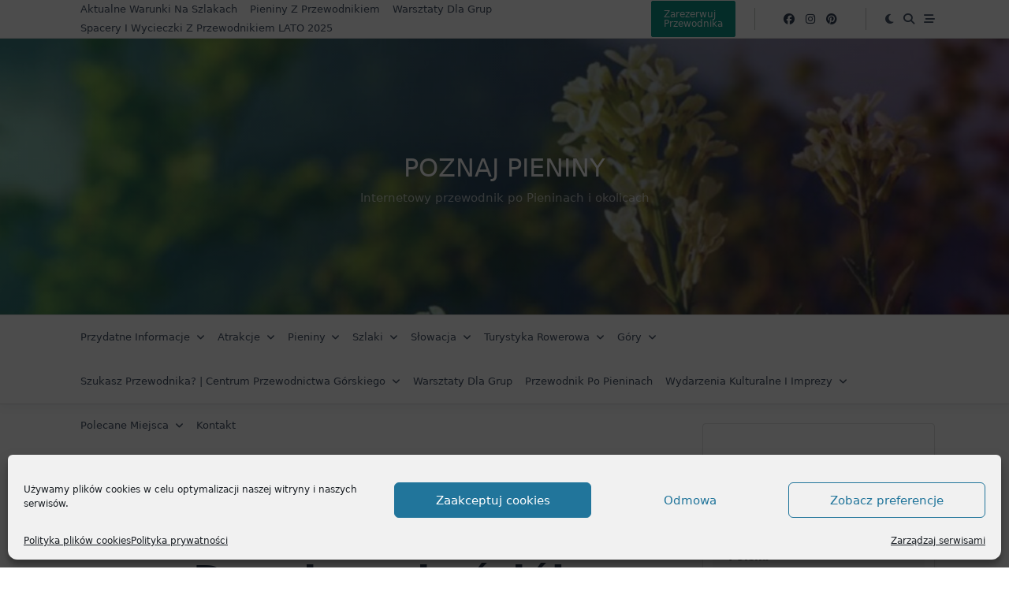

--- FILE ---
content_type: text/html; charset=UTF-8
request_url: https://poznajpieniny.pl/wirtualne-wycieczki-po-pieninach-kroscienko-nad-dunajcem-kosciol-wszystkich-swietych/
body_size: 42263
content:

<!DOCTYPE html>
<html lang="pl-PL" data-save-color-scheme="yes" data-yuki-theme="light">
<head>
    <meta charset="UTF-8">
    <meta name="viewport" content="width=device-width, initial-scale=1.0">
    <meta http-equiv="X-UA-Compatible" content="ie=edge">
    <link rel="profile" href="https://gmpg.org/xfn/11">
	<style>
#wpadminbar #wp-admin-bar-wccp_free_top_button .ab-icon:before {
	content: "\f160";
	color: #02CA02;
	top: 3px;
}
#wpadminbar #wp-admin-bar-wccp_free_top_button .ab-icon {
	transform: rotate(45deg);
}
</style>
<meta name='robots' content='index, follow, max-image-preview:large, max-snippet:-1, max-video-preview:-1' />
	<style>img:is([sizes="auto" i], [sizes^="auto," i]) { contain-intrinsic-size: 3000px 1500px }</style>
	
	<!-- This site is optimized with the Yoast SEO plugin v26.7 - https://yoast.com/wordpress/plugins/seo/ -->
	<title>Wirtualne wycieczki po Pieninach - Krościenko nad Dunajcem kościół Wszystkich Świętych - Poznaj Pieniny</title>
	<link rel="canonical" href="https://poznajpieniny.pl/wirtualne-wycieczki-po-pieninach-kroscienko-nad-dunajcem-kosciol-wszystkich-swietych/" />
	<meta property="og:locale" content="pl_PL" />
	<meta property="og:type" content="article" />
	<meta property="og:title" content="Wirtualne wycieczki po Pieninach - Krościenko nad Dunajcem kościół Wszystkich Świętych - Poznaj Pieniny" />
	<meta property="og:description" content="Czas czytania:  &lt; 1 min.Wirtualne wycieczki po Pieninach" />
	<meta property="og:url" content="https://poznajpieniny.pl/wirtualne-wycieczki-po-pieninach-kroscienko-nad-dunajcem-kosciol-wszystkich-swietych/" />
	<meta property="og:site_name" content="Poznaj Pieniny" />
	<meta property="article:publisher" content="https://facebook.com/poznajpieniny" />
	<meta property="article:published_time" content="2022-05-15T16:17:12+00:00" />
	<meta property="article:modified_time" content="2022-05-15T16:17:14+00:00" />
	<meta property="og:image" content="https://poznajpieniny.pl/wp-content/uploads/2022/05/69698047-scaled.jpg" />
	<meta property="og:image:width" content="2560" />
	<meta property="og:image:height" content="1572" />
	<meta property="og:image:type" content="image/jpeg" />
	<meta name="author" content="PGS" />
	<meta name="twitter:card" content="summary_large_image" />
	<meta name="twitter:label1" content="Napisane przez" />
	<meta name="twitter:data1" content="PGS" />
	<meta name="twitter:label2" content="Szacowany czas czytania" />
	<meta name="twitter:data2" content="1 minuta" />
	<script type="application/ld+json" class="yoast-schema-graph">{"@context":"https://schema.org","@graph":[{"@type":"Article","@id":"https://poznajpieniny.pl/wirtualne-wycieczki-po-pieninach-kroscienko-nad-dunajcem-kosciol-wszystkich-swietych/#article","isPartOf":{"@id":"https://poznajpieniny.pl/wirtualne-wycieczki-po-pieninach-kroscienko-nad-dunajcem-kosciol-wszystkich-swietych/"},"author":{"name":"PGS","@id":"https://poznajpieniny.pl/#/schema/person/71c0561f784df56b9e042598b368569e"},"headline":"Wirtualne wycieczki po Pieninach &#8211; Krościenko nad Dunajcem kościół Wszystkich Świętych","datePublished":"2022-05-15T16:17:12+00:00","dateModified":"2022-05-15T16:17:14+00:00","mainEntityOfPage":{"@id":"https://poznajpieniny.pl/wirtualne-wycieczki-po-pieninach-kroscienko-nad-dunajcem-kosciol-wszystkich-swietych/"},"wordCount":20,"publisher":{"@id":"https://poznajpieniny.pl/#organization"},"image":{"@id":"https://poznajpieniny.pl/wirtualne-wycieczki-po-pieninach-kroscienko-nad-dunajcem-kosciol-wszystkich-swietych/#primaryimage"},"thumbnailUrl":"https://poznajpieniny.pl/wp-content/uploads/2022/05/69698047-scaled.jpg","keywords":["Wirtualne wycieczki"],"articleSection":["Atrakcje","Krościenko nad Dunajcem","Pieniny"],"inLanguage":"pl-PL"},{"@type":"WebPage","@id":"https://poznajpieniny.pl/wirtualne-wycieczki-po-pieninach-kroscienko-nad-dunajcem-kosciol-wszystkich-swietych/","url":"https://poznajpieniny.pl/wirtualne-wycieczki-po-pieninach-kroscienko-nad-dunajcem-kosciol-wszystkich-swietych/","name":"Wirtualne wycieczki po Pieninach - Krościenko nad Dunajcem kościół Wszystkich Świętych - Poznaj Pieniny","isPartOf":{"@id":"https://poznajpieniny.pl/#website"},"primaryImageOfPage":{"@id":"https://poznajpieniny.pl/wirtualne-wycieczki-po-pieninach-kroscienko-nad-dunajcem-kosciol-wszystkich-swietych/#primaryimage"},"image":{"@id":"https://poznajpieniny.pl/wirtualne-wycieczki-po-pieninach-kroscienko-nad-dunajcem-kosciol-wszystkich-swietych/#primaryimage"},"thumbnailUrl":"https://poznajpieniny.pl/wp-content/uploads/2022/05/69698047-scaled.jpg","datePublished":"2022-05-15T16:17:12+00:00","dateModified":"2022-05-15T16:17:14+00:00","breadcrumb":{"@id":"https://poznajpieniny.pl/wirtualne-wycieczki-po-pieninach-kroscienko-nad-dunajcem-kosciol-wszystkich-swietych/#breadcrumb"},"inLanguage":"pl-PL","potentialAction":[{"@type":"ReadAction","target":["https://poznajpieniny.pl/wirtualne-wycieczki-po-pieninach-kroscienko-nad-dunajcem-kosciol-wszystkich-swietych/"]}]},{"@type":"ImageObject","inLanguage":"pl-PL","@id":"https://poznajpieniny.pl/wirtualne-wycieczki-po-pieninach-kroscienko-nad-dunajcem-kosciol-wszystkich-swietych/#primaryimage","url":"https://poznajpieniny.pl/wp-content/uploads/2022/05/69698047-scaled.jpg","contentUrl":"https://poznajpieniny.pl/wp-content/uploads/2022/05/69698047-scaled.jpg","width":2560,"height":1572},{"@type":"BreadcrumbList","@id":"https://poznajpieniny.pl/wirtualne-wycieczki-po-pieninach-kroscienko-nad-dunajcem-kosciol-wszystkich-swietych/#breadcrumb","itemListElement":[{"@type":"ListItem","position":1,"name":"Strona główna","item":"https://poznajpieniny.pl/"},{"@type":"ListItem","position":2,"name":"Wszystkie artykuły","item":"https://poznajpieniny.pl/wszystkie-artykuly/"},{"@type":"ListItem","position":3,"name":"Wirtualne wycieczki po Pieninach &#8211; Krościenko nad Dunajcem kościół Wszystkich Świętych"}]},{"@type":"WebSite","@id":"https://poznajpieniny.pl/#website","url":"https://poznajpieniny.pl/","name":"Poznaj Pieniny","description":"Internetowy przewodnik po Pieninach i okolicach","publisher":{"@id":"https://poznajpieniny.pl/#organization"},"potentialAction":[{"@type":"SearchAction","target":{"@type":"EntryPoint","urlTemplate":"https://poznajpieniny.pl/?s={search_term_string}"},"query-input":{"@type":"PropertyValueSpecification","valueRequired":true,"valueName":"search_term_string"}}],"inLanguage":"pl-PL"},{"@type":"Organization","@id":"https://poznajpieniny.pl/#organization","name":"Poznaj Pieniny","url":"https://poznajpieniny.pl/","logo":{"@type":"ImageObject","inLanguage":"pl-PL","@id":"https://poznajpieniny.pl/#/schema/logo/image/","url":"","contentUrl":"","caption":"Poznaj Pieniny"},"image":{"@id":"https://poznajpieniny.pl/#/schema/logo/image/"},"sameAs":["https://facebook.com/poznajpieniny","https://pl.pinterest.com/poznajpieniny/","https://instagram.com/poznajpieniny"]},{"@type":"Person","@id":"https://poznajpieniny.pl/#/schema/person/71c0561f784df56b9e042598b368569e","name":"PGS","image":{"@type":"ImageObject","inLanguage":"pl-PL","@id":"https://poznajpieniny.pl/#/schema/person/image/","url":"https://secure.gravatar.com/avatar/a433abc2658daac214f7965348ca2bc168cb1cb13b82c5a049211fbfb3f6ed12?s=96&d=mm&r=g","contentUrl":"https://secure.gravatar.com/avatar/a433abc2658daac214f7965348ca2bc168cb1cb13b82c5a049211fbfb3f6ed12?s=96&d=mm&r=g","caption":"PGS"},"description":"Przewodnik górski (Beskidy, III klasa) od 2014 roku Międzynarodowy Przewodnik Górski UIMLA od 2018 roku mgr inż. zootechniki rękodzielniczka","sameAs":["https://www.poznajpieniny.pl"],"url":"https://poznajpieniny.pl/author/admin-2/"}]}</script>
	<!-- / Yoast SEO plugin. -->


<link rel='dns-prefetch' href='//www.googletagmanager.com' />
<link href='//hb.wpmucdn.com' rel='preconnect' />
<link rel="alternate" type="application/rss+xml" title="Poznaj Pieniny &raquo; Kanał z wpisami" href="https://poznajpieniny.pl/feed/" />
<link rel="alternate" type="application/rss+xml" title="Poznaj Pieniny &raquo; Kanał z komentarzami" href="https://poznajpieniny.pl/comments/feed/" />
<link rel="alternate" type="text/calendar" title="Poznaj Pieniny &raquo; kanał iCal" href="https://poznajpieniny.pl/wydarzenia-i-imprezy/?ical=1" />
<script id="wpp-js" src="https://poznajpieniny.pl/wp-content/plugins/wordpress-popular-posts/assets/js/wpp.min.js?ver=7.3.3" data-sampling="0" data-sampling-rate="100" data-api-url="https://poznajpieniny.pl/wp-json/wordpress-popular-posts" data-post-id="2219" data-token="f9115c8aaa" data-lang="0" data-debug="0"></script>
<script>
window._wpemojiSettings = {"baseUrl":"https:\/\/s.w.org\/images\/core\/emoji\/16.0.1\/72x72\/","ext":".png","svgUrl":"https:\/\/s.w.org\/images\/core\/emoji\/16.0.1\/svg\/","svgExt":".svg","source":{"concatemoji":"https:\/\/poznajpieniny.pl\/wp-includes\/js\/wp-emoji-release.min.js?ver=85a911083146ec1aea894e9405150ccd"}};
/*! This file is auto-generated */
!function(s,n){var o,i,e;function c(e){try{var t={supportTests:e,timestamp:(new Date).valueOf()};sessionStorage.setItem(o,JSON.stringify(t))}catch(e){}}function p(e,t,n){e.clearRect(0,0,e.canvas.width,e.canvas.height),e.fillText(t,0,0);var t=new Uint32Array(e.getImageData(0,0,e.canvas.width,e.canvas.height).data),a=(e.clearRect(0,0,e.canvas.width,e.canvas.height),e.fillText(n,0,0),new Uint32Array(e.getImageData(0,0,e.canvas.width,e.canvas.height).data));return t.every(function(e,t){return e===a[t]})}function u(e,t){e.clearRect(0,0,e.canvas.width,e.canvas.height),e.fillText(t,0,0);for(var n=e.getImageData(16,16,1,1),a=0;a<n.data.length;a++)if(0!==n.data[a])return!1;return!0}function f(e,t,n,a){switch(t){case"flag":return n(e,"\ud83c\udff3\ufe0f\u200d\u26a7\ufe0f","\ud83c\udff3\ufe0f\u200b\u26a7\ufe0f")?!1:!n(e,"\ud83c\udde8\ud83c\uddf6","\ud83c\udde8\u200b\ud83c\uddf6")&&!n(e,"\ud83c\udff4\udb40\udc67\udb40\udc62\udb40\udc65\udb40\udc6e\udb40\udc67\udb40\udc7f","\ud83c\udff4\u200b\udb40\udc67\u200b\udb40\udc62\u200b\udb40\udc65\u200b\udb40\udc6e\u200b\udb40\udc67\u200b\udb40\udc7f");case"emoji":return!a(e,"\ud83e\udedf")}return!1}function g(e,t,n,a){var r="undefined"!=typeof WorkerGlobalScope&&self instanceof WorkerGlobalScope?new OffscreenCanvas(300,150):s.createElement("canvas"),o=r.getContext("2d",{willReadFrequently:!0}),i=(o.textBaseline="top",o.font="600 32px Arial",{});return e.forEach(function(e){i[e]=t(o,e,n,a)}),i}function t(e){var t=s.createElement("script");t.src=e,t.defer=!0,s.head.appendChild(t)}"undefined"!=typeof Promise&&(o="wpEmojiSettingsSupports",i=["flag","emoji"],n.supports={everything:!0,everythingExceptFlag:!0},e=new Promise(function(e){s.addEventListener("DOMContentLoaded",e,{once:!0})}),new Promise(function(t){var n=function(){try{var e=JSON.parse(sessionStorage.getItem(o));if("object"==typeof e&&"number"==typeof e.timestamp&&(new Date).valueOf()<e.timestamp+604800&&"object"==typeof e.supportTests)return e.supportTests}catch(e){}return null}();if(!n){if("undefined"!=typeof Worker&&"undefined"!=typeof OffscreenCanvas&&"undefined"!=typeof URL&&URL.createObjectURL&&"undefined"!=typeof Blob)try{var e="postMessage("+g.toString()+"("+[JSON.stringify(i),f.toString(),p.toString(),u.toString()].join(",")+"));",a=new Blob([e],{type:"text/javascript"}),r=new Worker(URL.createObjectURL(a),{name:"wpTestEmojiSupports"});return void(r.onmessage=function(e){c(n=e.data),r.terminate(),t(n)})}catch(e){}c(n=g(i,f,p,u))}t(n)}).then(function(e){for(var t in e)n.supports[t]=e[t],n.supports.everything=n.supports.everything&&n.supports[t],"flag"!==t&&(n.supports.everythingExceptFlag=n.supports.everythingExceptFlag&&n.supports[t]);n.supports.everythingExceptFlag=n.supports.everythingExceptFlag&&!n.supports.flag,n.DOMReady=!1,n.readyCallback=function(){n.DOMReady=!0}}).then(function(){return e}).then(function(){var e;n.supports.everything||(n.readyCallback(),(e=n.source||{}).concatemoji?t(e.concatemoji):e.wpemoji&&e.twemoji&&(t(e.twemoji),t(e.wpemoji)))}))}((window,document),window._wpemojiSettings);
</script>
<link rel='stylesheet' id='blockspare-frontend-block-style-css-css' href='https://poznajpieniny.pl/wp-content/plugins/blockspare/dist/style-blocks.css?ver=85a911083146ec1aea894e9405150ccd' media='all' />
<link rel='stylesheet' id='formidable-css' href='https://poznajpieniny.pl/wp-content/plugins/formidable/css/formidableforms.css?ver=712809' media='all' />
<style id='wp-emoji-styles-inline-css'>

	img.wp-smiley, img.emoji {
		display: inline !important;
		border: none !important;
		box-shadow: none !important;
		height: 1em !important;
		width: 1em !important;
		margin: 0 0.07em !important;
		vertical-align: -0.1em !important;
		background: none !important;
		padding: 0 !important;
	}
</style>
<link rel='stylesheet' id='wp-block-library-css' href='https://poznajpieniny.pl/wp-includes/css/dist/block-library/style.min.css?ver=85a911083146ec1aea894e9405150ccd' media='all' />
<link rel='stylesheet' id='fontawesome-css' href='https://poznajpieniny.pl/wp-content/plugins/blockspare/assets/fontawesome/css/all.css?ver=85a911083146ec1aea894e9405150ccd' media='all' />
<link rel='stylesheet' id='slick-css' href='https://poznajpieniny.pl/wp-content/plugins/blockspare/assets/slick/css/slick.css?ver=85a911083146ec1aea894e9405150ccd' media='all' />
<link rel='stylesheet' id='gutenberg-pdfjs-style-css' href='https://poznajpieniny.pl/wp-content/plugins/pdfjs-viewer-shortcode/inc/../blocks/build/style-index.css?ver=1765466067' media='all' />
<link rel='stylesheet' id='ht_toc-style-css-css' href='https://poznajpieniny.pl/wp-content/plugins/heroic-table-of-contents/dist/blocks.style.build.css?ver=1751313304' media='all' />
<link rel='stylesheet' id='pl-block-style-css-css' href='https://poznajpieniny.pl/wp-content/plugins/post-layouts/dist/blocks.style.build.css?ver=1747143261' media='all' />
<link rel='stylesheet' id='pl-block-fontawesome-css' href='https://poznajpieniny.pl/wp-content/plugins/post-layouts/dist/assets/fontawesome/css/all.css?ver=1747143261' media='all' />
<style id='global-styles-inline-css'>
:root{--wp--preset--aspect-ratio--square: 1;--wp--preset--aspect-ratio--4-3: 4/3;--wp--preset--aspect-ratio--3-4: 3/4;--wp--preset--aspect-ratio--3-2: 3/2;--wp--preset--aspect-ratio--2-3: 2/3;--wp--preset--aspect-ratio--16-9: 16/9;--wp--preset--aspect-ratio--9-16: 9/16;--wp--preset--color--black: #000000;--wp--preset--color--cyan-bluish-gray: #abb8c3;--wp--preset--color--white: #ffffff;--wp--preset--color--pale-pink: #f78da7;--wp--preset--color--vivid-red: #cf2e2e;--wp--preset--color--luminous-vivid-orange: #ff6900;--wp--preset--color--luminous-vivid-amber: #fcb900;--wp--preset--color--light-green-cyan: #7bdcb5;--wp--preset--color--vivid-green-cyan: #00d084;--wp--preset--color--pale-cyan-blue: #8ed1fc;--wp--preset--color--vivid-cyan-blue: #0693e3;--wp--preset--color--vivid-purple: #9b51e0;--wp--preset--gradient--vivid-cyan-blue-to-vivid-purple: linear-gradient(135deg,rgba(6,147,227,1) 0%,rgb(155,81,224) 100%);--wp--preset--gradient--light-green-cyan-to-vivid-green-cyan: linear-gradient(135deg,rgb(122,220,180) 0%,rgb(0,208,130) 100%);--wp--preset--gradient--luminous-vivid-amber-to-luminous-vivid-orange: linear-gradient(135deg,rgba(252,185,0,1) 0%,rgba(255,105,0,1) 100%);--wp--preset--gradient--luminous-vivid-orange-to-vivid-red: linear-gradient(135deg,rgba(255,105,0,1) 0%,rgb(207,46,46) 100%);--wp--preset--gradient--very-light-gray-to-cyan-bluish-gray: linear-gradient(135deg,rgb(238,238,238) 0%,rgb(169,184,195) 100%);--wp--preset--gradient--cool-to-warm-spectrum: linear-gradient(135deg,rgb(74,234,220) 0%,rgb(151,120,209) 20%,rgb(207,42,186) 40%,rgb(238,44,130) 60%,rgb(251,105,98) 80%,rgb(254,248,76) 100%);--wp--preset--gradient--blush-light-purple: linear-gradient(135deg,rgb(255,206,236) 0%,rgb(152,150,240) 100%);--wp--preset--gradient--blush-bordeaux: linear-gradient(135deg,rgb(254,205,165) 0%,rgb(254,45,45) 50%,rgb(107,0,62) 100%);--wp--preset--gradient--luminous-dusk: linear-gradient(135deg,rgb(255,203,112) 0%,rgb(199,81,192) 50%,rgb(65,88,208) 100%);--wp--preset--gradient--pale-ocean: linear-gradient(135deg,rgb(255,245,203) 0%,rgb(182,227,212) 50%,rgb(51,167,181) 100%);--wp--preset--gradient--electric-grass: linear-gradient(135deg,rgb(202,248,128) 0%,rgb(113,206,126) 100%);--wp--preset--gradient--midnight: linear-gradient(135deg,rgb(2,3,129) 0%,rgb(40,116,252) 100%);--wp--preset--font-size--small: 13px;--wp--preset--font-size--medium: clamp(14px, 0.875rem + ((1vw - 3.2px) * 0.682), 20px);--wp--preset--font-size--large: clamp(22.041px, 1.378rem + ((1vw - 3.2px) * 1.586), 36px);--wp--preset--font-size--x-large: clamp(25.014px, 1.563rem + ((1vw - 3.2px) * 1.93), 42px);--wp--preset--font-size--yuki-font-tiny: clamp(10px, 0.625rem + ((1vw - 3.2px) * 0.227), 12px);--wp--preset--font-size--yuki-font-xxsmall: clamp(12px, 0.75rem + ((1vw - 3.2px) * 0.227), 14px);--wp--preset--font-size--yuki-font-xsmall: clamp(14px, 0.875rem + ((1vw - 3.2px) * 0.227), 16px);--wp--preset--font-size--yuki-font-small: clamp(16px, 1rem + ((1vw - 3.2px) * 0.227), 18px);--wp--preset--font-size--yuki-font-medium: clamp(18px, 1.125rem + ((1vw - 3.2px) * 0.227), 20px);--wp--preset--font-size--yuki-font-large: clamp(24px, 1.5rem + ((1vw - 3.2px) * 0.909), 32px);--wp--preset--font-size--yuki-font-xlarge: clamp(32px, 2rem + ((1vw - 3.2px) * 1.818), 48px);--wp--preset--font-size--yuki-font-xxlarge: clamp(40px, 2.5rem + ((1vw - 3.2px) * 2.727), 64px);--wp--preset--spacing--20: 0.44rem;--wp--preset--spacing--30: 0.67rem;--wp--preset--spacing--40: 1rem;--wp--preset--spacing--50: 1.5rem;--wp--preset--spacing--60: 2.25rem;--wp--preset--spacing--70: 3.38rem;--wp--preset--spacing--80: 5.06rem;--wp--preset--spacing--xx-small: 0.5rem;--wp--preset--spacing--x-small: 1rem;--wp--preset--spacing--small: 1.5rem;--wp--preset--spacing--medium: 2rem;--wp--preset--spacing--large: 3rem;--wp--preset--spacing--x-large: 4rem;--wp--preset--spacing--xx-large: 6rem;--wp--preset--shadow--natural: 6px 6px 9px rgba(0, 0, 0, 0.2);--wp--preset--shadow--deep: 12px 12px 50px rgba(0, 0, 0, 0.4);--wp--preset--shadow--sharp: 6px 6px 0px rgba(0, 0, 0, 0.2);--wp--preset--shadow--outlined: 6px 6px 0px -3px rgba(255, 255, 255, 1), 6px 6px rgba(0, 0, 0, 1);--wp--preset--shadow--crisp: 6px 6px 0px rgba(0, 0, 0, 1);}:root { --wp--style--global--content-size: 1140px;--wp--style--global--wide-size: 1200px; }:where(body) { margin: 0; }.wp-site-blocks > .alignleft { float: left; margin-right: 2em; }.wp-site-blocks > .alignright { float: right; margin-left: 2em; }.wp-site-blocks > .aligncenter { justify-content: center; margin-left: auto; margin-right: auto; }:where(.wp-site-blocks) > * { margin-block-start: 24px; margin-block-end: 0; }:where(.wp-site-blocks) > :first-child { margin-block-start: 0; }:where(.wp-site-blocks) > :last-child { margin-block-end: 0; }:root { --wp--style--block-gap: 24px; }:root :where(.is-layout-flow) > :first-child{margin-block-start: 0;}:root :where(.is-layout-flow) > :last-child{margin-block-end: 0;}:root :where(.is-layout-flow) > *{margin-block-start: 24px;margin-block-end: 0;}:root :where(.is-layout-constrained) > :first-child{margin-block-start: 0;}:root :where(.is-layout-constrained) > :last-child{margin-block-end: 0;}:root :where(.is-layout-constrained) > *{margin-block-start: 24px;margin-block-end: 0;}:root :where(.is-layout-flex){gap: 24px;}:root :where(.is-layout-grid){gap: 24px;}.is-layout-flow > .alignleft{float: left;margin-inline-start: 0;margin-inline-end: 2em;}.is-layout-flow > .alignright{float: right;margin-inline-start: 2em;margin-inline-end: 0;}.is-layout-flow > .aligncenter{margin-left: auto !important;margin-right: auto !important;}.is-layout-constrained > .alignleft{float: left;margin-inline-start: 0;margin-inline-end: 2em;}.is-layout-constrained > .alignright{float: right;margin-inline-start: 2em;margin-inline-end: 0;}.is-layout-constrained > .aligncenter{margin-left: auto !important;margin-right: auto !important;}.is-layout-constrained > :where(:not(.alignleft):not(.alignright):not(.alignfull)){max-width: var(--wp--style--global--content-size);margin-left: auto !important;margin-right: auto !important;}.is-layout-constrained > .alignwide{max-width: var(--wp--style--global--wide-size);}body .is-layout-flex{display: flex;}.is-layout-flex{flex-wrap: wrap;align-items: center;}.is-layout-flex > :is(*, div){margin: 0;}body .is-layout-grid{display: grid;}.is-layout-grid > :is(*, div){margin: 0;}body{padding-top: 0px;padding-right: 0px;padding-bottom: 0px;padding-left: 0px;}a:where(:not(.wp-element-button)){text-decoration: none;}:root :where(.wp-element-button, .wp-block-button__link){background-color: #32373c;border-width: 0;color: #fff;font-family: inherit;font-size: inherit;line-height: inherit;padding: calc(0.667em + 2px) calc(1.333em + 2px);text-decoration: none;}.has-black-color{color: var(--wp--preset--color--black) !important;}.has-cyan-bluish-gray-color{color: var(--wp--preset--color--cyan-bluish-gray) !important;}.has-white-color{color: var(--wp--preset--color--white) !important;}.has-pale-pink-color{color: var(--wp--preset--color--pale-pink) !important;}.has-vivid-red-color{color: var(--wp--preset--color--vivid-red) !important;}.has-luminous-vivid-orange-color{color: var(--wp--preset--color--luminous-vivid-orange) !important;}.has-luminous-vivid-amber-color{color: var(--wp--preset--color--luminous-vivid-amber) !important;}.has-light-green-cyan-color{color: var(--wp--preset--color--light-green-cyan) !important;}.has-vivid-green-cyan-color{color: var(--wp--preset--color--vivid-green-cyan) !important;}.has-pale-cyan-blue-color{color: var(--wp--preset--color--pale-cyan-blue) !important;}.has-vivid-cyan-blue-color{color: var(--wp--preset--color--vivid-cyan-blue) !important;}.has-vivid-purple-color{color: var(--wp--preset--color--vivid-purple) !important;}.has-black-background-color{background-color: var(--wp--preset--color--black) !important;}.has-cyan-bluish-gray-background-color{background-color: var(--wp--preset--color--cyan-bluish-gray) !important;}.has-white-background-color{background-color: var(--wp--preset--color--white) !important;}.has-pale-pink-background-color{background-color: var(--wp--preset--color--pale-pink) !important;}.has-vivid-red-background-color{background-color: var(--wp--preset--color--vivid-red) !important;}.has-luminous-vivid-orange-background-color{background-color: var(--wp--preset--color--luminous-vivid-orange) !important;}.has-luminous-vivid-amber-background-color{background-color: var(--wp--preset--color--luminous-vivid-amber) !important;}.has-light-green-cyan-background-color{background-color: var(--wp--preset--color--light-green-cyan) !important;}.has-vivid-green-cyan-background-color{background-color: var(--wp--preset--color--vivid-green-cyan) !important;}.has-pale-cyan-blue-background-color{background-color: var(--wp--preset--color--pale-cyan-blue) !important;}.has-vivid-cyan-blue-background-color{background-color: var(--wp--preset--color--vivid-cyan-blue) !important;}.has-vivid-purple-background-color{background-color: var(--wp--preset--color--vivid-purple) !important;}.has-black-border-color{border-color: var(--wp--preset--color--black) !important;}.has-cyan-bluish-gray-border-color{border-color: var(--wp--preset--color--cyan-bluish-gray) !important;}.has-white-border-color{border-color: var(--wp--preset--color--white) !important;}.has-pale-pink-border-color{border-color: var(--wp--preset--color--pale-pink) !important;}.has-vivid-red-border-color{border-color: var(--wp--preset--color--vivid-red) !important;}.has-luminous-vivid-orange-border-color{border-color: var(--wp--preset--color--luminous-vivid-orange) !important;}.has-luminous-vivid-amber-border-color{border-color: var(--wp--preset--color--luminous-vivid-amber) !important;}.has-light-green-cyan-border-color{border-color: var(--wp--preset--color--light-green-cyan) !important;}.has-vivid-green-cyan-border-color{border-color: var(--wp--preset--color--vivid-green-cyan) !important;}.has-pale-cyan-blue-border-color{border-color: var(--wp--preset--color--pale-cyan-blue) !important;}.has-vivid-cyan-blue-border-color{border-color: var(--wp--preset--color--vivid-cyan-blue) !important;}.has-vivid-purple-border-color{border-color: var(--wp--preset--color--vivid-purple) !important;}.has-vivid-cyan-blue-to-vivid-purple-gradient-background{background: var(--wp--preset--gradient--vivid-cyan-blue-to-vivid-purple) !important;}.has-light-green-cyan-to-vivid-green-cyan-gradient-background{background: var(--wp--preset--gradient--light-green-cyan-to-vivid-green-cyan) !important;}.has-luminous-vivid-amber-to-luminous-vivid-orange-gradient-background{background: var(--wp--preset--gradient--luminous-vivid-amber-to-luminous-vivid-orange) !important;}.has-luminous-vivid-orange-to-vivid-red-gradient-background{background: var(--wp--preset--gradient--luminous-vivid-orange-to-vivid-red) !important;}.has-very-light-gray-to-cyan-bluish-gray-gradient-background{background: var(--wp--preset--gradient--very-light-gray-to-cyan-bluish-gray) !important;}.has-cool-to-warm-spectrum-gradient-background{background: var(--wp--preset--gradient--cool-to-warm-spectrum) !important;}.has-blush-light-purple-gradient-background{background: var(--wp--preset--gradient--blush-light-purple) !important;}.has-blush-bordeaux-gradient-background{background: var(--wp--preset--gradient--blush-bordeaux) !important;}.has-luminous-dusk-gradient-background{background: var(--wp--preset--gradient--luminous-dusk) !important;}.has-pale-ocean-gradient-background{background: var(--wp--preset--gradient--pale-ocean) !important;}.has-electric-grass-gradient-background{background: var(--wp--preset--gradient--electric-grass) !important;}.has-midnight-gradient-background{background: var(--wp--preset--gradient--midnight) !important;}.has-small-font-size{font-size: var(--wp--preset--font-size--small) !important;}.has-medium-font-size{font-size: var(--wp--preset--font-size--medium) !important;}.has-large-font-size{font-size: var(--wp--preset--font-size--large) !important;}.has-x-large-font-size{font-size: var(--wp--preset--font-size--x-large) !important;}.has-yuki-font-tiny-font-size{font-size: var(--wp--preset--font-size--yuki-font-tiny) !important;}.has-yuki-font-xxsmall-font-size{font-size: var(--wp--preset--font-size--yuki-font-xxsmall) !important;}.has-yuki-font-xsmall-font-size{font-size: var(--wp--preset--font-size--yuki-font-xsmall) !important;}.has-yuki-font-small-font-size{font-size: var(--wp--preset--font-size--yuki-font-small) !important;}.has-yuki-font-medium-font-size{font-size: var(--wp--preset--font-size--yuki-font-medium) !important;}.has-yuki-font-large-font-size{font-size: var(--wp--preset--font-size--yuki-font-large) !important;}.has-yuki-font-xlarge-font-size{font-size: var(--wp--preset--font-size--yuki-font-xlarge) !important;}.has-yuki-font-xxlarge-font-size{font-size: var(--wp--preset--font-size--yuki-font-xxlarge) !important;}
:root :where(.wp-block-pullquote){font-size: clamp(0.984em, 0.984rem + ((1vw - 0.2em) * 0.938), 1.5em);line-height: 1.6;}
</style>
<link rel='stylesheet' id='wettervorhersage-css' href='https://poznajpieniny.pl/wp-content/plugins/wettervorhersage/public/css/wettervorhersage-public.css?ver=1.0.0' media='all' />
<link rel='stylesheet' id='yop-public-css' href='https://poznajpieniny.pl/wp-content/plugins/yop-poll/public/assets/css/yop-poll-public-6.5.37.css?ver=85a911083146ec1aea894e9405150ccd' media='all' />
<link rel='stylesheet' id='cmplz-general-css' href='https://poznajpieniny.pl/wp-content/plugins/complianz-gdpr/assets/css/cookieblocker.min.css?ver=1751313294' media='all' />
<link rel='stylesheet' id='wordpress-popular-posts-css-css' href='https://poznajpieniny.pl/wp-content/plugins/wordpress-popular-posts/assets/css/wpp.css?ver=7.3.3' media='all' />
<link rel='stylesheet' id='lotta-fontawesome-css' href='https://poznajpieniny.pl/wp-content/themes/yuki/lotta-framework/dist/vendor/fontawesome/css/all.min.css?ver=2.1.1' media='all' />
<link rel='stylesheet' id='yuki-style-css' href='https://poznajpieniny.pl/wp-content/themes/yuki/dist/css/style.min.css?ver=1.4.9' media='all' />
<style id='yuki-dynamic-vars-inline-css'>
:root{--yuki-transparent:rgba(0, 0, 0, 0);--yuki-light-primary-color:#10b981;--yuki-light-primary-active:#0d9488;--yuki-light-accent-color:#475569;--yuki-light-accent-active:#334155;--yuki-light-base-color:#ffffff;--yuki-light-base-100:#f8f9f8;--yuki-light-base-200:#e0e2e0;--yuki-light-base-300:#c5c6c5;--yuki-dark-primary-color:#10b981;--yuki-dark-primary-active:#0d9488;--yuki-dark-accent-color:#a3a9a3;--yuki-dark-accent-active:#f3f4f6;--yuki-dark-base-color:#17212a;--yuki-dark-base-100:#212a33;--yuki-dark-base-200:#2f2f2f;--yuki-dark-base-300:#3f463f;--yuki-content-base-color:var(--yuki-accent-color);--yuki-headings-color:var(--yuki-accent-active);}
</style>
<style id='yuki-preloader-inline-css'>
.yuki-preloader-wrap{--yuki-preloader-background:var(--yuki-accent-active);--yuki-preloader-primary:var(--yuki-primary-color);--yuki-preloader-accent:var(--yuki-base-color);position:fixed;top:0;left:0;width:100%;height:100%;z-index:100000;display:flex;align-items:center;background:var(--yuki-preloader-background);}.yuki-preloader-1{width:48px;height:48px;margin:auto;border:3px solid var(--yuki-preloader-accent);border-radius:50%;display:inline-block;position:relative;box-sizing:border-box;animation:preloaderAnim 1s linear infinite;}.yuki-preloader-1::after{content:'';box-sizing:border-box;position:absolute;left:50%;top:50%;transform:translate(-50%, -50%);width:40px;height:40px;border-radius:50%;border:3px solid transparent;border-bottom-color:var(--yuki-preloader-primary);}@keyframes preloaderAnim {0% {transform:rotate(0deg);}100% {transform:rotate(360deg);}}
</style>
<style id='yuki-dynamic-inline-css'>
.yuki-container{padding-top:24px;padding-bottom:24px;}.yuki-body{font-family:ui-sans-serif, system-ui, -apple-system, BlinkMacSystemFont, "Segoe UI", Roboto, "Helvetica Neue", Arial, "Noto Sans", sans-serif, "Apple Color Emoji", "Segoe UI Emoji", "Segoe UI Symbol", "Noto Color Emoji";font-weight:400;font-size:16px;line-height:1.5;background-color:var(--yuki-base-color);background-image:none;--yuki-max-w-content:auto;}.yuki-article-header .entry-title{font-family:inherit;font-weight:700;font-size:3rem;line-height:1.25;--yuki-initial-color:var(--yuki-accent-active);--yuki-hover-color:var(--yuki-primary-color);}.yuki-article-header .entry-metas{font-family:inherit;font-weight:400;font-size:0.65rem;line-height:1.5;text-transform:capitalize;--yuki-meta-link-initial-color:var(--yuki-accent-color);--yuki-meta-link-hover-color:var(--yuki-primary-color);}.yuki-article-header .entry-categories{font-family:inherit;font-weight:400;font-size:0.75rem;line-height:1.5;text-transform:uppercase;--yuki-tax-text-initial:var(--yuki-base-color);--yuki-tax-text-hover:var(--yuki-base-color);--yuki-tax-bg-initial:var(--yuki-accent-active);--yuki-tax-bg-hover:var(--yuki-primary-color);}.yuki-article-header .entry-tags{font-family:inherit;font-weight:700;font-size:0.75rem;line-height:1.5;--yuki-tax-text-initial:var(--yuki-primary-color);--yuki-tax-text-hover:var(--yuki-primary-active);}.yuki-related-posts-wrap .card .entry-title{font-family:inherit;font-weight:700;font-size:1rem;line-height:1.5;--yuki-initial-color:var(--yuki-accent-color);--yuki-hover-color:var(--yuki-primary-color);}.yuki-related-posts-wrap .card .entry-metas{font-family:inherit;font-weight:400;font-size:0.65rem;line-height:1.5;text-transform:capitalize;--yuki-meta-link-initial-color:var(--yuki-accent-color);--yuki-meta-link-hover-color:var(--yuki-primary-color);}.yuki-related-posts-wrap .card .entry-categories{font-family:inherit;font-weight:700;font-size:0.75rem;line-height:1.5;--yuki-tax-text-initial:var(--yuki-primary-color);--yuki-tax-text-hover:var(--yuki-primary-active);}.yuki-related-posts-wrap .card .entry-tags{font-family:inherit;font-weight:700;font-size:0.75rem;line-height:1.5;--yuki-tax-text-initial:var(--yuki-primary-color);--yuki-tax-text-hover:var(--yuki-primary-active);}.yuki-related-posts-wrap .card .entry-excerpt{font-family:inherit;font-weight:400;font-size:1rem;line-height:1.5;--yuki-initial-color:var(--yuki-accent-color);--yuki-link-initial-color:Link Initial;--yuki-link-hover-color:Link Hover;}.yuki-related-posts-wrap .card .entry-excerpt .yuki-entry-excerpt-more{font-family:inherit;font-weight:400;font-size:1rem;line-height:1.5;}.yuki-related-posts-wrap .card .entry-thumbnail{height:128px;border-radius:0px 0px 0px 0px;box-shadow:none;}.yuki-related-posts-wrap .card .entry-divider{--entry-divider:1px dashed var(--lotta-border---entry-divider-initial-color);--lotta-border-initial-color:var(--yuki-base-300);--lotta-border---entry-divider-initial-color:var(--yuki-base-300);}.yuki-related-posts-wrap .card .entry-read-more{--yuki-button-height:32px;font-family:inherit;font-weight:500;font-size:0.75rem;line-height:1;text-transform:capitalize;--yuki-button-padding:0.85em 1.25em 0.85em 1.25em;--yuki-button-radius:2px 2px 2px 2px;--yuki-button-text-initial-color:var(--yuki-accent-active);--yuki-button-text-hover-color:var(--yuki-base-color);--yuki-button-initial-color:var(--yuki-transparent);--yuki-button-hover-color:var(--yuki-accent-active);--yuki-button-border:1px solid var(--lotta-border---yuki-button-border-initial-color);--lotta-border-initial-color:var(--yuki-base-300);--lotta-border---yuki-button-border-initial-color:var(--yuki-base-300);--lotta-border-hover-color:var(--yuki-accent-active);--lotta-border---yuki-button-border-hover-color:var(--yuki-accent-active);}.yuki-archive-header{text-align:left;}.yuki-archive-header .container{padding:24px 24px 24px 24px;}.yuki-archive-header .archive-title{font-family:inherit;font-weight:600;font-size:1.5rem;line-height:2;text-transform:capitalize;color:var(--yuki-accent-active);}.yuki-archive-header .archive-description{font-family:inherit;font-weight:400;font-size:0.875rem;line-height:1.5;color:var(--yuki-accent-color);}.yuki-archive-pagination{--yuki-pagination-button-border:1px solid var(--lotta-border---yuki-pagination-button-border-initial-color);--lotta-border-initial-color:var(--yuki-base-200);--lotta-border---yuki-pagination-button-border-initial-color:var(--yuki-base-200);--yuki-pagination-button-radius:4px;--yuki-pagination-initial-color:var(--yuki-accent-active);--yuki-pagination-active-color:var(--yuki-base-color);--yuki-pagination-accent-color:var(--yuki-primary-color);font-family:inherit;font-weight:400;font-size:0.875rem;line-height:1;justify-content:center;}.yuki-sidebar{background-color:var(--yuki-base-color);background-image:none;border:1px solid var(--lotta-border-border-initial-color);--lotta-border-initial-color:var(--yuki-base-200);--lotta-border-border-initial-color:var(--yuki-base-200);box-shadow:rgba(44, 62, 80, 0.15) 0px 15px 18px -15px;padding:12px 12px 12px 12px;border-radius:4px 4px 4px 4px;font-family:inherit;font-weight:400;font-size:0.875rem;line-height:1.5em;--yuki-widgets-text-color:var(--yuki-base-color);--yuki-widgets-link-initial:var(--yuki-base-color);--yuki-widgets-link-hover:var(--yuki-primary-active);text-align:left;--yuki-sidebar-width:27%;--yuki-sidebar-gap:24px;--yuki-widgets-spacing:24px;}.yuki-sidebar .widget-title{font-family:inherit;font-weight:600;font-size:0.875rem;line-height:1.5em;text-transform:uppercase;color:var(--yuki-base-color);--yuki-heading-indicator:var(--yuki-primary-active);}.wp-block-search__button,.wc-block-product-search__button,.yuki-article-content .wp-block-button,.yuki-article-content button,.prose-yuki .wp-block-button,.prose-yuki button,[type="submit"]{--yuki-button-height:32px;--yuki-button-shadow:none;--yuki-button-shadow-active:rgba(44, 62, 80, 0.2) 0px 0px 15px 0px;font-family:inherit;font-weight:500;font-size:0.75rem;line-height:1;text-transform:capitalize;--yuki-button-border:1px solid var(--lotta-border---yuki-button-border-initial-color);--lotta-border-initial-color:var(--yuki-primary-active);--lotta-border---yuki-button-border-initial-color:var(--yuki-primary-active);--lotta-border-hover-color:var(--yuki-accent-active);--lotta-border---yuki-button-border-hover-color:var(--yuki-accent-active);--yuki-button-padding:0.85em 1.25em 0.85em 1.25em;--yuki-button-radius:2px 2px 2px 2px;--yuki-button-text-initial-color:var(--yuki-base-color);--yuki-button-text-hover-color:var(--yuki-base-color);--yuki-button-initial-color:var(--yuki-primary-active);--yuki-button-hover-color:var(--yuki-accent-active);}.yuki-article-header{padding:48px 0px 48px 0px;text-align:center;}.yuki-article-header-background::after{background-image:linear-gradient(180deg,rgba(50,65,84,0.26) 0%,rgba(50,65,84,0.73) 100%);}.yuki-article-header-background{padding:68px 68px 68px 68px;--yuki-article-header-override:#eeeeee;position:relative;background-position:center;background-size:cover;background-repeat:no-repeat;}.article-featured-image{padding:12px 0px 12px 0px;}.article-featured-image img{height:100%;box-shadow:none;border-radius:2px 2px 2px 2px;}.yuki-article-content{font-family:inherit;font-weight:400;font-size:1rem;line-height:1.75;}.yuki-article-content .has-drop-cap::first-letter{font-family:ui-serif, Georgia, Cambria, "Times New Roman", Times, serif;font-weight:700;font-size:5rem;line-height:1;text-transform:uppercase;}.yuki-article-content a{text-decoration:underline;}.yuki-post-navigation{padding:24px 0px 24px 0px;margin:36px 0px 36px 0px;--yuki-navigation-thumb-radius:8px 8px 8px 8px;border-top:1px dashed var(--lotta-border-border-top-initial-color);--lotta-border-initial-color:var(--yuki-base-300);--lotta-border-border-top-initial-color:var(--yuki-base-300);border-bottom:1px dashed var(--lotta-border-border-bottom-initial-color);--lotta-border-border-bottom-initial-color:var(--yuki-base-300);--yuki-navigation-initial-color:var(--yuki-accent-color);--yuki-navigation-hover-color:var(--yuki-primary-color);}.yuki-comments-area{font-family:inherit;font-weight:400;font-size:0.85rem;line-height:1.5em;--yuki-comments-initial-color:var(--yuki-accent-active);--yuki-comments-hover-color:var(--yuki-primary-color);--yuki-form-background-color:var(--yuki-base-color);--yuki-form-border-color:var(--yuki-base-200);--yuki-form-active-color:var(--yuki-primary-color);padding:0px 0px 0px 0px;margin:0px 0px 0px 0px;border-top:none;--lotta-border-initial-color:var(--yuki-base-200);--lotta-border-border-top-initial-color:var(--yuki-base-200);border-bottom:none;--lotta-border-border-bottom-initial-color:var(--yuki-base-200);}.yuki-related-posts-list{--card-gap:24px;}.yuki-related-posts-list .card-wrapper{width:33.33%;}.yuki-related-posts-list .card{box-shadow:none;border:none;--lotta-border-initial-color:var(--yuki-base-200);--lotta-border-border-initial-color:var(--yuki-base-200);border-radius:4px 4px 4px 4px;text-align:left;justify-content:flex-start;--card-content-spacing:0px;--card-thumbnail-spacing:12px;}.yuki-to-top{box-shadow:rgba(44, 62, 80, 0.15) 0px 10px 20px 0px;border-radius:3px 3px 3px 3px;padding:16px 16px 16px 16px;--yuki-to-top-icon-initial:var(--yuki-base-color);--yuki-to-top-icon-hover:var(--yuki-base-color);--yuki-to-top-background-initial:var(--yuki-accent-active);--yuki-to-top-background-hover:var(--yuki-primary-color);--yuki-to-top-icon-size:14px;--yuki-to-top-bottom-offset:48px;--yuki-to-top-side-offset:48px;}form, .yuki-form, [type="submit"]{font-family:inherit;font-weight:400;font-size:0.85rem;line-height:1.5em;}.yuki-form-classic,.yuki-form-modern{--yuki-form-background-color:var(--yuki-base-color);--yuki-form-border-color:var(--yuki-base-300);--yuki-form-active-color:var(--yuki-primary-color);}.yuki-form-modern{--yuki-form-border-top:none;--yuki-form-border-right:none;--yuki-form-border-left:none;--yuki-form-border-bottom:2px solid var(--yuki-form-border-color);--yuki-form-checkbox-border-top:2px solid var(--yuki-form-background-color);--yuki-form-checkbox-border-right:2px solid var(--yuki-form-background-color);--yuki-form-checkbox-border-left:2px solid var(--yuki-form-background-color);--yuki-form-checkbox-border-bottom:2px solid var(--yuki-form-border-color);}.yuki-off-canvas .yuki-modal-inner{box-shadow:rgba(44, 62, 80, 0.35) 0px 0px 70px 0px;background-color:var(--yuki-base-color);background-image:none;--yuki-modal-action-initial:var(--yuki-accent-color);--yuki-modal-action-hover:var(--yuki-primary-color);width:500px;margin-right:auto;}.yuki-off-canvas{background-color:rgba(0, 0, 0, 0);background-image:none;}.yuki_header_el_collapsable-menu{font-family:inherit;font-weight:700;font-size:1rem;line-height:1.5em;--menu-items-divider:1px solid var(--lotta-border---menu-items-divider-initial-color);--lotta-border-initial-color:var(--yuki-base-200);--lotta-border---menu-items-divider-initial-color:var(--yuki-base-200);--menu-text-initial-color:var(--yuki-accent-color);--menu-text-hover-color:var(--yuki-primary-color);--menu-text-active-color:var(--yuki-primary-color);--menu-dropdown-toggle-border:1px solid var(--lotta-border---menu-dropdown-toggle-border-initial-color);--lotta-border---menu-dropdown-toggle-border-initial-color:var(--yuki-base-200);}.yuki_header_el_widgets .yuki-widget{background-color:var(--yuki-transparent);background-image:none;border:none;--lotta-border-initial-color:var(--yuki-base-200);--lotta-border-border-initial-color:var(--yuki-base-200);box-shadow:none;padding:0px 0px 0px 0px;border-radius:4px 4px 4px 4px;}.yuki_header_el_widgets{font-family:inherit;font-weight:400;font-size:0.875rem;line-height:1.5em;--yuki-widgets-text-color:var(--yuki-accent-color);--yuki-widgets-link-initial:var(--yuki-accent-color);--yuki-widgets-link-hover:var(--yuki-primary-active);width:100%;text-align:left;--yuki-widgets-spacing:24px;}.yuki_header_el_widgets .widget-title{font-family:inherit;font-weight:600;font-size:0.875rem;line-height:1.5em;text-transform:uppercase;color:var(--yuki-accent-active);--yuki-heading-indicator:var(--yuki-primary-active);}.yuki_header_builder_col_modal_0_desktop{padding:0px 0px 0px 0px;width:100%;flex-direction:column;justify-content:flex-start;align-items:center;--yuki-builder-elements-gap:12px;}.yuki_header_builder_col_modal_0_mobile{padding:0px 0px 0px 0px;width:100%;flex-direction:column;justify-content:flex-start;align-items:center;--yuki-builder-elements-gap:12px;}.yuki-header-row-top_bar{background-color:var(--yuki-base-color);background-image:none;box-shadow:none;border-top:none;--lotta-border-initial-color:var(--yuki-base-200);--lotta-border-border-top-initial-color:var(--yuki-base-200);border-bottom:1px solid var(--lotta-border-border-bottom-initial-color);--lotta-border-border-bottom-initial-color:var(--yuki-base-200);z-index:100;display:block;}.yuki-header-row-top_bar .container{min-height:40px;}.yuki_header_el_menu_1 > li{font-family:inherit;font-weight:500;font-size:0.8rem;line-height:1;text-transform:capitalize;}.yuki_header_el_menu_1 > li ul{font-family:inherit;font-weight:500;font-size:0.75rem;line-height:1;}.yuki_header_el_menu_1{--menu-items-height:50%;--dropdown-width:200px;--menu-text-initial-color:var(--yuki-accent-color);--menu-text-hover-color:var(--yuki-primary-color);--menu-text-active-color:var(--yuki-primary-color);--menu-background-initial-color:var(--yuki-transparent);--menu-background-hover-color:var(--yuki-transparent);--menu-background-active-color:var(--yuki-transparent);--menu-items-margin:0px 0px 0px 0px;--menu-items-padding:6px 8px 6px 8px;--menu-items-radius:0 0 0 0;--dropdown-text-initial-color:var(--yuki-accent-color);--dropdown-text-hover-color:var(--yuki-primary-color);--dropdown-text-active-color:var(--yuki-primary-color);--dropdown-background-initial-color:var(--yuki-base-color);--dropdown-background-active-color:var(--yuki-base-color);--dropdown-item-padding:12px 12px 12px 12px;--dropdown-radius:3px 3px 3px 3px;--dropdown-box-shadow:rgba(44, 62, 80, 0.2) 0px 0px 15px 0px;--dropdown-divider:none;--lotta-border-initial-color:var(--yuki-base-200);--lotta-border---dropdown-divider-initial-color:var(--yuki-base-200);}.yuki_header_builder_col_top_bar_0_desktop{padding:0px 0px 0px 0px;width:70%;flex-direction:row;justify-content:flex-start;align-items:center;--yuki-builder-elements-gap:12px;}.yuki_header_el_button_1{--yuki-button-height:32px;--yuki-button-shadow:none;--yuki-button-shadow-active:rgba(44, 62, 80, 0.2) 0px 0px 15px 0px;font-family:inherit;font-weight:500;font-size:0.75rem;line-height:1;text-transform:capitalize;--yuki-button-padding:0.85em 1.25em 0.85em 1.25em;--yuki-button-radius:2px 2px 2px 2px;--yuki-button-text-initial-color:var(--yuki-base-color);--yuki-button-text-hover-color:var(--yuki-base-color);--yuki-button-initial-color:var(--yuki-primary-active);--yuki-button-hover-color:var(--yuki-accent-active);--yuki-button-border:1px solid var(--lotta-border---yuki-button-border-initial-color);--lotta-border-initial-color:var(--yuki-primary-active);--lotta-border---yuki-button-border-initial-color:var(--yuki-primary-active);--lotta-border-hover-color:var(--yuki-accent-active);--lotta-border---yuki-button-border-hover-color:var(--yuki-accent-active);}.yuki_header_el_divider_1{padding:0px 12px 0px 12px;}.yuki_header_el_divider_1 .yuki-divider-inner{border-right:1px solid var(--lotta-border-border-right-initial-color);--lotta-border-initial-color:var(--yuki-base-300);--lotta-border-border-right-initial-color:var(--yuki-base-300);width:0;height:28px;}.yuki_header_el_socials{--yuki-social-icons-size:14px;--yuki-social-icons-spacing:14px;padding:0px 12px 0px 12px;margin:0px 0px 0px 0px;}.yuki_header_el_socials .yuki-social-link{--yuki-social-icon-initial-color:var(--yuki-accent-active);--yuki-social-icon-hover-color:var(--yuki-primary-active);--yuki-social-bg-initial-color:var(--yuki-base-100);--yuki-social-bg-hover-color:var(--yuki-primary-active);--yuki-social-border-initial-color:var(--yuki-base-200);--yuki-social-border-hover-color:var(--yuki-primary-active);}.yuki_header_el_divider_2{padding:0px 12px 0px 12px;}.yuki_header_el_divider_2 .yuki-divider-inner{border-right:1px solid var(--lotta-border-border-right-initial-color);--lotta-border-initial-color:var(--yuki-base-300);--lotta-border-border-right-initial-color:var(--yuki-base-300);width:0;height:28px;}.yuki_header_el_theme_switch{--yuki-icon-button-icon-initial-color:var(--yuki-accent-color);--yuki-icon-button-icon-hover-color:var(--yuki-primary-color);--yuki-icon-button-bg-initial-color:var(--yuki-base-100);--yuki-icon-button-bg-hover-color:var(--yuki-primary-active);--yuki-icon-button-border-initial-color:var(--yuki-base-200);--yuki-icon-button-border-hover-color:var(--yuki-primary-active);--yuki-icon-button-size:14px;font-size:14px;}.yuki_header_el_search{width:auto;}.yuki_header_el_search .yuki-search-button{--yuki-icon-button-icon-initial-color:var(--yuki-accent-color);--yuki-icon-button-icon-hover-color:var(--yuki-primary-color);--yuki-icon-button-bg-initial-color:var(--yuki-base-100);--yuki-icon-button-bg-hover-color:var(--yuki-primary-active);--yuki-icon-button-border-initial-color:var(--yuki-base-200);--yuki-icon-button-border-hover-color:var(--yuki-primary-active);--yuki-icon-button-size:14px;font-size:14px;}.yuki_header_el_search_modal{background-color:var(--yuki-base-color);background-image:none;--yuki-search-input-initial-color:var(--yuki-accent-color);--yuki-search-input-focus-color:var(--yuki-accent-color);--yuki-search-input-placeholder-color:var(--yuki-accent-color);--yuki-search-input-border-initial-color:var(--yuki-base-200);--yuki-search-input-border-focus-color:var(--yuki-primary-color);--yuki-modal-action-initial:var(--yuki-accent-active);--yuki-modal-action-hover:var(--yuki-primary-color);}.yuki_header_el_trigger{--yuki-icon-button-icon-initial-color:var(--yuki-accent-color);--yuki-icon-button-icon-hover-color:var(--yuki-primary-color);--yuki-icon-button-bg-initial-color:var(--yuki-base-100);--yuki-icon-button-bg-hover-color:var(--yuki-primary-active);--yuki-icon-button-border-initial-color:var(--yuki-base-200);--yuki-icon-button-border-hover-color:var(--yuki-primary-active);--yuki-icon-button-size:14px;font-size:14px;}.yuki_header_builder_col_top_bar_1_desktop{padding:0px 0px 0px 0px;width:30%;flex-direction:row;justify-content:flex-end;align-items:center;--yuki-builder-elements-gap:12px;}.yuki_header_builder_col_top_bar_0_mobile{padding:0px 0px 0px 0px;width:100%;flex-direction:row;justify-content:center;align-items:center;--yuki-builder-elements-gap:12px;}.yuki-header-row-primary_navbar{background-color:#ccc;background-size:cover;background-repeat:no-repeat;background-attachment:scroll;background-image:url(https://poznajpieniny.pl/wp-content/uploads/2022/10/cropped-cropped-cropped-cropped-Bez-nazwy2-2.jpg);background-position:50% 30%;box-shadow:none;border-top:none;--lotta-border-initial-color:var(--yuki-base-200);--lotta-border-border-top-initial-color:var(--yuki-base-200);border-bottom:1px solid var(--lotta-border-border-bottom-initial-color);--lotta-border-border-bottom-initial-color:var(--yuki-base-200);z-index:99;display:block;}.yuki-header-row-primary_navbar .container{min-height:350px;}.yuki-header-row-primary_navbar .yuki-overlay{background-image:linear-gradient(90deg,#30cfd0 0%,#330867 100%);opacity:0.40;}.yuki_header_primary_navbar_row_particles_canvas{--yuki-particles-canvas-z-index:1;}.yuki_header_el_logo{--logo-max-height:40px;--logo-spacing:12px;text-align:center;}.yuki_header_el_logo .site-title{font-family:inherit;font-weight:500;font-size:32px;line-height:1.7;text-transform:uppercase;--text-color:#ffffff;--hover-color:#ffffff;}.yuki_header_el_logo .site-tagline{font-family:inherit;font-weight:500;font-size:15px;line-height:1.5;color:rgba(255, 255, 255, 0.65);}.yuki_header_builder_col_primary_navbar_0_desktop{padding:0px 0px 0px 0px;width:100%;flex-direction:row;justify-content:center;align-items:center;--yuki-builder-elements-gap:12px;}.yuki_header_builder_col_primary_navbar_0_mobile{padding:0px 0px 0px 0px;width:100%;flex-direction:row;justify-content:center;align-items:center;--yuki-builder-elements-gap:12px;}.yuki-header-row-bottom_row{background-color:var(--yuki-base-color);background-image:none;box-shadow:rgba(44, 62, 80, 0.05) 0px 5px 10px 0px;border-top:none;--lotta-border-initial-color:var(--yuki-base-200);--lotta-border-border-top-initial-color:var(--yuki-base-200);border-bottom:1px solid var(--lotta-border-border-bottom-initial-color);--lotta-border-border-bottom-initial-color:var(--yuki-base-200);z-index:98;display:block;}.yuki-header-row-bottom_row .container{min-height:112px;}.yuki-header-row-bottom_row .yuki-overlay{background-color:var(--yuki-base-color);background-image:none;opacity:0.25;}.yuki_header_el_menu_2 > li{font-family:inherit;font-weight:500;font-size:0.8rem;line-height:1;text-transform:capitalize;}.yuki_header_el_menu_2 > li ul{font-family:inherit;font-weight:500;font-size:0.75rem;line-height:1;}.yuki_header_el_menu_2{--menu-items-height:50%;--dropdown-width:200px;--menu-text-initial-color:var(--yuki-accent-color);--menu-text-hover-color:var(--yuki-primary-color);--menu-text-active-color:var(--yuki-primary-color);--menu-background-initial-color:var(--yuki-transparent);--menu-background-hover-color:var(--yuki-transparent);--menu-background-active-color:var(--yuki-transparent);--menu-items-margin:0px 0px 0px 0px;--menu-items-padding:4px 8px 4px 8px;--menu-items-radius:0 0 0 0;--dropdown-text-initial-color:var(--yuki-accent-color);--dropdown-text-hover-color:var(--yuki-primary-color);--dropdown-text-active-color:var(--yuki-primary-color);--dropdown-background-initial-color:var(--yuki-base-color);--dropdown-background-active-color:var(--yuki-base-color);--dropdown-item-padding:12px 12px 12px 12px;--dropdown-radius:3px 3px 3px 3px;--dropdown-box-shadow:rgba(44, 62, 80, 0.2) 0px 0px 15px 0px;--dropdown-divider:none;--lotta-border-initial-color:var(--yuki-base-200);--lotta-border---dropdown-divider-initial-color:var(--yuki-base-200);}.yuki_header_builder_col_bottom_row_0_desktop{padding:0px 0px 0px 0px;width:100%;flex-direction:row;justify-content:center;align-items:center;--yuki-builder-elements-gap:12px;}.yuki_header_builder_col_bottom_row_0_mobile{padding:0px 0px 0px 0px;width:20%;flex-direction:row;justify-content:flex-start;align-items:center;--yuki-builder-elements-gap:12px;}.yuki_header_builder_col_bottom_row_1_mobile{padding:0px 0px 0px 0px;width:60%;flex-direction:row;justify-content:center;align-items:center;--yuki-builder-elements-gap:12px;}.yuki_header_builder_col_bottom_row_2_mobile{padding:0px 0px 0px 0px;width:20%;flex-direction:row;justify-content:flex-end;align-items:center;--yuki-builder-elements-gap:12px;}.yuki-footer-row-top{z-index:100;display:block;padding-top:24px;padding-bottom:24px;background-color:var(--yuki-base-100);background-image:none;border-top:1px solid var(--lotta-border-border-top-initial-color);--lotta-border-initial-color:var(--yuki-base-300);--lotta-border-border-top-initial-color:var(--yuki-base-200);border-bottom:none;--lotta-border-border-bottom-initial-color:var(--yuki-base-300);}.yuki_footer_el_widgets_1{background-color:var(--yuki-transparent);background-image:none;border:none;--lotta-border-initial-color:var(--yuki-base-200);--lotta-border-border-initial-color:var(--yuki-base-200);box-shadow:none;padding:0px 0px 0px 0px;border-radius:4px 4px 4px 4px;font-family:inherit;font-weight:400;font-size:0.875rem;line-height:1.5em;--yuki-widgets-text-color:var(--yuki-accent-color);--yuki-widgets-link-initial:var(--yuki-accent-color);--yuki-widgets-link-hover:var(--yuki-primary-active);width:100%;text-align:left;--yuki-widgets-spacing:24px;}.yuki_footer_el_widgets_1 .widget-title{font-family:inherit;font-weight:600;font-size:0.875rem;line-height:1.5em;text-transform:uppercase;color:var(--yuki-accent-active);--yuki-heading-indicator:var(--yuki-primary-active);}.yuki_footer_builder_col_top_0_all{padding:14px 14px 14px 14px;width:50%;flex-direction:row;justify-content:flex-start;align-items:flex-start;--yuki-builder-elements-gap:100px;}.yuki_footer_el_widgets_3{background-color:var(--yuki-transparent);background-image:none;border:none;--lotta-border-initial-color:var(--yuki-base-200);--lotta-border-border-initial-color:var(--yuki-base-200);box-shadow:none;padding:0px 0px 0px 0px;border-radius:4px 4px 4px 4px;font-family:inherit;font-weight:400;font-size:0.875rem;line-height:1.5em;--yuki-widgets-text-color:var(--yuki-accent-color);--yuki-widgets-link-initial:var(--yuki-accent-color);--yuki-widgets-link-hover:var(--yuki-primary-active);width:100%;text-align:left;--yuki-widgets-spacing:24px;}.yuki_footer_el_widgets_3 .widget-title{font-family:inherit;font-weight:600;font-size:0.875rem;line-height:1.5em;text-transform:uppercase;color:var(--yuki-accent-active);--yuki-heading-indicator:var(--yuki-primary-active);}.yuki_footer_builder_col_top_1_all{padding:14px 14px 14px 14px;width:50%;flex-direction:column;justify-content:flex-start;align-items:flex-start;--yuki-builder-elements-gap:12px;}.yuki_footer_builder_col_middle_0_all{padding:14px 14px 14px 14px;width:100%;flex-direction:row;justify-content:flex-end;align-items:flex-start;--yuki-builder-elements-gap:12px;}.yuki-footer-row-bottom{z-index:98;display:block;padding-top:24px;padding-bottom:24px;background-color:var(--yuki-accent-color);background-image:none;border-top:1px solid var(--lotta-border-border-top-initial-color);--lotta-border-initial-color:var(--yuki-base-300);--lotta-border-border-top-initial-color:var(--yuki-base-200);border-bottom:none;--lotta-border-border-bottom-initial-color:var(--yuki-base-300);}.yuki_footer_el_socials{--yuki-social-icons-size:14px;--yuki-social-icons-spacing:14px;padding:0px 12px 0px 12px;margin:0px 0px 0px 0px;}.yuki_footer_el_socials .yuki-social-link{--yuki-social-icon-initial-color:var(--yuki-accent-active);--yuki-social-icon-hover-color:var(--yuki-base-color);--yuki-social-bg-initial-color:var(--yuki-base-100);--yuki-social-bg-hover-color:var(--yuki-primary-active);--yuki-social-border-initial-color:var(--yuki-base-200);--yuki-social-border-hover-color:var(--yuki-primary-active);}.yuki_footer_el_copyright{font-family:inherit;font-weight:400;font-size:0.85rem;line-height:1.5em;color:var(--yuki-accent-active);--yuki-link-initial-color:var(--yuki-primary-color);--yuki-link-hover-color:var(--yuki-primary-active);}.yuki_footer_builder_col_bottom_0_all{padding:14px 14px 14px 14px;width:100%;flex-direction:row;justify-content:flex-end;align-items:flex-start;--yuki-builder-elements-gap:12px;}@media (max-width: 1024px) {.yuki-article-header .entry-title{font-size:2rem;}.yuki-article-header .entry-metas{font-size:0.65rem;}.yuki-related-posts-wrap .card .entry-title{font-size:1rem;}.yuki-related-posts-wrap .card .entry-metas{font-size:0.65rem;}.yuki-archive-header .archive-title{font-size:1.25rem;}.yuki-archive-header .archive-description{font-size:0.875rem;}.yuki-related-posts-list .card-wrapper{width:50.00%;}.yuki-off-canvas .yuki-modal-inner{width:65vw;}.yuki_header_el_collapsable-menu{font-size:1rem;}.yuki-header-row-top_bar{display:block;}.yuki-header-row-primary_navbar{display:block;}.yuki-header-row-bottom_row{display:block;}.yuki-footer-row-top{display:block;padding-top:0px;padding-bottom:0px;}.yuki_footer_builder_col_top_0_all{padding:0px 0px 0px 0px;width:100%;flex-direction:row;justify-content:flex-start;align-items:flex-start;--yuki-builder-elements-gap:100px;}.yuki-footer-row-bottom{display:block;}.yuki_footer_builder_col_bottom_0_all{width:100%;justify-content:center;}}@media (max-width: 768px) {.yuki-article-header .entry-title{font-size:1.875em;}.yuki-article-header .entry-metas{font-size:0.65rem;}.yuki-related-posts-wrap .card .entry-title{font-size:1rem;}.yuki-related-posts-wrap .card .entry-metas{font-size:0.65rem;}.yuki-archive-header .archive-title{font-size:1rem;}.yuki-archive-header .archive-description{font-size:0.75em;}.yuki-related-posts-list .card-wrapper{width:100.00%;}.yuki-off-canvas .yuki-modal-inner{width:90vw;}.yuki_header_el_collapsable-menu{font-size:1rem;}.yuki-header-row-top_bar{display:block;}.yuki-header-row-primary_navbar{display:block;}.yuki-header-row-bottom_row{display:block;}.yuki-footer-row-top{display:block;}.yuki-footer-row-bottom{display:block;}.yuki_footer_builder_col_bottom_0_all{width:100%;justify-content:center;}}
</style>
<script src="https://poznajpieniny.pl/wp-includes/js/jquery/jquery.min.js?ver=3.7.1" id="jquery-core-js"></script>
<script src="https://poznajpieniny.pl/wp-includes/js/jquery/jquery-migrate.min.js?ver=3.4.1" id="jquery-migrate-js"></script>
<script src="https://poznajpieniny.pl/wp-content/plugins/blockspare/assets/js/countup/waypoints.min.js?ver=85a911083146ec1aea894e9405150ccd" id="waypoint-js"></script>
<script src="https://poznajpieniny.pl/wp-content/plugins/blockspare/assets/js/countup/jquery.counterup.min.js?ver=1" id="countup-js"></script>
<script src="https://poznajpieniny.pl/wp-content/plugins/wettervorhersage/public/js/wettervorhersage-public.js?ver=1.0.0" id="wettervorhersage-js"></script>
<script id="yop-public-js-extra">
var objectL10n = {"yopPollParams":{"urlParams":{"ajax":"https:\/\/poznajpieniny.pl\/wp-admin\/admin-ajax.php","wpLogin":"https:\/\/poznajpieniny.pl\/wp-login.php?redirect_to=https%3A%2F%2Fpoznajpieniny.pl%2Fwp-admin%2Fadmin-ajax.php%3Faction%3Dyop_poll_record_wordpress_vote"},"apiParams":{"reCaptcha":{"siteKey":""},"reCaptchaV2Invisible":{"siteKey":""},"reCaptchaV3":{"siteKey":""},"hCaptcha":{"siteKey":""},"cloudflareTurnstile":{"siteKey":""}},"captchaParams":{"imgPath":"https:\/\/poznajpieniny.pl\/wp-content\/plugins\/yop-poll\/public\/assets\/img\/","url":"https:\/\/poznajpieniny.pl\/wp-content\/plugins\/yop-poll\/app.php","accessibilityAlt":"Sound icon","accessibilityTitle":"Accessibility option: listen to a question and answer it!","accessibilityDescription":"Type below the <strong>answer<\/strong> to what you hear. Numbers or words:","explanation":"Click or touch the <strong>ANSWER<\/strong>","refreshAlt":"Refresh\/reload icon","refreshTitle":"Refresh\/reload: get new images and accessibility option!"},"voteParams":{"invalidPoll":"Invalid Poll","noAnswersSelected":"No answer selected","minAnswersRequired":"At least {min_answers_allowed} answer(s) required","maxAnswersRequired":"A max of {max_answers_allowed} answer(s) accepted","noAnswerForOther":"No other answer entered","noValueForCustomField":"{custom_field_name} is required","tooManyCharsForCustomField":"Text for {custom_field_name} is too long","consentNotChecked":"You must agree to our terms and conditions","noCaptchaSelected":"Captcha is required","thankYou":"Thank you for your vote"},"resultsParams":{"singleVote":"vote","multipleVotes":"votes","singleAnswer":"answer","multipleAnswers":"answers"}}};
</script>
<script src="https://poznajpieniny.pl/wp-content/plugins/yop-poll/public/assets/js/yop-poll-public-6.5.37.min.js?ver=85a911083146ec1aea894e9405150ccd" id="yop-public-js"></script>
<script src="https://poznajpieniny.pl/wp-content/themes/yuki/dist/vendor/superfish/superfish.min.js?ver=1.4.9" id="superfish-js"></script>
<script src="https://poznajpieniny.pl/wp-content/themes/yuki/dist/vendor/scrollreveal/scrollreveal.min.js?ver=1.4.9" id="scrollreveal-js"></script>

<!-- Fragment znacznika Google (gtag.js) dodany przez Site Kit -->
<!-- Fragment Google Analytics dodany przez Site Kit -->
<script src="https://www.googletagmanager.com/gtag/js?id=GT-NGPQXNP" id="google_gtagjs-js" async></script>
<script id="google_gtagjs-js-after">
window.dataLayer = window.dataLayer || [];function gtag(){dataLayer.push(arguments);}
gtag("set","linker",{"domains":["poznajpieniny.pl"]});
gtag("js", new Date());
gtag("set", "developer_id.dZTNiMT", true);
gtag("config", "GT-NGPQXNP");
</script>
<link rel="https://api.w.org/" href="https://poznajpieniny.pl/wp-json/" /><link rel="alternate" title="JSON" type="application/json" href="https://poznajpieniny.pl/wp-json/wp/v2/posts/2219" /><link rel="alternate" title="oEmbed (JSON)" type="application/json+oembed" href="https://poznajpieniny.pl/wp-json/oembed/1.0/embed?url=https%3A%2F%2Fpoznajpieniny.pl%2Fwirtualne-wycieczki-po-pieninach-kroscienko-nad-dunajcem-kosciol-wszystkich-swietych%2F" />
<link rel="alternate" title="oEmbed (XML)" type="text/xml+oembed" href="https://poznajpieniny.pl/wp-json/oembed/1.0/embed?url=https%3A%2F%2Fpoznajpieniny.pl%2Fwirtualne-wycieczki-po-pieninach-kroscienko-nad-dunajcem-kosciol-wszystkich-swietych%2F&#038;format=xml" />
<meta name="cdp-version" content="1.5.0" /><meta name="generator" content="Site Kit by Google 1.170.0" />        <style type="text/css" id="pf-main-css">
            
				@media screen {
					.printfriendly {
						z-index: 1000; display: flex; margin: 0px 0px 0px 0px
					}
					.printfriendly a, .printfriendly a:link, .printfriendly a:visited, .printfriendly a:hover, .printfriendly a:active {
						font-weight: 600;
						cursor: pointer;
						text-decoration: none;
						border: none;
						-webkit-box-shadow: none;
						-moz-box-shadow: none;
						box-shadow: none;
						outline:none;
						font-size: 14px !important;
						color: #3AAA11 !important;
					}
					.printfriendly.pf-alignleft {
						justify-content: start;
					}
					.printfriendly.pf-alignright {
						justify-content: end;
					}
					.printfriendly.pf-aligncenter {
						justify-content: center;
						
					}
				}

				.pf-button-img {
					border: none;
					-webkit-box-shadow: none;
					-moz-box-shadow: none;
					box-shadow: none;
					padding: 0;
					margin: 0;
					display: inline;
					vertical-align: middle;
				}

				img.pf-button-img + .pf-button-text {
					margin-left: 6px;
				}

				@media print {
					.printfriendly {
						display: none;
					}
				}
				        </style>

            
        <style type="text/css" id="pf-excerpt-styles">
          .pf-button.pf-button-excerpt {
              display: none;
           }
        </style>

            <script id="wpcp_disable_selection" type="text/javascript">
var image_save_msg='You are not allowed to save images!';
	var no_menu_msg='Context Menu disabled!';
	var smessage = "Content is protected !!";

function disableEnterKey(e)
{
	var elemtype = e.target.tagName;
	
	elemtype = elemtype.toUpperCase();
	
	if (elemtype == "TEXT" || elemtype == "TEXTAREA" || elemtype == "INPUT" || elemtype == "PASSWORD" || elemtype == "SELECT" || elemtype == "OPTION" || elemtype == "EMBED")
	{
		elemtype = 'TEXT';
	}
	
	if (e.ctrlKey){
     var key;
     if(window.event)
          key = window.event.keyCode;     //IE
     else
          key = e.which;     //firefox (97)
    //if (key != 17) alert(key);
     if (elemtype!= 'TEXT' && (key == 97 || key == 65 || key == 67 || key == 99 || key == 88 || key == 120 || key == 26 || key == 85  || key == 86 || key == 83 || key == 43 || key == 73))
     {
		if(wccp_free_iscontenteditable(e)) return true;
		show_wpcp_message('You are not allowed to copy content or view source');
		return false;
     }else
     	return true;
     }
}


/*For contenteditable tags*/
function wccp_free_iscontenteditable(e)
{
	var e = e || window.event; // also there is no e.target property in IE. instead IE uses window.event.srcElement
  	
	var target = e.target || e.srcElement;

	var elemtype = e.target.nodeName;
	
	elemtype = elemtype.toUpperCase();
	
	var iscontenteditable = "false";
		
	if(typeof target.getAttribute!="undefined" ) iscontenteditable = target.getAttribute("contenteditable"); // Return true or false as string
	
	var iscontenteditable2 = false;
	
	if(typeof target.isContentEditable!="undefined" ) iscontenteditable2 = target.isContentEditable; // Return true or false as boolean

	if(target.parentElement.isContentEditable) iscontenteditable2 = true;
	
	if (iscontenteditable == "true" || iscontenteditable2 == true)
	{
		if(typeof target.style!="undefined" ) target.style.cursor = "text";
		
		return true;
	}
}

////////////////////////////////////
function disable_copy(e)
{	
	var e = e || window.event; // also there is no e.target property in IE. instead IE uses window.event.srcElement
	
	var elemtype = e.target.tagName;
	
	elemtype = elemtype.toUpperCase();
	
	if (elemtype == "TEXT" || elemtype == "TEXTAREA" || elemtype == "INPUT" || elemtype == "PASSWORD" || elemtype == "SELECT" || elemtype == "OPTION" || elemtype == "EMBED")
	{
		elemtype = 'TEXT';
	}
	
	if(wccp_free_iscontenteditable(e)) return true;
	
	var isSafari = /Safari/.test(navigator.userAgent) && /Apple Computer/.test(navigator.vendor);
	
	var checker_IMG = '';
	if (elemtype == "IMG" && checker_IMG == 'checked' && e.detail >= 2) {show_wpcp_message(alertMsg_IMG);return false;}
	if (elemtype != "TEXT")
	{
		if (smessage !== "" && e.detail == 2)
			show_wpcp_message(smessage);
		
		if (isSafari)
			return true;
		else
			return false;
	}	
}

//////////////////////////////////////////
function disable_copy_ie()
{
	var e = e || window.event;
	var elemtype = window.event.srcElement.nodeName;
	elemtype = elemtype.toUpperCase();
	if(wccp_free_iscontenteditable(e)) return true;
	if (elemtype == "IMG") {show_wpcp_message(alertMsg_IMG);return false;}
	if (elemtype != "TEXT" && elemtype != "TEXTAREA" && elemtype != "INPUT" && elemtype != "PASSWORD" && elemtype != "SELECT" && elemtype != "OPTION" && elemtype != "EMBED")
	{
		return false;
	}
}	
function reEnable()
{
	return true;
}
document.onkeydown = disableEnterKey;
document.onselectstart = disable_copy_ie;
if(navigator.userAgent.indexOf('MSIE')==-1)
{
	document.onmousedown = disable_copy;
	document.onclick = reEnable;
}
function disableSelection(target)
{
    //For IE This code will work
    if (typeof target.onselectstart!="undefined")
    target.onselectstart = disable_copy_ie;
    
    //For Firefox This code will work
    else if (typeof target.style.MozUserSelect!="undefined")
    {target.style.MozUserSelect="none";}
    
    //All other  (ie: Opera) This code will work
    else
    target.onmousedown=function(){return false}
    target.style.cursor = "default";
}
//Calling the JS function directly just after body load
window.onload = function(){disableSelection(document.body);};

//////////////////special for safari Start////////////////
var onlongtouch;
var timer;
var touchduration = 1000; //length of time we want the user to touch before we do something

var elemtype = "";
function touchstart(e) {
	var e = e || window.event;
  // also there is no e.target property in IE.
  // instead IE uses window.event.srcElement
  	var target = e.target || e.srcElement;
	
	elemtype = window.event.srcElement.nodeName;
	
	elemtype = elemtype.toUpperCase();
	
	if(!wccp_pro_is_passive()) e.preventDefault();
	if (!timer) {
		timer = setTimeout(onlongtouch, touchduration);
	}
}

function touchend() {
    //stops short touches from firing the event
    if (timer) {
        clearTimeout(timer);
        timer = null;
    }
	onlongtouch();
}

onlongtouch = function(e) { //this will clear the current selection if anything selected
	
	if (elemtype != "TEXT" && elemtype != "TEXTAREA" && elemtype != "INPUT" && elemtype != "PASSWORD" && elemtype != "SELECT" && elemtype != "EMBED" && elemtype != "OPTION")	
	{
		if (window.getSelection) {
			if (window.getSelection().empty) {  // Chrome
			window.getSelection().empty();
			} else if (window.getSelection().removeAllRanges) {  // Firefox
			window.getSelection().removeAllRanges();
			}
		} else if (document.selection) {  // IE?
			document.selection.empty();
		}
		return false;
	}
};

document.addEventListener("DOMContentLoaded", function(event) { 
    window.addEventListener("touchstart", touchstart, false);
    window.addEventListener("touchend", touchend, false);
});

function wccp_pro_is_passive() {

  var cold = false,
  hike = function() {};

  try {
	  const object1 = {};
  var aid = Object.defineProperty(object1, 'passive', {
  get() {cold = true}
  });
  window.addEventListener('test', hike, aid);
  window.removeEventListener('test', hike, aid);
  } catch (e) {}

  return cold;
}
/*special for safari End*/
</script>
<script id="wpcp_disable_Right_Click" type="text/javascript">
document.ondragstart = function() { return false;}
	function nocontext(e) {
	   return false;
	}
	document.oncontextmenu = nocontext;
</script>
<style>
.unselectable
{
-moz-user-select:none;
-webkit-user-select:none;
cursor: default;
}
html
{
-webkit-touch-callout: none;
-webkit-user-select: none;
-khtml-user-select: none;
-moz-user-select: none;
-ms-user-select: none;
user-select: none;
-webkit-tap-highlight-color: rgba(0,0,0,0);
}
</style>
<script id="wpcp_css_disable_selection" type="text/javascript">
var e = document.getElementsByTagName('body')[0];
if(e)
{
	e.setAttribute('unselectable',"on");
}
</script>
<meta name="tec-api-version" content="v1"><meta name="tec-api-origin" content="https://poznajpieniny.pl"><link rel="alternate" href="https://poznajpieniny.pl/wp-json/tribe/events/v1/" />			<style>.cmplz-hidden {
					display: none !important;
				}</style>            <style id="wpp-loading-animation-styles">@-webkit-keyframes bgslide{from{background-position-x:0}to{background-position-x:-200%}}@keyframes bgslide{from{background-position-x:0}to{background-position-x:-200%}}.wpp-widget-block-placeholder,.wpp-shortcode-placeholder{margin:0 auto;width:60px;height:3px;background:#dd3737;background:linear-gradient(90deg,#dd3737 0%,#571313 10%,#dd3737 100%);background-size:200% auto;border-radius:3px;-webkit-animation:bgslide 1s infinite linear;animation:bgslide 1s infinite linear}</style>
            <!-- Analytics by WP Statistics - https://wp-statistics.com -->
<style type="text/css">.broken_link, a.broken_link {
	text-decoration: line-through;
}</style>                    <style type="text/css" media="all" id="pl-style-frontend">#pl_post_layouts-11945ab2-eca0-4c44-9f62-c162c98cb8c6 .pl-post-grid { padding-right: 10px;padding-left: 10px;margin-bottom: 20px; } #pl_post_layouts-11945ab2-eca0-4c44-9f62-c162c98cb8c6 .pl-is-grid .pl-text, .pl-is-list .pl-second-inner-wrap { padding-right: 20px;padding-left: 20px; } #pl_post_layouts-11945ab2-eca0-4c44-9f62-c162c98cb8c6 .pl-button, .pl-blogpost-excerpt a.pl-link { background: ;color: !important;font-size: px !important;font-family: ;font-weight: ; } #pl_post_layouts-11945ab2-eca0-4c44-9f62-c162c98cb8c6 .pl-blogpost-2-text { background: ;padding-left: 20px;padding-right: 20px; } #pl_post_layouts-11945ab2-eca0-4c44-9f62-c162c98cb8c6 .pl-list-one, .pl-items-2, .pl-items-3 .pl-second-inner-wrap { background: ; } #pl_post_layouts-11945ab2-eca0-4c44-9f62-c162c98cb8c6 .pl-items-2 .pl-category-link-wraper { background: ; } #pl_post_layouts-11945ab2-eca0-4c44-9f62-c162c98cb8c6 .pl-is-list .pl-category-link-wraper div.category-link a { background: ;color: ; } #pl_post_layouts-11945ab2-eca0-4c44-9f62-c162c98cb8c6 .pl-is-list article { margin-bottom: 20px; } #pl_post_layouts-11945ab2-eca0-4c44-9f62-c162c98cb8c6 .pl-items-2 .pl-blogpost-bototm-wrap { border-bottom: 2px solid ;border-top: 2px solid ; } #pl_post_layouts-11945ab2-eca0-4c44-9f62-c162c98cb8c6 .pl-list-template2 div.pl-category-link-wraper { background: ;color: ; } #pl_post_layouts-11945ab2-eca0-4c44-9f62-c162c98cb8c6 .pl-items { background: ; } #pl_post_layouts-11945ab2-eca0-4c44-9f62-c162c98cb8c6 .pl-blogpost-title { padding-bottom: px; } #pl_post_layouts-11945ab2-eca0-4c44-9f62-c162c98cb8c6 .pl-image { padding-bottom: 10px; } #pl_post_layouts-11945ab2-eca0-4c44-9f62-c162c98cb8c6 .pl-link { margin-bottom: 10px; } #pl_post_layouts-11945ab2-eca0-4c44-9f62-c162c98cb8c6 .pl-blogpost-excerpt p { font-size: px;font-family: ;font-weight: 10;color: ; } #pl_post_layouts-11945ab2-eca0-4c44-9f62-c162c98cb8c6 .pl-blogpost-title a { font-size: px;font-family: ;font-weight: ;color: ; } #pl_post_layouts-11945ab2-eca0-4c44-9f62-c162c98cb8c6 .pl-blogpost-author a , .pl-post-tags a { font-size: px !important;font-family: ;font-weight: ;color:  !important; } #pl_post_layouts-11945ab2-eca0-4c44-9f62-c162c98cb8c6 .pl-blogpost-byline .metadatabox > div { font-size: px;font-family: ;font-weight: ;color: ; } #pl_post_layouts-11945ab2-eca0-4c44-9f62-c162c98cb8c6 .pl-social-wrap a { font-size: px;color: ; } </style>
                    <link rel="icon" href="https://poznajpieniny.pl/wp-content/uploads/2024/06/Poznaj-50x50.png" sizes="32x32" />
<link rel="icon" href="https://poznajpieniny.pl/wp-content/uploads/2024/06/Poznaj-300x300.png" sizes="192x192" />
<link rel="apple-touch-icon" href="https://poznajpieniny.pl/wp-content/uploads/2024/06/Poznaj-300x300.png" />
<meta name="msapplication-TileImage" content="https://poznajpieniny.pl/wp-content/uploads/2024/06/Poznaj-300x300.png" />
</head>
<body data-rsssl=1 data-cmplz=2 class="wp-singular post-template-default single single-post postid-2219 single-format-standard wp-embed-responsive wp-theme-yuki wp-child-theme-yuki-masonry-blog unselectable tribe-no-js yuki-body overflow-x-hidden yuki-form-classic yuki-post"        data-yuki-scroll-reveal="{&quot;delay&quot;:200,&quot;duration&quot;:600,&quot;interval&quot;:200,&quot;opacity&quot;:0,&quot;scale&quot;:1,&quot;origin&quot;:&quot;bottom&quot;,&quot;distance&quot;:&quot;200px&quot;}">
<a class="skip-link screen-reader-text" href="#content">
	Skip to content</a>
            <div class="yuki-preloader-wrap yuki-preloader-preset-1">
				<div class="yuki-preloader-1"></div>            </div>
			            <div id="yuki-search-modal" data-toggle-behaviour="toggle" class="yuki-search-modal yuki-modal yuki_header_el_search_modal">

                <div class="yuki-modal-content">
                    <div class="max-w-screen-md mx-auto mt-60 yuki-search-modal-form form-controls form-underline relative"
                         data-redirect-focus="#yuki-close-search-modal-button">
						<form role="search"  method="get"
      action="https://poznajpieniny.pl/"
      class="search-form"
>
    <div class="relative">
        <label class="flex items-center flex-grow mb-0" for="search-form-696b44b701f12">
            <span class="screen-reader-text">Search for:</span>
            <input type="search" id="search-form-696b44b701f12"
                   placeholder="Type &amp; Hit Enter"
                   value="" name="s"
                   class="search-input"
            />
						                    <button type="submit" class="yuki-search-submit">
						<i class="fas fa-magnifying-glass"></i>                    </button>
					        </label>
    </div>
</form>
                    </div>
                </div>

                <div class="yuki-modal-actions">
                    <button id="yuki-close-search-modal-button"
                            class="yuki-close-modal"
                            data-toggle-target="#yuki-search-modal"
                            data-toggle-hidden-focus=".yuki-search-button"
                            type="button"
                    >
                        <i class="fa fa-times"></i>
                    </button>
                </div>
            </div>
			    <header class="yuki-site-header">
	        <div id="yuki-off-canvas-modal" class="yuki-off-canvas yuki-modal" data-toggle-behaviour="drawer-left" data-hashchange-action="hide">
        <div class="yuki-modal-inner">
                <div class="yuki-modal-actions">
                    <button id="yuki-close-off-canvas-modal"
                            class="yuki-close-modal"
                            data-toggle-target="#yuki-off-canvas-modal"
                            type="button"
                    >
                        <i class="fas fa-times"></i>
                    </button>
                </div>
                <div class="yuki-modal-content" data-redirect-focus="#yuki-close-off-canvas-modal">
			<div class="yuki-builder-column yuki-builder-column-0 yuki-builder-column-desktop yuki-builder-column-desktop-dir-column yuki-builder-column-tablet-dir-column yuki-builder-column-mobile-dir-column yuki_header_builder_col_modal_0_desktop"><div data-builder-element="collapsable-menu" class="yuki-collapsable-menu h-full yuki_header_el_collapsable-menu_wrap"><ul id="menu-glowne" class="yuki-collapsable-menu yuki_header_el_collapsable-menu collapsable yuki-menu-has-arrow"><li id="menu-item-3922" class="menu-item menu-item-type-post_type menu-item-object-post menu-item-has-children menu-item-3922"><a href="https://poznajpieniny.pl/aktualnosci-pieniny/">Przydatne informacje<button type="button" class="yuki-dropdown-toggle"><span class="yuki-menu-icon"><i class="fas fa-angle-down"></i></span></button></a>
<ul class="sub-menu">
	<li id="menu-item-1587" class="menu-item menu-item-type-post_type menu-item-object-post menu-item-1587"><a href="https://poznajpieniny.pl/jak-dojechac-w-pieniny-rozklady-jazdy/">Jak dojechać w Pieniny? | Rozkłady jazdy<button type="button" class="yuki-dropdown-toggle"><span class="yuki-menu-icon"><i class="fas fa-angle-down"></i></span></button></a></li>
	<li id="menu-item-1637" class="menu-item menu-item-type-post_type menu-item-object-post menu-item-1637"><a href="https://poznajpieniny.pl/pieniny-i-okolice-rozklady-jazdy/">Pieniny i okolice – rozkłady jazdy<button type="button" class="yuki-dropdown-toggle"><span class="yuki-menu-icon"><i class="fas fa-angle-down"></i></span></button></a></li>
	<li id="menu-item-4436" class="menu-item menu-item-type-post_type menu-item-object-post menu-item-4436"><a href="https://poznajpieniny.pl/aktualne-warunki-na-szlakach-2/">Aktualne warunki na szlakach<button type="button" class="yuki-dropdown-toggle"><span class="yuki-menu-icon"><i class="fas fa-angle-down"></i></span></button></a></li>
	<li id="menu-item-4249" class="menu-item menu-item-type-post_type menu-item-object-post menu-item-4249"><a href="https://poznajpieniny.pl/msze-swiete-pieniny-i-okolice/">Msze Święte | Pieniny i okolice<button type="button" class="yuki-dropdown-toggle"><span class="yuki-menu-icon"><i class="fas fa-angle-down"></i></span></button></a></li>
	<li id="menu-item-4291" class="menu-item menu-item-type-post_type menu-item-object-post menu-item-4291"><a href="https://poznajpieniny.pl/apteki-i-przychodnie-pieniny-i-okolice/">Apteki i przychodnie | Pieniny i okolice<button type="button" class="yuki-dropdown-toggle"><span class="yuki-menu-icon"><i class="fas fa-angle-down"></i></span></button></a></li>
	<li id="menu-item-5082" class="menu-item menu-item-type-post_type menu-item-object-post menu-item-5082"><a href="https://poznajpieniny.pl/weterynarz-gabinety-weterynaryjne-pieniny-i-okolice/">Weterynarz, Gabinety weterynaryjne | Pieniny i okolice<button type="button" class="yuki-dropdown-toggle"><span class="yuki-menu-icon"><i class="fas fa-angle-down"></i></span></button></a></li>
	<li id="menu-item-4257" class="menu-item menu-item-type-post_type menu-item-object-post menu-item-4257"><a href="https://poznajpieniny.pl/bezpieczenstwo-w-gorach-co-warto-zabrac-w-gory/">Bezpieczeństwo w górach – co warto zabrać w góry?<button type="button" class="yuki-dropdown-toggle"><span class="yuki-menu-icon"><i class="fas fa-angle-down"></i></span></button></a></li>
	<li id="menu-item-4258" class="menu-item menu-item-type-post_type menu-item-object-post menu-item-4258"><a href="https://poznajpieniny.pl/gdzie-zjesc-mapa-interaktywna/">Gdzie zjeść? | Mapa interaktywna<button type="button" class="yuki-dropdown-toggle"><span class="yuki-menu-icon"><i class="fas fa-angle-down"></i></span></button></a></li>
</ul>
</li>
<li id="menu-item-232" class="menu-item menu-item-type-post_type menu-item-object-page menu-item-has-children menu-item-232"><a href="https://poznajpieniny.pl/atrakcjeturystyczne/" title="Atrakcje turystyczne">Atrakcje<button type="button" class="yuki-dropdown-toggle"><span class="yuki-menu-icon"><i class="fas fa-angle-down"></i></span></button></a>
<ul class="sub-menu">
	<li id="menu-item-7953" class="menu-item menu-item-type-post_type menu-item-object-post menu-item-7953"><a href="https://poznajpieniny.pl/najpopularniejsze-atrakcje-2024/">Najpopularniejsze atrakcje w Pieninach wraz z cenami wstępów (2024)<button type="button" class="yuki-dropdown-toggle"><span class="yuki-menu-icon"><i class="fas fa-angle-down"></i></span></button></a></li>
	<li id="menu-item-3308" class="menu-item menu-item-type-post_type menu-item-object-post menu-item-3308"><a href="https://poznajpieniny.pl/mapa-interaktywna-atrakcji-w-pieninach-i-okolicach/">Mapa interaktywna atrakcji w Pieninach i okolicach<button type="button" class="yuki-dropdown-toggle"><span class="yuki-menu-icon"><i class="fas fa-angle-down"></i></span></button></a></li>
	<li id="menu-item-5853" class="menu-item menu-item-type-custom menu-item-object-custom menu-item-5853"><a href="https://poznajpieniny.pl/o-kroscienku-nad-dunajcem-o-historii-kroscienka-kroscienko-na-przelomie-xix-i-xx-wieku/">O Krościenku nad Dunajcem<button type="button" class="yuki-dropdown-toggle"><span class="yuki-menu-icon"><i class="fas fa-angle-down"></i></span></button></a></li>
	<li id="menu-item-3425" class="menu-item menu-item-type-post_type menu-item-object-post menu-item-3425"><a href="https://poznajpieniny.pl/wiaty-turystyczne-grzybki-mapa/">Wiaty turystyczne „Grzybki” – mapa<button type="button" class="yuki-dropdown-toggle"><span class="yuki-menu-icon"><i class="fas fa-angle-down"></i></span></button></a></li>
	<li id="menu-item-1588" class="menu-item menu-item-type-post_type menu-item-object-post menu-item-1588"><a href="https://poznajpieniny.pl/pieninskie-10-naj/">Pienińskie 10 NAJ<button type="button" class="yuki-dropdown-toggle"><span class="yuki-menu-icon"><i class="fas fa-angle-down"></i></span></button></a></li>
	<li id="menu-item-5367" class="menu-item menu-item-type-custom menu-item-object-custom menu-item-5367"><a href="https://poznajpieniny.pl/splyw-dunajcem-2024/">Spływ Dunajcem z flisakami 2024<button type="button" class="yuki-dropdown-toggle"><span class="yuki-menu-icon"><i class="fas fa-angle-down"></i></span></button></a></li>
	<li id="menu-item-5531" class="menu-item menu-item-type-post_type menu-item-object-post menu-item-5531"><a href="https://poznajpieniny.pl/ruiny-zamku-wronin-w-czorsztynie/">Ruiny zamku “Wronin” w Czorsztynie<button type="button" class="yuki-dropdown-toggle"><span class="yuki-menu-icon"><i class="fas fa-angle-down"></i></span></button></a></li>
	<li id="menu-item-1989" class="menu-item menu-item-type-post_type menu-item-object-post menu-item-1989"><a href="https://poznajpieniny.pl/rafting-i-kajaki/">Rafting i kajaki<button type="button" class="yuki-dropdown-toggle"><span class="yuki-menu-icon"><i class="fas fa-angle-down"></i></span></button></a></li>
	<li id="menu-item-1590" class="menu-item menu-item-type-post_type menu-item-object-post menu-item-1590"><a href="https://poznajpieniny.pl/jezioro-czorsztynskie-rejs-statkiem/">Rejs po jeziorze Czorsztyńskim<button type="button" class="yuki-dropdown-toggle"><span class="yuki-menu-icon"><i class="fas fa-angle-down"></i></span></button></a></li>
	<li id="menu-item-2336" class="menu-item menu-item-type-custom menu-item-object-custom menu-item-2336"><a href="https://poznajpieniny.pl/tag/pomysly-na-wycieczke-w-gory/">Pomysły na wycieczkę w góry<button type="button" class="yuki-dropdown-toggle"><span class="yuki-menu-icon"><i class="fas fa-angle-down"></i></span></button></a></li>
	<li id="menu-item-1990" class="menu-item menu-item-type-post_type menu-item-object-post menu-item-1990"><a href="https://poznajpieniny.pl/wycieczki-jednodniowe/">Wycieczki jednodniowe<button type="button" class="yuki-dropdown-toggle"><span class="yuki-menu-icon"><i class="fas fa-angle-down"></i></span></button></a></li>
</ul>
</li>
<li id="menu-item-61" class="menu-item menu-item-type-post_type menu-item-object-page menu-item-has-children menu-item-61"><a href="https://poznajpieniny.pl/pieniny-gory/">Pieniny<button type="button" class="yuki-dropdown-toggle"><span class="yuki-menu-icon"><i class="fas fa-angle-down"></i></span></button></a>
<ul class="sub-menu">
	<li id="menu-item-1981" class="menu-item menu-item-type-post_type menu-item-object-post menu-item-1981"><a href="https://poznajpieniny.pl/pieniny-warunki-w-gorach/">Pieniny | Warunki w górach<button type="button" class="yuki-dropdown-toggle"><span class="yuki-menu-icon"><i class="fas fa-angle-down"></i></span></button></a></li>
	<li id="menu-item-1583" class="menu-item menu-item-type-post_type menu-item-object-post menu-item-1583"><a href="https://poznajpieniny.pl/pieninski-park-narodowy/">Pieniński Park Narodowy<button type="button" class="yuki-dropdown-toggle"><span class="yuki-menu-icon"><i class="fas fa-angle-down"></i></span></button></a></li>
	<li id="menu-item-1589" class="menu-item menu-item-type-post_type menu-item-object-post menu-item-1589"><a href="https://poznajpieniny.pl/przewodnik-male-pieniny/">Przewodnik przyrodniczo-krajobrazowy „Małe Pieniny” do pobrania<button type="button" class="yuki-dropdown-toggle"><span class="yuki-menu-icon"><i class="fas fa-angle-down"></i></span></button></a></li>
	<li id="menu-item-4250" class="menu-item menu-item-type-post_type menu-item-object-post menu-item-4250"><a href="https://poznajpieniny.pl/przewodnik-po-zamagurzu-spiskim-pl-sk-eng-d/">Przewodnik po Zamagurzu Spiskim | PL | SK | ENG | D<button type="button" class="yuki-dropdown-toggle"><span class="yuki-menu-icon"><i class="fas fa-angle-down"></i></span></button></a></li>
</ul>
</li>
<li id="menu-item-2260" class="menu-item menu-item-type-taxonomy menu-item-object-category menu-item-has-children menu-item-2260"><a href="https://poznajpieniny.pl/tematy/aktywnosci/turystykapiesza/szlaki/">Szlaki<button type="button" class="yuki-dropdown-toggle"><span class="yuki-menu-icon"><i class="fas fa-angle-down"></i></span></button></a>
<ul class="sub-menu">
	<li id="menu-item-4985" class="menu-item menu-item-type-custom menu-item-object-custom menu-item-4985"><a href="https://poznajpieniny.pl/aktualne-warunki-na-szlakach-2/">Aktualne warunki na szlakach<button type="button" class="yuki-dropdown-toggle"><span class="yuki-menu-icon"><i class="fas fa-angle-down"></i></span></button></a></li>
	<li id="menu-item-2334" class="menu-item menu-item-type-taxonomy menu-item-object-category menu-item-has-children menu-item-2334"><a href="https://poznajpieniny.pl/tematy/gory/pieniny/szlaki-piesze-w-pieninach/">Szlaki piesze w Pieninach<button type="button" class="yuki-dropdown-toggle"><span class="yuki-menu-icon"><i class="fas fa-angle-down"></i></span></button></a>
	<ul class="sub-menu">
		<li id="menu-item-1593" class="menu-item menu-item-type-post_type menu-item-object-post menu-item-1593"><a href="https://poznajpieniny.pl/trzy-korony-i-sokolica/">Trzy Korony i Sokolica<button type="button" class="yuki-dropdown-toggle"><span class="yuki-menu-icon"><i class="fas fa-angle-down"></i></span></button></a></li>
		<li id="menu-item-1594" class="menu-item menu-item-type-post_type menu-item-object-post menu-item-1594"><a href="https://poznajpieniny.pl/trzy-korony-z-kroscienka-nad-dunajcem/">Trzy Korony z Krościenka nad Dunajcem<button type="button" class="yuki-dropdown-toggle"><span class="yuki-menu-icon"><i class="fas fa-angle-down"></i></span></button></a></li>
		<li id="menu-item-1595" class="menu-item menu-item-type-post_type menu-item-object-post menu-item-1595"><a href="https://poznajpieniny.pl/trzy-korony-z-podwozka-na-przelecz-osice/">Trzy Korony z podwózką na Przełęcz Osice<button type="button" class="yuki-dropdown-toggle"><span class="yuki-menu-icon"><i class="fas fa-angle-down"></i></span></button></a></li>
		<li id="menu-item-2335" class="menu-item menu-item-type-post_type menu-item-object-post menu-item-2335"><a href="https://poznajpieniny.pl/trzy-korony-ze-sromowiec-niznych/">Trzy Korony ze Sromowiec Niżnych<button type="button" class="yuki-dropdown-toggle"><span class="yuki-menu-icon"><i class="fas fa-angle-down"></i></span></button></a></li>
	</ul>
</li>
	<li id="menu-item-7352" class="menu-item menu-item-type-post_type menu-item-object-post menu-item-7352"><a href="https://poznajpieniny.pl/gorska-odznaka-turystyczna-pttk-got-pttk/">Górska Odznaka Turystyczna PTTK (GOT PTTK)<button type="button" class="yuki-dropdown-toggle"><span class="yuki-menu-icon"><i class="fas fa-angle-down"></i></span></button></a></li>
</ul>
</li>
<li id="menu-item-1992" class="menu-item menu-item-type-taxonomy menu-item-object-category menu-item-has-children menu-item-1992"><a href="https://poznajpieniny.pl/tematy/gory/slowacja/">Słowacja<button type="button" class="yuki-dropdown-toggle"><span class="yuki-menu-icon"><i class="fas fa-angle-down"></i></span></button></a>
<ul class="sub-menu">
	<li id="menu-item-1986" class="menu-item menu-item-type-post_type menu-item-object-post menu-item-1986"><a href="https://poznajpieniny.pl/warunki-w-gorach-slowacja/">Warunki w górach | Słowacja<button type="button" class="yuki-dropdown-toggle"><span class="yuki-menu-icon"><i class="fas fa-angle-down"></i></span></button></a></li>
	<li id="menu-item-1985" class="menu-item menu-item-type-post_type menu-item-object-post menu-item-1985"><a href="https://poznajpieniny.pl/slowacki-raj-interaktywna-mapa/">Słowacki Raj | Interaktywna mapa<button type="button" class="yuki-dropdown-toggle"><span class="yuki-menu-icon"><i class="fas fa-angle-down"></i></span></button></a></li>
	<li id="menu-item-1984" class="menu-item menu-item-type-post_type menu-item-object-post menu-item-1984"><a href="https://poznajpieniny.pl/slowacki-raj-darmowe-przewodniki-i-mapy-on-line/">Słowacki Raj | Darmowe przewodniki i mapy on-line<button type="button" class="yuki-dropdown-toggle"><span class="yuki-menu-icon"><i class="fas fa-angle-down"></i></span></button></a></li>
</ul>
</li>
<li id="menu-item-1977" class="menu-item menu-item-type-taxonomy menu-item-object-category menu-item-has-children menu-item-1977"><a href="https://poznajpieniny.pl/tematy/aktywnosci/turystykarowerowa/">Turystyka rowerowa<button type="button" class="yuki-dropdown-toggle"><span class="yuki-menu-icon"><i class="fas fa-angle-down"></i></span></button></a>
<ul class="sub-menu">
	<li id="menu-item-1592" class="menu-item menu-item-type-post_type menu-item-object-post menu-item-1592"><a href="https://poznajpieniny.pl/szlak-rowerowy-wokol-tatr-przewodnik-do-pobrania/">Szlak rowerowy wokół Tatr<button type="button" class="yuki-dropdown-toggle"><span class="yuki-menu-icon"><i class="fas fa-angle-down"></i></span></button></a></li>
	<li id="menu-item-1999" class="menu-item menu-item-type-post_type menu-item-object-post menu-item-1999"><a href="https://poznajpieniny.pl/przewodniki-rowerowe-dostepne-on-line/">Przewodniki rowerowe dostępne on-line<button type="button" class="yuki-dropdown-toggle"><span class="yuki-menu-icon"><i class="fas fa-angle-down"></i></span></button></a></li>
	<li id="menu-item-1979" class="menu-item menu-item-type-post_type menu-item-object-post menu-item-1979"><a href="https://poznajpieniny.pl/velo-dunajec-darmowe-mapy-rowerowe-online/">Velo Dunajec | Darmowe mapy rowerowe online<button type="button" class="yuki-dropdown-toggle"><span class="yuki-menu-icon"><i class="fas fa-angle-down"></i></span></button></a></li>
	<li id="menu-item-3423" class="menu-item menu-item-type-post_type menu-item-object-post menu-item-3423"><a href="https://poznajpieniny.pl/veloczorsztyn-mapa/">VeloCzorsztyn mapa<button type="button" class="yuki-dropdown-toggle"><span class="yuki-menu-icon"><i class="fas fa-angle-down"></i></span></button></a></li>
	<li id="menu-item-3424" class="menu-item menu-item-type-post_type menu-item-object-post menu-item-3424"><a href="https://poznajpieniny.pl/velodunajec-mapa/">VeloDunajec mapa<button type="button" class="yuki-dropdown-toggle"><span class="yuki-menu-icon"><i class="fas fa-angle-down"></i></span></button></a></li>
	<li id="menu-item-1978" class="menu-item menu-item-type-post_type menu-item-object-post menu-item-1978"><a href="https://poznajpieniny.pl/wypozyczalnie-rowerow-stan-na-2022/">Wypożyczalnie rowerów (stan na 2023)<button type="button" class="yuki-dropdown-toggle"><span class="yuki-menu-icon"><i class="fas fa-angle-down"></i></span></button></a></li>
</ul>
</li>
<li id="menu-item-39" class="menu-item menu-item-type-post_type menu-item-object-page menu-item-has-children menu-item-39"><a href="https://poznajpieniny.pl/gory/" title="Poznaj Pieniny i okolice">Góry<button type="button" class="yuki-dropdown-toggle"><span class="yuki-menu-icon"><i class="fas fa-angle-down"></i></span></button></a>
<ul class="sub-menu">
	<li id="menu-item-1596" class="menu-item menu-item-type-post_type menu-item-object-post menu-item-1596"><a href="https://poznajpieniny.pl/z-dzieckiem-w-gory/">Z dzieckiem w góry – Pieniny z dzieckiem cz.1<button type="button" class="yuki-dropdown-toggle"><span class="yuki-menu-icon"><i class="fas fa-angle-down"></i></span></button></a></li>
	<li id="menu-item-2314" class="menu-item menu-item-type-post_type menu-item-object-post menu-item-2314"><a href="https://poznajpieniny.pl/kroscienko-nad-dunajcem-mapa-turystyczna-on-line/">Krościenko nad Dunajcem – mapa turystyczna on-line<button type="button" class="yuki-dropdown-toggle"><span class="yuki-menu-icon"><i class="fas fa-angle-down"></i></span></button></a></li>
	<li id="menu-item-2313" class="menu-item menu-item-type-post_type menu-item-object-post menu-item-2313"><a href="https://poznajpieniny.pl/pieniny-z-psem-zakazy-wejscia-oraz-miejsca-przyjazne-psom/">Pieniny z psem – zakazy wejścia oraz miejsca przyjazne psom<button type="button" class="yuki-dropdown-toggle"><span class="yuki-menu-icon"><i class="fas fa-angle-down"></i></span></button></a></li>
	<li id="menu-item-2262" class="menu-item menu-item-type-custom menu-item-object-custom menu-item-2262"><a href="https://poznajpieniny.pl/tag/wirtualne-wycieczki/">Wirtualne wycieczki po Pieninach<button type="button" class="yuki-dropdown-toggle"><span class="yuki-menu-icon"><i class="fas fa-angle-down"></i></span></button></a></li>
</ul>
</li>
<li id="menu-item-6519" class="menu-item menu-item-type-post_type menu-item-object-post menu-item-has-children menu-item-6519"><a href="https://poznajpieniny.pl/centrum-przewodnictwa-gorskiego/">Szukasz przewodnika? | Centrum Przewodnictwa Górskiego<button type="button" class="yuki-dropdown-toggle"><span class="yuki-menu-icon"><i class="fas fa-angle-down"></i></span></button></a>
<ul class="sub-menu">
	<li id="menu-item-1995" class="menu-item menu-item-type-post_type menu-item-object-post menu-item-1995"><a href="https://poznajpieniny.pl/przewodnik-pieniny-2/">Szukasz przewodnika? Przewodnicy górscy po Beskidach i Pieninach<button type="button" class="yuki-dropdown-toggle"><span class="yuki-menu-icon"><i class="fas fa-angle-down"></i></span></button></a></li>
	<li id="menu-item-6962" class="menu-item menu-item-type-post_type menu-item-object-post menu-item-6962"><a href="https://poznajpieniny.pl/przewodnik-pieniny/">Z przewodnikiem w Pieniny<button type="button" class="yuki-dropdown-toggle"><span class="yuki-menu-icon"><i class="fas fa-angle-down"></i></span></button></a></li>
	<li id="menu-item-5854" class="menu-item menu-item-type-custom menu-item-object-custom menu-item-5854"><a href="https://poznajpieniny.pl/przewodnik-po-kroscienku-nad-dunajcem/">Przewodnik po Krościenku nad Dunajcem<button type="button" class="yuki-dropdown-toggle"><span class="yuki-menu-icon"><i class="fas fa-angle-down"></i></span></button></a></li>
	<li id="menu-item-1994" class="menu-item menu-item-type-post_type menu-item-object-post menu-item-1994"><a href="https://poznajpieniny.pl/przewodnicy-po-angielsku/">Szukasz przewodnika? Przewodnicy górscy oprowadzający w języku angielskim<button type="button" class="yuki-dropdown-toggle"><span class="yuki-menu-icon"><i class="fas fa-angle-down"></i></span></button></a></li>
	<li id="menu-item-1996" class="menu-item menu-item-type-post_type menu-item-object-post menu-item-1996"><a href="https://poznajpieniny.pl/przewodnik-po-tatrach/">Szukasz przewodnika? Przewodnicy górscy po Tatrach<button type="button" class="yuki-dropdown-toggle"><span class="yuki-menu-icon"><i class="fas fa-angle-down"></i></span></button></a></li>
	<li id="menu-item-1993" class="menu-item menu-item-type-post_type menu-item-object-post menu-item-1993"><a href="https://poznajpieniny.pl/przewodnik-slowacja/">Przewodnicy górscy po Słowacji<button type="button" class="yuki-dropdown-toggle"><span class="yuki-menu-icon"><i class="fas fa-angle-down"></i></span></button></a></li>
</ul>
</li>
<li id="menu-item-4251" class="menu-item menu-item-type-post_type menu-item-object-post menu-item-4251"><a href="https://poznajpieniny.pl/wycieczki-i-warsztaty-dla-grup-zorganizowanych/">Warsztaty dla grup<button type="button" class="yuki-dropdown-toggle"><span class="yuki-menu-icon"><i class="fas fa-angle-down"></i></span></button></a></li>
<li id="menu-item-6963" class="menu-item menu-item-type-post_type menu-item-object-post menu-item-6963"><a href="https://poznajpieniny.pl/przewodnik-pieniny/">Przewodnik po Pieninach<button type="button" class="yuki-dropdown-toggle"><span class="yuki-menu-icon"><i class="fas fa-angle-down"></i></span></button></a></li>
<li id="menu-item-5503" class="menu-item menu-item-type-custom menu-item-object-custom menu-item-has-children menu-item-5503"><a href="https://poznajpieniny.pl/wydarzenia-i-imprezy">Wydarzenia kulturalne i imprezy<button type="button" class="yuki-dropdown-toggle"><span class="yuki-menu-icon"><i class="fas fa-angle-down"></i></span></button></a>
<ul class="sub-menu">
	<li id="menu-item-4054" class="menu-item menu-item-type-post_type menu-item-object-post menu-item-4054"><a href="https://poznajpieniny.pl/kalendarz-wydarzenia-kulturalne-i-imprezy/">Kalendarz Wydarzenia kulturalne i imprezy<button type="button" class="yuki-dropdown-toggle"><span class="yuki-menu-icon"><i class="fas fa-angle-down"></i></span></button></a></li>
	<li id="menu-item-7351" class="menu-item menu-item-type-post_type menu-item-object-post menu-item-7351"><a href="https://poznajpieniny.pl/redyk/">Redyk – co to znaczy, kiedy się odbywa i gdzie można zobaczyć na żywo?<button type="button" class="yuki-dropdown-toggle"><span class="yuki-menu-icon"><i class="fas fa-angle-down"></i></span></button></a></li>
	<li id="menu-item-6835" class="menu-item menu-item-type-taxonomy menu-item-object-tribe_events_cat menu-item-6835"><a href="https://poznajpieniny.pl/wydarzenia-i-imprezy/kategoria/koncerty/">Koncerty<button type="button" class="yuki-dropdown-toggle"><span class="yuki-menu-icon"><i class="fas fa-angle-down"></i></span></button></a></li>
</ul>
</li>
<li id="menu-item-6834" class="menu-item menu-item-type-post_type menu-item-object-page menu-item-has-children menu-item-6834"><a href="https://poznajpieniny.pl/polecane-miejsca/">Polecane miejsca<button type="button" class="yuki-dropdown-toggle"><span class="yuki-menu-icon"><i class="fas fa-angle-down"></i></span></button></a>
<ul class="sub-menu">
	<li id="menu-item-6838" class="menu-item menu-item-type-taxonomy menu-item-object-acadp_categories menu-item-6838"><a href="https://poznajpieniny.pl/polecane-miejsca/listing-category/atrakcje/">Atrakcje<button type="button" class="yuki-dropdown-toggle"><span class="yuki-menu-icon"><i class="fas fa-angle-down"></i></span></button></a></li>
	<li id="menu-item-6837" class="menu-item menu-item-type-taxonomy menu-item-object-acadp_categories menu-item-6837"><a href="https://poznajpieniny.pl/polecane-miejsca/listing-category/gastronomia/">Gastronomia<button type="button" class="yuki-dropdown-toggle"><span class="yuki-menu-icon"><i class="fas fa-angle-down"></i></span></button></a></li>
	<li id="menu-item-6836" class="menu-item menu-item-type-taxonomy menu-item-object-acadp_categories menu-item-6836"><a href="https://poznajpieniny.pl/polecane-miejsca/listing-category/noclegi/">Noclegi w Pieninach<button type="button" class="yuki-dropdown-toggle"><span class="yuki-menu-icon"><i class="fas fa-angle-down"></i></span></button></a></li>
	<li id="menu-item-6839" class="menu-item menu-item-type-taxonomy menu-item-object-acadp_categories menu-item-6839"><a href="https://poznajpieniny.pl/polecane-miejsca/listing-category/produkty-regionalne/">Produkty regionalne<button type="button" class="yuki-dropdown-toggle"><span class="yuki-menu-icon"><i class="fas fa-angle-down"></i></span></button></a></li>
</ul>
</li>
<li id="menu-item-60" class="menu-item menu-item-type-post_type menu-item-object-page menu-item-60"><a href="https://poznajpieniny.pl/kontakt/">Kontakt<button type="button" class="yuki-dropdown-toggle"><span class="yuki-menu-icon"><i class="fas fa-angle-down"></i></span></button></a></li>
</ul></div>            <div data-builder-element="widgets" class="prose yuki-heading yuki-heading-style-1 yuki_header_el_widgets">
				<aside id="block-347" class="yuki-widget clearfix widget_block">
<div class="wp-block-blockspare-blockspare-container alignfull blockspare-f5ee906b-c15c-4" blockspare-animation=""><style>.blockspare-f5ee906b-c15c-4 > .blockspare-block-container-wrapper{background-color:#f9f9f9;padding-top:20px;padding-right:20px;padding-bottom:20px;padding-left:20px;margin-top:30px;margin-right:0px;margin-bottom:30px;margin-left:0px;border-radius:0}.blockspare-f5ee906b-c15c-4 .blockspare-image-wrap{background-image:none}</style><div class="blockspare-block-container-wrapper blockspare-hover-item"><div class="blockspare-container-background blockspare-image-wrap has-background-opacity-100 has-background-opacity"></div><div class="blockspare-container"><div class="blockspare-inner-blocks blockspare-inner-wrapper-blocks">
<p><a href="https://poznajpieniny.pl/jak-dojechac-w-pieniny-rozklady-jazdy/"><strong>Jak dojechać w Pieniny?</strong></a> | <strong><a href="https://poznajpieniny.pl/aktualnosci/" data-type="URL" data-id="https://poznajpieniny.pl/aktualnosci/">Aktualności</a></strong> | <strong><a href="https://poznajpieniny.pl/tag/dunajec/">Dunajec</a></strong> | <strong><a href="https://poznajpieniny.pl/tag/english-speaking-mountain-guide/">English-speaking Mountain Guide</a></strong> | <strong><a href="https://poznajpieniny.pl/tag/filmy-przyrodnicze/">Filmy przyrodnicze</a></strong> | <strong><a href="https://poznajpieniny.pl/tag/flisacy/">Flisacy</a></strong> | <strong><a href="https://poznajpieniny.pl/tag/galeria/">Galeria</a></strong> | <strong><a href="https://poznajpieniny.pl/tematy/aktualne-warunki-na-szlakach/" data-type="URL" data-id="https://poznajpieniny.pl/tematy/aktualne-warunki-na-szlakach/">Info o szlakach</a></strong> | <strong><a href="https://poznajpieniny.pl/tag/jezioro-czorsztynskie/">Jezioro Czorsztyńskie</a></strong> | <strong><a href="https://poznajpieniny.pl/tag/kamery-online/">Kamery online</a></strong> | <strong><a href="https://poznajpieniny.pl/tag/kultura-ludowa/">Kultura ludowa</a></strong> | <strong><a href="https://poznajpieniny.pl/mapa-interaktywna-atrakcji-w-pieninach-i-okolicach/">Mapa interaktywna atrakcji w Pieninach i okolicach</a></strong> | <a href="https://poznajpieniny.pl/tag/mapy/"><strong>Mapy</strong></a> | <strong><a href="https://poznajpieniny.pl/tag/msze-swiete/">Msze Święte</a></strong> | <strong><a href="https://poznajpieniny.pl/tag/pieniny-w-pytaniach-i-odpowiedziach/">Pieniny w pytaniach i odpowiedziach</a></strong> | <strong><a href="https://poznajpieniny.pl/tag/pieninskiparknarodowy/">Pieniński Park Narodowy</a></strong> | <strong><a href="https://poznajpieniny.pl/tag/podroze-z-goralem/">Podróże z Góralem</a></strong> | <strong><a href="https://poznajpieniny.pl/tag/podzialy-grup-gorskich/">Podziały grup górskich</a></strong> | <strong><a href="https://poznajpieniny.pl/tag/polska-kronika-filmowa/">Polska Kronika Filmowa</a></strong> | <strong><a href="https://poznajpieniny.pl/tag/poznaj-tatry/">Poznaj Tatry</a></strong> | <strong><a href="https://poznajpieniny.pl/tag/prognozy-pogody/">Prognozy pogody</a></strong> | <strong><a href="https://poznajpieniny.pl/tag/przewodnik-rowerowy/">Przewodnik rowerowy</a></strong> | <strong><a href="https://poznajpieniny.pl/tag/przewodniki-publikacje/">Przewodniki, publikacje on-line</a></strong> | <a href="https://poznajpieniny.pl/tag/questy/"><strong>Questy</strong></a> | <strong><a href="https://poznajpieniny.pl/tag/rozklady-jazdy/">Rozkłady jazdy</a></strong> | <a href="https://poznajpieniny.pl/tag/wirtualne-wycieczki/"><strong>Wirtualne wycieczki</strong></a> | <strong><a href="https://poznajpieniny.pl/tag/wycieczki-z-przewodnikiem/">Wycieczki z przewodnikiem</a></strong> | <strong><a href="https://poznajpieniny.pl/wszystkie-artykuly/">Wszystkie artykuły</a></strong> | <a href="https://poznajpieniny.pl/wakacyjne-spacery-z-przewodnikiem-kroscienko-nad-dunajcem/"><strong>Bezpłatne spacery po Krościenku z przewodnikiem</strong></a> | <a href="https://poznajpieniny.pl/redyk-jesienny-w-szczawnicy-2022/"><strong>Redyk jesienny w Szczawnicy 2022</strong></a> | <strong><a href="https://poznajpieniny.pl/kontakt/" data-type="URL" data-id="https://poznajpieniny.pl/kontakt/">Współpraca, reklama i kontakt</a> </strong>| <strong><a href="https://poznajpieniny.pl/zglos-blad-na-stronie/" data-type="URL" data-id="https://poznajpieniny.pl/zglos-blad-na-stronie/">Coś nie działa? Zgłoś usterkę</a></strong> | <strong><a href="https://poznajpieniny.pl/qsm_quiz/masz-pomysl-na-artykul-napisz-do-nas/" data-type="URL" data-id="https://poznajpieniny.pl/qsm_quiz/masz-pomysl-na-artykul-napisz-do-nas/">Masz pomysł na artykuł? Napisz do nas!</a></strong> | <strong><a href="https://poznajpieniny.pl/formularz-zapisow-na-darmowe-wycieczki-i-spacery-z-przewodnikiem/" data-type="URL" data-id="https://poznajpieniny.pl/formularz-zapisow-na-darmowe-wycieczki-i-spacery-z-przewodnikiem/">Wynajmij przewodnika</a></strong> | <strong><a href="https://poznajpieniny.pl/formularz-zapytania-o-dostepnosc-warsztatow-artystycznych/" data-type="URL" data-id="https://poznajpieniny.pl/formularz-zapytania-o-dostepnosc-warsztatow-artystycznych/">Warsztaty dla grup</a></strong></p>
</div></div></div></div>
</aside>            </div>
			</div><div class="yuki-builder-column yuki-builder-column-0 yuki-builder-column-mobile yuki-builder-column-desktop-dir-column yuki-builder-column-tablet-dir-column yuki-builder-column-mobile-dir-column yuki_header_builder_col_modal_0_mobile"><div data-builder-element="collapsable-menu" class="yuki-collapsable-menu h-full yuki_header_el_collapsable-menu_wrap"><ul id="menu-glowne-1" class="yuki-collapsable-menu yuki_header_el_collapsable-menu collapsable yuki-menu-has-arrow"><li class="menu-item menu-item-type-post_type menu-item-object-post menu-item-has-children menu-item-3922"><a href="https://poznajpieniny.pl/aktualnosci-pieniny/">Przydatne informacje<button type="button" class="yuki-dropdown-toggle"><span class="yuki-menu-icon"><i class="fas fa-angle-down"></i></span></button></a>
<ul class="sub-menu">
	<li class="menu-item menu-item-type-post_type menu-item-object-post menu-item-1587"><a href="https://poznajpieniny.pl/jak-dojechac-w-pieniny-rozklady-jazdy/">Jak dojechać w Pieniny? | Rozkłady jazdy<button type="button" class="yuki-dropdown-toggle"><span class="yuki-menu-icon"><i class="fas fa-angle-down"></i></span></button></a></li>
	<li class="menu-item menu-item-type-post_type menu-item-object-post menu-item-1637"><a href="https://poznajpieniny.pl/pieniny-i-okolice-rozklady-jazdy/">Pieniny i okolice – rozkłady jazdy<button type="button" class="yuki-dropdown-toggle"><span class="yuki-menu-icon"><i class="fas fa-angle-down"></i></span></button></a></li>
	<li class="menu-item menu-item-type-post_type menu-item-object-post menu-item-4436"><a href="https://poznajpieniny.pl/aktualne-warunki-na-szlakach-2/">Aktualne warunki na szlakach<button type="button" class="yuki-dropdown-toggle"><span class="yuki-menu-icon"><i class="fas fa-angle-down"></i></span></button></a></li>
	<li class="menu-item menu-item-type-post_type menu-item-object-post menu-item-4249"><a href="https://poznajpieniny.pl/msze-swiete-pieniny-i-okolice/">Msze Święte | Pieniny i okolice<button type="button" class="yuki-dropdown-toggle"><span class="yuki-menu-icon"><i class="fas fa-angle-down"></i></span></button></a></li>
	<li class="menu-item menu-item-type-post_type menu-item-object-post menu-item-4291"><a href="https://poznajpieniny.pl/apteki-i-przychodnie-pieniny-i-okolice/">Apteki i przychodnie | Pieniny i okolice<button type="button" class="yuki-dropdown-toggle"><span class="yuki-menu-icon"><i class="fas fa-angle-down"></i></span></button></a></li>
	<li class="menu-item menu-item-type-post_type menu-item-object-post menu-item-5082"><a href="https://poznajpieniny.pl/weterynarz-gabinety-weterynaryjne-pieniny-i-okolice/">Weterynarz, Gabinety weterynaryjne | Pieniny i okolice<button type="button" class="yuki-dropdown-toggle"><span class="yuki-menu-icon"><i class="fas fa-angle-down"></i></span></button></a></li>
	<li class="menu-item menu-item-type-post_type menu-item-object-post menu-item-4257"><a href="https://poznajpieniny.pl/bezpieczenstwo-w-gorach-co-warto-zabrac-w-gory/">Bezpieczeństwo w górach – co warto zabrać w góry?<button type="button" class="yuki-dropdown-toggle"><span class="yuki-menu-icon"><i class="fas fa-angle-down"></i></span></button></a></li>
	<li class="menu-item menu-item-type-post_type menu-item-object-post menu-item-4258"><a href="https://poznajpieniny.pl/gdzie-zjesc-mapa-interaktywna/">Gdzie zjeść? | Mapa interaktywna<button type="button" class="yuki-dropdown-toggle"><span class="yuki-menu-icon"><i class="fas fa-angle-down"></i></span></button></a></li>
</ul>
</li>
<li class="menu-item menu-item-type-post_type menu-item-object-page menu-item-has-children menu-item-232"><a href="https://poznajpieniny.pl/atrakcjeturystyczne/" title="Atrakcje turystyczne">Atrakcje<button type="button" class="yuki-dropdown-toggle"><span class="yuki-menu-icon"><i class="fas fa-angle-down"></i></span></button></a>
<ul class="sub-menu">
	<li class="menu-item menu-item-type-post_type menu-item-object-post menu-item-7953"><a href="https://poznajpieniny.pl/najpopularniejsze-atrakcje-2024/">Najpopularniejsze atrakcje w Pieninach wraz z cenami wstępów (2024)<button type="button" class="yuki-dropdown-toggle"><span class="yuki-menu-icon"><i class="fas fa-angle-down"></i></span></button></a></li>
	<li class="menu-item menu-item-type-post_type menu-item-object-post menu-item-3308"><a href="https://poznajpieniny.pl/mapa-interaktywna-atrakcji-w-pieninach-i-okolicach/">Mapa interaktywna atrakcji w Pieninach i okolicach<button type="button" class="yuki-dropdown-toggle"><span class="yuki-menu-icon"><i class="fas fa-angle-down"></i></span></button></a></li>
	<li class="menu-item menu-item-type-custom menu-item-object-custom menu-item-5853"><a href="https://poznajpieniny.pl/o-kroscienku-nad-dunajcem-o-historii-kroscienka-kroscienko-na-przelomie-xix-i-xx-wieku/">O Krościenku nad Dunajcem<button type="button" class="yuki-dropdown-toggle"><span class="yuki-menu-icon"><i class="fas fa-angle-down"></i></span></button></a></li>
	<li class="menu-item menu-item-type-post_type menu-item-object-post menu-item-3425"><a href="https://poznajpieniny.pl/wiaty-turystyczne-grzybki-mapa/">Wiaty turystyczne „Grzybki” – mapa<button type="button" class="yuki-dropdown-toggle"><span class="yuki-menu-icon"><i class="fas fa-angle-down"></i></span></button></a></li>
	<li class="menu-item menu-item-type-post_type menu-item-object-post menu-item-1588"><a href="https://poznajpieniny.pl/pieninskie-10-naj/">Pienińskie 10 NAJ<button type="button" class="yuki-dropdown-toggle"><span class="yuki-menu-icon"><i class="fas fa-angle-down"></i></span></button></a></li>
	<li class="menu-item menu-item-type-custom menu-item-object-custom menu-item-5367"><a href="https://poznajpieniny.pl/splyw-dunajcem-2024/">Spływ Dunajcem z flisakami 2024<button type="button" class="yuki-dropdown-toggle"><span class="yuki-menu-icon"><i class="fas fa-angle-down"></i></span></button></a></li>
	<li class="menu-item menu-item-type-post_type menu-item-object-post menu-item-5531"><a href="https://poznajpieniny.pl/ruiny-zamku-wronin-w-czorsztynie/">Ruiny zamku “Wronin” w Czorsztynie<button type="button" class="yuki-dropdown-toggle"><span class="yuki-menu-icon"><i class="fas fa-angle-down"></i></span></button></a></li>
	<li class="menu-item menu-item-type-post_type menu-item-object-post menu-item-1989"><a href="https://poznajpieniny.pl/rafting-i-kajaki/">Rafting i kajaki<button type="button" class="yuki-dropdown-toggle"><span class="yuki-menu-icon"><i class="fas fa-angle-down"></i></span></button></a></li>
	<li class="menu-item menu-item-type-post_type menu-item-object-post menu-item-1590"><a href="https://poznajpieniny.pl/jezioro-czorsztynskie-rejs-statkiem/">Rejs po jeziorze Czorsztyńskim<button type="button" class="yuki-dropdown-toggle"><span class="yuki-menu-icon"><i class="fas fa-angle-down"></i></span></button></a></li>
	<li class="menu-item menu-item-type-custom menu-item-object-custom menu-item-2336"><a href="https://poznajpieniny.pl/tag/pomysly-na-wycieczke-w-gory/">Pomysły na wycieczkę w góry<button type="button" class="yuki-dropdown-toggle"><span class="yuki-menu-icon"><i class="fas fa-angle-down"></i></span></button></a></li>
	<li class="menu-item menu-item-type-post_type menu-item-object-post menu-item-1990"><a href="https://poznajpieniny.pl/wycieczki-jednodniowe/">Wycieczki jednodniowe<button type="button" class="yuki-dropdown-toggle"><span class="yuki-menu-icon"><i class="fas fa-angle-down"></i></span></button></a></li>
</ul>
</li>
<li class="menu-item menu-item-type-post_type menu-item-object-page menu-item-has-children menu-item-61"><a href="https://poznajpieniny.pl/pieniny-gory/">Pieniny<button type="button" class="yuki-dropdown-toggle"><span class="yuki-menu-icon"><i class="fas fa-angle-down"></i></span></button></a>
<ul class="sub-menu">
	<li class="menu-item menu-item-type-post_type menu-item-object-post menu-item-1981"><a href="https://poznajpieniny.pl/pieniny-warunki-w-gorach/">Pieniny | Warunki w górach<button type="button" class="yuki-dropdown-toggle"><span class="yuki-menu-icon"><i class="fas fa-angle-down"></i></span></button></a></li>
	<li class="menu-item menu-item-type-post_type menu-item-object-post menu-item-1583"><a href="https://poznajpieniny.pl/pieninski-park-narodowy/">Pieniński Park Narodowy<button type="button" class="yuki-dropdown-toggle"><span class="yuki-menu-icon"><i class="fas fa-angle-down"></i></span></button></a></li>
	<li class="menu-item menu-item-type-post_type menu-item-object-post menu-item-1589"><a href="https://poznajpieniny.pl/przewodnik-male-pieniny/">Przewodnik przyrodniczo-krajobrazowy „Małe Pieniny” do pobrania<button type="button" class="yuki-dropdown-toggle"><span class="yuki-menu-icon"><i class="fas fa-angle-down"></i></span></button></a></li>
	<li class="menu-item menu-item-type-post_type menu-item-object-post menu-item-4250"><a href="https://poznajpieniny.pl/przewodnik-po-zamagurzu-spiskim-pl-sk-eng-d/">Przewodnik po Zamagurzu Spiskim | PL | SK | ENG | D<button type="button" class="yuki-dropdown-toggle"><span class="yuki-menu-icon"><i class="fas fa-angle-down"></i></span></button></a></li>
</ul>
</li>
<li class="menu-item menu-item-type-taxonomy menu-item-object-category menu-item-has-children menu-item-2260"><a href="https://poznajpieniny.pl/tematy/aktywnosci/turystykapiesza/szlaki/">Szlaki<button type="button" class="yuki-dropdown-toggle"><span class="yuki-menu-icon"><i class="fas fa-angle-down"></i></span></button></a>
<ul class="sub-menu">
	<li class="menu-item menu-item-type-custom menu-item-object-custom menu-item-4985"><a href="https://poznajpieniny.pl/aktualne-warunki-na-szlakach-2/">Aktualne warunki na szlakach<button type="button" class="yuki-dropdown-toggle"><span class="yuki-menu-icon"><i class="fas fa-angle-down"></i></span></button></a></li>
	<li class="menu-item menu-item-type-taxonomy menu-item-object-category menu-item-has-children menu-item-2334"><a href="https://poznajpieniny.pl/tematy/gory/pieniny/szlaki-piesze-w-pieninach/">Szlaki piesze w Pieninach<button type="button" class="yuki-dropdown-toggle"><span class="yuki-menu-icon"><i class="fas fa-angle-down"></i></span></button></a>
	<ul class="sub-menu">
		<li class="menu-item menu-item-type-post_type menu-item-object-post menu-item-1593"><a href="https://poznajpieniny.pl/trzy-korony-i-sokolica/">Trzy Korony i Sokolica<button type="button" class="yuki-dropdown-toggle"><span class="yuki-menu-icon"><i class="fas fa-angle-down"></i></span></button></a></li>
		<li class="menu-item menu-item-type-post_type menu-item-object-post menu-item-1594"><a href="https://poznajpieniny.pl/trzy-korony-z-kroscienka-nad-dunajcem/">Trzy Korony z Krościenka nad Dunajcem<button type="button" class="yuki-dropdown-toggle"><span class="yuki-menu-icon"><i class="fas fa-angle-down"></i></span></button></a></li>
		<li class="menu-item menu-item-type-post_type menu-item-object-post menu-item-1595"><a href="https://poznajpieniny.pl/trzy-korony-z-podwozka-na-przelecz-osice/">Trzy Korony z podwózką na Przełęcz Osice<button type="button" class="yuki-dropdown-toggle"><span class="yuki-menu-icon"><i class="fas fa-angle-down"></i></span></button></a></li>
		<li class="menu-item menu-item-type-post_type menu-item-object-post menu-item-2335"><a href="https://poznajpieniny.pl/trzy-korony-ze-sromowiec-niznych/">Trzy Korony ze Sromowiec Niżnych<button type="button" class="yuki-dropdown-toggle"><span class="yuki-menu-icon"><i class="fas fa-angle-down"></i></span></button></a></li>
	</ul>
</li>
	<li class="menu-item menu-item-type-post_type menu-item-object-post menu-item-7352"><a href="https://poznajpieniny.pl/gorska-odznaka-turystyczna-pttk-got-pttk/">Górska Odznaka Turystyczna PTTK (GOT PTTK)<button type="button" class="yuki-dropdown-toggle"><span class="yuki-menu-icon"><i class="fas fa-angle-down"></i></span></button></a></li>
</ul>
</li>
<li class="menu-item menu-item-type-taxonomy menu-item-object-category menu-item-has-children menu-item-1992"><a href="https://poznajpieniny.pl/tematy/gory/slowacja/">Słowacja<button type="button" class="yuki-dropdown-toggle"><span class="yuki-menu-icon"><i class="fas fa-angle-down"></i></span></button></a>
<ul class="sub-menu">
	<li class="menu-item menu-item-type-post_type menu-item-object-post menu-item-1986"><a href="https://poznajpieniny.pl/warunki-w-gorach-slowacja/">Warunki w górach | Słowacja<button type="button" class="yuki-dropdown-toggle"><span class="yuki-menu-icon"><i class="fas fa-angle-down"></i></span></button></a></li>
	<li class="menu-item menu-item-type-post_type menu-item-object-post menu-item-1985"><a href="https://poznajpieniny.pl/slowacki-raj-interaktywna-mapa/">Słowacki Raj | Interaktywna mapa<button type="button" class="yuki-dropdown-toggle"><span class="yuki-menu-icon"><i class="fas fa-angle-down"></i></span></button></a></li>
	<li class="menu-item menu-item-type-post_type menu-item-object-post menu-item-1984"><a href="https://poznajpieniny.pl/slowacki-raj-darmowe-przewodniki-i-mapy-on-line/">Słowacki Raj | Darmowe przewodniki i mapy on-line<button type="button" class="yuki-dropdown-toggle"><span class="yuki-menu-icon"><i class="fas fa-angle-down"></i></span></button></a></li>
</ul>
</li>
<li class="menu-item menu-item-type-taxonomy menu-item-object-category menu-item-has-children menu-item-1977"><a href="https://poznajpieniny.pl/tematy/aktywnosci/turystykarowerowa/">Turystyka rowerowa<button type="button" class="yuki-dropdown-toggle"><span class="yuki-menu-icon"><i class="fas fa-angle-down"></i></span></button></a>
<ul class="sub-menu">
	<li class="menu-item menu-item-type-post_type menu-item-object-post menu-item-1592"><a href="https://poznajpieniny.pl/szlak-rowerowy-wokol-tatr-przewodnik-do-pobrania/">Szlak rowerowy wokół Tatr<button type="button" class="yuki-dropdown-toggle"><span class="yuki-menu-icon"><i class="fas fa-angle-down"></i></span></button></a></li>
	<li class="menu-item menu-item-type-post_type menu-item-object-post menu-item-1999"><a href="https://poznajpieniny.pl/przewodniki-rowerowe-dostepne-on-line/">Przewodniki rowerowe dostępne on-line<button type="button" class="yuki-dropdown-toggle"><span class="yuki-menu-icon"><i class="fas fa-angle-down"></i></span></button></a></li>
	<li class="menu-item menu-item-type-post_type menu-item-object-post menu-item-1979"><a href="https://poznajpieniny.pl/velo-dunajec-darmowe-mapy-rowerowe-online/">Velo Dunajec | Darmowe mapy rowerowe online<button type="button" class="yuki-dropdown-toggle"><span class="yuki-menu-icon"><i class="fas fa-angle-down"></i></span></button></a></li>
	<li class="menu-item menu-item-type-post_type menu-item-object-post menu-item-3423"><a href="https://poznajpieniny.pl/veloczorsztyn-mapa/">VeloCzorsztyn mapa<button type="button" class="yuki-dropdown-toggle"><span class="yuki-menu-icon"><i class="fas fa-angle-down"></i></span></button></a></li>
	<li class="menu-item menu-item-type-post_type menu-item-object-post menu-item-3424"><a href="https://poznajpieniny.pl/velodunajec-mapa/">VeloDunajec mapa<button type="button" class="yuki-dropdown-toggle"><span class="yuki-menu-icon"><i class="fas fa-angle-down"></i></span></button></a></li>
	<li class="menu-item menu-item-type-post_type menu-item-object-post menu-item-1978"><a href="https://poznajpieniny.pl/wypozyczalnie-rowerow-stan-na-2022/">Wypożyczalnie rowerów (stan na 2023)<button type="button" class="yuki-dropdown-toggle"><span class="yuki-menu-icon"><i class="fas fa-angle-down"></i></span></button></a></li>
</ul>
</li>
<li class="menu-item menu-item-type-post_type menu-item-object-page menu-item-has-children menu-item-39"><a href="https://poznajpieniny.pl/gory/" title="Poznaj Pieniny i okolice">Góry<button type="button" class="yuki-dropdown-toggle"><span class="yuki-menu-icon"><i class="fas fa-angle-down"></i></span></button></a>
<ul class="sub-menu">
	<li class="menu-item menu-item-type-post_type menu-item-object-post menu-item-1596"><a href="https://poznajpieniny.pl/z-dzieckiem-w-gory/">Z dzieckiem w góry – Pieniny z dzieckiem cz.1<button type="button" class="yuki-dropdown-toggle"><span class="yuki-menu-icon"><i class="fas fa-angle-down"></i></span></button></a></li>
	<li class="menu-item menu-item-type-post_type menu-item-object-post menu-item-2314"><a href="https://poznajpieniny.pl/kroscienko-nad-dunajcem-mapa-turystyczna-on-line/">Krościenko nad Dunajcem – mapa turystyczna on-line<button type="button" class="yuki-dropdown-toggle"><span class="yuki-menu-icon"><i class="fas fa-angle-down"></i></span></button></a></li>
	<li class="menu-item menu-item-type-post_type menu-item-object-post menu-item-2313"><a href="https://poznajpieniny.pl/pieniny-z-psem-zakazy-wejscia-oraz-miejsca-przyjazne-psom/">Pieniny z psem – zakazy wejścia oraz miejsca przyjazne psom<button type="button" class="yuki-dropdown-toggle"><span class="yuki-menu-icon"><i class="fas fa-angle-down"></i></span></button></a></li>
	<li class="menu-item menu-item-type-custom menu-item-object-custom menu-item-2262"><a href="https://poznajpieniny.pl/tag/wirtualne-wycieczki/">Wirtualne wycieczki po Pieninach<button type="button" class="yuki-dropdown-toggle"><span class="yuki-menu-icon"><i class="fas fa-angle-down"></i></span></button></a></li>
</ul>
</li>
<li class="menu-item menu-item-type-post_type menu-item-object-post menu-item-has-children menu-item-6519"><a href="https://poznajpieniny.pl/centrum-przewodnictwa-gorskiego/">Szukasz przewodnika? | Centrum Przewodnictwa Górskiego<button type="button" class="yuki-dropdown-toggle"><span class="yuki-menu-icon"><i class="fas fa-angle-down"></i></span></button></a>
<ul class="sub-menu">
	<li class="menu-item menu-item-type-post_type menu-item-object-post menu-item-1995"><a href="https://poznajpieniny.pl/przewodnik-pieniny-2/">Szukasz przewodnika? Przewodnicy górscy po Beskidach i Pieninach<button type="button" class="yuki-dropdown-toggle"><span class="yuki-menu-icon"><i class="fas fa-angle-down"></i></span></button></a></li>
	<li class="menu-item menu-item-type-post_type menu-item-object-post menu-item-6962"><a href="https://poznajpieniny.pl/przewodnik-pieniny/">Z przewodnikiem w Pieniny<button type="button" class="yuki-dropdown-toggle"><span class="yuki-menu-icon"><i class="fas fa-angle-down"></i></span></button></a></li>
	<li class="menu-item menu-item-type-custom menu-item-object-custom menu-item-5854"><a href="https://poznajpieniny.pl/przewodnik-po-kroscienku-nad-dunajcem/">Przewodnik po Krościenku nad Dunajcem<button type="button" class="yuki-dropdown-toggle"><span class="yuki-menu-icon"><i class="fas fa-angle-down"></i></span></button></a></li>
	<li class="menu-item menu-item-type-post_type menu-item-object-post menu-item-1994"><a href="https://poznajpieniny.pl/przewodnicy-po-angielsku/">Szukasz przewodnika? Przewodnicy górscy oprowadzający w języku angielskim<button type="button" class="yuki-dropdown-toggle"><span class="yuki-menu-icon"><i class="fas fa-angle-down"></i></span></button></a></li>
	<li class="menu-item menu-item-type-post_type menu-item-object-post menu-item-1996"><a href="https://poznajpieniny.pl/przewodnik-po-tatrach/">Szukasz przewodnika? Przewodnicy górscy po Tatrach<button type="button" class="yuki-dropdown-toggle"><span class="yuki-menu-icon"><i class="fas fa-angle-down"></i></span></button></a></li>
	<li class="menu-item menu-item-type-post_type menu-item-object-post menu-item-1993"><a href="https://poznajpieniny.pl/przewodnik-slowacja/">Przewodnicy górscy po Słowacji<button type="button" class="yuki-dropdown-toggle"><span class="yuki-menu-icon"><i class="fas fa-angle-down"></i></span></button></a></li>
</ul>
</li>
<li class="menu-item menu-item-type-post_type menu-item-object-post menu-item-4251"><a href="https://poznajpieniny.pl/wycieczki-i-warsztaty-dla-grup-zorganizowanych/">Warsztaty dla grup<button type="button" class="yuki-dropdown-toggle"><span class="yuki-menu-icon"><i class="fas fa-angle-down"></i></span></button></a></li>
<li class="menu-item menu-item-type-post_type menu-item-object-post menu-item-6963"><a href="https://poznajpieniny.pl/przewodnik-pieniny/">Przewodnik po Pieninach<button type="button" class="yuki-dropdown-toggle"><span class="yuki-menu-icon"><i class="fas fa-angle-down"></i></span></button></a></li>
<li class="menu-item menu-item-type-custom menu-item-object-custom menu-item-has-children menu-item-5503"><a href="https://poznajpieniny.pl/wydarzenia-i-imprezy">Wydarzenia kulturalne i imprezy<button type="button" class="yuki-dropdown-toggle"><span class="yuki-menu-icon"><i class="fas fa-angle-down"></i></span></button></a>
<ul class="sub-menu">
	<li class="menu-item menu-item-type-post_type menu-item-object-post menu-item-4054"><a href="https://poznajpieniny.pl/kalendarz-wydarzenia-kulturalne-i-imprezy/">Kalendarz Wydarzenia kulturalne i imprezy<button type="button" class="yuki-dropdown-toggle"><span class="yuki-menu-icon"><i class="fas fa-angle-down"></i></span></button></a></li>
	<li class="menu-item menu-item-type-post_type menu-item-object-post menu-item-7351"><a href="https://poznajpieniny.pl/redyk/">Redyk – co to znaczy, kiedy się odbywa i gdzie można zobaczyć na żywo?<button type="button" class="yuki-dropdown-toggle"><span class="yuki-menu-icon"><i class="fas fa-angle-down"></i></span></button></a></li>
	<li class="menu-item menu-item-type-taxonomy menu-item-object-tribe_events_cat menu-item-6835"><a href="https://poznajpieniny.pl/wydarzenia-i-imprezy/kategoria/koncerty/">Koncerty<button type="button" class="yuki-dropdown-toggle"><span class="yuki-menu-icon"><i class="fas fa-angle-down"></i></span></button></a></li>
</ul>
</li>
<li class="menu-item menu-item-type-post_type menu-item-object-page menu-item-has-children menu-item-6834"><a href="https://poznajpieniny.pl/polecane-miejsca/">Polecane miejsca<button type="button" class="yuki-dropdown-toggle"><span class="yuki-menu-icon"><i class="fas fa-angle-down"></i></span></button></a>
<ul class="sub-menu">
	<li class="menu-item menu-item-type-taxonomy menu-item-object-acadp_categories menu-item-6838"><a href="https://poznajpieniny.pl/polecane-miejsca/listing-category/atrakcje/">Atrakcje<button type="button" class="yuki-dropdown-toggle"><span class="yuki-menu-icon"><i class="fas fa-angle-down"></i></span></button></a></li>
	<li class="menu-item menu-item-type-taxonomy menu-item-object-acadp_categories menu-item-6837"><a href="https://poznajpieniny.pl/polecane-miejsca/listing-category/gastronomia/">Gastronomia<button type="button" class="yuki-dropdown-toggle"><span class="yuki-menu-icon"><i class="fas fa-angle-down"></i></span></button></a></li>
	<li class="menu-item menu-item-type-taxonomy menu-item-object-acadp_categories menu-item-6836"><a href="https://poznajpieniny.pl/polecane-miejsca/listing-category/noclegi/">Noclegi w Pieninach<button type="button" class="yuki-dropdown-toggle"><span class="yuki-menu-icon"><i class="fas fa-angle-down"></i></span></button></a></li>
	<li class="menu-item menu-item-type-taxonomy menu-item-object-acadp_categories menu-item-6839"><a href="https://poznajpieniny.pl/polecane-miejsca/listing-category/produkty-regionalne/">Produkty regionalne<button type="button" class="yuki-dropdown-toggle"><span class="yuki-menu-icon"><i class="fas fa-angle-down"></i></span></button></a></li>
</ul>
</li>
<li class="menu-item menu-item-type-post_type menu-item-object-page menu-item-60"><a href="https://poznajpieniny.pl/kontakt/">Kontakt<button type="button" class="yuki-dropdown-toggle"><span class="yuki-menu-icon"><i class="fas fa-angle-down"></i></span></button></a></li>
</ul></div></div></div></div></div><div class="yuki-header-row yuki-header-row-top_bar" data-row="top_bar"><div class="container mx-auto text-xs px-gutter flex flex-wrap items-stretch"><div class="yuki-builder-column yuki-builder-column-0 yuki-builder-column-desktop yuki-builder-column-desktop-dir-row yuki-builder-column-tablet-dir-row yuki-builder-column-mobile-dir-row yuki_header_builder_col_top_bar_0_desktop"><div data-builder-element="menu-1" class="yuki-menu-wrap h-full yuki_header_el_menu_1_wrap"><ul id="menu-gorne-menu" class="sf-menu clearfix yuki-menu yuki_header_el_menu_1 yuki-menu-has-arrow"><li id="menu-item-4984" class="menu-item menu-item-type-custom menu-item-object-custom menu-item-4984"><a href="https://poznajpieniny.pl/aktualne-warunki-na-szlakach-2/">Aktualne warunki na szlakach<span class="yuki-menu-icon"><i class="fas fa-angle-down"></i></span></a></li>
<li id="menu-item-4854" class="menu-item menu-item-type-custom menu-item-object-custom menu-item-4854"><a href="https://poznajpieniny.pl/przewodnik-pieniny/">Pieniny z przewodnikiem<span class="yuki-menu-icon"><i class="fas fa-angle-down"></i></span></a></li>
<li id="menu-item-6958" class="menu-item menu-item-type-post_type menu-item-object-post menu-item-6958"><a href="https://poznajpieniny.pl/wycieczki-i-warsztaty-dla-grup-zorganizowanych/">Warsztaty dla grup<span class="yuki-menu-icon"><i class="fas fa-angle-down"></i></span></a></li>
<li id="menu-item-8299" class="menu-item menu-item-type-post_type menu-item-object-post menu-item-8299"><a href="https://poznajpieniny.pl/spacery/">Spacery i wycieczki z przewodnikiem LATO 2025<span class="yuki-menu-icon"><i class="fas fa-angle-down"></i></span></a></li>
</ul></div></div><div class="yuki-builder-column yuki-builder-column-1 yuki-builder-column-desktop yuki-builder-column-desktop-dir-row yuki-builder-column-tablet-dir-row yuki-builder-column-mobile-dir-row yuki_header_builder_col_top_bar_1_desktop">            <a href="https://poznajpieniny.pl/formularz-zapytania-o-usluge-przewodnicka/" data-builder-element="button-1" class="yuki-button yuki_header_el_button_1">
				Zarezerwuj przewodnika            </a>
			            <div data-builder-element="divider-1" class="yuki-divider yuki_header_el_divider_1">
                <div class="yuki-divider-inner"></div>
            </div>
			            <div data-builder-element="socials" class="yuki_header_el_socials">
                <div class="yuki-socials yuki-socials-custom yuki-socials-none">
											                        <a class="yuki-social-link" target="_blank" rel="nofollow"                                style="--yuki-official-color: #557dbc;"
                                href="https://www.facebook.com/poznajpieniny">
                                <span class="yuki-social-icon">
                                    <i class="fab fa-facebook"></i>                                </span>
                        </a>
											                        <a class="yuki-social-link" target="_blank" rel="nofollow"                                style="--yuki-official-color: #ed1376;"
                                href="https://instagram.com/poznajpieniny">
                                <span class="yuki-social-icon">
                                    <i class="fab fa-instagram"></i>                                </span>
                        </a>
											                        <a class="yuki-social-link" target="_blank" rel="nofollow"                                style="--yuki-official-color: #000000;"
                                href="#">
                                <span class="yuki-social-icon">
                                    <i class="fab fa-pinterest"></i>                                </span>
                        </a>
					                </div>
            </div>
			            <div data-builder-element="divider-2" class="yuki-divider yuki_header_el_divider_2">
                <div class="yuki-divider-inner"></div>
            </div>
			            <button type="button" data-builder-element="theme-switch" class="yuki-theme-switch yuki-icon-button yuki-icon-button-none yuki_header_el_theme_switch">
	            <span class="light-mode">
				<i class="fas fa-sun"></i>	            </span>
                <span class="dark-mode">
				<i class="fas fa-moon"></i>	            </span>
            </button>
			            <div data-builder-element="search" class=" yuki-search-wrap yuki-form relative yuki_header_el_search yuki-form-">
                <button type="button" class="yuki-search-button yuki-icon-button yuki-icon-button-none yuki_header_el_search" data-toggle-target="#yuki-search-modal"  data-toggle-show-focus="#yuki-search-modal :focusable">
					<i class="fas fa-magnifying-glass"></i>                </button>

				            </div>
			            <button type="button" data-builder-element="trigger" class="yuki-trigger yuki-icon-button yuki-icon-button-none yuki_header_el_trigger" data-toggle-target="#yuki-off-canvas-modal"  data-toggle-show-focus="#yuki-off-canvas-modal :focusable">
				<i class="fas fa-bars-staggered"></i>            </button>
			</div><div class="yuki-builder-column yuki-builder-column-0 yuki-builder-column-mobile yuki-builder-column-desktop-dir-row yuki-builder-column-tablet-dir-row yuki-builder-column-mobile-dir-row yuki_header_builder_col_top_bar_0_mobile"><div data-builder-element="menu-1" class="yuki-menu-wrap h-full yuki_header_el_menu_1_wrap"><ul id="menu-gorne-menu-1" class="sf-menu clearfix yuki-menu yuki_header_el_menu_1 yuki-menu-has-arrow"><li class="menu-item menu-item-type-custom menu-item-object-custom menu-item-4984"><a href="https://poznajpieniny.pl/aktualne-warunki-na-szlakach-2/">Aktualne warunki na szlakach<span class="yuki-menu-icon"><i class="fas fa-angle-down"></i></span></a></li>
<li class="menu-item menu-item-type-custom menu-item-object-custom menu-item-4854"><a href="https://poznajpieniny.pl/przewodnik-pieniny/">Pieniny z przewodnikiem<span class="yuki-menu-icon"><i class="fas fa-angle-down"></i></span></a></li>
<li class="menu-item menu-item-type-post_type menu-item-object-post menu-item-6958"><a href="https://poznajpieniny.pl/wycieczki-i-warsztaty-dla-grup-zorganizowanych/">Warsztaty dla grup<span class="yuki-menu-icon"><i class="fas fa-angle-down"></i></span></a></li>
<li class="menu-item menu-item-type-post_type menu-item-object-post menu-item-8299"><a href="https://poznajpieniny.pl/spacery/">Spacery i wycieczki z przewodnikiem LATO 2025<span class="yuki-menu-icon"><i class="fas fa-angle-down"></i></span></a></li>
</ul></div></div></div></div><div class="yuki-header-row yuki-header-row-primary_navbar" data-row="primary_navbar"><div class="yuki-particles-canvas yuki_header_primary_navbar_row_particles_canvas" id="yuki_header_primary_navbar_row_particles" data-yuki-particles="{&quot;particles&quot;:{&quot;number&quot;:{&quot;value&quot;:160,&quot;density&quot;:{&quot;enable&quot;:true,&quot;value_area&quot;:800}},&quot;color&quot;:{&quot;value&quot;:&quot;#ffffff&quot;},&quot;shape&quot;:{&quot;type&quot;:&quot;circle&quot;,&quot;stroke&quot;:{&quot;width&quot;:0,&quot;color&quot;:&quot;#000000&quot;},&quot;polygon&quot;:{&quot;nb_sides&quot;:5},&quot;image&quot;:{&quot;src&quot;:&quot;img/github.svg&quot;,&quot;width&quot;:100,&quot;height&quot;:100}},&quot;opacity&quot;:{&quot;value&quot;:1,&quot;random&quot;:true,&quot;anim&quot;:{&quot;enable&quot;:true,&quot;speed&quot;:1,&quot;opacity_min&quot;:0,&quot;sync&quot;:false}},&quot;size&quot;:{&quot;value&quot;:3,&quot;random&quot;:true,&quot;anim&quot;:{&quot;enable&quot;:false,&quot;speed&quot;:4,&quot;size_min&quot;:0.3,&quot;sync&quot;:false}},&quot;line_linked&quot;:{&quot;enable&quot;:false,&quot;distance&quot;:150,&quot;color&quot;:&quot;#ffffff&quot;,&quot;opacity&quot;:0.4,&quot;width&quot;:1},&quot;move&quot;:{&quot;enable&quot;:true,&quot;speed&quot;:1,&quot;direction&quot;:&quot;none&quot;,&quot;random&quot;:true,&quot;straight&quot;:false,&quot;out_mode&quot;:&quot;out&quot;,&quot;bounce&quot;:false,&quot;attract&quot;:{&quot;enable&quot;:false,&quot;rotateX&quot;:600,&quot;rotateY&quot;:600}}},&quot;interactivity&quot;:{&quot;detect_on&quot;:&quot;canvas&quot;,&quot;events&quot;:{&quot;onhover&quot;:{&quot;enable&quot;:true,&quot;mode&quot;:&quot;bubble&quot;},&quot;onclick&quot;:{&quot;enable&quot;:true,&quot;mode&quot;:&quot;repulse&quot;},&quot;resize&quot;:true},&quot;modes&quot;:{&quot;grab&quot;:{&quot;distance&quot;:400,&quot;line_linked&quot;:{&quot;opacity&quot;:1}},&quot;bubble&quot;:{&quot;distance&quot;:250,&quot;size&quot;:0,&quot;duration&quot;:2,&quot;opacity&quot;:0,&quot;speed&quot;:3},&quot;repulse&quot;:{&quot;distance&quot;:400,&quot;duration&quot;:0.4},&quot;push&quot;:{&quot;particles_nb&quot;:4},&quot;remove&quot;:{&quot;particles_nb&quot;:2}}},&quot;retina_detect&quot;:true}" data-yuki-particle-detect-on="default" data-yuki-particle-color="rgba(177,185,213,0)" data-yuki-particle-line-color="var(--yuki-primary-color)"></div><div class="yuki-overlay"></div><div class="container mx-auto text-xs px-gutter flex flex-wrap items-stretch"><div class="yuki-builder-column yuki-builder-column-0 yuki-builder-column-desktop yuki-builder-column-desktop-dir-row yuki-builder-column-tablet-dir-row yuki-builder-column-mobile-dir-row yuki_header_builder_col_primary_navbar_0_desktop">            <div data-builder-element="logo" class="yuki-site-branding yuki_header_el_logo" data-logo="top">
                                                <div class="site-identity">
                                            <span class="site-title">
                        <a href="https://poznajpieniny.pl">Poznaj Pieniny</a>
                    </span>
                                                                <span class="site-tagline">
                        Internetowy przewodnik po Pieninach i okolicach                    </span>
                                    </div>
            </div>
            </div><div class="yuki-builder-column yuki-builder-column-0 yuki-builder-column-mobile yuki-builder-column-desktop-dir-row yuki-builder-column-tablet-dir-row yuki-builder-column-mobile-dir-row yuki_header_builder_col_primary_navbar_0_mobile">            <div data-builder-element="logo" class="yuki-site-branding yuki_header_el_logo" data-logo="top">
                                                <div class="site-identity">
                                            <span class="site-title">
                        <a href="https://poznajpieniny.pl">Poznaj Pieniny</a>
                    </span>
                                                                <span class="site-tagline">
                        Internetowy przewodnik po Pieninach i okolicach                    </span>
                                    </div>
            </div>
            </div></div></div><div class="yuki-header-row yuki-header-row-bottom_row" data-row="bottom_row"><div class="yuki-overlay"></div><div class="container mx-auto text-xs px-gutter flex flex-wrap items-stretch"><div class="yuki-builder-column yuki-builder-column-0 yuki-builder-column-desktop yuki-builder-column-desktop-dir-row yuki-builder-column-tablet-dir-row yuki-builder-column-mobile-dir-row yuki_header_builder_col_bottom_row_0_desktop"><div data-builder-element="menu-2" class="yuki-menu-wrap h-full yuki_header_el_menu_2_wrap"><ul id="menu-glowne-2" class="sf-menu clearfix yuki-menu yuki_header_el_menu_2 yuki-menu-has-arrow"><li class="menu-item menu-item-type-post_type menu-item-object-post menu-item-has-children menu-item-3922"><a href="https://poznajpieniny.pl/aktualnosci-pieniny/">Przydatne informacje<span class="yuki-menu-icon"><i class="fas fa-angle-down"></i></span></a>
<ul class="sub-menu">
	<li class="menu-item menu-item-type-post_type menu-item-object-post menu-item-1587"><a href="https://poznajpieniny.pl/jak-dojechac-w-pieniny-rozklady-jazdy/">Jak dojechać w Pieniny? | Rozkłady jazdy<span class="yuki-menu-icon"><i class="fas fa-angle-down"></i></span></a></li>
	<li class="menu-item menu-item-type-post_type menu-item-object-post menu-item-1637"><a href="https://poznajpieniny.pl/pieniny-i-okolice-rozklady-jazdy/">Pieniny i okolice – rozkłady jazdy<span class="yuki-menu-icon"><i class="fas fa-angle-down"></i></span></a></li>
	<li class="menu-item menu-item-type-post_type menu-item-object-post menu-item-4436"><a href="https://poznajpieniny.pl/aktualne-warunki-na-szlakach-2/">Aktualne warunki na szlakach<span class="yuki-menu-icon"><i class="fas fa-angle-down"></i></span></a></li>
	<li class="menu-item menu-item-type-post_type menu-item-object-post menu-item-4249"><a href="https://poznajpieniny.pl/msze-swiete-pieniny-i-okolice/">Msze Święte | Pieniny i okolice<span class="yuki-menu-icon"><i class="fas fa-angle-down"></i></span></a></li>
	<li class="menu-item menu-item-type-post_type menu-item-object-post menu-item-4291"><a href="https://poznajpieniny.pl/apteki-i-przychodnie-pieniny-i-okolice/">Apteki i przychodnie | Pieniny i okolice<span class="yuki-menu-icon"><i class="fas fa-angle-down"></i></span></a></li>
	<li class="menu-item menu-item-type-post_type menu-item-object-post menu-item-5082"><a href="https://poznajpieniny.pl/weterynarz-gabinety-weterynaryjne-pieniny-i-okolice/">Weterynarz, Gabinety weterynaryjne | Pieniny i okolice<span class="yuki-menu-icon"><i class="fas fa-angle-down"></i></span></a></li>
	<li class="menu-item menu-item-type-post_type menu-item-object-post menu-item-4257"><a href="https://poznajpieniny.pl/bezpieczenstwo-w-gorach-co-warto-zabrac-w-gory/">Bezpieczeństwo w górach – co warto zabrać w góry?<span class="yuki-menu-icon"><i class="fas fa-angle-down"></i></span></a></li>
	<li class="menu-item menu-item-type-post_type menu-item-object-post menu-item-4258"><a href="https://poznajpieniny.pl/gdzie-zjesc-mapa-interaktywna/">Gdzie zjeść? | Mapa interaktywna<span class="yuki-menu-icon"><i class="fas fa-angle-down"></i></span></a></li>
</ul>
</li>
<li class="menu-item menu-item-type-post_type menu-item-object-page menu-item-has-children menu-item-232"><a href="https://poznajpieniny.pl/atrakcjeturystyczne/" title="Atrakcje turystyczne">Atrakcje<span class="yuki-menu-icon"><i class="fas fa-angle-down"></i></span></a>
<ul class="sub-menu">
	<li class="menu-item menu-item-type-post_type menu-item-object-post menu-item-7953"><a href="https://poznajpieniny.pl/najpopularniejsze-atrakcje-2024/">Najpopularniejsze atrakcje w Pieninach wraz z cenami wstępów (2024)<span class="yuki-menu-icon"><i class="fas fa-angle-down"></i></span></a></li>
	<li class="menu-item menu-item-type-post_type menu-item-object-post menu-item-3308"><a href="https://poznajpieniny.pl/mapa-interaktywna-atrakcji-w-pieninach-i-okolicach/">Mapa interaktywna atrakcji w Pieninach i okolicach<span class="yuki-menu-icon"><i class="fas fa-angle-down"></i></span></a></li>
	<li class="menu-item menu-item-type-custom menu-item-object-custom menu-item-5853"><a href="https://poznajpieniny.pl/o-kroscienku-nad-dunajcem-o-historii-kroscienka-kroscienko-na-przelomie-xix-i-xx-wieku/">O Krościenku nad Dunajcem<span class="yuki-menu-icon"><i class="fas fa-angle-down"></i></span></a></li>
	<li class="menu-item menu-item-type-post_type menu-item-object-post menu-item-3425"><a href="https://poznajpieniny.pl/wiaty-turystyczne-grzybki-mapa/">Wiaty turystyczne „Grzybki” – mapa<span class="yuki-menu-icon"><i class="fas fa-angle-down"></i></span></a></li>
	<li class="menu-item menu-item-type-post_type menu-item-object-post menu-item-1588"><a href="https://poznajpieniny.pl/pieninskie-10-naj/">Pienińskie 10 NAJ<span class="yuki-menu-icon"><i class="fas fa-angle-down"></i></span></a></li>
	<li class="menu-item menu-item-type-custom menu-item-object-custom menu-item-5367"><a href="https://poznajpieniny.pl/splyw-dunajcem-2024/">Spływ Dunajcem z flisakami 2024<span class="yuki-menu-icon"><i class="fas fa-angle-down"></i></span></a></li>
	<li class="menu-item menu-item-type-post_type menu-item-object-post menu-item-5531"><a href="https://poznajpieniny.pl/ruiny-zamku-wronin-w-czorsztynie/">Ruiny zamku “Wronin” w Czorsztynie<span class="yuki-menu-icon"><i class="fas fa-angle-down"></i></span></a></li>
	<li class="menu-item menu-item-type-post_type menu-item-object-post menu-item-1989"><a href="https://poznajpieniny.pl/rafting-i-kajaki/">Rafting i kajaki<span class="yuki-menu-icon"><i class="fas fa-angle-down"></i></span></a></li>
	<li class="menu-item menu-item-type-post_type menu-item-object-post menu-item-1590"><a href="https://poznajpieniny.pl/jezioro-czorsztynskie-rejs-statkiem/">Rejs po jeziorze Czorsztyńskim<span class="yuki-menu-icon"><i class="fas fa-angle-down"></i></span></a></li>
	<li class="menu-item menu-item-type-custom menu-item-object-custom menu-item-2336"><a href="https://poznajpieniny.pl/tag/pomysly-na-wycieczke-w-gory/">Pomysły na wycieczkę w góry<span class="yuki-menu-icon"><i class="fas fa-angle-down"></i></span></a></li>
	<li class="menu-item menu-item-type-post_type menu-item-object-post menu-item-1990"><a href="https://poznajpieniny.pl/wycieczki-jednodniowe/">Wycieczki jednodniowe<span class="yuki-menu-icon"><i class="fas fa-angle-down"></i></span></a></li>
</ul>
</li>
<li class="menu-item menu-item-type-post_type menu-item-object-page menu-item-has-children menu-item-61"><a href="https://poznajpieniny.pl/pieniny-gory/">Pieniny<span class="yuki-menu-icon"><i class="fas fa-angle-down"></i></span></a>
<ul class="sub-menu">
	<li class="menu-item menu-item-type-post_type menu-item-object-post menu-item-1981"><a href="https://poznajpieniny.pl/pieniny-warunki-w-gorach/">Pieniny | Warunki w górach<span class="yuki-menu-icon"><i class="fas fa-angle-down"></i></span></a></li>
	<li class="menu-item menu-item-type-post_type menu-item-object-post menu-item-1583"><a href="https://poznajpieniny.pl/pieninski-park-narodowy/">Pieniński Park Narodowy<span class="yuki-menu-icon"><i class="fas fa-angle-down"></i></span></a></li>
	<li class="menu-item menu-item-type-post_type menu-item-object-post menu-item-1589"><a href="https://poznajpieniny.pl/przewodnik-male-pieniny/">Przewodnik przyrodniczo-krajobrazowy „Małe Pieniny” do pobrania<span class="yuki-menu-icon"><i class="fas fa-angle-down"></i></span></a></li>
	<li class="menu-item menu-item-type-post_type menu-item-object-post menu-item-4250"><a href="https://poznajpieniny.pl/przewodnik-po-zamagurzu-spiskim-pl-sk-eng-d/">Przewodnik po Zamagurzu Spiskim | PL | SK | ENG | D<span class="yuki-menu-icon"><i class="fas fa-angle-down"></i></span></a></li>
</ul>
</li>
<li class="menu-item menu-item-type-taxonomy menu-item-object-category menu-item-has-children menu-item-2260"><a href="https://poznajpieniny.pl/tematy/aktywnosci/turystykapiesza/szlaki/">Szlaki<span class="yuki-menu-icon"><i class="fas fa-angle-down"></i></span></a>
<ul class="sub-menu">
	<li class="menu-item menu-item-type-custom menu-item-object-custom menu-item-4985"><a href="https://poznajpieniny.pl/aktualne-warunki-na-szlakach-2/">Aktualne warunki na szlakach<span class="yuki-menu-icon"><i class="fas fa-angle-down"></i></span></a></li>
	<li class="menu-item menu-item-type-taxonomy menu-item-object-category menu-item-has-children menu-item-2334"><a href="https://poznajpieniny.pl/tematy/gory/pieniny/szlaki-piesze-w-pieninach/">Szlaki piesze w Pieninach<span class="yuki-menu-icon"><i class="fas fa-angle-down"></i></span></a>
	<ul class="sub-menu">
		<li class="menu-item menu-item-type-post_type menu-item-object-post menu-item-1593"><a href="https://poznajpieniny.pl/trzy-korony-i-sokolica/">Trzy Korony i Sokolica<span class="yuki-menu-icon"><i class="fas fa-angle-down"></i></span></a></li>
		<li class="menu-item menu-item-type-post_type menu-item-object-post menu-item-1594"><a href="https://poznajpieniny.pl/trzy-korony-z-kroscienka-nad-dunajcem/">Trzy Korony z Krościenka nad Dunajcem<span class="yuki-menu-icon"><i class="fas fa-angle-down"></i></span></a></li>
		<li class="menu-item menu-item-type-post_type menu-item-object-post menu-item-1595"><a href="https://poznajpieniny.pl/trzy-korony-z-podwozka-na-przelecz-osice/">Trzy Korony z podwózką na Przełęcz Osice<span class="yuki-menu-icon"><i class="fas fa-angle-down"></i></span></a></li>
		<li class="menu-item menu-item-type-post_type menu-item-object-post menu-item-2335"><a href="https://poznajpieniny.pl/trzy-korony-ze-sromowiec-niznych/">Trzy Korony ze Sromowiec Niżnych<span class="yuki-menu-icon"><i class="fas fa-angle-down"></i></span></a></li>
	</ul>
</li>
	<li class="menu-item menu-item-type-post_type menu-item-object-post menu-item-7352"><a href="https://poznajpieniny.pl/gorska-odznaka-turystyczna-pttk-got-pttk/">Górska Odznaka Turystyczna PTTK (GOT PTTK)<span class="yuki-menu-icon"><i class="fas fa-angle-down"></i></span></a></li>
</ul>
</li>
<li class="menu-item menu-item-type-taxonomy menu-item-object-category menu-item-has-children menu-item-1992"><a href="https://poznajpieniny.pl/tematy/gory/slowacja/">Słowacja<span class="yuki-menu-icon"><i class="fas fa-angle-down"></i></span></a>
<ul class="sub-menu">
	<li class="menu-item menu-item-type-post_type menu-item-object-post menu-item-1986"><a href="https://poznajpieniny.pl/warunki-w-gorach-slowacja/">Warunki w górach | Słowacja<span class="yuki-menu-icon"><i class="fas fa-angle-down"></i></span></a></li>
	<li class="menu-item menu-item-type-post_type menu-item-object-post menu-item-1985"><a href="https://poznajpieniny.pl/slowacki-raj-interaktywna-mapa/">Słowacki Raj | Interaktywna mapa<span class="yuki-menu-icon"><i class="fas fa-angle-down"></i></span></a></li>
	<li class="menu-item menu-item-type-post_type menu-item-object-post menu-item-1984"><a href="https://poznajpieniny.pl/slowacki-raj-darmowe-przewodniki-i-mapy-on-line/">Słowacki Raj | Darmowe przewodniki i mapy on-line<span class="yuki-menu-icon"><i class="fas fa-angle-down"></i></span></a></li>
</ul>
</li>
<li class="menu-item menu-item-type-taxonomy menu-item-object-category menu-item-has-children menu-item-1977"><a href="https://poznajpieniny.pl/tematy/aktywnosci/turystykarowerowa/">Turystyka rowerowa<span class="yuki-menu-icon"><i class="fas fa-angle-down"></i></span></a>
<ul class="sub-menu">
	<li class="menu-item menu-item-type-post_type menu-item-object-post menu-item-1592"><a href="https://poznajpieniny.pl/szlak-rowerowy-wokol-tatr-przewodnik-do-pobrania/">Szlak rowerowy wokół Tatr<span class="yuki-menu-icon"><i class="fas fa-angle-down"></i></span></a></li>
	<li class="menu-item menu-item-type-post_type menu-item-object-post menu-item-1999"><a href="https://poznajpieniny.pl/przewodniki-rowerowe-dostepne-on-line/">Przewodniki rowerowe dostępne on-line<span class="yuki-menu-icon"><i class="fas fa-angle-down"></i></span></a></li>
	<li class="menu-item menu-item-type-post_type menu-item-object-post menu-item-1979"><a href="https://poznajpieniny.pl/velo-dunajec-darmowe-mapy-rowerowe-online/">Velo Dunajec | Darmowe mapy rowerowe online<span class="yuki-menu-icon"><i class="fas fa-angle-down"></i></span></a></li>
	<li class="menu-item menu-item-type-post_type menu-item-object-post menu-item-3423"><a href="https://poznajpieniny.pl/veloczorsztyn-mapa/">VeloCzorsztyn mapa<span class="yuki-menu-icon"><i class="fas fa-angle-down"></i></span></a></li>
	<li class="menu-item menu-item-type-post_type menu-item-object-post menu-item-3424"><a href="https://poznajpieniny.pl/velodunajec-mapa/">VeloDunajec mapa<span class="yuki-menu-icon"><i class="fas fa-angle-down"></i></span></a></li>
	<li class="menu-item menu-item-type-post_type menu-item-object-post menu-item-1978"><a href="https://poznajpieniny.pl/wypozyczalnie-rowerow-stan-na-2022/">Wypożyczalnie rowerów (stan na 2023)<span class="yuki-menu-icon"><i class="fas fa-angle-down"></i></span></a></li>
</ul>
</li>
<li class="menu-item menu-item-type-post_type menu-item-object-page menu-item-has-children menu-item-39"><a href="https://poznajpieniny.pl/gory/" title="Poznaj Pieniny i okolice">Góry<span class="yuki-menu-icon"><i class="fas fa-angle-down"></i></span></a>
<ul class="sub-menu">
	<li class="menu-item menu-item-type-post_type menu-item-object-post menu-item-1596"><a href="https://poznajpieniny.pl/z-dzieckiem-w-gory/">Z dzieckiem w góry – Pieniny z dzieckiem cz.1<span class="yuki-menu-icon"><i class="fas fa-angle-down"></i></span></a></li>
	<li class="menu-item menu-item-type-post_type menu-item-object-post menu-item-2314"><a href="https://poznajpieniny.pl/kroscienko-nad-dunajcem-mapa-turystyczna-on-line/">Krościenko nad Dunajcem – mapa turystyczna on-line<span class="yuki-menu-icon"><i class="fas fa-angle-down"></i></span></a></li>
	<li class="menu-item menu-item-type-post_type menu-item-object-post menu-item-2313"><a href="https://poznajpieniny.pl/pieniny-z-psem-zakazy-wejscia-oraz-miejsca-przyjazne-psom/">Pieniny z psem – zakazy wejścia oraz miejsca przyjazne psom<span class="yuki-menu-icon"><i class="fas fa-angle-down"></i></span></a></li>
	<li class="menu-item menu-item-type-custom menu-item-object-custom menu-item-2262"><a href="https://poznajpieniny.pl/tag/wirtualne-wycieczki/">Wirtualne wycieczki po Pieninach<span class="yuki-menu-icon"><i class="fas fa-angle-down"></i></span></a></li>
</ul>
</li>
<li class="menu-item menu-item-type-post_type menu-item-object-post menu-item-has-children menu-item-6519"><a href="https://poznajpieniny.pl/centrum-przewodnictwa-gorskiego/">Szukasz przewodnika? | Centrum Przewodnictwa Górskiego<span class="yuki-menu-icon"><i class="fas fa-angle-down"></i></span></a>
<ul class="sub-menu">
	<li class="menu-item menu-item-type-post_type menu-item-object-post menu-item-1995"><a href="https://poznajpieniny.pl/przewodnik-pieniny-2/">Szukasz przewodnika? Przewodnicy górscy po Beskidach i Pieninach<span class="yuki-menu-icon"><i class="fas fa-angle-down"></i></span></a></li>
	<li class="menu-item menu-item-type-post_type menu-item-object-post menu-item-6962"><a href="https://poznajpieniny.pl/przewodnik-pieniny/">Z przewodnikiem w Pieniny<span class="yuki-menu-icon"><i class="fas fa-angle-down"></i></span></a></li>
	<li class="menu-item menu-item-type-custom menu-item-object-custom menu-item-5854"><a href="https://poznajpieniny.pl/przewodnik-po-kroscienku-nad-dunajcem/">Przewodnik po Krościenku nad Dunajcem<span class="yuki-menu-icon"><i class="fas fa-angle-down"></i></span></a></li>
	<li class="menu-item menu-item-type-post_type menu-item-object-post menu-item-1994"><a href="https://poznajpieniny.pl/przewodnicy-po-angielsku/">Szukasz przewodnika? Przewodnicy górscy oprowadzający w języku angielskim<span class="yuki-menu-icon"><i class="fas fa-angle-down"></i></span></a></li>
	<li class="menu-item menu-item-type-post_type menu-item-object-post menu-item-1996"><a href="https://poznajpieniny.pl/przewodnik-po-tatrach/">Szukasz przewodnika? Przewodnicy górscy po Tatrach<span class="yuki-menu-icon"><i class="fas fa-angle-down"></i></span></a></li>
	<li class="menu-item menu-item-type-post_type menu-item-object-post menu-item-1993"><a href="https://poznajpieniny.pl/przewodnik-slowacja/">Przewodnicy górscy po Słowacji<span class="yuki-menu-icon"><i class="fas fa-angle-down"></i></span></a></li>
</ul>
</li>
<li class="menu-item menu-item-type-post_type menu-item-object-post menu-item-4251"><a href="https://poznajpieniny.pl/wycieczki-i-warsztaty-dla-grup-zorganizowanych/">Warsztaty dla grup<span class="yuki-menu-icon"><i class="fas fa-angle-down"></i></span></a></li>
<li class="menu-item menu-item-type-post_type menu-item-object-post menu-item-6963"><a href="https://poznajpieniny.pl/przewodnik-pieniny/">Przewodnik po Pieninach<span class="yuki-menu-icon"><i class="fas fa-angle-down"></i></span></a></li>
<li class="menu-item menu-item-type-custom menu-item-object-custom menu-item-has-children menu-item-5503"><a href="https://poznajpieniny.pl/wydarzenia-i-imprezy">Wydarzenia kulturalne i imprezy<span class="yuki-menu-icon"><i class="fas fa-angle-down"></i></span></a>
<ul class="sub-menu">
	<li class="menu-item menu-item-type-post_type menu-item-object-post menu-item-4054"><a href="https://poznajpieniny.pl/kalendarz-wydarzenia-kulturalne-i-imprezy/">Kalendarz Wydarzenia kulturalne i imprezy<span class="yuki-menu-icon"><i class="fas fa-angle-down"></i></span></a></li>
	<li class="menu-item menu-item-type-post_type menu-item-object-post menu-item-7351"><a href="https://poznajpieniny.pl/redyk/">Redyk – co to znaczy, kiedy się odbywa i gdzie można zobaczyć na żywo?<span class="yuki-menu-icon"><i class="fas fa-angle-down"></i></span></a></li>
	<li class="menu-item menu-item-type-taxonomy menu-item-object-tribe_events_cat menu-item-6835"><a href="https://poznajpieniny.pl/wydarzenia-i-imprezy/kategoria/koncerty/">Koncerty<span class="yuki-menu-icon"><i class="fas fa-angle-down"></i></span></a></li>
</ul>
</li>
<li class="menu-item menu-item-type-post_type menu-item-object-page menu-item-has-children menu-item-6834"><a href="https://poznajpieniny.pl/polecane-miejsca/">Polecane miejsca<span class="yuki-menu-icon"><i class="fas fa-angle-down"></i></span></a>
<ul class="sub-menu">
	<li class="menu-item menu-item-type-taxonomy menu-item-object-acadp_categories menu-item-6838"><a href="https://poznajpieniny.pl/polecane-miejsca/listing-category/atrakcje/">Atrakcje<span class="yuki-menu-icon"><i class="fas fa-angle-down"></i></span></a></li>
	<li class="menu-item menu-item-type-taxonomy menu-item-object-acadp_categories menu-item-6837"><a href="https://poznajpieniny.pl/polecane-miejsca/listing-category/gastronomia/">Gastronomia<span class="yuki-menu-icon"><i class="fas fa-angle-down"></i></span></a></li>
	<li class="menu-item menu-item-type-taxonomy menu-item-object-acadp_categories menu-item-6836"><a href="https://poznajpieniny.pl/polecane-miejsca/listing-category/noclegi/">Noclegi w Pieninach<span class="yuki-menu-icon"><i class="fas fa-angle-down"></i></span></a></li>
	<li class="menu-item menu-item-type-taxonomy menu-item-object-acadp_categories menu-item-6839"><a href="https://poznajpieniny.pl/polecane-miejsca/listing-category/produkty-regionalne/">Produkty regionalne<span class="yuki-menu-icon"><i class="fas fa-angle-down"></i></span></a></li>
</ul>
</li>
<li class="menu-item menu-item-type-post_type menu-item-object-page menu-item-60"><a href="https://poznajpieniny.pl/kontakt/">Kontakt<span class="yuki-menu-icon"><i class="fas fa-angle-down"></i></span></a></li>
</ul></div></div><div class="yuki-builder-column yuki-builder-column-0 yuki-builder-column-mobile yuki-builder-column-desktop-dir-row yuki-builder-column-tablet-dir-row yuki-builder-column-mobile-dir-row yuki_header_builder_col_bottom_row_0_mobile">            <button type="button" data-builder-element="trigger" class="yuki-trigger yuki-icon-button yuki-icon-button-none yuki_header_el_trigger" data-toggle-target="#yuki-off-canvas-modal"  data-toggle-show-focus="#yuki-off-canvas-modal :focusable">
				<i class="fas fa-bars-staggered"></i>            </button>
			</div><div class="yuki-builder-column yuki-builder-column-1 yuki-builder-column-mobile yuki-builder-column-desktop-dir-row yuki-builder-column-tablet-dir-row yuki-builder-column-mobile-dir-row yuki_header_builder_col_bottom_row_1_mobile">            <div data-builder-element="socials" class="yuki_header_el_socials">
                <div class="yuki-socials yuki-socials-custom yuki-socials-none">
											                        <a class="yuki-social-link" target="_blank" rel="nofollow"                                style="--yuki-official-color: #557dbc;"
                                href="https://www.facebook.com/poznajpieniny">
                                <span class="yuki-social-icon">
                                    <i class="fab fa-facebook"></i>                                </span>
                        </a>
											                        <a class="yuki-social-link" target="_blank" rel="nofollow"                                style="--yuki-official-color: #ed1376;"
                                href="https://instagram.com/poznajpieniny">
                                <span class="yuki-social-icon">
                                    <i class="fab fa-instagram"></i>                                </span>
                        </a>
											                        <a class="yuki-social-link" target="_blank" rel="nofollow"                                style="--yuki-official-color: #000000;"
                                href="#">
                                <span class="yuki-social-icon">
                                    <i class="fab fa-pinterest"></i>                                </span>
                        </a>
					                </div>
            </div>
			</div><div class="yuki-builder-column yuki-builder-column-2 yuki-builder-column-mobile yuki-builder-column-desktop-dir-row yuki-builder-column-tablet-dir-row yuki-builder-column-mobile-dir-row yuki_header_builder_col_bottom_row_2_mobile">            <button type="button" data-builder-element="theme-switch" class="yuki-theme-switch yuki-icon-button yuki-icon-button-none yuki_header_el_theme_switch">
	            <span class="light-mode">
				<i class="fas fa-sun"></i>	            </span>
                <span class="dark-mode">
				<i class="fas fa-moon"></i>	            </span>
            </button>
			            <div data-builder-element="search" class=" yuki-search-wrap yuki-form relative yuki_header_el_search yuki-form-">
                <button type="button" class="yuki-search-button yuki-icon-button yuki-icon-button-none yuki_header_el_search" data-toggle-target="#yuki-search-modal"  data-toggle-show-focus="#yuki-search-modal :focusable">
					<i class="fas fa-magnifying-glass"></i>                </button>

				            </div>
			</div></div></div>    </header>
	

<div class="yuki-container lg:flex flex-grow container mx-auto px-gutter yuki-right-sidebar lg:flex-row">
    <div id="content" class="flex-grow max-w-full">
		        <article id="post-2219" class="post-2219 post type-post status-publish format-standard has-post-thumbnail hentry category-atrakcje category-kroscienko-nad-dunajcem category-pieniny tag-wirtualne-wycieczki">

					
		            <header class="yuki-article-header yuki-max-w-content mx-auto relative z-[1]">
													<div class="card-content">						                <div class="entry-title mb-gutter last:mb-0">
					<h1>Wirtualne wycieczki po Pieninach &#8211; Krościenko nad Dunajcem kościół Wszystkich Świętych</h1>                </div>
												
																            </header>
		
				
            <!-- Article Content -->
            <div class="yuki-article-content yuki-entry-content clearfix mx-auto prose prose-yuki">

				<span class="span-reading-time rt-reading-time" style="display: block;"><span class="rt-label rt-prefix">Czas czytania: </span> <span class="rt-time"> &lt; 1</span> <span class="rt-label rt-postfix">min.</span></span><div class="pf-content"><div class="printfriendly pf-button pf-button-content pf-alignright">
                    <a href="#" rel="nofollow" onclick="window.print(); return false;" title="Printer Friendly, PDF & Email">
                    <img decoding="async" class="pf-button-img" src="https://cdn.printfriendly.com/buttons/printfriendly-pdf-button-nobg.png" alt="Print Friendly, PDF & Email" style="width: 112px;height: 24px;"  />
                    </a>
                </div>
<iframe width="640" height="480" src="https://www.360studio.org/spacer.html?s=pano25566&#038;h=-22.3279&#038;v=5.2616&#038;f=80.0000" frameborder="0" allowfullscreen></iframe>



<p></p>



<p>oraz wnętrze kościoła</p>



<iframe width="640" height="480" src="https://www.360studio.org/spacer.html?s=pano25619&#038;h=85.53969999999998&#038;v=-3.1200&#038;f=80.0000" frameborder="0" allowfullscreen></iframe>



<p></p>



<hr class="wp-block-separator has-text-color has-background has-luminous-vivid-amber-background-color has-luminous-vivid-amber-color is-style-dots"/>


<div id="pl_post_layouts-11945ab2-eca0-4c44-9f62-c162c98cb8c6" class="pl-list-template3 align-center"><div class="pl-blogpost-items pl-is-list  pl_same-height"><article class="has-thumb pl-blog-template-3 pl-items-3"><div class="pl-clearfix"><div class="pl-first-inner-wrap"><div class="pl-image"><a href="https://poznajpieniny.pl/spacery/" rel="bookmark"><img fetchpriority="high" decoding="async" width="600" height="400" src="https://poznajpieniny.pl/wp-content/uploads/2025/06/Spacery-z-przewodnikiem-LATO-2025-600x400.png" class="attachment-pl-blogpost-landscape size-pl-blogpost-landscape" alt="" /></a></div><div class="pl-category-link-wraper"></div></div><div class="pl-second-inner-wrap" ><div class="pl-blogpost-title"><h3 class="pl-title"><a href="https://poznajpieniny.pl/spacery/" rel="bookmark">Darmowe spacery i wycieczki z przewodnikiem &#8211; Krościenko nad Dunajcem edycja 4 &#8211; LATO 2025</a></h3></div><div class="pl-blogpost-byline"> <div class=" metadatabox"></div><div class="pl-blogpost-excerpt"></div><div class="pl-blogpost-bototm-wrap-3"><div class="pl-social-wrap"><div class="social-share-data"><a data-share="facebook" href="https://www.facebook.com/sharer.php?u=https://poznajpieniny.pl/spacery/" class="pl-facebook-share social-share-default pl-social-share" target="_blank"><i class="fab fa-facebook-f" aria-hidden="true"></i></a><a data-share="twitter" href="https://twitter.com/share?url=https://poznajpieniny.pl/spacery/" class="pl-twitter-share social-share-default pl-social-share" target="_blank"><i class="fab fa-twitter" aria-hidden="true"></i></a><a data-share="linkedin" href="https://www.linkedin.com/shareArticle?url=https://poznajpieniny.pl/spacery/" class="pl-linkedin-share social-share-default pl-social-share" target="_blank"><i class="fab fa-linkedin-in" aria-hidden="true"></i></a></div></div></div></div></div></article>
<article class="has-thumb pl-blog-template-3 pl-items-3"><div class="pl-clearfix"><div class="pl-first-inner-wrap"><div class="pl-image"><a href="https://poznajpieniny.pl/szlakiem-kultury-woloskiej-przez-biala-wode/" rel="bookmark"><img loading="lazy" decoding="async" width="600" height="400" src="https://poznajpieniny.pl/wp-content/uploads/2024/10/IMGP4503-1-600x400.jpg" class="attachment-pl-blogpost-landscape size-pl-blogpost-landscape" alt="SZLAKIEM KULTURY WOŁOSKIEJ PRZEZ BIAŁĄ WODĘ fot. Sławomir Szczurek" srcset="https://poznajpieniny.pl/wp-content/uploads/2024/10/IMGP4503-1-600x400.jpg 600w, https://poznajpieniny.pl/wp-content/uploads/2024/10/IMGP4503-1-300x199.jpg 300w, https://poznajpieniny.pl/wp-content/uploads/2024/10/IMGP4503-1-1024x681.jpg 1024w, https://poznajpieniny.pl/wp-content/uploads/2024/10/IMGP4503-1-768x511.jpg 768w, https://poznajpieniny.pl/wp-content/uploads/2024/10/IMGP4503-1-1536x1021.jpg 1536w, https://poznajpieniny.pl/wp-content/uploads/2024/10/IMGP4503-1-2048x1362.jpg 2048w" sizes="auto, (max-width: 600px) 100vw, 600px" /></a></div><div class="pl-category-link-wraper"></div></div><div class="pl-second-inner-wrap" ><div class="pl-blogpost-title"><h3 class="pl-title"><a href="https://poznajpieniny.pl/szlakiem-kultury-woloskiej-przez-biala-wode/" rel="bookmark">SZLAKIEM KULTURY WOŁOSKIEJ PRZEZ BIAŁĄ WODĘ</a></h3></div><div class="pl-blogpost-byline"> <div class=" metadatabox"></div><div class="pl-blogpost-excerpt"></div><div class="pl-blogpost-bototm-wrap-3"><div class="pl-social-wrap"><div class="social-share-data"><a data-share="facebook" href="https://www.facebook.com/sharer.php?u=https://poznajpieniny.pl/szlakiem-kultury-woloskiej-przez-biala-wode/" class="pl-facebook-share social-share-default pl-social-share" target="_blank"><i class="fab fa-facebook-f" aria-hidden="true"></i></a><a data-share="twitter" href="https://twitter.com/share?url=https://poznajpieniny.pl/szlakiem-kultury-woloskiej-przez-biala-wode/" class="pl-twitter-share social-share-default pl-social-share" target="_blank"><i class="fab fa-twitter" aria-hidden="true"></i></a><a data-share="linkedin" href="https://www.linkedin.com/shareArticle?url=https://poznajpieniny.pl/szlakiem-kultury-woloskiej-przez-biala-wode/" class="pl-linkedin-share social-share-default pl-social-share" target="_blank"><i class="fab fa-linkedin-in" aria-hidden="true"></i></a></div></div></div></div></div></article>
<article class="has-thumb pl-blog-template-3 pl-items-3"><div class="pl-clearfix"><div class="pl-first-inner-wrap"><div class="pl-image"><a href="https://poznajpieniny.pl/tablice-ktore-przywroca-pamiec-o-zapomnianych-mieszkancach-dawnej-wsi-biala-woda/" rel="bookmark"><img loading="lazy" decoding="async" width="360" height="400" src="https://poznajpieniny.pl/wp-content/uploads/2024/10/3-chyza-360x400.jpg" class="attachment-pl-blogpost-landscape size-pl-blogpost-landscape" alt="" /></a></div><div class="pl-category-link-wraper"></div></div><div class="pl-second-inner-wrap" ><div class="pl-blogpost-title"><h3 class="pl-title"><a href="https://poznajpieniny.pl/tablice-ktore-przywroca-pamiec-o-zapomnianych-mieszkancach-dawnej-wsi-biala-woda/" rel="bookmark">Tablice, które przywrócą pamięć o zapomnianych mieszkańcach dawnej wsi Biała Woda </a></h3></div><div class="pl-blogpost-byline"> <div class=" metadatabox"></div><div class="pl-blogpost-excerpt"></div><div class="pl-blogpost-bototm-wrap-3"><div class="pl-social-wrap"><div class="social-share-data"><a data-share="facebook" href="https://www.facebook.com/sharer.php?u=https://poznajpieniny.pl/tablice-ktore-przywroca-pamiec-o-zapomnianych-mieszkancach-dawnej-wsi-biala-woda/" class="pl-facebook-share social-share-default pl-social-share" target="_blank"><i class="fab fa-facebook-f" aria-hidden="true"></i></a><a data-share="twitter" href="https://twitter.com/share?url=https://poznajpieniny.pl/tablice-ktore-przywroca-pamiec-o-zapomnianych-mieszkancach-dawnej-wsi-biala-woda/" class="pl-twitter-share social-share-default pl-social-share" target="_blank"><i class="fab fa-twitter" aria-hidden="true"></i></a><a data-share="linkedin" href="https://www.linkedin.com/shareArticle?url=https://poznajpieniny.pl/tablice-ktore-przywroca-pamiec-o-zapomnianych-mieszkancach-dawnej-wsi-biala-woda/" class="pl-linkedin-share social-share-default pl-social-share" target="_blank"><i class="fab fa-linkedin-in" aria-hidden="true"></i></a></div></div></div></div></div></article>
<article class="has-thumb pl-blog-template-3 pl-items-3"><div class="pl-clearfix"><div class="pl-first-inner-wrap"><div class="pl-image"><a href="https://poznajpieniny.pl/redyk/" rel="bookmark"><img loading="lazy" decoding="async" width="600" height="400" src="https://poznajpieniny.pl/wp-content/uploads/2020/09/71846488_1329958963844453_6830843552382058496_o-2-600x400.jpg" class="attachment-pl-blogpost-landscape size-pl-blogpost-landscape" alt="redyk" /></a></div><div class="pl-category-link-wraper"></div></div><div class="pl-second-inner-wrap" ><div class="pl-blogpost-title"><h3 class="pl-title"><a href="https://poznajpieniny.pl/redyk/" rel="bookmark">Redyk &#8211; co to znaczy, kiedy się odbywa i gdzie można zobaczyć na żywo?</a></h3></div><div class="pl-blogpost-byline"> <div class=" metadatabox"></div><div class="pl-blogpost-excerpt"></div><div class="pl-blogpost-bototm-wrap-3"><div class="pl-social-wrap"><div class="social-share-data"><a data-share="facebook" href="https://www.facebook.com/sharer.php?u=https://poznajpieniny.pl/redyk/" class="pl-facebook-share social-share-default pl-social-share" target="_blank"><i class="fab fa-facebook-f" aria-hidden="true"></i></a><a data-share="twitter" href="https://twitter.com/share?url=https://poznajpieniny.pl/redyk/" class="pl-twitter-share social-share-default pl-social-share" target="_blank"><i class="fab fa-twitter" aria-hidden="true"></i></a><a data-share="linkedin" href="https://www.linkedin.com/shareArticle?url=https://poznajpieniny.pl/redyk/" class="pl-linkedin-share social-share-default pl-social-share" target="_blank"><i class="fab fa-linkedin-in" aria-hidden="true"></i></a></div></div></div></div></div></article>
<article class="has-thumb pl-blog-template-3 pl-items-3"><div class="pl-clearfix"><div class="pl-first-inner-wrap"><div class="pl-image"><a href="https://poznajpieniny.pl/redyk-jesienny-w-szczawnicy-2024/" rel="bookmark"><img loading="lazy" decoding="async" width="600" height="400" src="https://poznajpieniny.pl/wp-content/uploads/2024/09/460828216_536305988946473_5080099623790269410_n-600x400.jpg" class="attachment-pl-blogpost-landscape size-pl-blogpost-landscape" alt="" /></a></div><div class="pl-category-link-wraper"></div></div><div class="pl-second-inner-wrap" ><div class="pl-blogpost-title"><h3 class="pl-title"><a href="https://poznajpieniny.pl/redyk-jesienny-w-szczawnicy-2024/" rel="bookmark">Redyk jesienny w Szczawnicy 2024</a></h3></div><div class="pl-blogpost-byline"> <div class=" metadatabox"></div><div class="pl-blogpost-excerpt"></div><div class="pl-blogpost-bototm-wrap-3"><div class="pl-social-wrap"><div class="social-share-data"><a data-share="facebook" href="https://www.facebook.com/sharer.php?u=https://poznajpieniny.pl/redyk-jesienny-w-szczawnicy-2024/" class="pl-facebook-share social-share-default pl-social-share" target="_blank"><i class="fab fa-facebook-f" aria-hidden="true"></i></a><a data-share="twitter" href="https://twitter.com/share?url=https://poznajpieniny.pl/redyk-jesienny-w-szczawnicy-2024/" class="pl-twitter-share social-share-default pl-social-share" target="_blank"><i class="fab fa-twitter" aria-hidden="true"></i></a><a data-share="linkedin" href="https://www.linkedin.com/shareArticle?url=https://poznajpieniny.pl/redyk-jesienny-w-szczawnicy-2024/" class="pl-linkedin-share social-share-default pl-social-share" target="_blank"><i class="fab fa-linkedin-in" aria-hidden="true"></i></a></div></div></div></div></div></article>
<article class="has-thumb pl-blog-template-3 pl-items-3"><div class="pl-clearfix"><div class="pl-first-inner-wrap"><div class="pl-image"><a href="https://poznajpieniny.pl/8-sadecka-watra-archeologiczna/" rel="bookmark"><img loading="lazy" decoding="async" width="600" height="400" src="https://poznajpieniny.pl/wp-content/uploads/2024/07/image-600x400.png" class="attachment-pl-blogpost-landscape size-pl-blogpost-landscape" alt="" /></a></div><div class="pl-category-link-wraper"></div></div><div class="pl-second-inner-wrap" ><div class="pl-blogpost-title"><h3 class="pl-title"><a href="https://poznajpieniny.pl/8-sadecka-watra-archeologiczna/" rel="bookmark">8 Sądecka Watra Archeologiczna</a></h3></div><div class="pl-blogpost-byline"> <div class=" metadatabox"></div><div class="pl-blogpost-excerpt"></div><div class="pl-blogpost-bototm-wrap-3"><div class="pl-social-wrap"><div class="social-share-data"><a data-share="facebook" href="https://www.facebook.com/sharer.php?u=https://poznajpieniny.pl/8-sadecka-watra-archeologiczna/" class="pl-facebook-share social-share-default pl-social-share" target="_blank"><i class="fab fa-facebook-f" aria-hidden="true"></i></a><a data-share="twitter" href="https://twitter.com/share?url=https://poznajpieniny.pl/8-sadecka-watra-archeologiczna/" class="pl-twitter-share social-share-default pl-social-share" target="_blank"><i class="fab fa-twitter" aria-hidden="true"></i></a><a data-share="linkedin" href="https://www.linkedin.com/shareArticle?url=https://poznajpieniny.pl/8-sadecka-watra-archeologiczna/" class="pl-linkedin-share social-share-default pl-social-share" target="_blank"><i class="fab fa-linkedin-in" aria-hidden="true"></i></a></div></div></div></div></div></article>
<article class="has-thumb pl-blog-template-3 pl-items-3"><div class="pl-clearfix"><div class="pl-first-inner-wrap"><div class="pl-image"><a href="https://poznajpieniny.pl/izba-regionalna-zwiazku-podhalan-w-kroscienku-nad-dunajcem-wakacyjne-niedziele/" rel="bookmark"><img loading="lazy" decoding="async" width="509" height="400" src="https://poznajpieniny.pl/wp-content/uploads/2024/07/450119140_398967249833462_2882353214456765098_n-509x400.jpg" class="attachment-pl-blogpost-landscape size-pl-blogpost-landscape" alt="" /></a></div><div class="pl-category-link-wraper"></div></div><div class="pl-second-inner-wrap" ><div class="pl-blogpost-title"><h3 class="pl-title"><a href="https://poznajpieniny.pl/izba-regionalna-zwiazku-podhalan-w-kroscienku-nad-dunajcem-wakacyjne-niedziele/" rel="bookmark">Izba Regionalna Związku Podhalan w Krościenku nad Dunajcem | wakacyjne niedziele</a></h3></div><div class="pl-blogpost-byline"> <div class=" metadatabox"></div><div class="pl-blogpost-excerpt"></div><div class="pl-blogpost-bototm-wrap-3"><div class="pl-social-wrap"><div class="social-share-data"><a data-share="facebook" href="https://www.facebook.com/sharer.php?u=https://poznajpieniny.pl/izba-regionalna-zwiazku-podhalan-w-kroscienku-nad-dunajcem-wakacyjne-niedziele/" class="pl-facebook-share social-share-default pl-social-share" target="_blank"><i class="fab fa-facebook-f" aria-hidden="true"></i></a><a data-share="twitter" href="https://twitter.com/share?url=https://poznajpieniny.pl/izba-regionalna-zwiazku-podhalan-w-kroscienku-nad-dunajcem-wakacyjne-niedziele/" class="pl-twitter-share social-share-default pl-social-share" target="_blank"><i class="fab fa-twitter" aria-hidden="true"></i></a><a data-share="linkedin" href="https://www.linkedin.com/shareArticle?url=https://poznajpieniny.pl/izba-regionalna-zwiazku-podhalan-w-kroscienku-nad-dunajcem-wakacyjne-niedziele/" class="pl-linkedin-share social-share-default pl-social-share" target="_blank"><i class="fab fa-linkedin-in" aria-hidden="true"></i></a></div></div></div></div></div></article>
<article class="has-thumb pl-blog-template-3 pl-items-3"><div class="pl-clearfix"><div class="pl-first-inner-wrap"><div class="pl-image"><a href="https://poznajpieniny.pl/najpopularniejsze-atrakcje-2024/" rel="bookmark"><img loading="lazy" decoding="async" width="600" height="400" src="https://poznajpieniny.pl/wp-content/uploads/2022/06/niedzica-600x400.png" class="attachment-pl-blogpost-landscape size-pl-blogpost-landscape" alt="" /></a></div><div class="pl-category-link-wraper"></div></div><div class="pl-second-inner-wrap" ><div class="pl-blogpost-title"><h3 class="pl-title"><a href="https://poznajpieniny.pl/najpopularniejsze-atrakcje-2024/" rel="bookmark">Najpopularniejsze atrakcje w Pieninach wraz z cenami wstępów (2024)</a></h3></div><div class="pl-blogpost-byline"> <div class=" metadatabox"></div><div class="pl-blogpost-excerpt"></div><div class="pl-blogpost-bototm-wrap-3"><div class="pl-social-wrap"><div class="social-share-data"><a data-share="facebook" href="https://www.facebook.com/sharer.php?u=https://poznajpieniny.pl/najpopularniejsze-atrakcje-2024/" class="pl-facebook-share social-share-default pl-social-share" target="_blank"><i class="fab fa-facebook-f" aria-hidden="true"></i></a><a data-share="twitter" href="https://twitter.com/share?url=https://poznajpieniny.pl/najpopularniejsze-atrakcje-2024/" class="pl-twitter-share social-share-default pl-social-share" target="_blank"><i class="fab fa-twitter" aria-hidden="true"></i></a><a data-share="linkedin" href="https://www.linkedin.com/shareArticle?url=https://poznajpieniny.pl/najpopularniejsze-atrakcje-2024/" class="pl-linkedin-share social-share-default pl-social-share" target="_blank"><i class="fab fa-linkedin-in" aria-hidden="true"></i></a></div></div></div></div></div></article>
<article class="has-thumb pl-blog-template-3 pl-items-3"><div class="pl-clearfix"><div class="pl-first-inner-wrap"><div class="pl-image"><a href="https://poznajpieniny.pl/splyw-dunajcem-2024/" rel="bookmark"><img loading="lazy" decoding="async" width="597" height="400" src="https://poznajpieniny.pl/wp-content/uploads/2020/08/pieniny-1012233_1280.jpg" class="attachment-pl-blogpost-landscape size-pl-blogpost-landscape" alt="" srcset="https://poznajpieniny.pl/wp-content/uploads/2020/08/pieniny-1012233_1280.jpg 1280w, https://poznajpieniny.pl/wp-content/uploads/2020/08/pieniny-1012233_1280-300x201.jpg 300w, https://poznajpieniny.pl/wp-content/uploads/2020/08/pieniny-1012233_1280-1024x686.jpg 1024w, https://poznajpieniny.pl/wp-content/uploads/2020/08/pieniny-1012233_1280-768x514.jpg 768w, https://poznajpieniny.pl/wp-content/uploads/2020/08/pieniny-1012233_1280-448x300.jpg 448w" sizes="auto, (max-width: 597px) 100vw, 597px" /></a></div><div class="pl-category-link-wraper"></div></div><div class="pl-second-inner-wrap" ><div class="pl-blogpost-title"><h3 class="pl-title"><a href="https://poznajpieniny.pl/splyw-dunajcem-2024/" rel="bookmark">Spływ Dunajcem 2024</a></h3></div><div class="pl-blogpost-byline"> <div class=" metadatabox"></div><div class="pl-blogpost-excerpt"></div><div class="pl-blogpost-bototm-wrap-3"><div class="pl-social-wrap"><div class="social-share-data"><a data-share="facebook" href="https://www.facebook.com/sharer.php?u=https://poznajpieniny.pl/splyw-dunajcem-2024/" class="pl-facebook-share social-share-default pl-social-share" target="_blank"><i class="fab fa-facebook-f" aria-hidden="true"></i></a><a data-share="twitter" href="https://twitter.com/share?url=https://poznajpieniny.pl/splyw-dunajcem-2024/" class="pl-twitter-share social-share-default pl-social-share" target="_blank"><i class="fab fa-twitter" aria-hidden="true"></i></a><a data-share="linkedin" href="https://www.linkedin.com/shareArticle?url=https://poznajpieniny.pl/splyw-dunajcem-2024/" class="pl-linkedin-share social-share-default pl-social-share" target="_blank"><i class="fab fa-linkedin-in" aria-hidden="true"></i></a></div></div></div></div></div></article>
<article class="has-thumb pl-blog-template-3 pl-items-3"><div class="pl-clearfix"><div class="pl-first-inner-wrap"><div class="pl-image"><a href="https://poznajpieniny.pl/uslugi-przewodnickie-pieniny/" rel="bookmark"><img loading="lazy" decoding="async" width="600" height="400" src="https://poznajpieniny.pl/wp-content/uploads/2022/05/Clipboard01-600x400.png" class="attachment-pl-blogpost-landscape size-pl-blogpost-landscape" alt="" /></a></div><div class="pl-category-link-wraper"></div></div><div class="pl-second-inner-wrap" ><div class="pl-blogpost-title"><h3 class="pl-title"><a href="https://poznajpieniny.pl/uslugi-przewodnickie-pieniny/" rel="bookmark">Pieniny i inne góry &#8211; czy potrzeba wynajmować przewodnika?</a></h3></div><div class="pl-blogpost-byline"> <div class=" metadatabox"></div><div class="pl-blogpost-excerpt"></div><div class="pl-blogpost-bototm-wrap-3"><div class="pl-social-wrap"><div class="social-share-data"><a data-share="facebook" href="https://www.facebook.com/sharer.php?u=https://poznajpieniny.pl/uslugi-przewodnickie-pieniny/" class="pl-facebook-share social-share-default pl-social-share" target="_blank"><i class="fab fa-facebook-f" aria-hidden="true"></i></a><a data-share="twitter" href="https://twitter.com/share?url=https://poznajpieniny.pl/uslugi-przewodnickie-pieniny/" class="pl-twitter-share social-share-default pl-social-share" target="_blank"><i class="fab fa-twitter" aria-hidden="true"></i></a><a data-share="linkedin" href="https://www.linkedin.com/shareArticle?url=https://poznajpieniny.pl/uslugi-przewodnickie-pieniny/" class="pl-linkedin-share social-share-default pl-social-share" target="_blank"><i class="fab fa-linkedin-in" aria-hidden="true"></i></a></div></div></div></div></div></article>
</div></div></div>            </div>
        </article>
		<div class="yuki-max-w-content mx-auto">
	<nav class="navigation yuki-post-navigation" aria-label="&lt;span class=&quot;nav-subtitle screen-reader-text&quot;&gt;Page&lt;/span&gt;">
		<h2 class="screen-reader-text">&lt;span class=&quot;nav-subtitle screen-reader-text&quot;&gt;Page&lt;/span&gt;</h2>
		<div class="nav-links"><div class="nav-previous"><a href="https://poznajpieniny.pl/wirtualne-wycieczki-po-pieninach-widok-ze-szczytu-sokolicy/" rel="prev"><div class="prev-post-thumbnail post-thumbnail"><img width="300" height="200" src="https://poznajpieniny.pl/wp-content/uploads/2021/02/mountains-1012363_960_720-300x200.jpg" class="attachment-medium size-medium wp-post-image" alt="" decoding="async" loading="lazy" srcset="https://poznajpieniny.pl/wp-content/uploads/2021/02/mountains-1012363_960_720-300x200.jpg 300w, https://poznajpieniny.pl/wp-content/uploads/2021/02/mountains-1012363_960_720-768x511.jpg 768w, https://poznajpieniny.pl/wp-content/uploads/2021/02/mountains-1012363_960_720-600x400.jpg 600w, https://poznajpieniny.pl/wp-content/uploads/2021/02/mountains-1012363_960_720-451x300.jpg 451w, https://poznajpieniny.pl/wp-content/uploads/2021/02/mountains-1012363_960_720.jpg 960w" sizes="auto, (max-width: 300px) 100vw, 300px" /><i class="fas fa-arrow-left-long"></i></div><div class="item-wrap pl-gutter lg:pr-2"><span class="item-label">Previous Post</span><span class="item-title">Wirtualne wycieczki po Pieninach &#8211; widok ze szczytu Sokolicy</span></div></a></div><div class="nav-next"><a href="https://poznajpieniny.pl/wirtualne-wycieczki-po-pieninach-splyw-dunajcem/" rel="next"><div class="next-post-thumbnail post-thumbnail"><img width="300" height="250" src="https://poznajpieniny.pl/wp-content/uploads/2022/04/278815146_721965702503764_3520818607027239672_n-300x250.jpg" class="attachment-medium size-medium wp-post-image" alt="" decoding="async" loading="lazy" srcset="https://poznajpieniny.pl/wp-content/uploads/2022/04/278815146_721965702503764_3520818607027239672_n-300x250.jpg 300w, https://poznajpieniny.pl/wp-content/uploads/2022/04/278815146_721965702503764_3520818607027239672_n-1024x854.jpg 1024w, https://poznajpieniny.pl/wp-content/uploads/2022/04/278815146_721965702503764_3520818607027239672_n-768x640.jpg 768w, https://poznajpieniny.pl/wp-content/uploads/2022/04/278815146_721965702503764_3520818607027239672_n-1536x1280.jpg 1536w, https://poznajpieniny.pl/wp-content/uploads/2022/04/278815146_721965702503764_3520818607027239672_n.jpg 2048w" sizes="auto, (max-width: 300px) 100vw, 300px" /><i class="fas fa-arrow-right-long"></i></div><div class="item-wrap pr-gutter lg:pl-2"><span class="item-label">Next Post</span><span class="item-title">Wirtualne wycieczki po Pieninach &#8211; spływ Dunajcem</span></div></a></div></div>
	</nav></div>            <div class="yuki-max-w-content mx-auto">
                <div class="yuki-related-posts-wrap yuki-heading yuki-heading-style-1">
                    <h3 class="heading-content uppercase my-gutter">Podobne</h3>
                    <div class="flex flex-wrap yuki-related-posts-list">
						                            <div class="card-wrapper">
                                <article data-card-layout="archive-grid" class="card overflow-hidden h-full post-8288 post type-post status-publish format-standard has-post-thumbnail hentry category-aktualnosci category-atrakcje category-beskidsadecki category-darmowe-spacery-i-wycieczki category-gorce category-gory category-kroscienko-nad-dunajcem category-pieniny category-przewodnikgorski tag-kroscienkonaddunajcem tag-pieninskiparknarodowy tag-wycieczki-z-przewodnikiem card-thumb-motion">
																		
                <a href="https://poznajpieniny.pl/spacery/" class="card-thumbnail entry-thumbnail last:mb-0">
					<img width="724" height="1024" src="https://poznajpieniny.pl/wp-content/uploads/2025/06/Spacery-z-przewodnikiem-LATO-2025-724x1024.png" class="w-full h-full wp-post-image" alt="" decoding="async" loading="lazy" srcset="https://poznajpieniny.pl/wp-content/uploads/2025/06/Spacery-z-przewodnikiem-LATO-2025-724x1024.png 724w, https://poznajpieniny.pl/wp-content/uploads/2025/06/Spacery-z-przewodnikiem-LATO-2025-212x300.png 212w, https://poznajpieniny.pl/wp-content/uploads/2025/06/Spacery-z-przewodnikiem-LATO-2025-768x1086.png 768w, https://poznajpieniny.pl/wp-content/uploads/2025/06/Spacery-z-przewodnikiem-LATO-2025-1086x1536.png 1086w, https://poznajpieniny.pl/wp-content/uploads/2025/06/Spacery-z-przewodnikiem-LATO-2025.png 1414w" sizes="auto, (max-width: 724px) 100vw, 724px" />                </a>
															
																					<div class="card-content">													<h4 class="entry-title mb-half-gutter last:mb-0"><a class="link" href="https://poznajpieniny.pl/spacery/" rel="bookmark">Darmowe spacery i wycieczki z przewodnikiem &#8211; Krościenko nad Dunajcem edycja 4 &#8211; LATO 2025</a> </h4>									
																																				
						                <div class="entry-excerpt yuki-raw-html mb-gutter last:mb-0">
					<span class="span-reading-time rt-reading-time" style="display: block;"><span class="rt-label rt-prefix">Czas czytania: </span> <span class="rt-time"> &lt; 1</span> <span class="rt-label rt-postfix">min.</span></span>Darmowe spacery i wycieczki po Krościenku nad Dunajcem &#8211; szczegóły<a class="yuki-entry-excerpt-more yuki-entry-excerpt-more-link mx-1" href="https://poznajpieniny.pl/spacery/">...</a>                </div>
													                                </article>
                            </div>
						                            <div class="card-wrapper">
                                <article data-card-layout="archive-grid" class="card overflow-hidden h-full post-8158 post type-post status-publish format-standard has-post-thumbnail hentry category-aktualnosci category-atrakcje category-jaworki category-ludzie tag-rusini-szlachtowscy card-thumb-motion">
																		
                <a href="https://poznajpieniny.pl/szlakiem-kultury-woloskiej-przez-biala-wode/" class="card-thumbnail entry-thumbnail last:mb-0">
					<img width="1024" height="681" src="https://poznajpieniny.pl/wp-content/uploads/2024/10/IMGP4503-1-1024x681.jpg" class="w-full h-full wp-post-image" alt="SZLAKIEM KULTURY WOŁOSKIEJ PRZEZ BIAŁĄ WODĘ fot. Sławomir Szczurek" decoding="async" loading="lazy" srcset="https://poznajpieniny.pl/wp-content/uploads/2024/10/IMGP4503-1-1024x681.jpg 1024w, https://poznajpieniny.pl/wp-content/uploads/2024/10/IMGP4503-1-300x199.jpg 300w, https://poznajpieniny.pl/wp-content/uploads/2024/10/IMGP4503-1-768x511.jpg 768w, https://poznajpieniny.pl/wp-content/uploads/2024/10/IMGP4503-1-1536x1021.jpg 1536w, https://poznajpieniny.pl/wp-content/uploads/2024/10/IMGP4503-1-2048x1362.jpg 2048w, https://poznajpieniny.pl/wp-content/uploads/2024/10/IMGP4503-1-600x400.jpg 600w" sizes="auto, (max-width: 1024px) 100vw, 1024px" />                </a>
															
																					<div class="card-content">													<h4 class="entry-title mb-half-gutter last:mb-0"><a class="link" href="https://poznajpieniny.pl/szlakiem-kultury-woloskiej-przez-biala-wode/" rel="bookmark">SZLAKIEM KULTURY WOŁOSKIEJ PRZEZ BIAŁĄ WODĘ</a> </h4>									
																																				
						                <div class="entry-excerpt yuki-raw-html mb-gutter last:mb-0">
					<span class="span-reading-time rt-reading-time" style="display: block;"><span class="rt-label rt-prefix">Czas czytania: </span> <span class="rt-time"> 3</span> <span class="rt-label rt-postfix">min.</span></span>SZLAKIEM KULTURY WOŁOSKIEJ PRZEZ BIAŁĄ WODĘ W dniach 18 i<a class="yuki-entry-excerpt-more yuki-entry-excerpt-more-link mx-1" href="https://poznajpieniny.pl/szlakiem-kultury-woloskiej-przez-biala-wode/">...</a>                </div>
													                                </article>
                            </div>
						                            <div class="card-wrapper">
                                <article data-card-layout="archive-grid" class="card overflow-hidden h-full post-8139 post type-post status-publish format-standard has-post-thumbnail hentry category-aktualnosci category-atrakcje category-jaworki category-ludzie tag-biala-woda-zapomniana-wies card-thumb-motion">
																		
                <a href="https://poznajpieniny.pl/tablice-ktore-przywroca-pamiec-o-zapomnianych-mieszkancach-dawnej-wsi-biala-woda/" class="card-thumbnail entry-thumbnail last:mb-0">
					<img width="360" height="480" src="https://poznajpieniny.pl/wp-content/uploads/2024/10/3-chyza.jpg" class="w-full h-full wp-post-image" alt="" decoding="async" loading="lazy" srcset="https://poznajpieniny.pl/wp-content/uploads/2024/10/3-chyza.jpg 360w, https://poznajpieniny.pl/wp-content/uploads/2024/10/3-chyza-225x300.jpg 225w" sizes="auto, (max-width: 360px) 100vw, 360px" />                </a>
															
																					<div class="card-content">													<h4 class="entry-title mb-half-gutter last:mb-0"><a class="link" href="https://poznajpieniny.pl/tablice-ktore-przywroca-pamiec-o-zapomnianych-mieszkancach-dawnej-wsi-biala-woda/" rel="bookmark">Tablice, które przywrócą pamięć o zapomnianych mieszkańcach dawnej wsi Biała Woda </a> </h4>									
																																				
						                <div class="entry-excerpt yuki-raw-html mb-gutter last:mb-0">
					<span class="span-reading-time rt-reading-time" style="display: block;"><span class="rt-label rt-prefix">Czas czytania: </span> <span class="rt-time"> 2</span> <span class="rt-label rt-postfix">min.</span></span>Tablice, które przywrócą pamięć o zapomnianych mieszkańcach dawnej wsi Biała<a class="yuki-entry-excerpt-more yuki-entry-excerpt-more-link mx-1" href="https://poznajpieniny.pl/tablice-ktore-przywroca-pamiec-o-zapomnianych-mieszkancach-dawnej-wsi-biala-woda/">...</a>                </div>
													                                </article>
                            </div>
												                    </div>
                </div>
            </div>
			    </div>

	
    <div class="yuki-sidebar sidebar-primary prose prose-yuki shrink-0 yuki-heading yuki-heading-style-2" role="complementary">
		<section id="block-318" class="yuki-widget yuki-scroll-reveal-widget clearfix widget_block">
<div class="wp-block-blockspare-blockspare-container alignfull blockspare-241d46b7-6394-4" blockspare-animation=""><style>.blockspare-241d46b7-6394-4 > .blockspare-block-container-wrapper{background-color:#f9f9f9;padding-top:20px;padding-right:20px;padding-bottom:20px;padding-left:20px;margin-top:30px;margin-right:0px;margin-bottom:30px;margin-left:0px;border-radius:0}.blockspare-241d46b7-6394-4 .blockspare-image-wrap{background-image:none}</style><div class="blockspare-block-container-wrapper blockspare-hover-item"><div class="blockspare-container-background blockspare-image-wrap has-background-opacity-100 has-background-opacity"></div><div class="blockspare-container"><div class="blockspare-inner-blocks blockspare-inner-wrapper-blocks">
<div class="wp-block-blockspare-blockspare-section-header blockspare-994f3191-e212-4 blockspare-section-header-wrapper blockspare-blocks align" blockspare-animation=""><style>.blockspare-994f3191-e212-4 .blockspare-section-head-wrap{background-color:transparent;text-align:left;margin-top:0px;margin-right:0px;margin-bottom:0px;margin-left:0px}.blockspare-994f3191-e212-4 .blockspare-section-head-wrap .blockspare-title{color:#404040;padding-top:0px;padding-right:0px;padding-bottom:0px;padding-left:0px;font-size:14px}.blockspare-994f3191-e212-4 .blockspare-section-head-wrap .blockspare-title-wrapper .blockspare-lower-dash{background-color:#cf2e2e!important}.blockspare-994f3191-e212-4 .blockspare-section-head-wrap .blockspare-subtitle{color:#6d6d6d;font-size:14px;padding-top:0px;padding-right:0px;padding-bottom:0px;padding-left:0px}@media screen and (max-width:1025px){.blockspare-994f3191-e212-4 .blockspare-section-head-wrap .blockspare-title{font-size:22px}.blockspare-994f3191-e212-4 .blockspare-section-head-wrap .blockspare-subtitle{font-size:14px}}@media screen and (max-width:768px){.blockspare-994f3191-e212-4 .blockspare-section-head-wrap .blockspare-title{font-size:20px}.blockspare-994f3191-e212-4 .blockspare-section-head-wrap .blockspare-subtitle{font-size:14px}}</style><div class="blockspare-section-head-wrap blockspare-style20 blockspare-left blockspare-hover-item"><div class="blockspare-title-wrapper"><span class="blockspare-title-dash blockspare-upper-dash"></span><h2 class="blockspare-title">Ważne telefony</h2><span class="blockspare-title-dash blockspare-lower-dash"></span></div><div class="blockspare-subtitle-wrapper"><span class="blockspare-title-dash blockspare-upper-dash"></span><span class="blockspare-title-dash blockspare-lower-dash"></span></div></div></div>



<h4 class="wp-block-heading" id="htoc-numer-alarmowy"><strong><mark style="background-color:rgba(0, 0, 0, 0)" class="has-inline-color has-black-color">Numery alarmowe w górach</mark></strong></h4>



<div class="wp-block-blockspare-blockspare-section-header blockspare-63aa21ea-1f35-4 blockspare-section-header-wrapper blockspare-blocks align" blockspare-animation=""><style>.blockspare-63aa21ea-1f35-4 .blockspare-section-head-wrap{background-color:transparent;text-align:left;margin-top:0px;margin-right:0px;margin-bottom:0px;margin-left:0px}.blockspare-63aa21ea-1f35-4 .blockspare-section-head-wrap .blockspare-title{color:#404040;padding-top:0px;padding-right:0px;padding-bottom:0px;padding-left:0px;font-size:14px}.blockspare-63aa21ea-1f35-4 .blockspare-section-head-wrap .blockspare-title-wrapper .blockspare-title-dash.blockspare-lower-dash::before{background-color:#cf2e2e!important}.blockspare-63aa21ea-1f35-4 .blockspare-section-head-wrap .blockspare-title-wrapper .blockspare-title-dash.blockspare-lower-dash::after{border-top-color:#cf2e2e!important}.blockspare-63aa21ea-1f35-4 .blockspare-section-head-wrap .blockspare-title-wrapper .blockspare-lower-dash{background-color:#E5EFE3!important}.blockspare-63aa21ea-1f35-4 .blockspare-section-head-wrap .blockspare-subtitle{color:#6d6d6d;font-size:14px;padding-top:0px;padding-right:0px;padding-bottom:0px;padding-left:0px}@media screen and (max-width:1025px){.blockspare-63aa21ea-1f35-4 .blockspare-section-head-wrap .blockspare-title{font-size:22px}.blockspare-63aa21ea-1f35-4 .blockspare-section-head-wrap .blockspare-subtitle{font-size:14px}}@media screen and (max-width:768px){.blockspare-63aa21ea-1f35-4 .blockspare-section-head-wrap .blockspare-title{font-size:20px}.blockspare-63aa21ea-1f35-4 .blockspare-section-head-wrap .blockspare-subtitle{font-size:14px}}</style><div class="blockspare-section-head-wrap blockspare-style7 blockspare-left blockspare-hover-item"><div class="blockspare-title-wrapper"><span class="blockspare-title-dash blockspare-upper-dash"></span><h2 class="blockspare-title">Polska</h2><span class="blockspare-title-dash blockspare-lower-dash"></span></div><div class="blockspare-subtitle-wrapper"><span class="blockspare-title-dash blockspare-upper-dash"></span><span class="blockspare-title-dash blockspare-lower-dash"></span></div></div></div>



<div class="wp-block-group is-layout-constrained wp-block-group-is-layout-constrained">
<ul class="wp-block-list">
<li class="has-yuki-font-xsmall-font-size"><mark style="background-color:rgba(0, 0, 0, 0)" class="has-inline-color has-black-color">GOPR/TOPR </mark><strong><mark style="background-color:rgba(0, 0, 0, 0)" class="has-inline-color has-vivid-red-color">601 100 300</mark></strong><mark style="background-color:rgba(0, 0, 0, 0)" class="has-inline-color has-black-color"> lub 985</mark></li>



<li class="has-yuki-font-xsmall-font-size"><mark style="background-color:rgba(0, 0, 0, 0)" class="has-inline-color has-black-color">GOPR Szczawnica 18 262 26 80</mark></li>



<li class="has-yuki-font-xsmall-font-size"><mark style="background-color:rgba(0, 0, 0, 0)" class="has-inline-color has-black-color">GOPR Krościenko n/D 18 262 57 47</mark></li>
</ul>



<div class="wp-block-blockspare-blockspare-section-header blockspare-0d9cb25c-7560-4 blockspare-section-header-wrapper blockspare-blocks align" blockspare-animation=""><style>.blockspare-0d9cb25c-7560-4 .blockspare-section-head-wrap{background-color:transparent;text-align:left;margin-top:0px;margin-right:0px;margin-bottom:0px;margin-left:0px}.blockspare-0d9cb25c-7560-4 .blockspare-section-head-wrap .blockspare-title{color:#404040;padding-top:0px;padding-right:0px;padding-bottom:0px;padding-left:0px;font-size:14px}.blockspare-0d9cb25c-7560-4 .blockspare-section-head-wrap .blockspare-title-wrapper .blockspare-title-dash.blockspare-lower-dash::before{background-color:#cf2e2e!important}.blockspare-0d9cb25c-7560-4 .blockspare-section-head-wrap .blockspare-title-wrapper .blockspare-title-dash.blockspare-lower-dash::after{border-top-color:#cf2e2e!important}.blockspare-0d9cb25c-7560-4 .blockspare-section-head-wrap .blockspare-title-wrapper .blockspare-lower-dash{background-color:#E5EFE3!important}.blockspare-0d9cb25c-7560-4 .blockspare-section-head-wrap .blockspare-subtitle{color:#6d6d6d;font-size:14px;padding-top:0px;padding-right:0px;padding-bottom:0px;padding-left:0px}@media screen and (max-width:1025px){.blockspare-0d9cb25c-7560-4 .blockspare-section-head-wrap .blockspare-title{font-size:22px}.blockspare-0d9cb25c-7560-4 .blockspare-section-head-wrap .blockspare-subtitle{font-size:14px}}@media screen and (max-width:768px){.blockspare-0d9cb25c-7560-4 .blockspare-section-head-wrap .blockspare-title{font-size:20px}.blockspare-0d9cb25c-7560-4 .blockspare-section-head-wrap .blockspare-subtitle{font-size:14px}}</style><div class="blockspare-section-head-wrap blockspare-style7 blockspare-left blockspare-hover-item"><div class="blockspare-title-wrapper"><span class="blockspare-title-dash blockspare-upper-dash"></span><h2 class="blockspare-title">Słowacja</h2><span class="blockspare-title-dash blockspare-lower-dash"></span></div><div class="blockspare-subtitle-wrapper"><span class="blockspare-title-dash blockspare-upper-dash"></span><span class="blockspare-title-dash blockspare-lower-dash"></span></div></div></div>



<ul class="wp-block-list">
<li class="has-yuki-font-xxsmall-font-size"><mark style="background-color:rgba(0, 0, 0, 0)" class="has-inline-color has-black-color">HZS </mark><strong><mark style="background-color:rgba(0, 0, 0, 0)" class="has-inline-color has-vivid-red-color">+421 18 300</mark></strong></li>
</ul>
</div>



<h4 class="wp-block-heading" id="htoc-przychodnia"><strong><mark style="background-color:rgba(0, 0, 0, 0)" class="has-inline-color has-black-color">Przychodnia całodobowa</mark></strong></h4>



<div class="wp-block-group is-layout-constrained wp-block-group-is-layout-constrained">
<ul class="wp-block-list">
<li class="has-yuki-font-xxsmall-font-size"><mark style="background-color:rgba(0, 0, 0, 0)" class="has-inline-color has-black-color">Przychodnia całodobowa w Krościenku nad Dunajcem, ul. Esperanto 2&nbsp; &nbsp;18 262 30 46</mark></li>



<li class="has-yuki-font-xxsmall-font-size"><mark style="background-color:rgba(0, 0, 0, 0)" class="has-inline-color has-black-color">Opieka nocna i świąteczna 18 262 32 21</mark></li>



<li class="has-yuki-font-xxsmall-font-size"><mark style="background-color:rgba(0, 0, 0, 0)" class="has-inline-color has-black-color">Dyżur lekarski 882 123 652,<br>Dyżur pielęgniarski 882 123 649</mark></li>
</ul>
</div>



<h4 class="wp-block-heading" id="htoc-aplikacja"><strong><mark style="background-color:rgba(0, 0, 0, 0)" class="has-inline-color has-black-color">Aplikacja ratunek</mark></strong></h4>



<div class="wp-block-group is-layout-constrained wp-block-group-is-layout-constrained">
<ul class="has-yuki-font-xxsmall-font-size wp-block-list">
<li><a href="http://www.ratunek.eu/"><strong><mark style="background-color:rgba(0, 0, 0, 0)" class="has-inline-color has-black-color">Aplikacja RATUNEK</mark></strong></a></li>
</ul>
</div>



<h4 class="wp-block-heading" id="htoc-kamery"><strong><mark style="background-color:rgba(0, 0, 0, 0)" class="has-inline-color has-black-color">Kamery online</mark></strong></h4>



<div class="wp-block-group is-layout-constrained wp-block-group-is-layout-constrained">            <div class="wp-block-blockspare-posts-block-blockspare-posts-block-latest-posts aligncenter   blockspare-a7b30305-0c7a-4" blockspare-animation="">
            <style type="text/css"> .blockspare-a7b30305-0c7a-4 .blockspare-posts-block-post-wrap{
            margin-top:30px;
            margin-bottom:30px;
            margin-left:0px;
            margin-right:0px;
        } .blockspare-a7b30305-0c7a-4 .blockspare-posts-block-post-content{
            padding-top:15px;
            padding-right:15px;
            padding-bottom:15px;
            padding-left:15px;
        } .blockspare-a7b30305-0c7a-4 .blockspare-posts-block-post-category a{
                border-radius:0px;
            } .blockspare-a7b30305-0c7a-4 .blockspare-posts-block-post-category a{
                color:#fff!important;
            } .blockspare-a7b30305-0c7a-4 .blockspare-posts-block-post-category a{
                    background-color:#222222!important;
                } .blockspare-a7b30305-0c7a-4 .blockspare-posts-block-post-category{
            margin-top:5px;
            margin-bottom:5px;
            margin-left:0px;
            margin-right:0px;
        } .blockspare-a7b30305-0c7a-4 .blockspare-posts-block-post-category a {
            font-size:10px;
            ;
            font-weight:600;
        }@media (max-width: 1025px) {  .blockspare-a7b30305-0c7a-4 .blockspare-posts-block-post-category a {
                font-size:10px
            }}@media (max-width: 767px) {  .blockspare-a7b30305-0c7a-4 .blockspare-posts-block-post-category a {
                font-size:10px
            }}<style type="text/css"> .blockspare-a7b30305-0c7a-4 .blockspare-posts-block-post-wrap{
            margin-top:30px;
            margin-bottom:30px;
            margin-left:0px;
            margin-right:0px;
        } .blockspare-a7b30305-0c7a-4 .blockspare-posts-block-post-content{
            padding-top:15px;
            padding-right:15px;
            padding-bottom:15px;
            padding-left:15px;
        } .blockspare-a7b30305-0c7a-4 .blockspare-posts-block-post-grid-byline{
            margin-top:5px;
            margin-bottom:5px;
            margin-left:0px;
            margin-right:0px;
        } .blockspare-a7b30305-0c7a-4 .blockspare-posts-block-post-grid-more-link{
            margin-top:5px;
            margin-bottom:5px;
            margin-left:0px;
            margin-right:0px;
        } .blockspare-a7b30305-0c7a-4 .blockspare-posts-block-post-grid-title a span{
            color: #000;
        } .blockspare-a7b30305-0c7a-4 .blockspare-posts-block-post-grid-author a span{
            color:#000000;
        } .blockspare-a7b30305-0c7a-4 .blockspare-posts-block-post-grid-more-link span{
            color:#000000;
        } .blockspare-a7b30305-0c7a-4 .blockspare-posts-block-post-grid-date{
            color:#505050;
        } .blockspare-a7b30305-0c7a-4 .blockspare-posts-block-post-grid-excerpt-content{
            color:#505050;
        } .blockspare-a7b30305-0c7a-4 .comment_count{
            color:#505050;
        } .blockspare-a7b30305-0c7a-4 .blockspare-posts-block-post-grid-title{
            margin-top:5px;
            margin-bottom:5px;
            margin-left:0px;
            margin-right:0px;
        } .blockspare-a7b30305-0c7a-4 .blockspare-posts-block-post-grid-excerpt-content{
            margin-top:5px;
            margin-bottom:5px;
            margin-left:0px;
            margin-right:0px;
        } .blockspare-a7b30305-0c7a-4  .blockspare-posts-block-post-single{
                border-radius:0px;
                background-color:#f9f9f9
            } .blockspare-a7b30305-0c7a-4 .blockspare-posts-block-post-content .blockspare-posts-block-title-link:hover span{
                color: #222222;
             } .blockspare-a7b30305-0c7a-4 .blockspare-posts-block-post-grid-title a span{
            font-size: 16px;
            ;
            ;
            line-height: 1.5;
        } .blockspare-a7b30305-0c7a-4 .blockspare-posts-block-post-content .blockspare-posts-block-post-grid-excerpt .blockspare-posts-block-post-grid-excerpt-content {
            font-size:14px;
            ;
            ;
        } .blockspare-a7b30305-0c7a-4 .blockspare-posts-block-post-grid-author a span {
            font-size:11px;
            ;
            ;
        } .blockspare-a7b30305-0c7a-4 .blockspare-posts-block-post-grid-date {
            font-size:11px;
            ;
            ;
        } .blockspare-a7b30305-0c7a-4 .comment_count {
            font-size:11px;
            ;
            ;
        }@media (max-width: 1025px) {  .blockspare-a7b30305-0c7a-4 .blockspare-posts-block-post-grid-title a span{
            font-size: 16px;
        } .blockspare-a7b30305-0c7a-4 .blockspare-posts-block-post-content .blockspare-posts-block-post-grid-excerpt .blockspare-posts-block-post-grid-excerpt-content {
            font-size:14px
        } .blockspare-a7b30305-0c7a-4 .blockspare-posts-block-post-grid-author a span {
            font-size:11px
        } .blockspare-a7b30305-0c7a-4 .blockspare-posts-block-post-grid-date {
            font-size:11px
        } .blockspare-a7b30305-0c7a-4 .comment_count {
            font-size:11px
        }}@media (max-width: 767px) {  .blockspare-a7b30305-0c7a-4 .blockspare-posts-block-post-grid-title a span{
            font-size: 16px;
        } .blockspare-a7b30305-0c7a-4 .blockspare-posts-block-post-content .blockspare-posts-block-post-grid-excerpt .blockspare-posts-block-post-grid-excerpt-content {
            font-size:14px
        } .blockspare-a7b30305-0c7a-4 .blockspare-posts-block-post-grid-author a span {
            font-size:11px
        } .blockspare-a7b30305-0c7a-4 .blockspare-posts-block-post-grid-date {
            font-size:11px
        } .blockspare-a7b30305-0c7a-4 .comment_count {
            font-size:11px
        }}</style>    <!-- <div class="wp-block-blockspare-posts-block-blockspare-posts-block-latest-posts aligncenter  blockspare-a7b30305-0c7a-4" blockspare-animation=""> -->
    <section class="blockspare-posts-block-post-wrap">
      <div class="blockspare-posts-block-latest-post-wrap blockspare-posts-block-is-list large-50 has-gutter-20  blockspare-posts-block-list-layout-1 list-col-1">
                  <div id="1106" class="blockspare-posts-block-post-single blockspare-hover-item contentorderone has-background sticky has-background  bs-has-equal-height">
                <figure class="blockspare-posts-block-post-img hover-child">
      <a href="https://poznajpieniny.pl/kamery-online-pieniny/" rel="bookmark" aria-hidden="true"
        tabindex="-1">
        <img loading="lazy" decoding="async" width="1024" height="576" src="https://poznajpieniny.pl/wp-content/uploads/2021/02/dsc_1613-1-1.jpg" class="attachment-large size-large" alt="" />      </a>
          </figure>
                <div class="blockspare-posts-block-post-content  content-order-1 lpc-title-hover">
    <div class="blockspare-posts-block-bg-overlay"></div>
    <!-- blockspare-posts-block-post-grid-header -->
    <header class="blockspare-posts-block-post-grid-header">
      <!--display category when feature image is disable -->
            <!--display category when feature image is enable-->
            <!-- blockspare-posts-block-post-grid-title -->

      <h4 class="blockspare-posts-block-post-grid-title">
        <a href="https://poznajpieniny.pl/kamery-online-pieniny/" class="blockspare-posts-block-title-link"
          rel="bookmark">
          <span>Kamery online &#8211; Pieniny</span>
        </a>
      </h4>

      <!-- blockspare-posts-block-post-grid-title -->

      <!-- blockspare-posts-block-post-grid-byline -->
      <div class="blockspare-posts-block-post-grid-byline">
        <!-- blockspare-posts-block-post-grid-author -->
                <!-- blockspare-posts-block-post-grid-author -->

        <!-- blockspare-posts-block-post-grid-date -->
                <!-- blockspare-posts-block-post-grid-date -->

        <!-- comment_count -->
                <!-- comment_count -->
      </div>
      <!-- blockspare-posts-block-post-grid-byline -->
    </header>
    <!-- blockspare-posts-block-post-grid-header -->

        <!-- blockspare-posts-block-post-grid-excerpt -->
        <!-- blockspare-posts-block-post-grid-excerpt -->

  </div>
          </div>

        
      </div>
          </section>
    <!-- </div> -->
              </div>
            </div>



<h4 class="wp-block-heading" id="htoc-airly"><strong><mark style="background-color:rgba(0, 0, 0, 0)" class="has-inline-color has-black-color">Jakość powietrza</mark></strong></h4>



<br><script></script><br><iframe id="airly_60218707" src="https://airly.org/map/widget.html#w=280&amp;h=380&amp;m=false&amp;i=true&amp;d=false&amp;ah=true&amp;aw=true&amp;l=en&amp;it=AIRLY_CAQI&amp;us=metric&amp;ut=celsius&amp;lat=49.440031&amp;lng=20.41889&amp;id=3356" style="width:100%; height:auto;border:none;"></iframe><br><br><br><br><script></script><br><iframe id="airly_225865863" src="https://airly.org/map/widget.html#w=280&amp;h=380&amp;m=false&amp;i=true&amp;d=false&amp;ah=true&amp;aw=true&amp;l=en&amp;it=AIRLY_CAQI&amp;us=metric&amp;ut=celsius&amp;lat=49.424744&amp;lng=20.464355&amp;id=80664" style="width:100%; height:auto;border:none;"></iframe><br><br><br><script></script><br><iframe id="airly_1271318909" src="https://airly.org/widget/v2/?width=280&amp;height=380&amp;displayMeasurements=false&amp;displayCAQI=true&amp;autoHeight=true&amp;autoWidth=true&amp;language=pl&amp;indexType=AIRLY_CAQI&amp;unitSpeed=metric&amp;unitTemperature=celsius&amp;latitude=49.460795&amp;longitude=20.265552&amp;locationId=35949" style="width:100%; height:auto;border:none;"> </iframe><br>



<h4 class="wp-block-heading" id="htoc-airly"><strong><mark style="background-color:rgba(0, 0, 0, 0)" class="has-inline-color has-black-color">Prognozy pogody</mark></strong></h4>


            <div class="wp-block-blockspare-posts-block-blockspare-posts-block-latest-posts aligncenter   blockspare-6a45fab2-b469-4" blockspare-animation="">
            <style type="text/css"> .blockspare-6a45fab2-b469-4 .blockspare-posts-block-post-wrap{
            margin-top:30px;
            margin-bottom:30px;
            margin-left:0px;
            margin-right:0px;
        } .blockspare-6a45fab2-b469-4 .blockspare-posts-block-post-content{
            padding-top:15px;
            padding-right:15px;
            padding-bottom:15px;
            padding-left:15px;
        } .blockspare-6a45fab2-b469-4 .blockspare-posts-block-post-category a{
                border-radius:0px;
            } .blockspare-6a45fab2-b469-4 .blockspare-posts-block-post-category a{
                color:#fff!important;
            } .blockspare-6a45fab2-b469-4 .blockspare-posts-block-post-category a{
                    background-color:#222222!important;
                } .blockspare-6a45fab2-b469-4 .blockspare-posts-block-post-category{
            margin-top:5px;
            margin-bottom:5px;
            margin-left:0px;
            margin-right:0px;
        } .blockspare-6a45fab2-b469-4 .blockspare-posts-block-post-category a {
            font-size:10px;
            ;
            font-weight:600;
        }@media (max-width: 1025px) {  .blockspare-6a45fab2-b469-4 .blockspare-posts-block-post-category a {
                font-size:10px
            }}@media (max-width: 767px) {  .blockspare-6a45fab2-b469-4 .blockspare-posts-block-post-category a {
                font-size:10px
            }}<style type="text/css"> .blockspare-6a45fab2-b469-4 .blockspare-posts-block-post-wrap{
            margin-top:30px;
            margin-bottom:30px;
            margin-left:0px;
            margin-right:0px;
        } .blockspare-6a45fab2-b469-4 .blockspare-posts-block-post-content{
            padding-top:15px;
            padding-right:15px;
            padding-bottom:15px;
            padding-left:15px;
        } .blockspare-6a45fab2-b469-4 .blockspare-posts-block-post-grid-byline{
            margin-top:5px;
            margin-bottom:5px;
            margin-left:0px;
            margin-right:0px;
        } .blockspare-6a45fab2-b469-4 .blockspare-posts-block-post-grid-more-link{
            margin-top:5px;
            margin-bottom:5px;
            margin-left:0px;
            margin-right:0px;
        } .blockspare-6a45fab2-b469-4 .blockspare-posts-block-post-grid-title a span{
            color: #000;
        } .blockspare-6a45fab2-b469-4 .blockspare-posts-block-post-grid-author a span{
            color:#000000;
        } .blockspare-6a45fab2-b469-4 .blockspare-posts-block-post-grid-more-link span{
            color:#000000;
        } .blockspare-6a45fab2-b469-4 .blockspare-posts-block-post-grid-date{
            color:#505050;
        } .blockspare-6a45fab2-b469-4 .blockspare-posts-block-post-grid-excerpt-content{
            color:#505050;
        } .blockspare-6a45fab2-b469-4 .comment_count{
            color:#505050;
        } .blockspare-6a45fab2-b469-4 .blockspare-posts-block-post-grid-title{
            margin-top:5px;
            margin-bottom:5px;
            margin-left:0px;
            margin-right:0px;
        } .blockspare-6a45fab2-b469-4 .blockspare-posts-block-post-grid-excerpt-content{
            margin-top:5px;
            margin-bottom:5px;
            margin-left:0px;
            margin-right:0px;
        } .blockspare-6a45fab2-b469-4  .blockspare-posts-block-post-single{
                border-radius:0px;
                background-color:#f9f9f9
            } .blockspare-6a45fab2-b469-4 .blockspare-posts-block-post-content .blockspare-posts-block-title-link:hover span{
                color: #222222;
             } .blockspare-6a45fab2-b469-4 .blockspare-posts-block-post-grid-title a span{
            font-size: 16px;
            ;
            ;
            line-height: 1.5;
        } .blockspare-6a45fab2-b469-4 .blockspare-posts-block-post-content .blockspare-posts-block-post-grid-excerpt .blockspare-posts-block-post-grid-excerpt-content {
            font-size:14px;
            ;
            ;
        } .blockspare-6a45fab2-b469-4 .blockspare-posts-block-post-grid-author a span {
            font-size:11px;
            ;
            ;
        } .blockspare-6a45fab2-b469-4 .blockspare-posts-block-post-grid-date {
            font-size:11px;
            ;
            ;
        } .blockspare-6a45fab2-b469-4 .comment_count {
            font-size:11px;
            ;
            ;
        }@media (max-width: 1025px) {  .blockspare-6a45fab2-b469-4 .blockspare-posts-block-post-grid-title a span{
            font-size: 16px;
        } .blockspare-6a45fab2-b469-4 .blockspare-posts-block-post-content .blockspare-posts-block-post-grid-excerpt .blockspare-posts-block-post-grid-excerpt-content {
            font-size:14px
        } .blockspare-6a45fab2-b469-4 .blockspare-posts-block-post-grid-author a span {
            font-size:11px
        } .blockspare-6a45fab2-b469-4 .blockspare-posts-block-post-grid-date {
            font-size:11px
        } .blockspare-6a45fab2-b469-4 .comment_count {
            font-size:11px
        }}@media (max-width: 767px) {  .blockspare-6a45fab2-b469-4 .blockspare-posts-block-post-grid-title a span{
            font-size: 16px;
        } .blockspare-6a45fab2-b469-4 .blockspare-posts-block-post-content .blockspare-posts-block-post-grid-excerpt .blockspare-posts-block-post-grid-excerpt-content {
            font-size:14px
        } .blockspare-6a45fab2-b469-4 .blockspare-posts-block-post-grid-author a span {
            font-size:11px
        } .blockspare-6a45fab2-b469-4 .blockspare-posts-block-post-grid-date {
            font-size:11px
        } .blockspare-6a45fab2-b469-4 .comment_count {
            font-size:11px
        }}</style>    <!-- <div class="wp-block-blockspare-posts-block-blockspare-posts-block-latest-posts aligncenter  blockspare-6a45fab2-b469-4" blockspare-animation=""> -->
    <section class="blockspare-posts-block-post-wrap">
      <div class="blockspare-posts-block-latest-post-wrap blockspare-posts-block-is-list large-50 has-gutter-20  blockspare-posts-block-list-layout-1 list-col-1">
                  <div id="7327" class="blockspare-posts-block-post-single blockspare-hover-item contentorderone has-background has-background  bs-has-equal-height">
                <figure class="blockspare-posts-block-post-img hover-child">
      <a href="https://poznajpieniny.pl/prognozy-pogody/" rel="bookmark" aria-hidden="true"
        tabindex="-1">
        <img loading="lazy" decoding="async" width="1024" height="1024" src="https://poznajpieniny.pl/wp-content/uploads/2022/06/pogoda-1024x1024.png" class="attachment-large size-large" alt="" />      </a>
          </figure>
                <div class="blockspare-posts-block-post-content  content-order-1 lpc-title-hover">
    <div class="blockspare-posts-block-bg-overlay"></div>
    <!-- blockspare-posts-block-post-grid-header -->
    <header class="blockspare-posts-block-post-grid-header">
      <!--display category when feature image is disable -->
            <!--display category when feature image is enable-->
            <!-- blockspare-posts-block-post-grid-title -->

      <h4 class="blockspare-posts-block-post-grid-title">
        <a href="https://poznajpieniny.pl/prognozy-pogody/" class="blockspare-posts-block-title-link"
          rel="bookmark">
          <span>Prognozy pogody</span>
        </a>
      </h4>

      <!-- blockspare-posts-block-post-grid-title -->

      <!-- blockspare-posts-block-post-grid-byline -->
      <div class="blockspare-posts-block-post-grid-byline">
        <!-- blockspare-posts-block-post-grid-author -->
                <!-- blockspare-posts-block-post-grid-author -->

        <!-- blockspare-posts-block-post-grid-date -->
                <!-- blockspare-posts-block-post-grid-date -->

        <!-- comment_count -->
                <!-- comment_count -->
      </div>
      <!-- blockspare-posts-block-post-grid-byline -->
    </header>
    <!-- blockspare-posts-block-post-grid-header -->

        <!-- blockspare-posts-block-post-grid-excerpt -->
        <!-- blockspare-posts-block-post-grid-excerpt -->

  </div>
          </div>

        
      </div>
          </section>
    <!-- </div> -->
              </div>
            


<iframe loading="lazy" src="https://api.wo-cloud.com/content/widget/?geoObjectKey=13610923&amp;language=pl&amp;region=PL&amp;timeFormat=HH:mm&amp;windUnit=kmh&amp;systemOfMeasurement=metric&amp;temperatureUnit=celsius" name="CW2" scrolling="no" width="300" height="300" frameborder="0" style="border: 1px solid #10658E;border-radius: 8px"></iframe>

<iframe loading="lazy" src="https://api.wo-cloud.com/content/widget/?geoObjectKey=7246807&amp;language=pl&amp;region=PL&amp;timeFormat=HH:mm&amp;windUnit=kmh&amp;systemOfMeasurement=metric&amp;temperatureUnit=celsius" name="CW2" scrolling="no" width="300" height="300" frameborder="0" style="border: 1px solid #10658E;border-radius: 8px"></iframe>

<iframe loading="lazy" src="https://api.wo-cloud.com/content/widget/?geoObjectKey=6599184&amp;language=pl&amp;region=PL&amp;timeFormat=HH:mm&amp;windUnit=kmh&amp;systemOfMeasurement=metric&amp;temperatureUnit=celsius" name="CW2" scrolling="no" width="300" height="300" frameborder="0" style="border: 1px solid #10658E;border-radius: 8px"></iframe>



<p></p>
</div></div></div></div>
</section><section id="block-320" class="yuki-widget yuki-scroll-reveal-widget clearfix widget_block">
<div class="wp-block-blockspare-blockspare-container blockspare-0807e7b4-7c9c-4" blockspare-animation=""><style>.blockspare-0807e7b4-7c9c-4 > .blockspare-block-container-wrapper{background-color:#5d8ab1;padding-top:20px;padding-right:20px;padding-bottom:20px;padding-left:20px;margin-top:30px;margin-right:0px;margin-bottom:30px;margin-left:0px;border-radius:0}.blockspare-0807e7b4-7c9c-4 .blockspare-image-wrap{background-image:none}</style><div class="blockspare-block-container-wrapper blockspare-hover-item"><div class="blockspare-container-background blockspare-image-wrap has-background-opacity-100 has-background-opacity"></div><div class="blockspare-container"><div class="blockspare-inner-blocks blockspare-inner-wrapper-blocks">
<div class="wp-block-group is-layout-constrained wp-block-group-is-layout-constrained">
<h4 class="wp-block-heading" id="htoc-w-miejscowo-ciach" style="margin-top:0;margin-right:0;margin-bottom:0;margin-left:0"><strong><mark style="background-color:rgba(0, 0, 0, 0)" class="has-inline-color has-black-color">W miejscowościach:</mark></strong></h4>



<ul class="wp-block-list">
<li><mark style="background-color:rgba(0, 0, 0, 0)" class="has-inline-color has-black-color"><a href="https://www.accuweather.com/en/pl/szczawnica/264533/weather-forecast/264533" target="_blank" rel="noreferrer noopener">Szczawnica</a> | <a href="https://www.accuweather.com/en/pl/kro%C5%9Bcienko-nad-dunajcem/268277/weather-forecast/268277" target="_blank" rel="noreferrer noopener">Krościenko nad Dunajcem</a> | <a href="https://www.accuweather.com/en/pl/jaworki/1406031/weather-forecast/1406031" target="_blank" rel="noreferrer noopener">Jaworki</a> | <a href="https://www.accuweather.com/en/pl/czorsztyn/1411082/weather-forecast/1411082" target="_blank" rel="noreferrer noopener">Czorsztyn</a> | <a href="https://www.accuweather.com/en/pl/sromowce-ni%C5%BCne/1388566/weather-forecast/1388566" target="_blank" rel="noreferrer noopener">Sromowce Niżne</a> | <a href="https://www.accuweather.com/en/pl/niedzica-zamek/2681382/weather-forecast/2681382" target="_blank" rel="noreferrer noopener">Niedzica</a> | <a href="https://www.yr.no/en/forecast/daily-table/2-3080866/Poland/Lesser%20Poland/Powiat%20tatrza%C5%84ski/Zakopane" data-type="URL" data-id="https://www.yr.no/en/forecast/daily-table/2-3080866/Poland/Lesser%20Poland/Powiat%20tatrza%C5%84ski/Zakopane" target="_blank" rel="noreferrer noopener">Zakopane</a></mark></li>
</ul>



<h4 class="wp-block-heading" id="htoc-w-g-rach" style="margin-top:0;margin-right:0;margin-bottom:0;margin-left:0"><strong><mark style="background-color:rgba(0, 0, 0, 0)" class="has-inline-color has-black-color">W górach:</mark></strong></h4>



<ul class="wp-block-list">
<li><mark style="background-color:rgba(0, 0, 0, 0)" class="has-inline-color has-black-color"><a href="https://www.yr.no/en/forecast/graph/2-756645/Poland/Lesser%20Poland/Powiat%20nowotarski/Trzy%20Korony" target="_blank" rel="noreferrer noopener">Trzy Korony</a> | <strong><a href="https://www.yr.no/en/forecast/daily-table/2-6285563/Poland/Lesser%20Poland/Powiat%20nowotarski/Wysoka" target="_blank" rel="noreferrer noopener">Wysoka</a></strong> | <strong><a href="https://www.yr.no/en/forecast/daily-table/2-765930/Poland/Lesser%20Poland/Powiat%20nowotarski/Luba%C5%84" target="_blank" rel="noreferrer noopener">Lubań</a></strong> | <strong><a href="https://www.yr.no/en/forecast/daily-table/2-760713/Poland/Lesser%20Poland/Powiat%20nowotarski/Radziejowa" target="_blank" rel="noreferrer noopener">Radziejowa</a></strong> | <strong><a href="https://www.yr.no/en/forecast/daily-table/2-6285559/Poland/Lesser%20Poland/Powiat%20suski/Babia%20G%C3%B3ra" target="_blank" rel="noreferrer noopener">Babia Góra</a></strong> | <strong><a href="https://www.yr.no/en/forecast/daily-table/2-759825/Poland/Lesser%20Poland/Powiat%20tatrza%C5%84ski/Rysy" data-type="URL" data-id="https://www.yr.no/en/forecast/daily-table/2-759825/Poland/Lesser%20Poland/Powiat%20tatrza%C5%84ski/Rysy" target="_blank" rel="noreferrer noopener">Rysy</a></strong> |<strong><a href="https://www.yr.no/en/forecast/daily-table/2-3059558/Poland/Lesser%20Poland/Powiat%20tatrza%C5%84ski/Kasprowy%20Wierch" data-type="URL" data-id="https://www.yr.no/en/forecast/daily-table/2-3059558/Poland/Lesser%20Poland/Powiat%20tatrza%C5%84ski/Kasprowy%20Wierch" target="_blank" rel="noreferrer noopener"> Kasprowy Wierch</a></strong> | <strong><a href="https://www.yr.no/en/forecast/daily-table/2-6285405/Poland/Lesser%20Poland/Powiat%20tatrza%C5%84ski/Giewont" data-type="URL" data-id="https://www.yr.no/en/forecast/daily-table/2-6285405/Poland/Lesser%20Poland/Powiat%20tatrza%C5%84ski/Giewont" target="_blank" rel="noreferrer noopener">Giewont</a></strong> | <strong><a href="https://www.yr.no/en/forecast/daily-table/2-757578/Poland/Lesser%20Poland/Powiat%20tatrza%C5%84ski/%C5%9Awinica" data-type="URL" data-id="https://www.yr.no/en/forecast/daily-table/2-757578/Poland/Lesser%20Poland/Powiat%20tatrza%C5%84ski/%C5%9Awinica" target="_blank" rel="noreferrer noopener">Świnica</a></strong> | <strong><a href="https://www.yr.no/en/forecast/daily-table/2-6285383/Poland/Lesser%20Poland/Powiat%20tatrza%C5%84ski/Kozi%20Wierch" data-type="URL" data-id="https://www.yr.no/en/forecast/daily-table/2-6285383/Poland/Lesser%20Poland/Powiat%20tatrza%C5%84ski/Kozi%20Wierch" target="_blank" rel="noreferrer noopener">Kozi Wierch</a></strong> | <strong><a href="https://www.yr.no/en/forecast/daily-table/2-764398/Poland/Lesser%20Poland/Eye%20of%20the%20Sea" data-type="URL" data-id="https://www.yr.no/en/forecast/daily-table/2-764398/Poland/Lesser%20Poland/Eye%20of%20the%20Sea" target="_blank" rel="noreferrer noopener">Morskie Oko</a></strong> | <strong><a href="https://www.yr.no/en/forecast/daily-table/2-7729863/Slovakia/%C5%BDilinsk%C3%BD%20kraj/Tvrdo%C5%A1%C3%ADn%20District/Grze%C5%9B" data-type="URL" data-id="https://www.yr.no/en/forecast/daily-table/2-7729863/Slovakia/%C5%BDilinsk%C3%BD%20kraj/Tvrdo%C5%A1%C3%ADn%20District/Grze%C5%9B" target="_blank" rel="noreferrer noopener">Grześ</a></strong> | <strong><a href="https://www.yr.no/en/forecast/daily-table/2-7729864/Poland/Lesser%20Poland/Powiat%20tatrza%C5%84ski/Rako%C5%84" data-type="URL" data-id="https://www.yr.no/en/forecast/daily-table/2-7729864/Poland/Lesser%20Poland/Powiat%20tatrza%C5%84ski/Rako%C5%84" target="_blank" rel="noreferrer noopener">Rakoń</a></strong> | <strong><a href="https://www.yr.no/en/forecast/daily-table/2-6639686/Poland/Lesser%20Poland/Starorobocia%C5%84ski%20Wierch" data-type="URL" data-id="https://www.yr.no/en/forecast/daily-table/2-6639686/Poland/Lesser%20Poland/Starorobocia%C5%84ski%20Wierch" target="_blank" rel="noreferrer noopener">Starorobociański Wierch</a></strong> |</mark></li>
</ul>
</div>



<h4 class="wp-block-heading has-text-align-left" id="htoc-przydatneinformacje"><mark style="background-color:rgba(0, 0, 0, 0)" class="has-inline-color has-black-color">Przydatne informacje</mark></h4>



<ul class="wp-block-list" style="margin-top:0;margin-right:0;margin-bottom:0;margin-left:0">
<li><a href="https://poznajpieniny.pl/jak-dojechac-w-pieniny-rozklady-jazdy/?customize_changeset_uuid=b6471b70-1b83-45d2-bf86-2f347f6ab32a&amp;customize_autosaved=on">JAK DOJECHAĆ W PIENINY? | ROZKŁADY JAZDY</a></li>



<li><strong><a href="https://poznajpieniny.pl/pieniny-i-okolice-rozklady-jazdy/">Rozkłady jazdy - lokalne połączenia</a></strong></li>



<li><strong><a data-type="link" data-id="https://poznajpieniny.pl/splyw-dunajcem-2024/" href="https://poznajpieniny.pl/splyw-dunajcem-2024/">Spływ Dunajcem z flisakami 2024</a></strong></li>



<li><strong><a href="https://poznajpieniny.pl/rafting-i-kajaki/">Rafting i kajaki na Dunajcu</a></strong></li>



<li><a href="https://poznajpieniny.pl/pieninski-park-narodowy/">Pieniński Park Narodowy</a></li>



<li><a href="https://poznajpieniny.pl/zamek-wronin-w-czorsztynie/">Ruiny zamku w Czorsztynie</a></li>



<li><strong><a href="https://zamekniedzica.pl/">Zamek w Niedzicy</a></strong></li>



<li><a href="https://poznajpieniny.pl/jezioro-czorsztynskie-rejs-statkiem/">Rejs statkiem po jeziorze Czorsztyńskim</a></li>



<li><strong><a data-type="link" data-id="https://poznajpieniny.pl/rejsy-pomiedzy-zamkami-czorsztyn-niedzica/" href="https://poznajpieniny.pl/rejsy-pomiedzy-zamkami-czorsztyn-niedzica/">Przeprawa statkiem Czorsztyn - Niedzica</a></strong></li>



<li><a data-type="link" data-id="https://poznajpieniny.pl/redyk/" href="https://poznajpieniny.pl/redyk/">Redyki wiosenne i jesienne w Szczawnicy i okolicach</a></li>



<li><a href="http://www.zzw-niedzica.com.pl/">Zapora i elektrownia wodna w Niedzicy</a></li>



<li><a href="https://www.pkl.pl/palenica/palenica.html">Kolejka linowa na Palenicę</a></li>



<li><strong><a href="https://poznajpieniny.pl/wycieczki-jednodniowe/">Wycieczki jednodniowe</a></strong></li>



<li><strong><a data-type="link" data-id="https://poznajpieniny.pl/najpopularniejsze-atrakcje-2023/" href="https://poznajpieniny.pl/najpopularniejsze-atrakcje-2023/">Najpopularniejsze atrakcje w Pieninach</a></strong></li>



<li><strong><a href="https://poznajpieniny.pl/mapa-interaktywna-atrakcji-w-pieninach-i-okolicach/">Mapa interaktywna atrakcji w Pieninach i okolicach</a></strong></li>



<li><strong><a href="https://poznajpieniny.pl/tag/pieniny-w-pytaniach-i-odpowiedziach/">Pieniny w pytaniach i odpowiedziach</a></strong></li>



<li><strong><a data-type="link" data-id="https://poznajpieniny.pl/wydarzenia-i-imprezy/" href="https://poznajpieniny.pl/wydarzenia-i-imprezy/">Wydarzenia kulturalne i imprezy</a></strong></li>



<li><strong><a data-type="link" data-id="https://poznajpieniny.pl/tag/wirtualne-wycieczki/" href="https://poznajpieniny.pl/tag/wirtualne-wycieczki/">Wirtualne wycieczki</a></strong></li>



<li><strong><a data-type="link" data-id="https://poznajpieniny.pl/tag/questy/" href="https://poznajpieniny.pl/tag/questy/">Questy</a></strong></li>



<li><strong><a data-type="link" data-id="https://poznajpieniny.pl/gorska-odznaka-turystyczna-pttk-got-pttk/" href="https://poznajpieniny.pl/gorska-odznaka-turystyczna-pttk-got-pttk/">Górska Odznaka Turystyczna</a></strong></li>
</ul>



<h4 class="wp-block-heading" id="mapy"><mark style="background-color:rgba(0, 0, 0, 0)" class="has-inline-color has-black-color">Mapy</mark></h4>



<ul class="wp-block-list">
<li><a href="https://poznajpieniny.pl/tag/mapy/" data-type="URL" data-id="https://poznajpieniny.pl/tag/mapy/"><strong>Mapy on-line</strong></a></li>



<li><a href="https://poznajpieniny.pl/kroscienko-nad-dunajcem-mapa-turystyczna-on-line/" data-type="URL" data-id="https://poznajpieniny.pl/kroscienko-nad-dunajcem-mapa-turystyczna-on-line/"><strong>Krościenko nad Dunajcem – mapa turystyczna on-line</strong></a></li>



<li><a href="https://poznajpieniny.pl/wiaty-turystyczne-grzybki-mapa/" data-type="URL" data-id="https://poznajpieniny.pl/wiaty-turystyczne-grzybki-mapa/"><strong>Wiaty turystyczne „Grzybki” – mapa</strong></a></li>
</ul>



<h4 class="wp-block-heading" id="dopobrania"><mark style="background-color:rgba(0, 0, 0, 0)" class="has-inline-color has-black-color">WYJAZD ZA GRANICĘ</mark></h4>



<ul class="wp-block-list">
<li><strong><a href="https://poznajpieniny.pl/tag/wyjazd-za-granice/">Wyjazd za granicę - ważne informacje</a></strong></li>
</ul>



<h4 class="wp-block-heading" id="dopobrania"><mark style="background-color:rgba(0, 0, 0, 0)" class="has-inline-color has-black-color">Do pobrania | Publikacje online</mark></h4>



<ul class="wp-block-list">
<li><a href="https://poznajpieniny.pl/tag/publikacje-on-line/"><strong>Publikacje on-line</strong></a></li>
</ul>



<h4 class="wp-block-heading has-text-align-left" id="htoc-przewodnictwo"><mark style="background-color:rgba(0, 0, 0, 0)" class="has-inline-color has-black-color">Przewodnicy górscy | Pieniny, Beskidy, Słowacja</mark></h4>



<ul class="wp-block-list">
<li><strong><a href="https://poznajpieniny.pl/przewodnik-po-pieninach/" target="_blank" rel="noreferrer noopener">Przewodnicy górscy po Beskidach i Pieninach</a></strong></li>



<li><strong><a href="https://poznajpieniny.pl/przewodnik-po-tatrach/" target="_blank" rel="noreferrer noopener">Przewodnicy górscy po Tatrach</a></strong></li>



<li><a href="https://poznajpieniny.pl/przewodnicy-gorscy-po-slowacji/">Przewodnicy po Słowacji</a></li>



<li><strong><a href="https://poznajpieniny.pl/przewodnicy-po-angielsku/" target="_blank" rel="noreferrer noopener">Przewodnicy prowadzący w języku angielskim</a></strong></li>
</ul>



<h4 class="wp-block-heading" id="rowery"><mark style="background-color:rgba(0, 0, 0, 0)" class="has-inline-color has-black-color">Turystyka rowerowa</mark></h4>



<ul class="wp-block-list">
<li><strong><a href="https://poznajpieniny.pl/wypozyczalnie-rowerow-stan-na-2022/">Wypożyczalnie rowerów (stan na 2023)</a></strong></li>



<li><strong><a href="https://poznajpieniny.pl/przewodniki-rowerowe-dostepne-on-line/">Przewodniki rowerowe z mapami dostępne on-line</a></strong></li>
</ul>
</div></div></div></div>
</section><section id="block-334" class="yuki-widget yuki-scroll-reveal-widget clearfix widget_block"><p><div class='bootstrap-yop yop-poll-mc'>
							<div class="basic-yop-poll-container" style="background-color:#ffffff; border:1px; border-style:solid; border-color:#3f8b43; border-radius:0px; padding:10px 10px;" data-id="1" data-temp="basic" data-skin="minimal" data-cscheme="black" data-cap="0" data-access="guest" data-tid="" data-uid="ac091c611a87d5ab1d68d9d4d490ca5c" data-pid="2219" data-resdet="percentages" data-show-results-to="guest" data-show-results-moment="after-vote" data-show-results-only="false" data-show-message="true" data-show-results-as="bar" data-sort-results-by="as-defined" data-sort-results-rule="asc"data-is-ended="0" data-gdpr="no" data-gdpr-sol="consent" data-css=".basic-yop-poll-container[data-uid] .basic-vote { text-align: center; }" data-counter="0" data-load-with="1" data-notification-section="top"><div class="row"><div class="col-md-12"><div class="basic-inner"><div class="basic-message hide" style="border-left: 10px solid #008000; padding: 0px 10px;" data-error="#ff0000" data-success="#008000"><p class="basic-message-text" style="color:#000000; font-size:14px; font-weight:normal;"></p></div><div class="basic-overlay hide"><div class="basic-vote-options"></div><div class="basic-preloader"><div class="basic-windows8"><div class="basic-wBall basic-wBall_1"><div class="basic-wInnerBall"></div></div><div class="basic-wBall basic-wBall_2"><div class="basic-wInnerBall"></div></div><div class="basic-wBall basic-wBall_3"><div class="basic-wInnerBall"></div></div><div class="basic-wBall basic-wBall_4"><div class="basic-wInnerBall"></div></div><div class="basic-wBall basic-wBall_5"><div class="basic-wInnerBall"></div></div></div></div></div><form class="basic-form"><input type="hidden" name="_token" value="fa846c6261" autocomplete="off"><div class="basic-elements"><div class="basic-element basic-question basic-question-text-vertical" data-id="1" data-uid="6f3f4c346193605ceb0233bcc12a4fa9" data-type="question" data-question-type="text" data-allow-multiple="no" data-min="1" data-max="1" data-display="vertical" data-colnum="" data-display-others="no" data-others-color="" data-others=""><div role="heading" aria-level="5" class="basic-question-title" style="color:#000000; font-size:14px; font-weight:normal; text-align:center;">Który szczyt w Pieninach jest według Ciebie najpopularniejszy?</div><ul class="basic-answers"><li class="basic-answer" style="padding:0px 0px;" data-id="1" data-type="text" data-vn="20" data-color="#000000" data-make-link="no" data-link=""><div class="basic-answer-content basic-text-vertical"><label for="answer[1]" class="basic-answer-label"><input type="radio" id="answer[1]" name="answer[1]" value="1"  autocomplete="off"><span class="basic-text" style="color: #000000; font-size: 14px; font-weight: normal;" tabindex="0">Sokolica</span></label></div></li><li class="basic-answer" style="padding:0px 0px;" data-id="2" data-type="text" data-vn="75" data-color="#000000" data-make-link="no" data-link=""><div class="basic-answer-content basic-text-vertical"><label for="answer[2]" class="basic-answer-label"><input type="radio" id="answer[2]" name="answer[1]" value="2"  autocomplete="off"><span class="basic-text" style="color: #000000; font-size: 14px; font-weight: normal;" tabindex="0">Trzy Korony</span></label></div></li><li class="basic-answer" style="padding:0px 0px;" data-id="3" data-type="text" data-vn="11" data-color="#000000" data-make-link="no" data-link=""><div class="basic-answer-content basic-text-vertical"><label for="answer[3]" class="basic-answer-label"><input type="radio" id="answer[3]" name="answer[1]" value="3"  autocomplete="off"><span class="basic-text" style="color: #000000; font-size: 14px; font-weight: normal;" tabindex="0">Wysoka</span></label></div></li><li class="basic-answer" style="padding:0px 0px;" data-id="4" data-type="text" data-vn="13" data-color="#000000" data-make-link="no" data-link=""><div class="basic-answer-content basic-text-vertical"><label for="answer[4]" class="basic-answer-label"><input type="radio" id="answer[4]" name="answer[1]" value="4"  autocomplete="off"><span class="basic-text" style="color: #000000; font-size: 14px; font-weight: normal;" tabindex="0">Wysoki Wierch</span></label></div></li><li class="basic-answer" style="padding:0px 0px;" data-id="5" data-type="text" data-vn="8" data-color="#000000" data-make-link="no" data-link=""><div class="basic-answer-content basic-text-vertical"><label for="answer[5]" class="basic-answer-label"><input type="radio" id="answer[5]" name="answer[1]" value="5"  autocomplete="off"><span class="basic-text" style="color: #000000; font-size: 14px; font-weight: normal;" tabindex="0">Durbaszka</span></label></div></li><li class="basic-answer" style="padding:0px 0px;" data-id="6" data-type="text" data-vn="11" data-color="#000000" data-make-link="no" data-link=""><div class="basic-answer-content basic-text-vertical"><label for="answer[6]" class="basic-answer-label"><input type="radio" id="answer[6]" name="answer[1]" value="6"  autocomplete="off"><span class="basic-text" style="color: #000000; font-size: 14px; font-weight: normal;" tabindex="0">Palenica</span></label></div></li></ul></div><div class="clearfix"></div></div><div class="basic-vote"><a href="#" class="button basic-vote-button" role="button" style="background:#ffffff; border:1px; border-style: solid; border-color:#000000; border-radius:0px; padding:5px 10px; color:#000000; font-size:14px; font-weight:normal;">Wyniki głosowania</a></div></form></div></div></div></div>
						</div></p>
</section><section id="block-324" class="yuki-widget yuki-scroll-reveal-widget clearfix widget_block">
<div class="wp-block-blockspare-blockspare-container blockspare-44c9c363-aa64-4" blockspare-animation=""><style>.blockspare-44c9c363-aa64-4 > .blockspare-block-container-wrapper{background-color:#5d8ab1;padding-top:20px;padding-right:20px;padding-bottom:20px;padding-left:20px;margin-top:30px;margin-right:0px;margin-bottom:30px;margin-left:0px;border-radius:0}.blockspare-44c9c363-aa64-4 .blockspare-image-wrap{background-image:none}</style><div class="blockspare-block-container-wrapper blockspare-hover-item"><div class="blockspare-container-background blockspare-image-wrap has-background-opacity-100 has-background-opacity"></div><div class="blockspare-container"><div class="blockspare-inner-blocks blockspare-inner-wrapper-blocks">
<h4 class="wp-block-heading" id="rowery"><mark style="background-color:rgba(0, 0, 0, 0)" class="has-inline-color has-black-color">Polecane</mark></h4>



<p><span style="color: rgb(64, 64, 64); font-size: 22px; font-weight: revert; background-color: transparent; white-space-collapse: collapse;"></span><div class="wp-block-blockspare-blockspare-section-header aligncenter blockspare-a403b0b0-5949-4 blockspare-section-header-wrapper blockspare-blocks aligncenter" blockspare-animation="" style="font-size: medium; white-space-collapse: collapse;"><div class="blockspare-section-head-wrap blockspare-style19 blockspare-left blockspare-hover-item"><div class="blockspare-title-wrapper"><span class="blockspare-title-dash blockspare-upper-dash"></span></div><div class="blockspare-subtitle-wrapper"><span class="blockspare-title-dash blockspare-upper-dash"></span><span class="blockspare-title-dash blockspare-lower-dash"></span></div></div></div><div class="wp-block-columns" style="font-size: medium; white-space-collapse: collapse;"><div class="wp-block-column"><figure class="wp-block-image size-large is-resized"><a href="www.przewodnikpieninski.pl" target="_blank"><img loading="lazy" decoding="async" width="1024" height="1024" class="wp-image-6328" style="width: 105px; height: 105px;" src="https://poznajpieniny.pl/wp-content/uploads/2023/05/Projekt-bez-nazwy-1024x1024.png" alt="" srcset="https://poznajpieniny.pl/wp-content/uploads/2023/05/Projekt-bez-nazwy-1024x1024.png 1024w, https://poznajpieniny.pl/wp-content/uploads/2023/05/Projekt-bez-nazwy-300x300.png 300w, https://poznajpieniny.pl/wp-content/uploads/2023/05/Projekt-bez-nazwy-150x150.png 150w, https://poznajpieniny.pl/wp-content/uploads/2023/05/Projekt-bez-nazwy-768x768.png 768w, https://poznajpieniny.pl/wp-content/uploads/2023/05/Projekt-bez-nazwy-80x80.png 80w, https://poznajpieniny.pl/wp-content/uploads/2023/05/Projekt-bez-nazwy-50x50.png 50w, https://poznajpieniny.pl/wp-content/uploads/2023/05/Projekt-bez-nazwy.png 1080w, https://poznajpieniny.pl/wp-content/uploads/2023/05/Projekt-bez-nazwy-600x600.png 600w" sizes="auto, (max-width: 1024px) 100vw, 1024px" /></a></figure></div><div class="wp-block-column"><p><strong><a href="http://www.przewodnikpieninski.pl" data-type="URL" data-id="www.przewodnikpieninski.pl" target="_blank" rel="noreferrer noopener">Przewodnik Górski Jakub Wolski</a></strong></p><p><strong><a href="http://www.przewodnikpieninski.pl" data-type="URL" data-id="www.przewodnikpieninski.pl" target="_blank" rel="noreferrer noopener">www.przewodnikpieninski.pl</a></strong></p></div></div><div class="wp-block-columns" style="font-size: medium; white-space-collapse: collapse;"><div class="wp-block-column"><figure class="wp-block-image size-large is-resized"><a href="www.pgsokolica.pl" target="_blank"><img loading="lazy" decoding="async" width="150" height="150" class="wp-image-6330" style="width: 104px; height: 104px;" src="https://poznajpieniny.pl/wp-content/uploads/2023/05/biale500-150x150.png" alt="" srcset="https://poznajpieniny.pl/wp-content/uploads/2023/05/biale500.png 150w, https://poznajpieniny.pl/wp-content/uploads/2023/05/biale500-80x80.png 80w, https://poznajpieniny.pl/wp-content/uploads/2023/05/biale500-50x50.png 50w" sizes="auto, (max-width: 150px) 100vw, 150px" /></a></figure></div><div class="wp-block-column"><p><a href="http://www.pgsokolica.pl" data-type="URL" data-id="www.pgsokolica.pl" target="_blank" rel="noreferrer noopener"><strong>Przewodnictwo Górskie Sokolica Joanna Opyrchał</strong></a></p><p><strong><a href="http://www.pgsokolica.pl" data-type="URL" data-id="www.pgsokolica.pl" target="_blank" rel="noreferrer noopener">www.pgsokolica.pl</a></strong></p></div></div><a style="font-size: medium; white-space-collapse: collapse;" href="https://buycoffee.to/pgsokolica" target="_blank"><img decoding="async" style="width: 150px;" src="https://buycoffee.to/btn/buycoffeeto-btn-primary.svg" alt="Postaw mi kawę na buycoffee.to"></a></p>



<h2 class="wp-block-heading">Zobacz również</h2>



<ul class="wp-block-list">
<li><a href="http://www.pgsokolica.pl" data-type="link" data-id="www.pgsokolica.pl">www.pgsokolica.pl</a></li>



<li><a href="http://www.przewodnikpieninski.pl" data-type="link" data-id="www.przewodnikpieninski.pl">www.przewodnikpieninski.pl</a></li>
</ul>



<figure class="wp-block-image aligncenter size-full is-resized"><img loading="lazy" decoding="async" width="500" height="500" src="https://poznajpieniny.pl/wp-content/uploads/2024/07/Przewodnik-po-pieninach-logo.png" alt="" class="wp-image-7756" style="width:68px;height:auto" srcset="https://poznajpieniny.pl/wp-content/uploads/2024/07/Przewodnik-po-pieninach-logo.png 500w, https://poznajpieniny.pl/wp-content/uploads/2024/07/Przewodnik-po-pieninach-logo-300x300.png 300w, https://poznajpieniny.pl/wp-content/uploads/2024/07/Przewodnik-po-pieninach-logo-150x150.png 150w, https://poznajpieniny.pl/wp-content/uploads/2024/07/Przewodnik-po-pieninach-logo-50x50.png 50w" sizes="auto, (max-width: 500px) 100vw, 500px" /><figcaption class="wp-element-caption"><a href="http://www.przewodnikpopieninach.pl" data-type="link" data-id="www.przewodnikpopieninach.pl">www.przewodnikpopieninach.pl</a></figcaption></figure>



<ul class="wp-block-list">
<li>Rękodzieło prosto z gór: <a href="http://www.pamiatkizgor.pl" data-type="link" data-id="www.pamiatkizgor.pl">www.pamiatkizgor.pl</a></li>



<li>Pienińskie rękodzieło: <a href="http://www.facebook.com/pieninyart" data-type="link" data-id="www.facebook.com/pieninyart" target="_blank" rel="noreferrer noopener">PieninyArt</a></li>
</ul>



<p class="has-text-align-left">Szukasz szybkiego i niezawodnego hostingu?</p>



<figure class="wp-block-image aligncenter size-full is-resized"><a href="https://dhosting.pl/pp-pgsokolica" target="_blank" rel=" noreferrer noopener"><img loading="lazy" decoding="async" width="384" height="180" src="https://poznajpieniny.pl/wp-content/uploads/2024/07/d-hosting.webp" alt="" class="wp-image-7753" style="width:141px;height:auto" srcset="https://poznajpieniny.pl/wp-content/uploads/2024/07/d-hosting.webp 384w, https://poznajpieniny.pl/wp-content/uploads/2024/07/d-hosting-300x141.webp 300w" sizes="auto, (max-width: 384px) 100vw, 384px" /></a></figure>
</div></div></div></div>
</section><section id="block-332" class="yuki-widget yuki-scroll-reveal-widget clearfix widget_block">
<div class="wp-block-blockspare-blockspare-container blockspare-0ea26696-ac63-4" blockspare-animation=""><style>.blockspare-0ea26696-ac63-4 > .blockspare-block-container-wrapper{background-color:#5d8ab1;padding-top:20px;padding-right:20px;padding-bottom:20px;padding-left:20px;margin-top:30px;margin-right:0px;margin-bottom:30px;margin-left:0px;border-radius:0}.blockspare-0ea26696-ac63-4 .blockspare-image-wrap{background-image:none}</style><div class="blockspare-block-container-wrapper blockspare-hover-item"><div class="blockspare-container-background blockspare-image-wrap has-background-opacity-100 has-background-opacity"></div><div class="blockspare-container"><div class="blockspare-inner-blocks blockspare-inner-wrapper-blocks"><div class="popular-posts"><h2>Popularne teraz</h2><script type="application/json" data-id="wpp-block-inline-js">{"title":"Popularne teraz","limit":"10","offset":0,"range":"last24hours","time_quantity":"24","time_unit":"hour","freshness":false,"order_by":"avg","post_type":"post","pid":"","exclude":"","taxonomy":"category","term_id":"","author":"","shorten_title":{"active":false,"length":0,"words":false},"post-excerpt":{"active":false,"length":0,"keep_format":false,"words":false},"thumbnail":{"active":false,"width":0,"height":0,"build":"manual","size":""},"rating":false,"stats_tag":{"comment_count":false,"views":false,"author":false,"date":{"active":false,"format":"F j, Y"},"taxonomy":{"active":false,"name":"category"}},"markup":{"custom_html":false,"wpp-start":"<ul class=\"wpp-list\">","wpp-end":"<\/ul>","title-start":"<h2>","title-end":"<\/h2>","post-html":"<li class=\"{current_class}\">{thumb} {title} <span class=\"wpp-meta post-stats\">{stats}<\/span><\/li>"},"theme":{"name":""}}</script><div class="wpp-widget-block-placeholder"></div></div>


<h4 class="wp-block-heading" id="rowery"><mark style="background-color:rgba(0, 0, 0, 0)" class="has-inline-color has-black-color">Ostatnio dodane</mark></h4>


<ul class="wp-block-latest-posts__list wp-block-latest-posts"><li><a class="wp-block-latest-posts__post-title" href="https://poznajpieniny.pl/formularz-zapisow-na-darmowe-spacery-i-wycieczki-po-kroscienku-nad-dunajcem-lato-2025/">Formularz zapisów na darmowe spacery i wycieczki po Krościenku nad Dunajcem &#8211; LATO 2025</a></li>
<li><a class="wp-block-latest-posts__post-title" href="https://poznajpieniny.pl/spacery/">Darmowe spacery i wycieczki z przewodnikiem &#8211; Krościenko nad Dunajcem edycja 4 &#8211; LATO 2025</a></li>
<li><a class="wp-block-latest-posts__post-title" href="https://poznajpieniny.pl/linia-autobusowa-kroscienko-grywald-krosnica-kroscienko/">Linia autobusowa Krościenko &#8211; Grywałd &#8211; Krośnica &#8211; Krościenko</a></li>
<li><a class="wp-block-latest-posts__post-title" href="https://poznajpieniny.pl/aplikacja-mobilna-w-ktorej-mozna-zdobyc-odznake-turystyki-pieszej-pttk/">Aplikacja mobilna, w której można zdobyć Odznakę Turystyki Pieszej PTTK</a></li>
<li><a class="wp-block-latest-posts__post-title" href="https://poznajpieniny.pl/szlakiem-kultury-woloskiej-przez-biala-wode/">SZLAKIEM KULTURY WOŁOSKIEJ PRZEZ BIAŁĄ WODĘ</a></li>
</ul>


<hr class="wp-block-separator has-alpha-channel-opacity is-style-dots"/>



<p><strong><a href="https://poznajpieniny.pl/zglos-blad-na-stronie/" data-type="URL" data-id="https://poznajpieniny.pl/zglos-blad-na-stronie/">Zgłoś błąd na stronie</a></strong></p>
</div></div></div></div>
</section>    </div>

</div>

    <footer class="yuki-footer-area">
	<div class="yuki-footer-row yuki-footer-row-top" data-row="top"><div class="container mx-auto px-gutter flex flex-wrap"><div class="yuki-builder-column yuki-builder-column-0 yuki-builder-column-all yuki-builder-column-desktop-dir-row yuki-builder-column-tablet-dir-row yuki-builder-column-mobile-dir-__INITIAL_VALUE__ yuki_footer_builder_col_top_0_all flex">            <div data-builder-element="widgets-1" class="prose yuki-heading yuki-heading-style-1 yuki_footer_el_widgets_1">
				<aside id="block-260" class="yuki-widget clearfix widget_block">
<div class="wp-block-blockspare-blockspare-container blockspare-cc797077-8b2a-4" blockspare-animation=""><style>.blockspare-cc797077-8b2a-4 > .blockspare-block-container-wrapper{background-color:#f9f9f9;padding-top:20px;padding-right:20px;padding-bottom:20px;padding-left:20px;margin-top:30px;margin-right:0px;margin-bottom:30px;margin-left:0px;border-radius:0}.blockspare-cc797077-8b2a-4 .blockspare-image-wrap{background-image:none}</style><div class="blockspare-block-container-wrapper blockspare-hover-item"><div class="blockspare-container-background blockspare-image-wrap has-background-opacity-100 has-background-opacity"></div><div class="blockspare-container"><div class="blockspare-inner-blocks blockspare-inner-wrapper-blocks">
<div class="wp-block-group alignfull is-layout-constrained wp-block-group-is-layout-constrained">
<p><strong><a href="https://poznajpieniny.pl/wszystkie-artykuly/">Wszystkie artykuły</a></strong> | <a href="https://poznajpieniny.pl/wakacyjne-spacery-z-przewodnikiem-kroscienko-nad-dunajcem/"><strong>Darmowe wycieczki i spacery z przewodnikiem, Krościenko nad Dunajcem 2024</strong></a> | <a href="https://poznajpieniny.pl/redyk/" data-type="link" data-id="https://poznajpieniny.pl/redyk/"><strong>Redyk jesienny w Szczawnicy</strong></a></p>
</div>



<p><strong><a href="https://poznajpieniny.pl/kontakt/" data-type="URL" data-id="https://poznajpieniny.pl/kontakt/">Współpraca, reklama i kontakt</a> </strong>| <strong><a href="https://poznajpieniny.pl/qsm_quiz/zglos-blad-na-stronie/" data-type="URL" data-id="https://poznajpieniny.pl/qsm_quiz/zglos-blad-na-stronie/">Coś nie działa? Zgłoś usterkę</a></strong> | <strong><a href="https://poznajpieniny.pl/qsm_quiz/masz-pomysl-na-artykul-napisz-do-nas/" data-type="URL" data-id="https://poznajpieniny.pl/qsm_quiz/masz-pomysl-na-artykul-napisz-do-nas/">Masz pomysł na artykuł? Napisz do nas!</a></strong> | <strong><a href="https://poznajpieniny.pl/qsm_quiz/formularz-zapytania-o-usluge-przewodnicka/" data-type="URL" data-id="https://poznajpieniny.pl/qsm_quiz/formularz-zapytania-o-usluge-przewodnicka/">Wynajmij przewodnika</a></strong></p>



<div class="wp-block-group is-layout-flow wp-block-group-is-layout-flow">
<h3 class="wp-block-heading has-text-align-center"></h3>
</div>



<div class="wp-block-group is-layout-constrained wp-block-group-is-layout-constrained">
<p><strong><a href="https://poznajpieniny.pl/kpb/" data-type="URL" data-id="https://poznajpieniny.pl/kpb/">Koło Przewodników Beskidzkich</a></strong> <strong>PTTK w Krościenku nad Dunajcem</strong></p>
</div>


</div></div></div></div>
</aside>            </div>
			</div><div class="yuki-builder-column yuki-builder-column-1 yuki-builder-column-all yuki-builder-column-desktop-dir-column yuki-builder-column-tablet-dir-column yuki-builder-column-mobile-dir-column yuki_footer_builder_col_top_1_all flex">            <div data-builder-element="widgets-3" class="prose yuki-heading yuki-heading-style-2 yuki_footer_el_widgets_3">
				<aside id="block-264" class="yuki-widget clearfix widget_block">
<div class="wp-block-blockspare-blockspare-container blockspare-068d61fa-c876-4" blockspare-animation=""><style>.blockspare-068d61fa-c876-4 > .blockspare-block-container-wrapper{background-color:#f9f9f9;padding-top:20px;padding-right:20px;padding-bottom:20px;padding-left:20px;margin-top:30px;margin-right:0px;margin-bottom:30px;margin-left:0px;border-radius:0}.blockspare-068d61fa-c876-4 .blockspare-image-wrap{background-image:none}</style><div class="blockspare-block-container-wrapper blockspare-hover-item"><div class="blockspare-container-background blockspare-image-wrap has-background-opacity-100 has-background-opacity"></div><div class="blockspare-container"><div class="blockspare-inner-blocks blockspare-inner-wrapper-blocks">
<div class="wp-block-group is-layout-constrained wp-block-group-is-layout-constrained">
<h3 class="wp-block-heading">WYCIECZKI Z PRZEWODNIKIEM BESKIDY, PIENINY, PODHALE, SŁOWACJA</h3>



<p><strong>Zarezerwuj przewodnika na wycieczkę</strong></p>



<ul class="wp-block-list">
<li><strong>Zadzwoń&nbsp; &nbsp; &nbsp; &nbsp;<a href="http://wa.me/48792544791" target="_blank" rel="noreferrer noopener">+48 792 544 791</a></strong></li>



<li><strong>Whatsapp&nbsp; &nbsp; &nbsp;<a href="https://wa.me/48577834330" target="_blank" rel="noreferrer noopener">+48 577 834 330</a></strong></li>



<li><strong>Napisz&nbsp; &nbsp; &nbsp; &nbsp; &nbsp;&nbsp;kontakt@poznajpieniny.pl</strong></li>
</ul>



<p><strong>Wyślij zapytanie o wolne terminy i cennik usług przewodnickich poprzez formularz zgłoszeniowy:&nbsp;<a href="https://poznajpieniny.pl/formularz-zapytania-o-usluge-przewodnicka/" data-type="URL" data-id="https://poznajpieniny.pl/formularz-zapytania-o-usluge-przewodnicka/">LINK DO FORMULARZA</a></strong></p>
</div>
</div></div></div></div>
</aside>            </div>
			</div></div></div><div class="yuki-footer-row yuki-footer-row-bottom" data-row="bottom"><div class="container mx-auto px-gutter flex flex-wrap"><div class="yuki-builder-column yuki-builder-column-0 yuki-builder-column-all yuki-builder-column-desktop-dir-row yuki-builder-column-tablet-dir-__INITIAL_VALUE__ yuki-builder-column-mobile-dir-__INITIAL_VALUE__ yuki_footer_builder_col_bottom_0_all flex">            <div data-builder-element="footer-socials" class="yuki_footer_el_socials">
                <div class="yuki-socials yuki-socials-custom yuki-socials-square yuki-socials-solid">
											                        <a class="yuki-social-link" target="_blank" rel="nofollow"                                style="--yuki-official-color: #557dbc;"
                                href="https://www.facebook.com/poznajpieniny">
                                <span class="yuki-social-icon">
                                    <i class="fab fa-facebook"></i>                                </span>
                        </a>
											                        <a class="yuki-social-link" target="_blank" rel="nofollow"                                style="--yuki-official-color: #ed1376;"
                                href="https://instagram.com/poznajpieniny">
                                <span class="yuki-social-icon">
                                    <i class="fab fa-instagram"></i>                                </span>
                        </a>
											                        <a class="yuki-social-link" target="_blank" rel="nofollow"                                style="--yuki-official-color: #000000;"
                                href="#">
                                <span class="yuki-social-icon">
                                    <i class="fab fa-pinterest"></i>                                </span>
                        </a>
					                </div>
            </div>
			            <div data-builder-element="copyright" class="yuki-copyright yuki-raw-html yuki_footer_el_copyright">
				Copyright &copy; 2026 &nbsp;&nbsp; <a href="https://www.wpmoose.com/themes/yuki-masonry-blog-theme/" target="_blank">Yuki Masonry Blog Theme</a> Designed By <a href="https://www.wpmoose.com" target="_blank">WP Moose</a>            </div>
			</div></div></div>    </footer>
	<a href="#" id="scroll-top" class="yuki-to-top yuki-to-top-right"><i class="fas fa-angle-up"></i></a>
<script type="speculationrules">
{"prefetch":[{"source":"document","where":{"and":[{"href_matches":"\/*"},{"not":{"href_matches":["\/wp-*.php","\/wp-admin\/*","\/wp-content\/uploads\/*","\/wp-content\/*","\/wp-content\/plugins\/*","\/wp-content\/themes\/yuki-masonry-blog\/*","\/wp-content\/themes\/yuki\/*","\/*\\?(.+)"]}},{"not":{"selector_matches":"a[rel~=\"nofollow\"]"}},{"not":{"selector_matches":".no-prefetch, .no-prefetch a"}}]},"eagerness":"conservative"}]}
</script>
	<div id="wpcp-error-message" class="msgmsg-box-wpcp hideme"><span>error: </span>Content is protected !!</div>
	<script>
	var timeout_result;
	function show_wpcp_message(smessage)
	{
		if (smessage !== "")
			{
			var smessage_text = '<span>Alert: </span>'+smessage;
			document.getElementById("wpcp-error-message").innerHTML = smessage_text;
			document.getElementById("wpcp-error-message").className = "msgmsg-box-wpcp warning-wpcp showme";
			clearTimeout(timeout_result);
			timeout_result = setTimeout(hide_message, 3000);
			}
	}
	function hide_message()
	{
		document.getElementById("wpcp-error-message").className = "msgmsg-box-wpcp warning-wpcp hideme";
	}
	</script>
		<style>
	@media print {
	body * {display: none !important;}
		body:after {
		content: "You are not allowed to print preview this page, Thank you"; }
	}
	</style>
		<style type="text/css">
	#wpcp-error-message {
	    direction: ltr;
	    text-align: center;
	    transition: opacity 900ms ease 0s;
	    z-index: 99999999;
	}
	.hideme {
    	opacity:0;
    	visibility: hidden;
	}
	.showme {
    	opacity:1;
    	visibility: visible;
	}
	.msgmsg-box-wpcp {
		border:1px solid #f5aca6;
		border-radius: 10px;
		color: #555;
		font-family: Tahoma;
		font-size: 11px;
		margin: 10px;
		padding: 10px 36px;
		position: fixed;
		width: 255px;
		top: 50%;
  		left: 50%;
  		margin-top: -10px;
  		margin-left: -130px;
  		-webkit-box-shadow: 0px 0px 34px 2px rgba(242,191,191,1);
		-moz-box-shadow: 0px 0px 34px 2px rgba(242,191,191,1);
		box-shadow: 0px 0px 34px 2px rgba(242,191,191,1);
	}
	.msgmsg-box-wpcp span {
		font-weight:bold;
		text-transform:uppercase;
	}
		.warning-wpcp {
		background:#ffecec url('https://poznajpieniny.pl/wp-content/plugins/wp-content-copy-protector/images/warning.png') no-repeat 10px 50%;
	}
    </style>

			<script type="text/javascript">
				var _paq = _paq || [];
					_paq.push(['setCustomDimension', 1, '{"ID":6,"name":"PGS","avatar":"62834e0dba22341bee61c63ce64f6833"}']);
				_paq.push(['trackPageView']);
								(function () {
					var u = "https://analytics1.wpmudev.com/";
					_paq.push(['setTrackerUrl', u + 'track/']);
					_paq.push(['setSiteId', '13526']);
					var d   = document, g = d.createElement('script'), s = d.getElementsByTagName('script')[0];
					g.type  = 'text/javascript';
					g.async = true;
					g.defer = true;
					g.src   = 'https://analytics.wpmucdn.com/matomo.js';
					s.parentNode.insertBefore(g, s);
				})();
			</script>
					<script>
		( function ( body ) {
			'use strict';
			body.className = body.className.replace( /\btribe-no-js\b/, 'tribe-js' );
		} )( document.body );
		</script>
		
<!-- Consent Management powered by Complianz | GDPR/CCPA Cookie Consent https://wordpress.org/plugins/complianz-gdpr -->
<div id="cmplz-cookiebanner-container"><div class="cmplz-cookiebanner cmplz-hidden banner-1 bottom-minimal optin cmplz-bottom cmplz-categories-type-view-preferences" aria-modal="true" data-nosnippet="true" role="dialog" aria-live="polite" aria-labelledby="cmplz-header-1-optin" aria-describedby="cmplz-message-1-optin">
	<div class="cmplz-header">
		<div class="cmplz-logo"></div>
		<div class="cmplz-title" id="cmplz-header-1-optin">Manage Cookie Consent</div>
		<div class="cmplz-close" tabindex="0" role="button" aria-label="Zamknij okienko">
			<svg aria-hidden="true" focusable="false" data-prefix="fas" data-icon="times" class="svg-inline--fa fa-times fa-w-11" role="img" xmlns="http://www.w3.org/2000/svg" viewBox="0 0 352 512"><path fill="currentColor" d="M242.72 256l100.07-100.07c12.28-12.28 12.28-32.19 0-44.48l-22.24-22.24c-12.28-12.28-32.19-12.28-44.48 0L176 189.28 75.93 89.21c-12.28-12.28-32.19-12.28-44.48 0L9.21 111.45c-12.28 12.28-12.28 32.19 0 44.48L109.28 256 9.21 356.07c-12.28 12.28-12.28 32.19 0 44.48l22.24 22.24c12.28 12.28 32.2 12.28 44.48 0L176 322.72l100.07 100.07c12.28 12.28 32.2 12.28 44.48 0l22.24-22.24c12.28-12.28 12.28-32.19 0-44.48L242.72 256z"></path></svg>
		</div>
	</div>

	<div class="cmplz-divider cmplz-divider-header"></div>
	<div class="cmplz-body">
		<div class="cmplz-message" id="cmplz-message-1-optin">Używamy plików cookies w celu optymalizacji naszej witryny i naszych serwisów.</div>
		<!-- categories start -->
		<div class="cmplz-categories">
			<details class="cmplz-category cmplz-functional" >
				<summary>
						<span class="cmplz-category-header">
							<span class="cmplz-category-title">Funkcjonalne</span>
							<span class='cmplz-always-active'>
								<span class="cmplz-banner-checkbox">
									<input type="checkbox"
										   id="cmplz-functional-optin"
										   data-category="cmplz_functional"
										   class="cmplz-consent-checkbox cmplz-functional"
										   size="40"
										   value="1"/>
									<label class="cmplz-label" for="cmplz-functional-optin" tabindex="0"><span class="screen-reader-text">Funkcjonalne</span></label>
								</span>
								Zawsze aktywne							</span>
							<span class="cmplz-icon cmplz-open">
								<svg xmlns="http://www.w3.org/2000/svg" viewBox="0 0 448 512"  height="18" ><path d="M224 416c-8.188 0-16.38-3.125-22.62-9.375l-192-192c-12.5-12.5-12.5-32.75 0-45.25s32.75-12.5 45.25 0L224 338.8l169.4-169.4c12.5-12.5 32.75-12.5 45.25 0s12.5 32.75 0 45.25l-192 192C240.4 412.9 232.2 416 224 416z"/></svg>
							</span>
						</span>
				</summary>
				<div class="cmplz-description">
					<span class="cmplz-description-functional">The technical storage or access is strictly necessary for the legitimate purpose of enabling the use of a specific service explicitly requested by the subscriber or user, or for the sole purpose of carrying out the transmission of a communication over an electronic communications network.</span>
				</div>
			</details>

			<details class="cmplz-category cmplz-preferences" >
				<summary>
						<span class="cmplz-category-header">
							<span class="cmplz-category-title">Preferencje</span>
							<span class="cmplz-banner-checkbox">
								<input type="checkbox"
									   id="cmplz-preferences-optin"
									   data-category="cmplz_preferences"
									   class="cmplz-consent-checkbox cmplz-preferences"
									   size="40"
									   value="1"/>
								<label class="cmplz-label" for="cmplz-preferences-optin" tabindex="0"><span class="screen-reader-text">Preferencje</span></label>
							</span>
							<span class="cmplz-icon cmplz-open">
								<svg xmlns="http://www.w3.org/2000/svg" viewBox="0 0 448 512"  height="18" ><path d="M224 416c-8.188 0-16.38-3.125-22.62-9.375l-192-192c-12.5-12.5-12.5-32.75 0-45.25s32.75-12.5 45.25 0L224 338.8l169.4-169.4c12.5-12.5 32.75-12.5 45.25 0s12.5 32.75 0 45.25l-192 192C240.4 412.9 232.2 416 224 416z"/></svg>
							</span>
						</span>
				</summary>
				<div class="cmplz-description">
					<span class="cmplz-description-preferences">The technical storage or access is necessary for the legitimate purpose of storing preferences that are not requested by the subscriber or user.</span>
				</div>
			</details>

			<details class="cmplz-category cmplz-statistics" >
				<summary>
						<span class="cmplz-category-header">
							<span class="cmplz-category-title">Statystyka</span>
							<span class="cmplz-banner-checkbox">
								<input type="checkbox"
									   id="cmplz-statistics-optin"
									   data-category="cmplz_statistics"
									   class="cmplz-consent-checkbox cmplz-statistics"
									   size="40"
									   value="1"/>
								<label class="cmplz-label" for="cmplz-statistics-optin" tabindex="0"><span class="screen-reader-text">Statystyka</span></label>
							</span>
							<span class="cmplz-icon cmplz-open">
								<svg xmlns="http://www.w3.org/2000/svg" viewBox="0 0 448 512"  height="18" ><path d="M224 416c-8.188 0-16.38-3.125-22.62-9.375l-192-192c-12.5-12.5-12.5-32.75 0-45.25s32.75-12.5 45.25 0L224 338.8l169.4-169.4c12.5-12.5 32.75-12.5 45.25 0s12.5 32.75 0 45.25l-192 192C240.4 412.9 232.2 416 224 416z"/></svg>
							</span>
						</span>
				</summary>
				<div class="cmplz-description">
					<span class="cmplz-description-statistics">Przechowywanie techniczne lub dostęp, który jest używany wyłącznie do celów statystycznych.</span>
					<span class="cmplz-description-statistics-anonymous">Przechowywanie techniczne lub dostęp, który jest używany wyłącznie do anonimowych celów statystycznych. Bez wezwania do sądu, dobrowolnego podporządkowania się dostawcy usług internetowych lub dodatkowych zapisów od strony trzeciej, informacje przechowywane lub pobierane wyłącznie w tym celu zwykle nie mogą być wykorzystywane do identyfikacji użytkownika.</span>
				</div>
			</details>
			<details class="cmplz-category cmplz-marketing" >
				<summary>
						<span class="cmplz-category-header">
							<span class="cmplz-category-title">Marketing</span>
							<span class="cmplz-banner-checkbox">
								<input type="checkbox"
									   id="cmplz-marketing-optin"
									   data-category="cmplz_marketing"
									   class="cmplz-consent-checkbox cmplz-marketing"
									   size="40"
									   value="1"/>
								<label class="cmplz-label" for="cmplz-marketing-optin" tabindex="0"><span class="screen-reader-text">Marketing</span></label>
							</span>
							<span class="cmplz-icon cmplz-open">
								<svg xmlns="http://www.w3.org/2000/svg" viewBox="0 0 448 512"  height="18" ><path d="M224 416c-8.188 0-16.38-3.125-22.62-9.375l-192-192c-12.5-12.5-12.5-32.75 0-45.25s32.75-12.5 45.25 0L224 338.8l169.4-169.4c12.5-12.5 32.75-12.5 45.25 0s12.5 32.75 0 45.25l-192 192C240.4 412.9 232.2 416 224 416z"/></svg>
							</span>
						</span>
				</summary>
				<div class="cmplz-description">
					<span class="cmplz-description-marketing">The technical storage or access is required to create user profiles to send advertising, or to track the user on a website or across several websites for similar marketing purposes.</span>
				</div>
			</details>
		</div><!-- categories end -->
			</div>

	<div class="cmplz-links cmplz-information">
		<a class="cmplz-link cmplz-manage-options cookie-statement" href="#" data-relative_url="#cmplz-manage-consent-container">Zarządzaj opcjami</a>
		<a class="cmplz-link cmplz-manage-third-parties cookie-statement" href="#" data-relative_url="#cmplz-cookies-overview">Zarządzaj serwisami</a>
		<a class="cmplz-link cmplz-manage-vendors tcf cookie-statement" href="#" data-relative_url="#cmplz-tcf-wrapper">Zarządzaj {vendor_count} dostawcami</a>
		<a class="cmplz-link cmplz-external cmplz-read-more-purposes tcf" target="_blank" rel="noopener noreferrer nofollow" href="https://cookiedatabase.org/tcf/purposes/">Przeczytaj więcej o tych celach</a>
			</div>

	<div class="cmplz-divider cmplz-footer"></div>

	<div class="cmplz-buttons">
		<button class="cmplz-btn cmplz-accept">Zaakceptuj cookies</button>
		<button class="cmplz-btn cmplz-deny">Odmowa</button>
		<button class="cmplz-btn cmplz-view-preferences">Zobacz preferencje</button>
		<button class="cmplz-btn cmplz-save-preferences">Zapisz preferencje</button>
		<a class="cmplz-btn cmplz-manage-options tcf cookie-statement" href="#" data-relative_url="#cmplz-manage-consent-container">Zobacz preferencje</a>
			</div>

	<div class="cmplz-links cmplz-documents">
		<a class="cmplz-link cookie-statement" href="#" data-relative_url="">{title}</a>
		<a class="cmplz-link privacy-statement" href="#" data-relative_url="">{title}</a>
		<a class="cmplz-link impressum" href="#" data-relative_url="">{title}</a>
			</div>

</div>
</div>
					<div id="cmplz-manage-consent" data-nosnippet="true"><button class="cmplz-btn cmplz-hidden cmplz-manage-consent manage-consent-1">Zarządzaj zgodą</button>

</div>    <script type="text/javascript">
      function blockspareBlocksShare(url, title, w, h) {
        var left = (window.innerWidth / 2) - (w / 2);
        var top = (window.innerHeight / 2) - (h / 2);
        return window.open(url, title, 'toolbar=no, location=no, directories=no, status=no, menubar=no, scrollbars=no, resizable=no, copyhistory=no, width=600, height=600, top=' + top + ', left=' + left);
      }
    </script>
<script> /* <![CDATA[ */var tribe_l10n_datatables = {"aria":{"sort_ascending":": activate to sort column ascending","sort_descending":": activate to sort column descending"},"length_menu":"Show _MENU_ entries","empty_table":"No data available in table","info":"Showing _START_ to _END_ of _TOTAL_ entries","info_empty":"Showing 0 to 0 of 0 entries","info_filtered":"(filtered from _MAX_ total entries)","zero_records":"No matching records found","search":"Search:","all_selected_text":"All items on this page were selected. ","select_all_link":"Select all pages","clear_selection":"Clear Selection.","pagination":{"all":"All","next":"Next","previous":"Previous"},"select":{"rows":{"0":"","_":": Selected %d rows","1":": Selected 1 row"}},"datepicker":{"dayNames":["niedziela","poniedzia\u0142ek","wtorek","\u015broda","czwartek","pi\u0105tek","sobota"],"dayNamesShort":["niedz.","pon.","wt.","\u015br.","czw.","pt.","sob."],"dayNamesMin":["N","P","W","\u015a","C","P","S"],"monthNames":["stycze\u0144","luty","marzec","kwiecie\u0144","maj","czerwiec","lipiec","sierpie\u0144","wrzesie\u0144","pa\u017adziernik","listopad","grudzie\u0144"],"monthNamesShort":["stycze\u0144","luty","marzec","kwiecie\u0144","maj","czerwiec","lipiec","sierpie\u0144","wrzesie\u0144","pa\u017adziernik","listopad","grudzie\u0144"],"monthNamesMin":["sty","lut","mar","kwi","maj","cze","lip","sie","wrz","pa\u017a","lis","gru"],"nextText":"Next","prevText":"Prev","currentText":"Today","closeText":"Done","today":"Today","clear":"Clear"}};/* ]]> */ </script>     <script type="text/javascript" id="pf_script">
                      var pfHeaderImgUrl = '';
          var pfHeaderTagline = '';
          var pfdisableClickToDel = '0';
          var pfImagesSize = 'full-size';
          var pfImageDisplayStyle = 'block';
          var pfEncodeImages = '0';
          var pfShowHiddenContent  = '0';
          var pfDisableEmail = '0';
          var pfDisablePDF = '0';
          var pfDisablePrint = '0';

            
          var pfPlatform = 'WordPress';

        (function($){
            $(document).ready(function(){
                if($('.pf-button-content').length === 0){
                    $('style#pf-excerpt-styles').remove();
                }
            });
        })(jQuery);
        </script>
      <script defer src='https://cdn.printfriendly.com/printfriendly.js'></script>
            
            <script src="https://poznajpieniny.pl/wp-content/plugins/blockspare/assets/slick/js/slick.js?ver=85a911083146ec1aea894e9405150ccd" id="slick-js"></script>
<script src="https://poznajpieniny.pl/wp-includes/js/imagesloaded.min.js?ver=5.0.0" id="imagesloaded-js"></script>
<script src="https://poznajpieniny.pl/wp-includes/js/masonry.min.js?ver=4.2.2" id="masonry-js"></script>
<script src="https://poznajpieniny.pl/wp-includes/js/jquery/jquery.masonry.min.js?ver=3.1.2b" id="jquery-masonry-js"></script>
<script src="https://poznajpieniny.pl/wp-content/plugins/blockspare/dist/block_animation.js?ver=85a911083146ec1aea894e9405150ccd" id="blockspare-animation-js"></script>
<script src="https://poznajpieniny.pl/wp-content/plugins/blockspare/dist/block_frontend.js?ver=85a911083146ec1aea894e9405150ccd" id="blockspare-script-js"></script>
<script src="https://poznajpieniny.pl/wp-content/plugins/blockspare/dist/block_tabs.js?ver=85a911083146ec1aea894e9405150ccd" id="blockspare-tabs-js"></script>
<script src="https://poznajpieniny.pl/wp-content/plugins/heroic-table-of-contents/dist/script.min.js?ver=1751313304" id="ht_toc-script-js-js"></script>
<script id="wp-statistics-tracker-js-extra">
var WP_Statistics_Tracker_Object = {"requestUrl":"https:\/\/poznajpieniny.pl\/wp-json\/wp-statistics\/v2","ajaxUrl":"https:\/\/poznajpieniny.pl\/wp-admin\/admin-ajax.php","hitParams":{"wp_statistics_hit":1,"source_type":"post","source_id":2219,"search_query":"","signature":"e841f9c64cc9a9ccd33732f103664f2d","endpoint":"hit"},"onlineParams":{"wp_statistics_hit":1,"source_type":"post","source_id":2219,"search_query":"","signature":"e841f9c64cc9a9ccd33732f103664f2d","endpoint":"online"},"option":{"userOnline":"1","dntEnabled":"","bypassAdBlockers":false,"consentIntegration":{"name":null,"status":[]},"isPreview":false,"trackAnonymously":false,"isWpConsentApiActive":false,"consentLevel":"disabled"},"jsCheckTime":"60000","isLegacyEventLoaded":"","customEventAjaxUrl":"https:\/\/poznajpieniny.pl\/wp-admin\/admin-ajax.php?action=wp_statistics_custom_event&nonce=d6d6b93bac"};
</script>
<script src="https://poznajpieniny.pl/wp-content/plugins/wp-statistics/assets/js/tracker.js?ver=14.15" id="wp-statistics-tracker-js"></script>
<script src="https://poznajpieniny.pl/wp-content/themes/yuki/dist/js/app.min.js?ver=1.4.9" id="yuki-script-js"></script>
<script id="cmplz-cookiebanner-js-extra">
var complianz = {"prefix":"cmplz_","user_banner_id":"1","set_cookies":[],"block_ajax_content":"0","banner_version":"72","version":"7.4.1","store_consent":"","do_not_track_enabled":"","consenttype":"optin","region":"eu","geoip":"","dismiss_timeout":"","disable_cookiebanner":"","soft_cookiewall":"1","dismiss_on_scroll":"","cookie_expiry":"365","url":"https:\/\/poznajpieniny.pl\/wp-json\/complianz\/v1\/","locale":"lang=pl&locale=pl_PL","set_cookies_on_root":"0","cookie_domain":"","current_policy_id":"21","cookie_path":"\/","categories":{"statistics":"statystyki","marketing":"marketing"},"tcf_active":"","placeholdertext":"<div class=\"cmplz-blocked-content-notice-body\">Click 'I agree' to enable {service}\u00a0<div class=\"cmplz-links\"><a href=\"#\" class=\"cmplz-link cookie-statement\">{title}<\/a><\/div><\/div><button class=\"cmplz-accept-service\">I agree<\/button>","css_file":"https:\/\/poznajpieniny.pl\/wp-content\/uploads\/complianz\/css\/banner-{banner_id}-{type}.css?v=72","page_links":{"eu":{"cookie-statement":{"title":"Polityka plik\u00f3w cookies ","url":"https:\/\/poznajpieniny.pl\/polityka-plikow-cookies-eu\/"},"privacy-statement":{"title":"Polityka prywatno\u015bci","url":"https:\/\/poznajpieniny.pl\/polityka-prywatnosci\/"}}},"tm_categories":"","forceEnableStats":"","preview":"","clean_cookies":"1","aria_label":"Kliknij przycisk, \u017ceby odblokowa\u0107 (serwis)"};
</script>
<script defer src="https://poznajpieniny.pl/wp-content/plugins/complianz-gdpr/cookiebanner/js/complianz.min.js?ver=1751313295" id="cmplz-cookiebanner-js"></script>
<script id="cmplz-cookiebanner-js-after">
	let cmplzBlockedContent = document.querySelector('.cmplz-blocked-content-notice');
	if ( cmplzBlockedContent) {
	        cmplzBlockedContent.addEventListener('click', function(event) {
            event.stopPropagation();
        });
	}
</script>
<script src="https://poznajpieniny.pl/wp-content/themes/yuki/dist/vendor/particles/tsparticles.bundle.min.js?ver=1.4.9" id="particles.js-js"></script>
</body>
</html>


--- FILE ---
content_type: text/css
request_url: https://poznajpieniny.pl/wp-content/themes/yuki/dist/css/style.min.css?ver=1.4.9
body_size: 17156
content:
/*!
 * Base
 */
/*! tailwindcss v3.1.4 | MIT License | https://tailwindcss.com*/*,:after,:before{border:0 solid #e5e7eb;box-sizing:border-box}:after,:before{--tw-content:""}html{-webkit-text-size-adjust:100%;font-family:ui-sans-serif,system-ui,-apple-system,BlinkMacSystemFont,Segoe UI,Roboto,Helvetica Neue,Arial,Noto Sans,sans-serif,Apple Color Emoji,Segoe UI Emoji,Segoe UI Symbol,Noto Color Emoji;line-height:1.5;-moz-tab-size:4;-o-tab-size:4;tab-size:4}body{line-height:inherit;margin:0}hr{border-top-width:1px;color:inherit;height:0}abbr:where([title]){-webkit-text-decoration:underline dotted;text-decoration:underline dotted}h1,h2,h3,h4,h5,h6{font-size:inherit;font-weight:inherit}a{color:inherit;text-decoration:inherit}b,strong{font-weight:bolder}code,kbd,pre,samp{font-family:ui-monospace,SFMono-Regular,Menlo,Monaco,Consolas,Liberation Mono,Courier New,monospace;font-size:1em}small{font-size:80%}sub,sup{font-size:75%;line-height:0;position:relative;vertical-align:baseline}sub{bottom:-.25em}sup{top:-.5em}table{border-collapse:collapse;border-color:inherit;text-indent:0}button,input,optgroup,select,textarea{color:inherit;font-family:inherit;font-size:100%;font-weight:inherit;line-height:inherit;margin:0;padding:0}button,select{text-transform:none}[type=button],[type=reset],[type=submit],button{-webkit-appearance:button;background-color:transparent;background-image:none}:-moz-focusring{outline:auto}:-moz-ui-invalid{box-shadow:none}progress{vertical-align:baseline}::-webkit-inner-spin-button,::-webkit-outer-spin-button{height:auto}[type=search]{-webkit-appearance:textfield;outline-offset:-2px}::-webkit-search-decoration{-webkit-appearance:none}::-webkit-file-upload-button{-webkit-appearance:button;font:inherit}summary{display:list-item}blockquote,dd,dl,figure,h1,h2,h3,h4,h5,h6,hr,p,pre{margin:0}fieldset{margin:0}fieldset,legend{padding:0}menu,ol,ul{list-style:none;margin:0;padding:0}textarea{resize:vertical}input::-moz-placeholder,textarea::-moz-placeholder{color:#9ca3af;opacity:1}input::placeholder,textarea::placeholder{color:#9ca3af;opacity:1}[role=button],button{cursor:pointer}:disabled{cursor:default}audio,canvas,embed,iframe,img,object,svg,video{display:block;vertical-align:middle}img,video{height:auto;max-width:100%}[multiple],[type=date],[type=datetime-local],[type=email],[type=month],[type=number],[type=password],[type=search],[type=tel],[type=text],[type=time],[type=url],[type=week],select,textarea{--tw-shadow:0 0 #0000;-webkit-appearance:none;-moz-appearance:none;appearance:none;background-color:#fff;border-color:#6b7280;border-radius:0;border-width:1px;font-size:1rem;line-height:1.5rem;padding:.5rem .75rem}[multiple]:focus,[type=date]:focus,[type=datetime-local]:focus,[type=email]:focus,[type=month]:focus,[type=number]:focus,[type=password]:focus,[type=search]:focus,[type=tel]:focus,[type=text]:focus,[type=time]:focus,[type=url]:focus,[type=week]:focus,select:focus,textarea:focus{--tw-ring-inset:var(--tw-empty,/*!*/ /*!*/);--tw-ring-offset-width:0px;--tw-ring-offset-color:#fff;--tw-ring-color:#2563eb;--tw-ring-offset-shadow:var(--tw-ring-inset) 0 0 0 var(--tw-ring-offset-width) var(--tw-ring-offset-color);--tw-ring-shadow:var(--tw-ring-inset) 0 0 0 calc(1px + var(--tw-ring-offset-width)) var(--tw-ring-color);border-color:#2563eb;box-shadow:var(--tw-ring-offset-shadow),var(--tw-ring-shadow),var(--tw-shadow);outline:2px solid transparent;outline-offset:2px}input::-moz-placeholder,textarea::-moz-placeholder{color:#6b7280;opacity:1}input::placeholder,textarea::placeholder{color:#6b7280;opacity:1}::-webkit-datetime-edit-fields-wrapper{padding:0}::-webkit-date-and-time-value{min-height:1.5em}::-webkit-datetime-edit,::-webkit-datetime-edit-day-field,::-webkit-datetime-edit-hour-field,::-webkit-datetime-edit-meridiem-field,::-webkit-datetime-edit-millisecond-field,::-webkit-datetime-edit-minute-field,::-webkit-datetime-edit-month-field,::-webkit-datetime-edit-second-field,::-webkit-datetime-edit-year-field{padding-bottom:0;padding-top:0}select{color-adjust:exact;background-image:url("data:image/svg+xml;charset=utf-8,%3Csvg xmlns='http://www.w3.org/2000/svg' fill='none' viewBox='0 0 20 20'%3E%3Cpath stroke='%236b7280' stroke-linecap='round' stroke-linejoin='round' stroke-width='1.5' d='m6 8 4 4 4-4'/%3E%3C/svg%3E");background-position:right .5rem center;background-repeat:no-repeat;background-size:1.5em 1.5em;padding-right:2.5rem;-webkit-print-color-adjust:exact;print-color-adjust:exact}[multiple]{color-adjust:unset;background-image:none;background-position:0 0;background-repeat:unset;background-size:initial;padding-right:.75rem;-webkit-print-color-adjust:unset;print-color-adjust:unset}[type=checkbox],[type=radio]{color-adjust:exact;--tw-shadow:0 0 #0000;-webkit-appearance:none;-moz-appearance:none;appearance:none;background-color:#fff;background-origin:border-box;border-color:#6b7280;border-width:1px;color:#2563eb;display:inline-block;flex-shrink:0;height:1rem;padding:0;-webkit-print-color-adjust:exact;print-color-adjust:exact;-webkit-user-select:none;-moz-user-select:none;user-select:none;vertical-align:middle;width:1rem}[type=checkbox]{border-radius:0}[type=radio]{border-radius:100%}[type=checkbox]:focus,[type=radio]:focus{--tw-ring-inset:var(--tw-empty,/*!*/ /*!*/);--tw-ring-offset-width:2px;--tw-ring-offset-color:#fff;--tw-ring-color:#2563eb;--tw-ring-offset-shadow:var(--tw-ring-inset) 0 0 0 var(--tw-ring-offset-width) var(--tw-ring-offset-color);--tw-ring-shadow:var(--tw-ring-inset) 0 0 0 calc(2px + var(--tw-ring-offset-width)) var(--tw-ring-color);box-shadow:var(--tw-ring-offset-shadow),var(--tw-ring-shadow),var(--tw-shadow);outline:2px solid transparent;outline-offset:2px}[type=checkbox]:checked,[type=radio]:checked{background-color:currentColor;background-position:50%;background-repeat:no-repeat;background-size:100% 100%;border-color:transparent}[type=checkbox]:checked{background-image:url("data:image/svg+xml;charset=utf-8,%3Csvg viewBox='0 0 16 16' fill='%23fff' xmlns='http://www.w3.org/2000/svg'%3E%3Cpath d='M12.207 4.793a1 1 0 0 1 0 1.414l-5 5a1 1 0 0 1-1.414 0l-2-2a1 1 0 0 1 1.414-1.414L6.5 9.086l4.293-4.293a1 1 0 0 1 1.414 0z'/%3E%3C/svg%3E")}[type=radio]:checked{background-image:url("data:image/svg+xml;charset=utf-8,%3Csvg viewBox='0 0 16 16' fill='%23fff' xmlns='http://www.w3.org/2000/svg'%3E%3Ccircle cx='8' cy='8' r='3'/%3E%3C/svg%3E")}[type=checkbox]:checked:focus,[type=checkbox]:checked:hover,[type=radio]:checked:focus,[type=radio]:checked:hover{background-color:currentColor;border-color:transparent}[type=checkbox]:indeterminate{background-color:currentColor;background-image:url("data:image/svg+xml;charset=utf-8,%3Csvg xmlns='http://www.w3.org/2000/svg' fill='none' viewBox='0 0 16 16'%3E%3Cpath stroke='%23fff' stroke-linecap='round' stroke-linejoin='round' stroke-width='2' d='M4 8h8'/%3E%3C/svg%3E");background-position:50%;background-repeat:no-repeat;background-size:100% 100%;border-color:transparent}[type=checkbox]:indeterminate:focus,[type=checkbox]:indeterminate:hover{background-color:currentColor;border-color:transparent}[type=file]{background:unset;border-color:inherit;border-radius:0;border-width:0;font-size:unset;line-height:inherit;padding:0}[type=file]:focus{outline:1px solid ButtonText;outline:1px auto -webkit-focus-ring-color}*,:after,:before{--tw-border-spacing-x:0;--tw-border-spacing-y:0;--tw-translate-x:0;--tw-translate-y:0;--tw-rotate:0;--tw-skew-x:0;--tw-skew-y:0;--tw-scale-x:1;--tw-scale-y:1;--tw-pan-x: ;--tw-pan-y: ;--tw-pinch-zoom: ;--tw-scroll-snap-strictness:proximity;--tw-ordinal: ;--tw-slashed-zero: ;--tw-numeric-figure: ;--tw-numeric-spacing: ;--tw-numeric-fraction: ;--tw-ring-inset: ;--tw-ring-offset-width:0px;--tw-ring-offset-color:#fff;--tw-ring-color:rgba(59,130,246,.5);--tw-ring-offset-shadow:0 0 #0000;--tw-ring-shadow:0 0 #0000;--tw-shadow:0 0 #0000;--tw-shadow-colored:0 0 #0000;--tw-blur: ;--tw-brightness: ;--tw-contrast: ;--tw-grayscale: ;--tw-hue-rotate: ;--tw-invert: ;--tw-saturate: ;--tw-sepia: ;--tw-drop-shadow: ;--tw-backdrop-blur: ;--tw-backdrop-brightness: ;--tw-backdrop-contrast: ;--tw-backdrop-grayscale: ;--tw-backdrop-hue-rotate: ;--tw-backdrop-invert: ;--tw-backdrop-opacity: ;--tw-backdrop-saturate: ;--tw-backdrop-sepia: }::-webkit-backdrop{--tw-border-spacing-x:0;--tw-border-spacing-y:0;--tw-translate-x:0;--tw-translate-y:0;--tw-rotate:0;--tw-skew-x:0;--tw-skew-y:0;--tw-scale-x:1;--tw-scale-y:1;--tw-pan-x: ;--tw-pan-y: ;--tw-pinch-zoom: ;--tw-scroll-snap-strictness:proximity;--tw-ordinal: ;--tw-slashed-zero: ;--tw-numeric-figure: ;--tw-numeric-spacing: ;--tw-numeric-fraction: ;--tw-ring-inset: ;--tw-ring-offset-width:0px;--tw-ring-offset-color:#fff;--tw-ring-color:rgba(59,130,246,.5);--tw-ring-offset-shadow:0 0 #0000;--tw-ring-shadow:0 0 #0000;--tw-shadow:0 0 #0000;--tw-shadow-colored:0 0 #0000;--tw-blur: ;--tw-brightness: ;--tw-contrast: ;--tw-grayscale: ;--tw-hue-rotate: ;--tw-invert: ;--tw-saturate: ;--tw-sepia: ;--tw-drop-shadow: ;--tw-backdrop-blur: ;--tw-backdrop-brightness: ;--tw-backdrop-contrast: ;--tw-backdrop-grayscale: ;--tw-backdrop-hue-rotate: ;--tw-backdrop-invert: ;--tw-backdrop-opacity: ;--tw-backdrop-saturate: ;--tw-backdrop-sepia: }::backdrop{--tw-border-spacing-x:0;--tw-border-spacing-y:0;--tw-translate-x:0;--tw-translate-y:0;--tw-rotate:0;--tw-skew-x:0;--tw-skew-y:0;--tw-scale-x:1;--tw-scale-y:1;--tw-pan-x: ;--tw-pan-y: ;--tw-pinch-zoom: ;--tw-scroll-snap-strictness:proximity;--tw-ordinal: ;--tw-slashed-zero: ;--tw-numeric-figure: ;--tw-numeric-spacing: ;--tw-numeric-fraction: ;--tw-ring-inset: ;--tw-ring-offset-width:0px;--tw-ring-offset-color:#fff;--tw-ring-color:rgba(59,130,246,.5);--tw-ring-offset-shadow:0 0 #0000;--tw-ring-shadow:0 0 #0000;--tw-shadow:0 0 #0000;--tw-shadow-colored:0 0 #0000;--tw-blur: ;--tw-brightness: ;--tw-contrast: ;--tw-grayscale: ;--tw-hue-rotate: ;--tw-invert: ;--tw-saturate: ;--tw-sepia: ;--tw-drop-shadow: ;--tw-backdrop-blur: ;--tw-backdrop-brightness: ;--tw-backdrop-contrast: ;--tw-backdrop-grayscale: ;--tw-backdrop-hue-rotate: ;--tw-backdrop-invert: ;--tw-backdrop-opacity: ;--tw-backdrop-saturate: ;--tw-backdrop-sepia: }:root{scroll-behavior:smooth}[data-yuki-theme=light]{--yuki-primary-color:var(--yuki-light-primary-color);--yuki-primary-active:var(--yuki-light-primary-active);--yuki-accent-color:var(--yuki-light-accent-color);--yuki-accent-active:var(--yuki-light-accent-active);--yuki-base-color:var(--yuki-light-base-color);--yuki-base-100:var(--yuki-light-base-100);--yuki-base-200:var(--yuki-light-base-200);--yuki-base-300:var(--yuki-light-base-300)}[data-yuki-theme=light] .yuki-theme-switch .dark-mode{display:inline}[data-yuki-theme=light] .yuki-theme-switch .light-mode{display:none}[data-yuki-theme=dark]{--yuki-primary-color:var(--yuki-dark-primary-color);--yuki-primary-active:var(--yuki-dark-primary-active);--yuki-accent-color:var(--yuki-dark-accent-color);--yuki-accent-active:var(--yuki-dark-accent-active);--yuki-base-color:var(--yuki-dark-base-color);--yuki-base-100:var(--yuki-dark-base-100);--yuki-base-200:var(--yuki-dark-base-200);--yuki-base-300:var(--yuki-dark-base-300)}[data-yuki-theme=dark] .yuki-theme-switch .light-mode{display:inline}[data-yuki-theme=dark] .yuki-theme-switch .dark-mode{display:none}

/*!
 * Components
 */.container{width:100%}@media (min-width:576px){.container{max-width:576px}}@media (min-width:768px){.container{max-width:768px}}@media (min-width:1024px){.container{max-width:1024px}}@media (min-width:1140px){.container{max-width:1140px}}@media (min-width:1536px){.container{max-width:1536px}}.prose{color:var(--tw-prose-body);max-width:65ch}.prose [class~=lead]{color:var(--tw-prose-lead);font-size:1.25em;line-height:1.6;margin-bottom:1.2em;margin-top:1.2em}.prose a{color:var(--tw-prose-links);font-weight:500;text-decoration:underline}.prose strong{color:var(--tw-prose-bold);font-weight:600}.prose ol{list-style-type:decimal;padding-left:1.625em}.prose ol[type=A]{list-style-type:upper-alpha}.prose ol[type=a]{list-style-type:lower-alpha}.prose ol[type=A s]{list-style-type:upper-alpha}.prose ol[type=a s]{list-style-type:lower-alpha}.prose ol[type=I]{list-style-type:upper-roman}.prose ol[type=i]{list-style-type:lower-roman}.prose ol[type=I s]{list-style-type:upper-roman}.prose ol[type=i s]{list-style-type:lower-roman}.prose ol[type="1"]{list-style-type:decimal}.prose ul{list-style-type:disc;padding-left:1.625em}.prose ol>li::marker{color:var(--tw-prose-counters);font-weight:400}.prose ul>li::marker{color:var(--tw-prose-bullets)}.prose hr{border-color:var(--tw-prose-hr);border-top-width:1px;margin-bottom:3em;margin-top:3em}.prose blockquote{border-left-color:var(--tw-prose-quote-borders);border-left-width:.25rem;color:var(--tw-prose-quotes);font-style:italic;font-weight:500;margin-bottom:1.6em;margin-top:1.6em;padding-left:1em;quotes:"\201C""\201D""\2018""\2019"}.prose blockquote p:first-of-type:before{content:open-quote}.prose blockquote p:last-of-type:after{content:close-quote}.prose h1{color:var(--tw-prose-headings);font-size:2.25em;font-weight:800;line-height:1.1111111;margin-bottom:.8888889em;margin-top:0}.prose h1 strong{font-weight:900}.prose h2{color:var(--tw-prose-headings);font-size:1.5em;font-weight:700;line-height:1.3333333;margin-bottom:1em;margin-top:2em}.prose h2 strong{font-weight:800}.prose h3{color:var(--tw-prose-headings);font-size:1.25em;font-weight:600;line-height:1.6;margin-bottom:.6em;margin-top:1.6em}.prose h3 strong{font-weight:700}.prose h4{color:var(--tw-prose-headings);font-weight:600;line-height:1.5;margin-bottom:.5em;margin-top:1.5em}.prose h4 strong{font-weight:700}.prose figure>*{margin-bottom:0;margin-top:0}.prose figcaption{color:var(--tw-prose-captions);font-size:.875em;line-height:1.4285714;margin-top:.8571429em}.prose code{color:var(--tw-prose-code);font-size:.875em;font-weight:600}.prose code:after,.prose code:before{content:"`"}.prose a code{color:var(--tw-prose-links)}.prose pre{background-color:var(--tw-prose-pre-bg);border-radius:.375rem;color:var(--tw-prose-pre-code);font-size:.875em;font-weight:400;line-height:1.7142857;margin-bottom:1.7142857em;margin-top:1.7142857em;overflow-x:auto;padding:.8571429em 1.1428571em}.prose pre code{background-color:transparent;border-radius:0;border-width:0;color:inherit;font-family:inherit;font-size:inherit;font-weight:inherit;line-height:inherit;padding:0}.prose pre code:after,.prose pre code:before{content:none}.prose table{font-size:.875em;line-height:1.7142857;margin-bottom:2em;margin-top:2em;table-layout:auto;text-align:left;width:100%}.prose thead{border-bottom-color:var(--tw-prose-th-borders);border-bottom-width:1px}.prose thead th{color:var(--tw-prose-headings);font-weight:600;padding-bottom:.5714286em;padding-left:.5714286em;padding-right:.5714286em;vertical-align:bottom}.prose tbody tr{border-bottom-color:var(--tw-prose-td-borders);border-bottom-width:1px}.prose tbody tr:last-child{border-bottom-width:0}.prose tbody td{padding:.5714286em;vertical-align:baseline}.prose{--tw-prose-body:#374151;--tw-prose-headings:#111827;--tw-prose-lead:#4b5563;--tw-prose-links:#111827;--tw-prose-bold:#111827;--tw-prose-counters:#6b7280;--tw-prose-bullets:#d1d5db;--tw-prose-hr:#e5e7eb;--tw-prose-quotes:#111827;--tw-prose-quote-borders:#e5e7eb;--tw-prose-captions:#6b7280;--tw-prose-code:#111827;--tw-prose-pre-code:#e5e7eb;--tw-prose-pre-bg:#1f2937;--tw-prose-th-borders:#d1d5db;--tw-prose-td-borders:#e5e7eb;--tw-prose-invert-body:#d1d5db;--tw-prose-invert-headings:#fff;--tw-prose-invert-lead:#9ca3af;--tw-prose-invert-links:#fff;--tw-prose-invert-bold:#fff;--tw-prose-invert-counters:#9ca3af;--tw-prose-invert-bullets:#4b5563;--tw-prose-invert-hr:#374151;--tw-prose-invert-quotes:#f3f4f6;--tw-prose-invert-quote-borders:#374151;--tw-prose-invert-captions:#9ca3af;--tw-prose-invert-code:#fff;--tw-prose-invert-pre-code:#d1d5db;--tw-prose-invert-pre-bg:rgba(0,0,0,.5);--tw-prose-invert-th-borders:#4b5563;--tw-prose-invert-td-borders:#374151;font-size:1rem;line-height:1.75}.prose p{margin-bottom:1.25em;margin-top:1.25em}.prose figure,.prose img,.prose video{margin-bottom:2em;margin-top:2em}.prose h2 code{font-size:.875em}.prose h3 code{font-size:.9em}.prose li{margin-bottom:.5em;margin-top:.5em}.prose ol>li,.prose ul>li{padding-left:.375em}.prose>ul>li p{margin-bottom:.75em;margin-top:.75em}.prose>ul>li>:first-child{margin-top:1.25em}.prose>ul>li>:last-child{margin-bottom:1.25em}.prose>ol>li>:first-child{margin-top:1.25em}.prose>ol>li>:last-child{margin-bottom:1.25em}.prose ol ol,.prose ol ul,.prose ul ol,.prose ul ul{margin-bottom:.75em;margin-top:.75em}.prose h2+*,.prose h3+*,.prose h4+*,.prose hr+*{margin-top:0}.prose thead th:first-child{padding-left:0}.prose thead th:last-child{padding-right:0}.prose tbody td:first-child{padding-left:0}.prose tbody td:last-child{padding-right:0}.prose>:first-child{margin-top:0}.prose>:last-child{margin-bottom:0}.prose-yuki{--tw-prose-body:var(--yuki-accent-color);--tw-prose-headings:var(--yuki-accent-active);--tw-prose-lead:var(--yuki-accent-color);--tw-prose-bold:var(--yuki-accent-active);--tw-prose-counters:var(--yuki-primary-color);--tw-prose-bullets:var(--yuki-primary-active);--tw-prose-hr:var(--yuki-base-200);--tw-prose-quotes:var(--yuki-accent-color);--tw-prose-quote-borders:var(--yuki-base-300);--tw-prose-captions:var(--yuki-accent-color);--tw-prose-code:var(--yuki-primary-active);--tw-prose-pre-code:var(--yuki-base-100);--tw-prose-th-borders:var(--yuki-base-200);--tw-prose-td-borders:var(--yuki-base-200)}.prose.prose-yuki,.yuki-max-w-content{max-width:var(--yuki-max-w-content,65ch)}.prose-no-underline a{text-decoration:none}.yuki-archive-header{position:relative}.yuki-archive-header .container{position:relative;z-index:1}.yuki-archive-header.yuki-archive-header-has-overlay:after{content:"";display:block;height:100%;left:0;position:absolute;top:0;width:100%}.yuki-builder-column-desktop{display:none}@media (min-width:1024px){.yuki-builder-column-desktop{display:flex}}.yuki-builder-column-mobile{display:flex}@media (min-width:1024px){.yuki-builder-column-mobile{display:none}}.yuki-page-builder-row{display:flex;flex-wrap:wrap}.yuki-page-builder-row.yuki-page-builder-stretch-row{margin-left:calc(50% - 50vw)!important;max-width:100vw;width:100vw}.yuki-page-builder-row .yuki-page-builder-elements-wrapper{padding:0 var(--yuki-columns-gap,6px)}.yuki-page-builder-column{flex-grow:1;flex-shrink:0}.yuki-page-builder-column .yuki-page-builder-element{margin-bottom:var(--yuki-elements-gap,12px)}.yuki-page-builder-column .yuki-page-builder-element:last-child{margin-bottom:0}.yuki-builder-column-desktop-dir-row>[data-builder-element],.yuki-builder-column-mobile-dir-row>[data-builder-element],.yuki-builder-column-tablet-dir-row>[data-builder-element]{margin-right:var(--yuki-builder-elements-gap,12px)}.yuki-builder-column-desktop-dir-row>[data-builder-element]:last-child,.yuki-builder-column-mobile-dir-row>[data-builder-element]:last-child,.yuki-builder-column-tablet-dir-row>[data-builder-element]:last-child{margin-right:0}.yuki-builder-column-desktop-dir-column>[data-builder-element],.yuki-builder-column-mobile-dir-column>[data-builder-element],.yuki-builder-column-tablet-dir-column>[data-builder-element]{margin-bottom:var(--yuki-builder-elements-gap,12px)}.yuki-builder-column-desktop-dir-column>[data-builder-element]:last-child,.yuki-builder-column-mobile-dir-column>[data-builder-element]:last-child,.yuki-builder-column-tablet-dir-column>[data-builder-element]:last-child{margin-bottom:0}.yuki-header-row{position:relative}.yuki-header-row .container{position:relative;z-index:9}.yuki-overlay{height:100%;left:0;position:absolute;top:0;width:100%}.sf-menu,.sf-menu *{list-style:none;margin:0;padding:0}.sf-menu a,.sf-menu li{position:relative}.sf-menu li{width:100%}.sf-menu li.sfHover,.sf-menu li:hover{transition:none}.sf-menu li.sfHover>ul,.sf-menu li:hover>ul{display:block}.sf-menu ul{display:none;position:absolute;top:0;z-index:50}.sf-menu>li>ul{top:100%}.sf-menu:not(.sf-dropdown-left) ul{left:calc(100% + 4px)}.sf-menu:not(.sf-dropdown-left)>li>ul{left:0;right:auto}.sf-menu.sf-dropdown-left ul{left:calc(-100% - 4px)}.sf-menu.sf-dropdown-left>li>ul{left:auto;right:0}.sf-menu>li{float:left}.sf-menu li{width:auto}.slick-slider{-webkit-touch-callout:none;-webkit-tap-highlight-color:transparent;box-sizing:border-box;touch-action:pan-y;-webkit-user-select:none;-moz-user-select:none;user-select:none;-khtml-user-select:none}.slick-list,.slick-slider{display:block;position:relative}.slick-list{margin:0;overflow:hidden;padding:0}.slick-list:focus{outline:none}.slick-list.dragging{cursor:pointer;cursor:hand}.slick-slider .slick-list,.slick-slider .slick-track{transform:translateZ(0)}.slick-track{display:block;left:0;margin-left:auto;margin-right:auto;position:relative;top:0}.slick-track:after,.slick-track:before{content:"";display:table}.slick-track:after{clear:both}.slick-loading .slick-track{visibility:hidden}.slick-slide{display:none;float:left;height:100%;min-height:1px}.slick-slide>div{font-size:0;line-height:0}[dir=rtl] .slick-slide{float:right}.slick-slide img{display:block}.slick-slide.slick-loading img{display:none}.slick-slide.dragging img{pointer-events:none}.slick-initialized .slick-slide{display:block}.slick-loading .slick-slide{visibility:hidden}.slick-vertical .slick-slide{border:1px solid transparent;display:block;height:auto}.slick-arrow.slick-hidden{display:none}.yuki-modal-visible{overflow:hidden;padding-right:var(--scrollbar-width,0)}.yuki-modal{bottom:0;height:calc(100vh - var(--wp-admin-bar-height, 0));left:0;opacity:0;pointer-events:none;position:fixed;right:0;top:var(--wp-admin-bar-height,0);visibility:hidden;width:100vw;z-index:999999}.yuki-modal,.yuki-modal .yuki-modal-inner{transition:all .3s ease!important}.yuki-modal .yuki-modal-inner{display:flex;flex-direction:column;height:100%;width:100%}.yuki-modal[data-toggle-behaviour=drawer-left] .yuki-modal-inner{transform:translate3d(-20%,0,0)}.yuki-modal[data-toggle-behaviour=drawer-right] .yuki-modal-inner{transform:translate3d(20%,0,0)}.yuki-modal.active{opacity:1;pointer-events:auto;visibility:visible}.yuki-modal.active .yuki-modal-inner{transform:translateZ(0)}.yuki-modal .yuki-modal-actions{font-size:1.75rem;left:0;line-height:1;padding:24px 24px 0;position:absolute;top:0;width:100%}.yuki-modal .yuki-modal-actions button{color:var(--yuki-modal-action-initial,hsla(0,0%,100%,.5));cursor:pointer;display:block;position:relative;z-index:9999}.yuki-modal .yuki-modal-actions button,.yuki-modal .yuki-modal-actions button *{transition:all .25s ease}.yuki-modal .yuki-modal-actions button:hover{color:var(--yuki-modal-action-hover,#fff)}.yuki-modal .yuki-modal-actions .yuki-close-modal{-webkit-margin-start:auto;margin-inline-start:auto}.yuki-modal .yuki-modal-content{box-sizing:border-box;flex-grow:1;overflow-x:hidden;overflow-y:auto;padding:48px 24px 24px}.yuki-menu{align-items:center;display:flex;flex-wrap:wrap;height:100%}.yuki-menu li{display:flex;line-height:1.5;white-space:nowrap;*white-space:normal}.yuki-menu ul{min-width:12em;*width:12em}.yuki-menu .yuki-menu-icon{display:none}.yuki-menu.yuki-menu-has-arrow .menu-item-has-children>a>.yuki-menu-icon,.yuki-menu.yuki-menu-has-arrow .page_item_has_children>a>.yuki-menu-icon{display:inline-block;font-size:12px;margin-left:.65em}.yuki-menu>li{height:var(--menu-items-height,100%);margin:var(--menu-items-margin,0)}.yuki-menu>li>a{align-items:center;background-color:var(--menu-background-initial-color);border-radius:var(--menu-items-radius,0);color:var(--menu-text-initial-color);display:flex;height:100%;padding:var(--menu-items-padding,0);transition:all .25s ease}.yuki-menu>li>a svg{fill:var(--menu-text-initial-color)}.yuki-menu>li:hover>a{background-color:var(--menu-background-hover-color);color:var(--menu-text-hover-color)}.yuki-menu>li:hover>a svg{fill:var(--menu-text-hover-color)}.yuki-menu>li[class*=current-menu-]>a{background-color:var(--menu-background-active-color);color:var(--menu-text-active-color)}.yuki-menu>li[class*=current-menu-]>a svg{fill:var(--menu-text-active-color)}.yuki-menu>li ul{background-color:var(--dropdown-background-initial-color);border-radius:var(--dropdown-radius,0);box-shadow:var(--dropdown-box-shadow,none);color:var(--dropdown-text-initial-color);min-width:var(--dropdown-width);z-index:99999}.yuki-menu>li ul svg{fill:var(--dropdown-text-initial-color)}.yuki-menu>li ul a{align-items:center;display:flex;justify-content:space-between;padding:var(--dropdown-item-padding);transition:all .25s ease;width:100%}.yuki-menu>li ul li{border-top:var(--dropdown-divider)}.yuki-menu>li ul li:first-child,.yuki-menu>li ul li:first-child>a{border-top:none;border-top-left-radius:inherit;border-top-right-radius:inherit}.yuki-menu>li ul li:last-child,.yuki-menu>li ul li:last-child>a{border-bottom-left-radius:inherit;border-bottom-right-radius:inherit}.yuki-menu>li ul li:hover>a{background-color:var(--dropdown-background-active-color);color:var(--dropdown-text-hover-color)}.yuki-menu>li ul li:hover>a svg{fill:var(--dropdown-text-hover-color)}.yuki-menu>li ul li[class*=current-menu-]>a{background-color:var(--dropdown-background-active-color);color:var(--dropdown-text-active-color)}.yuki-menu>li ul li[class*=current-menu-]>a svg{fill:var(--dropdown-text-active-color)}.yuki-site-branding .site-logo{display:block;height:var(--logo-max-height,40px);margin-bottom:var(--logo-spacing)}.yuki-site-branding .site-logo img{display:inline-block;height:inherit;max-width:100%;-o-object-fit:contain;object-fit:contain;vertical-align:initial;width:auto}.yuki-site-branding .site-logo-dark{display:none}.yuki-site-branding .site-identity .site-tagline,.yuki-site-branding .site-identity .site-title{display:block;margin-bottom:0}.yuki-site-branding .site-identity .site-title{color:var(--text-color);transition:color .25s ease}.yuki-site-branding .site-identity .site-title:hover{color:var(--hover-color)}.yuki-site-branding[data-logo=left],.yuki-site-branding[data-logo=right]{align-items:center;display:flex}.yuki-site-branding[data-logo=left] .site-logo,.yuki-site-branding[data-logo=right] .site-logo{margin-bottom:0}.yuki-site-branding[data-logo=left] .site-logo{margin-right:var(--logo-spacing)}.yuki-site-branding[data-logo=right]{flex-direction:row-reverse}.yuki-site-branding[data-logo=right] .site-logo{margin-left:var(--logo-spacing)}[data-yuki-theme=dark] .yuki-site-branding .site-logo-light{display:none}[data-yuki-theme=dark] .yuki-site-branding .site-logo-dark{display:block}.woocommerce #respond input#submit,.woocommerce #respond input#submit.alt,.woocommerce .page-content .widget_price_filter .button,.woocommerce .page-content .woocommerce-message .button,.woocommerce .page-content a.button.alt,.woocommerce .page-content button.button.alt,.woocommerce .woocommerce-page .page-content .woocommerce-message .button,.woocommerce a.button,.woocommerce a.button.alt,.woocommerce button.button,.woocommerce button.button.alt,.woocommerce input.button,.woocommerce input.button.alt,.wp-block-button.is-style-outline .wp-block-button__link,.yuki-article-content [type=submit],.yuki-button,.yuki-form [type=submit],.yuki-raw-html [type=submit],.yuki-widget [type=submit],div:not(.is-style-outline)>.wp-block-button__link{align-items:center;background-color:var(--yuki-button-initial-color);border-color:var(--lotta-border-initial-color);border:var(--yuki-button-border,none);border-radius:var(--yuki-button-radius);box-shadow:var(--yuki-button-shadow,none);box-sizing:border-box;color:var(--yuki-button-text-initial-color);cursor:pointer;display:inline-flex;min-height:var(--yuki-button-height);padding:var(--yuki-button-padding);text-decoration:none;transition:all .2s ease}.woocommerce #respond input#submit.alt:disabled,.woocommerce #respond input#submit:disabled,.woocommerce .page-content .widget_price_filter .button:disabled,.woocommerce .page-content .woocommerce-message .button:disabled,.woocommerce .page-content a.button.alt:disabled,.woocommerce .page-content button.button.alt:disabled,.woocommerce .woocommerce-page .page-content .woocommerce-message .button:disabled,.woocommerce a.button.alt:disabled,.woocommerce a.button:disabled,.woocommerce button.button.alt:disabled,.woocommerce button.button:disabled,.woocommerce input.button.alt:disabled,.woocommerce input.button:disabled,.wp-block-button.is-style-outline .wp-block-button__link:disabled,.yuki-article-content [type=submit]:disabled,.yuki-button:disabled,.yuki-form [type=submit]:disabled,.yuki-raw-html [type=submit]:disabled,.yuki-widget [type=submit]:disabled,div:not(.is-style-outline)>.wp-block-button__link:disabled{cursor:not-allowed;opacity:.65}.woocommerce #respond input#submit.alt:not(:disabled):hover,.woocommerce #respond input#submit:not(:disabled):hover,.woocommerce .page-content .widget_price_filter .button:not(:disabled):hover,.woocommerce .page-content .woocommerce-message .button:not(:disabled):hover,.woocommerce .page-content a.button.alt:not(:disabled):hover,.woocommerce .page-content button.button.alt:not(:disabled):hover,.woocommerce .woocommerce-page .page-content .woocommerce-message .button:not(:disabled):hover,.woocommerce a.button.alt:not(:disabled):hover,.woocommerce a.button:not(:disabled):hover,.woocommerce button.button.alt:not(:disabled):hover,.woocommerce button.button:not(:disabled):hover,.woocommerce input.button.alt:not(:disabled):hover,.woocommerce input.button:not(:disabled):hover,.wp-block-button.is-style-outline .wp-block-button__link:not(:disabled):hover,.yuki-article-content [type=submit]:not(:disabled):hover,.yuki-button:not(:disabled):hover,.yuki-form [type=submit]:not(:disabled):hover,.yuki-raw-html [type=submit]:not(:disabled):hover,.yuki-widget [type=submit]:not(:disabled):hover,div:not(.is-style-outline)>.wp-block-button__link:not(:disabled):hover{background-color:var(--yuki-button-hover-color);border-color:var(--lotta-border-hover-color);box-shadow:var(--yuki-button-shadow-active,none);color:var(--yuki-button-text-hover-color)}.wp-block-button.is-style-outline .wp-block-button__link{background-color:transparent;border-color:var(--yuki-button-initial-color);border-style:solid;border-width:2px;color:var(--yuki-button-initial-color)}.components-button.is-primary{background:var(--wp-admin-theme-color)!important}.yuki-icon-button{align-items:center;background-color:transparent;border:none;box-sizing:border-box;color:var(--yuki-icon-button-icon-initial-color);cursor:pointer;display:flex;height:calc(var(--yuki-icon-button-size)*1.25);justify-content:center;margin:0;padding:0;transition:all .25s ease;width:calc(var(--yuki-icon-button-size)*1.25)}.yuki-icon-button:active,.yuki-icon-button:hover{color:var(--yuki-icon-button-icon-hover-color)}.yuki-icon-button.yuki-icon-button-rounded,.yuki-icon-button.yuki-icon-button-square{border-radius:var(--yuki-icon-button-radius,3px);height:calc(var(--yuki-icon-button-size)*2.5);width:calc(var(--yuki-icon-button-size)*2.5)}.yuki-icon-button.yuki-icon-button-rounded.yuki-icon-button-solid,.yuki-icon-button.yuki-icon-button-square.yuki-icon-button-solid{background-color:var(--yuki-icon-button-bg-initial-color)}.yuki-icon-button.yuki-icon-button-rounded.yuki-icon-button-solid:hover,.yuki-icon-button.yuki-icon-button-square.yuki-icon-button-solid:hover{background-color:var(--yuki-icon-button-bg-hover-color)}.yuki-icon-button.yuki-icon-button-rounded.yuki-icon-button-outline,.yuki-icon-button.yuki-icon-button-square.yuki-icon-button-outline{border:var(--yuki-icon-button-outline,1px solid);border-color:var(--yuki-icon-button-border-initial-color)}.yuki-icon-button.yuki-icon-button-rounded.yuki-icon-button-outline:hover,.yuki-icon-button.yuki-icon-button-square.yuki-icon-button-outline:hover{border-color:var(--yuki-icon-button-border-hover-color)}.yuki-icon-button.yuki-icon-button-rounded.yuki-icon-button-outline,.yuki-icon-button.yuki-icon-button-rounded.yuki-icon-button-solid{--yuki-icon-button-radius:9999px}.yuki-socials{display:flex}.yuki-socials .yuki-social-link{margin-right:var(--yuki-social-icons-spacing,0)}.yuki-socials .yuki-social-link:last-of-type{margin-right:0}.yuki-socials .yuki-social-link .yuki-social-icon{color:var(--yuki-official-color);font-size:var(--yuki-social-icons-size,12px);transition:all .2s ease,opacity .2s ease}.yuki-socials .yuki-social-link.yuki-socials-official:hover .yuki-social-icon svg{opacity:.8}.yuki-socials.yuki-socials-custom .yuki-social-link .yuki-social-icon{color:var(--yuki-social-icon-initial-color)}.yuki-socials.yuki-socials-custom .yuki-social-link:hover .yuki-social-icon{color:var(--yuki-social-icon-hover-color)}.yuki-socials.yuki-socials-rounded .yuki-social-icon,.yuki-socials.yuki-socials-square .yuki-social-icon{align-items:center;border-radius:var(--yuki-social-icons-radius,3px);display:flex;height:calc(var(--yuki-social-icons-size)*2.5);justify-content:center;width:calc(var(--yuki-social-icons-size)*2.5)}.yuki-socials.yuki-socials-rounded.yuki-socials-solid .yuki-social-icon,.yuki-socials.yuki-socials-square.yuki-socials-solid .yuki-social-icon{background-color:var(--yuki-social-bg-initial-color)}.yuki-socials.yuki-socials-rounded.yuki-socials-solid .yuki-social-icon:hover,.yuki-socials.yuki-socials-square.yuki-socials-solid .yuki-social-icon:hover{background-color:var(--yuki-social-bg-hover-color)}.yuki-socials.yuki-socials-rounded.yuki-socials-outline .yuki-social-icon,.yuki-socials.yuki-socials-square.yuki-socials-outline .yuki-social-icon{border:var(--yuki-social-icons-outline,1px solid);border-color:var(--yuki-social-border-initial-color)}.yuki-socials.yuki-socials-rounded.yuki-socials-outline .yuki-social-icon:hover,.yuki-socials.yuki-socials-square.yuki-socials-outline .yuki-social-icon:hover{border-color:var(--yuki-social-border-hover-color)}.yuki-socials.yuki-socials-rounded.yuki-socials-outline .yuki-social-icon,.yuki-socials.yuki-socials-rounded.yuki-socials-solid .yuki-social-icon{--yuki-social-icons-radius:9999px}.yuki-cart-trigger{font-size:1rem;position:relative}.yuki-cart-trigger .yuki-cart-badge{font-size:14px;height:1.75em;line-height:1.75em;right:-.725em;text-align:center;top:-.725em;transform:scale(.75);width:1.75em}.yuki-cart-popup .widget>h2{display:none}.yuki-cart-popup p.buttons{margin:1.25em 0}.yuki-cart-popup .total{padding-bottom:12px;padding-top:12px}.yuki-popup{box-shadow:0 0 14px rgba(70,71,73,.1);color:var(--yuki-accent-color);font-size:1rem;margin-top:10px;min-width:300px;top:calc(100% + .6em)}.yuki-popup:before{border:.65em solid transparent;border-bottom:.65em solid var(--yuki-popup-color,var(--yuki-base-200));bottom:100%;content:" ";position:absolute;right:.65em}.popup-triangle{border:.65em solid transparent;border-bottom:.65em solid var(--yuki-popup-color,var(--yuki-base-200));bottom:100%;content:" ";position:absolute}.yuki-raw-html a{color:var(--yuki-link-initial-color);transition:all .25s ease}.yuki-raw-html a:hover{color:var(--yuki-link-hover-color);text-decoration:underline}.yuki-no-result-search-form{--yuki-form-background-color:var(--yuki-base-100);--yuki-form-text-color:var(--yuki-accent-active);--yuki-form-border-color:var(--yuki-base-300);--yuki-form-active-color:var(--yuki-primary-color)}.yuki-no-result-search-form .search-submit{--yuki-button-text-initial-color:var(--yuki-accent-active);--yuki-button-text-hover-color:var(--yuki-primary-active);--yuki-button-initial-color:transparent;--yuki-button-hover-color:transparent;--yuki-button-border:none;--yuki-button-shadow:none;--yuki-button-shadow-active:none;height:100%;position:absolute;right:0;top:0}.woocommerce .yuki-search-modal-form .search-input,.yuki-search-modal-form .search-input{background:transparent;border:none;border-bottom:2px solid var(--yuki-search-input-border-initial-color,var(--yuki-base-200));border-radius:0;color:var(--yuki-search-input-initial-color,var(--yuki-accent-color));flex-grow:1;padding:1rem 1.5rem}.woocommerce .yuki-search-modal-form .search-input::-moz-placeholder,.yuki-search-modal-form .search-input::-moz-placeholder{color:var(--yuki-search-input-placeholder-color,var(--yuki-accent-color))}.woocommerce .yuki-search-modal-form .search-input::placeholder,.yuki-search-modal-form .search-input::placeholder{color:var(--yuki-search-input-placeholder-color,var(--yuki-accent-color))}.woocommerce .yuki-search-modal-form .search-input:focus,.yuki-search-modal-form .search-input:focus{border-bottom-color:var(--yuki-search-input-border-focus-color,var(--yuki-primary-color));box-shadow:none;color:var(--yuki-search-input-focus-color,var(--yuki-accent-color));outline:none}.woocommerce .yuki-search-modal-form .search-input::-ms-clear,.woocommerce .yuki-search-modal-form .search-input::-ms-reveal,.yuki-search-modal-form .search-input::-ms-clear,.yuki-search-modal-form .search-input::-ms-reveal{display:none;height:0;width:0}.woocommerce .yuki-search-modal-form .search-input::-webkit-search-cancel-button,.woocommerce .yuki-search-modal-form .search-input::-webkit-search-decoration,.woocommerce .yuki-search-modal-form .search-input::-webkit-search-results-button,.woocommerce .yuki-search-modal-form .search-input::-webkit-search-results-decoration,.yuki-search-modal-form .search-input::-webkit-search-cancel-button,.yuki-search-modal-form .search-input::-webkit-search-decoration,.yuki-search-modal-form .search-input::-webkit-search-results-button,.yuki-search-modal-form .search-input::-webkit-search-results-decoration{display:none}.woocommerce .yuki-search-modal-form .yuki-search-submit,.yuki-search-modal-form .yuki-search-submit{color:var(--yuki-search-submit-initial-color,var(--yuki-accent-color));font-size:1.25rem;height:100%;padding:0 1.5rem;position:absolute;right:0;top:0}.woocommerce .yuki-search-modal-form .search-submit,.yuki-search-modal-form .search-submit{align-items:center;background:var(--yuki-search-submit-background-initial-color,var(--yuki-accent-color));border:var(--yuki-search-submit-border,none);border-radius:var(--yuki-search-submit-radius,4px);color:var(--yuki-search-submit-initial-color,var(--yuki-accent-color));display:flex;justify-content:center;padding:.75rem;position:absolute;right:0;transition:all .25s ease}.woocommerce .yuki-search-modal-form .search-submit:hover,.yuki-search-modal-form .search-submit:hover{background:var(--yuki-search-submit-background-hover-color,var(--yuki-primary-color));color:var(--yuki-search-submit-hover-color,var(--yuki-primary-color))}.yuki-search-wrap .yuki-search-form-icon{align-items:center;color:inherit;display:flex;font-size:.75rem;height:100%;justify-content:center;line-height:1;padding:0 1rem;position:absolute;right:0;top:0}.yuki-collapsable-menu{width:100%}.yuki-collapsable-menu a{align-items:center;border-bottom:var(--menu-items-divider,none);color:var(--menu-text-initial-color,var(--yuki-accent-color));display:flex;justify-content:space-between;padding:12px;transition:all .25s ease}.yuki-collapsable-menu a:hover{color:var(--menu-text-hover-color,var(--yuki-primary-color))}.yuki-collapsable-menu [class*=current-menu-]>a{color:var(--menu-text-active-color,var(--yuki-primary-color))}.yuki-collapsable-menu .yuki-dropdown-toggle{align-items:center;border:var(--menu-dropdown-toggle-border,none);border-radius:2px;color:var(--menu-text-initial-color,var(--yuki-accent-color));display:none;height:1.6em;justify-content:center;transition:all .25s ease;visibility:hidden;width:1.6em}.yuki-collapsable-menu .yuki-dropdown-toggle .yuki-menu-icon{display:block;font-size:.8em;line-height:1;transform:rotate(0deg);transition:all .25s ease}.yuki-collapsable-menu .yuki-dropdown-toggle.active .yuki-menu-icon{transform:rotate(180deg)}.yuki-collapsable-menu .yuki-dropdown-toggle:hover{border-color:var(--menu-text-hover-color,var(--yuki-primary-color));color:var(--menu-text-hover-color,var(--yuki-primary-color))}.yuki-collapsable-menu.yuki-menu-has-arrow .menu-item-has-children>a>.yuki-dropdown-toggle,.yuki-collapsable-menu.yuki-menu-has-arrow .page_item_has_children>a>.yuki-dropdown-toggle{display:flex;margin-left:1em;visibility:visible}.yuki-collapsable-menu>li ul{-webkit-padding-start:1em;padding-inline-start:1em}.yuki-breadcrumbs-element{fill:var(--breadcrumb-link-initial);color:var(--breadcrumb-link-initial)}.yuki-breadcrumbs-element svg{display:inline-block}.yuki-breadcrumbs-element .breadcrumb-link>svg{height:80%;width:auto}.yuki-breadcrumbs-element .breadcrumb-sep svg{display:inline-block;height:.7em;position:relative;top:-.15em;vertical-align:middle;width:.7em}.yuki-breadcrumbs-element .breadcrumb-link{color:var(--breadcrumb-link-initial);transition:color,fill .25s ease-in}.yuki-breadcrumbs-element .breadcrumb-link,.yuki-breadcrumbs-element .breadcrumb-link svg{fill:var(--breadcrumb-link-initial)}.yuki-breadcrumbs-element .breadcrumb-link svg{display:inline-block;height:1.25em;position:relative;top:-.2em;vertical-align:middle;width:1.25em}.yuki-breadcrumbs-element .breadcrumb-link:hover{color:var(--breadcrumb-link-hover)}.yuki-breadcrumbs-element .breadcrumb-link:hover,.yuki-breadcrumbs-element .breadcrumb-link:hover svg{fill:var(--breadcrumb-link-hover)}.yuki-breadcrumbs-element .breadcrumb-item{color:var(--breadcrumb-text)}.link{color:var(--yuki-initial-color,var(--yuki-accent-color));text-decoration:none;transition-duration:.3s;transition-property:color,background-color,border-color,fill,stroke,-webkit-text-decoration-color;transition-property:color,background-color,border-color,text-decoration-color,fill,stroke;transition-property:color,background-color,border-color,text-decoration-color,fill,stroke,-webkit-text-decoration-color;transition-timing-function:cubic-bezier(.4,0,.2,1)}.link:hover{color:var(--yuki-hover-color,var(--yuki-primary-color))}.yuki-heading .heading-content{position:relative}.yuki-heading .heading-content:after{background:var(--yuki-heading-indicator,var(--yuki-primary-color));content:"";display:block}.yuki-heading.yuki-heading-style-1 .heading-content{border-bottom:1px solid var(--yuki-base-200);padding-bottom:8px}.yuki-heading.yuki-heading-style-1 .heading-content:after{bottom:-1px;height:4px;left:0;position:absolute;width:3em}.yuki-heading.yuki-heading-style-2 .heading-content{padding-left:.65em}.yuki-heading.yuki-heading-style-2 .heading-content:after{height:1.2em;left:0;margin-top:-.6em;position:absolute;top:50%;width:4px}.card-list,.woocommerce .yuki-products,.yuki-related-posts-list{display:flex;flex-wrap:wrap;margin:0 calc(var(--card-gap)*-1/2)}.card-wrapper,.woocommerce .yuki-products>.product{padding:0 calc(var(--card-gap)/2) var(--card-gap) calc(var(--card-gap)/2)}.card,.woocommerce .yuki-products .yuki-product-wrapper{display:flex;flex-direction:column}.card.sticky,.woocommerce .yuki-products .yuki-product-wrapper.sticky{border-color:var(--yuki-primary-color)}.card[data-card-layout$=left] .card-thumbnail,.card[data-card-layout$=right] .card-thumbnail,.woocommerce .yuki-products .yuki-product-wrapper[data-card-layout$=left] .card-thumbnail,.woocommerce .yuki-products .yuki-product-wrapper[data-card-layout$=right] .card-thumbnail{width:var(--card-thumbnail-width,45%)}.card[data-card-layout$=masonry] .entry-thumbnail,.woocommerce .yuki-products .yuki-product-wrapper[data-card-layout$=masonry] .entry-thumbnail{height:auto}.card .card-thumbnail,.card .yuki-product-thumbnail,.woocommerce .yuki-products .yuki-product-wrapper .card-thumbnail,.woocommerce .yuki-products .yuki-product-wrapper .yuki-product-thumbnail{flex-shrink:0;margin-bottom:var(--card-thumbnail-spacing,0);overflow:hidden}.card .card-thumbnail img,.card .yuki-product-thumbnail img,.woocommerce .yuki-products .yuki-product-wrapper .card-thumbnail img,.woocommerce .yuki-products .yuki-product-wrapper .yuki-product-thumbnail img{-o-object-fit:cover;object-fit:cover;-o-object-position:center;object-position:center;transition:all .3s ease;width:100%}.card.card-thumb-motion .card-thumbnail:hover img,.woocommerce .yuki-products .yuki-product-wrapper.card-thumb-motion .card-thumbnail:hover img{transform:scale(1.1)}.card .card-content,.card .yuki-product-content,.woocommerce .yuki-products .yuki-product-wrapper .card-content,.woocommerce .yuki-products .yuki-product-wrapper .yuki-product-content{padding:var(--card-content-spacing)}@media (min-width:768px){.card[data-card-layout$=left]{flex-direction:row}.card[data-card-layout$=right]{flex-direction:row-reverse}}.entry-excerpt,.entry-title{color:var(--yuki-initial-color)}.entry-divider{border-bottom:var(--entry-divider,1px solid var(--yuki-base-200));margin:calc(var(--card-content-spacing)/2) 0}.cat-taxonomies .entry-tax-item{color:var(--yuki-tax-text-initial);transition:all .25s ease}.cat-taxonomies .entry-tax-item:hover{color:var(--yuki-tax-text-hover)}.cat-taxonomies[data-tax-type=badge] .entry-tax-item{background:var(--yuki-tax-bg-initial);border-radius:var(--yuki-tax-item-radius,2px);display:inline-block;margin-bottom:2px;margin-top:2px;padding:.1em .5em}.cat-taxonomies[data-tax-type=badge] .entry-tax-item:hover{background:var(--yuki-tax-bg-hover)}.entry-metas i,.entry-metas svg{fill:var(--yuki-meta-link-initial-color);color:var(--yuki-meta-link-initial-color);display:inline-block;position:relative;top:-.1em;vertical-align:middle}.entry-metas .meta-item{display:inline-block}.entry-metas .meta-item i,.entry-metas .meta-item svg{font-size:1em;margin-right:.65em}.entry-metas .meta-item svg{height:1em;width:1em}.entry-metas .meta-divider{height:1.25em;margin:0 .5em;width:1.25em}.entry-metas .meta-divider:last-child{display:none}.entry-metas .entry-meta-link{color:var(--yuki-meta-link-initial-color);transition:all .25s ease}.entry-metas .entry-meta-link:hover{color:var(--yuki-meta-link-hover-color)}.woocommerce-pagination,.woocommerce-pagination>.page-numbers,.yuki-pagination,nav.woocommerce-pagination,nav.woocommerce-pagination>.page-numbers{color:var(--yuki-accent-color);display:flex;padding:var(--yuki-pagination-spacing,24px) 0}.woocommerce-pagination .yuki-btn,.woocommerce-pagination li>.page-numbers,.woocommerce-pagination>.page-numbers .yuki-btn,.woocommerce-pagination>.page-numbers li>.page-numbers,.yuki-pagination .yuki-btn,.yuki-pagination li>.page-numbers,nav.woocommerce-pagination .yuki-btn,nav.woocommerce-pagination li>.page-numbers,nav.woocommerce-pagination>.page-numbers .yuki-btn,nav.woocommerce-pagination>.page-numbers li>.page-numbers{align-items:center;border:var(--yuki-pagination-button-border);border-radius:var(--yuki-pagination-button-radius);color:var(--yuki-pagination-initial-color);display:flex;height:2.5em;justify-content:center;margin-right:.5em;transition:all .25s ease;width:2.5em}.woocommerce-pagination .yuki-btn svg,.woocommerce-pagination li>.page-numbers svg,.woocommerce-pagination>.page-numbers .yuki-btn svg,.woocommerce-pagination>.page-numbers li>.page-numbers svg,.yuki-pagination .yuki-btn svg,.yuki-pagination li>.page-numbers svg,nav.woocommerce-pagination .yuki-btn svg,nav.woocommerce-pagination li>.page-numbers svg,nav.woocommerce-pagination>.page-numbers .yuki-btn svg,nav.woocommerce-pagination>.page-numbers li>.page-numbers svg{fill:var(--yuki-pagination-initial-color)}.woocommerce-pagination .yuki-btn.yuki-next-btn-text,.woocommerce-pagination .yuki-btn.yuki-prev-btn-text,.woocommerce-pagination li>.page-numbers.yuki-next-btn-text,.woocommerce-pagination li>.page-numbers.yuki-prev-btn-text,.woocommerce-pagination>.page-numbers .yuki-btn.yuki-next-btn-text,.woocommerce-pagination>.page-numbers .yuki-btn.yuki-prev-btn-text,.woocommerce-pagination>.page-numbers li>.page-numbers.yuki-next-btn-text,.woocommerce-pagination>.page-numbers li>.page-numbers.yuki-prev-btn-text,.yuki-pagination .yuki-btn.yuki-next-btn-text,.yuki-pagination .yuki-btn.yuki-prev-btn-text,.yuki-pagination li>.page-numbers.yuki-next-btn-text,.yuki-pagination li>.page-numbers.yuki-prev-btn-text,nav.woocommerce-pagination .yuki-btn.yuki-next-btn-text,nav.woocommerce-pagination .yuki-btn.yuki-prev-btn-text,nav.woocommerce-pagination li>.page-numbers.yuki-next-btn-text,nav.woocommerce-pagination li>.page-numbers.yuki-prev-btn-text,nav.woocommerce-pagination>.page-numbers .yuki-btn.yuki-next-btn-text,nav.woocommerce-pagination>.page-numbers .yuki-btn.yuki-prev-btn-text,nav.woocommerce-pagination>.page-numbers li>.page-numbers.yuki-next-btn-text,nav.woocommerce-pagination>.page-numbers li>.page-numbers.yuki-prev-btn-text{padding:0 1.25em;width:auto}.woocommerce-pagination .yuki-btn:last-child,.woocommerce-pagination li>.page-numbers:last-child,.woocommerce-pagination>.page-numbers .yuki-btn:last-child,.woocommerce-pagination>.page-numbers li>.page-numbers:last-child,.yuki-pagination .yuki-btn:last-child,.yuki-pagination li>.page-numbers:last-child,nav.woocommerce-pagination .yuki-btn:last-child,nav.woocommerce-pagination li>.page-numbers:last-child,nav.woocommerce-pagination>.page-numbers .yuki-btn:last-child,nav.woocommerce-pagination>.page-numbers li>.page-numbers:last-child{margin-right:0}.woocommerce-pagination .yuki-btn:not(.yuki-btn-disabled,.yuki-btn-active,.current):hover,.woocommerce-pagination li>.page-numbers:not(.yuki-btn-disabled,.yuki-btn-active,.current):hover,.woocommerce-pagination>.page-numbers .yuki-btn:not(.yuki-btn-disabled,.yuki-btn-active,.current):hover,.woocommerce-pagination>.page-numbers li>.page-numbers:not(.yuki-btn-disabled,.yuki-btn-active,.current):hover,.yuki-pagination .yuki-btn:not(.yuki-btn-disabled,.yuki-btn-active,.current):hover,.yuki-pagination li>.page-numbers:not(.yuki-btn-disabled,.yuki-btn-active,.current):hover,nav.woocommerce-pagination .yuki-btn:not(.yuki-btn-disabled,.yuki-btn-active,.current):hover,nav.woocommerce-pagination li>.page-numbers:not(.yuki-btn-disabled,.yuki-btn-active,.current):hover,nav.woocommerce-pagination>.page-numbers .yuki-btn:not(.yuki-btn-disabled,.yuki-btn-active,.current):hover,nav.woocommerce-pagination>.page-numbers li>.page-numbers:not(.yuki-btn-disabled,.yuki-btn-active,.current):hover{border-color:var(--yuki-pagination-accent-color);color:var(--yuki-pagination-accent-color)}.woocommerce-pagination .yuki-btn:not(.yuki-btn-disabled,.yuki-btn-active,.current):hover svg,.woocommerce-pagination li>.page-numbers:not(.yuki-btn-disabled,.yuki-btn-active,.current):hover svg,.woocommerce-pagination>.page-numbers .yuki-btn:not(.yuki-btn-disabled,.yuki-btn-active,.current):hover svg,.woocommerce-pagination>.page-numbers li>.page-numbers:not(.yuki-btn-disabled,.yuki-btn-active,.current):hover svg,.yuki-pagination .yuki-btn:not(.yuki-btn-disabled,.yuki-btn-active,.current):hover svg,.yuki-pagination li>.page-numbers:not(.yuki-btn-disabled,.yuki-btn-active,.current):hover svg,nav.woocommerce-pagination .yuki-btn:not(.yuki-btn-disabled,.yuki-btn-active,.current):hover svg,nav.woocommerce-pagination li>.page-numbers:not(.yuki-btn-disabled,.yuki-btn-active,.current):hover svg,nav.woocommerce-pagination>.page-numbers .yuki-btn:not(.yuki-btn-disabled,.yuki-btn-active,.current):hover svg,nav.woocommerce-pagination>.page-numbers li>.page-numbers:not(.yuki-btn-disabled,.yuki-btn-active,.current):hover svg{fill:var(--yuki-pagination-accent-color)}.woocommerce-pagination .yuki-btn.current,.woocommerce-pagination .yuki-btn.yuki-btn-active,.woocommerce-pagination li>.page-numbers.current,.woocommerce-pagination li>.page-numbers.yuki-btn-active,.woocommerce-pagination>.page-numbers .yuki-btn.current,.woocommerce-pagination>.page-numbers .yuki-btn.yuki-btn-active,.woocommerce-pagination>.page-numbers li>.page-numbers.current,.woocommerce-pagination>.page-numbers li>.page-numbers.yuki-btn-active,.yuki-pagination .yuki-btn.current,.yuki-pagination .yuki-btn.yuki-btn-active,.yuki-pagination li>.page-numbers.current,.yuki-pagination li>.page-numbers.yuki-btn-active,nav.woocommerce-pagination .yuki-btn.current,nav.woocommerce-pagination .yuki-btn.yuki-btn-active,nav.woocommerce-pagination li>.page-numbers.current,nav.woocommerce-pagination li>.page-numbers.yuki-btn-active,nav.woocommerce-pagination>.page-numbers .yuki-btn.current,nav.woocommerce-pagination>.page-numbers .yuki-btn.yuki-btn-active,nav.woocommerce-pagination>.page-numbers li>.page-numbers.current,nav.woocommerce-pagination>.page-numbers li>.page-numbers.yuki-btn-active{background:var(--yuki-pagination-accent-color);border-color:var(--yuki-pagination-accent-color);color:var(--yuki-pagination-active-color)}.woocommerce-pagination .yuki-btn.current svg,.woocommerce-pagination .yuki-btn.yuki-btn-active svg,.woocommerce-pagination li>.page-numbers.current svg,.woocommerce-pagination li>.page-numbers.yuki-btn-active svg,.woocommerce-pagination>.page-numbers .yuki-btn.current svg,.woocommerce-pagination>.page-numbers .yuki-btn.yuki-btn-active svg,.woocommerce-pagination>.page-numbers li>.page-numbers.current svg,.woocommerce-pagination>.page-numbers li>.page-numbers.yuki-btn-active svg,.yuki-pagination .yuki-btn.current svg,.yuki-pagination .yuki-btn.yuki-btn-active svg,.yuki-pagination li>.page-numbers.current svg,.yuki-pagination li>.page-numbers.yuki-btn-active svg,nav.woocommerce-pagination .yuki-btn.current svg,nav.woocommerce-pagination .yuki-btn.yuki-btn-active svg,nav.woocommerce-pagination li>.page-numbers.current svg,nav.woocommerce-pagination li>.page-numbers.yuki-btn-active svg,nav.woocommerce-pagination>.page-numbers .yuki-btn.current svg,nav.woocommerce-pagination>.page-numbers .yuki-btn.yuki-btn-active svg,nav.woocommerce-pagination>.page-numbers li>.page-numbers.current svg,nav.woocommerce-pagination>.page-numbers li>.page-numbers.yuki-btn-active svg{fill:var(--yuki-pagination-active-color)}.woocommerce-pagination .yuki-btn.yuki-btn-disabled,.woocommerce-pagination li>.page-numbers.yuki-btn-disabled,.woocommerce-pagination>.page-numbers .yuki-btn.yuki-btn-disabled,.woocommerce-pagination>.page-numbers li>.page-numbers.yuki-btn-disabled,.yuki-pagination .yuki-btn.yuki-btn-disabled,.yuki-pagination li>.page-numbers.yuki-btn-disabled,nav.woocommerce-pagination .yuki-btn.yuki-btn-disabled,nav.woocommerce-pagination li>.page-numbers.yuki-btn-disabled,nav.woocommerce-pagination>.page-numbers .yuki-btn.yuki-btn-disabled,nav.woocommerce-pagination>.page-numbers li>.page-numbers.yuki-btn-disabled{opacity:.5}.woocommerce-pagination .yuki-load-more-btn,.woocommerce-pagination>.page-numbers .yuki-load-more-btn,.yuki-pagination .yuki-load-more-btn,nav.woocommerce-pagination .yuki-load-more-btn,nav.woocommerce-pagination>.page-numbers .yuki-load-more-btn{background-color:var(--yuki-pagination-load-more-button-initial-color);border-radius:var(--yuki-pagination-button-radius);color:var(--yuki-pagination-load-more-text-initial-color);padding:var(--yuki-pagination-load-more-padding);transition:all .25s ease}.woocommerce-pagination .yuki-load-more-btn:hover,.woocommerce-pagination>.page-numbers .yuki-load-more-btn:hover,.yuki-pagination .yuki-load-more-btn:hover,nav.woocommerce-pagination .yuki-load-more-btn:hover,nav.woocommerce-pagination>.page-numbers .yuki-load-more-btn:hover{background-color:var(--yuki-pagination-load-more-button-hover-color);color:var(--yuki-pagination-load-more-text-hover-color)}.woocommerce-pagination .yuki-pagination-finish,.woocommerce-pagination>.page-numbers .yuki-pagination-finish,.yuki-pagination .yuki-pagination-finish,nav.woocommerce-pagination .yuki-pagination-finish,nav.woocommerce-pagination>.page-numbers .yuki-pagination-finish{display:none}.woocommerce-pagination>.page-numbers>li,.woocommerce-pagination>li,nav.woocommerce-pagination>.page-numbers>li,nav.woocommerce-pagination>li{margin-right:.5em}.woocommerce-pagination>.page-numbers>li:last-child,.woocommerce-pagination>li:last-child,nav.woocommerce-pagination>.page-numbers>li:last-child,nav.woocommerce-pagination>li:last-child{margin-right:0}.yuki-related-posts-wrap .heading-content{font-size:.875rem;font-weight:500;text-transform:uppercase}.prose.prose-yuki,.yuki-max-w-content{max-width:var(--yuki-max-w-content,auto)}.yuki-article-header-background:after{content:" ";display:block;height:100%;left:0;position:absolute;top:0;width:100%}.yuki-article-header-background .yuki-article-header .entry-title{--yuki-initial-color:var(--yuki-article-header-override,#fff)}.yuki-article-header-background .yuki-article-header .entry-metas{--yuki-meta-link-initial-color:var(--yuki-article-header-override,#fff)}.yuki-article-header-background .yuki-article-header .entry-excerpt{--yuki-initial-color:var(--yuki-article-header-override,#fff);--yuki-link-initial-color:var(--yuki-article-header-override,#fff)}.yuki-article-header-background .article-featured-image{height:100%;left:0;max-width:100%;padding:0;position:absolute;top:0;width:100%}.yuki-article-header-background .article-featured-image img{height:100%;margin:0!important;width:100%}.has-drop-cap:first-letter{color:var(--yuki-content-drop-cap-color);float:left;margin:0 12px 0 0;text-align:center}.prose-yuki{--tw-prose-body:var(--yuki-content-base-color);color:var(--yuki-content-base-color)}.prose-yuki figure img{margin-bottom:0;margin-top:0}.prose-yuki a{color:var(--yuki-link-initial-color,var(--yuki-primary-color));transition:all .25s ease}.prose-yuki a:hover{color:var(--yuki-link-hover-color,var(--yuki-primary-active))}.prose-yuki h1,.prose-yuki h2,.prose-yuki h3{margin-bottom:1.5rem;margin-top:3rem}.prose-yuki h4,.prose-yuki h5,.prose-yuki h6{margin-bottom:1rem;margin-top:1.5rem}.prose-yuki h1{color:var(--yuki-headings-h1-color,var(--yuki-headings-color))}.prose-yuki h2{color:var(--yuki-headings-h2-color,var(--yuki-headings-color))}.prose-yuki h3{color:var(--yuki-headings-h3-color,var(--yuki-headings-color))}.prose-yuki h4{color:var(--yuki-headings-h4-color,var(--yuki-headings-color))}.prose-yuki h5{color:var(--yuki-headings-h5-color,var(--yuki-headings-color))}.prose-yuki h6{color:var(--yuki-headings-h6-color,var(--yuki-headings-color))}.prose-yuki img{border:var(--yuki-content-images-border,none);box-shadow:var(--yuki-content-images-shadow,none)}.prose-yuki .wp-block-image:not(.is-style-rounded) img,.prose-yuki img{border-radius:var(--yuki-content-images-radius,0)}.prose-yuki .wp-block-table{--tw-shadow:0 1px 3px 0 rgba(0,0,0,.1),0 1px 2px -1px rgba(0,0,0,.1);--tw-shadow-colored:0 1px 3px 0 var(--tw-shadow-color),0 1px 2px -1px var(--tw-shadow-color);box-shadow:var(--tw-ring-offset-shadow,0 0 #0000),var(--tw-ring-shadow,0 0 #0000),var(--tw-shadow)}.prose-yuki table{border-color:var(--yuki-base-200);border-width:1px;font-size:1rem;margin:0;min-width:100%}.prose-yuki table td,.prose-yuki table th{border:inherit}.prose-yuki table tfoot,.prose-yuki table thead{background-color:var(--yuki-base-100)}.prose-yuki table tfoot td,.prose-yuki table tfoot td:first-child,.prose-yuki table tfoot th,.prose-yuki table tfoot th:first-child,.prose-yuki table thead td,.prose-yuki table thead td:first-child,.prose-yuki table thead th,.prose-yuki table thead th:first-child{padding:0;padding:.75rem 1.5rem}.prose-yuki table tbody td,.prose-yuki table tbody td:first-child{padding:.5rem .75rem}.prose-yuki table:not(.has-background){background-color:var(--yuki-base-color)}.prose-yuki table:not([style*=border-width])>:not([hidden])~:not([hidden]){--tw-divide-y-reverse:0;border-bottom-width:calc(1px*var(--tw-divide-y-reverse));border-color:var(--yuki-base-200);border-top-width:calc(1px*(1 - var(--tw-divide-y-reverse)))}.prose-yuki table:not([style*=border-width]) tr>:not([hidden])~:not([hidden]){--tw-divide-x-reverse:0;border-color:var(--yuki-base-200);border-left-width:calc(1px*(1 - var(--tw-divide-x-reverse)));border-right-width:calc(1px*var(--tw-divide-x-reverse))}.prose-yuki table:not([style*=border-width]) tbody>:not([hidden])~:not([hidden]){--tw-divide-y-reverse:0;border-bottom-width:calc(1px*var(--tw-divide-y-reverse));border-color:var(--yuki-base-200);border-top-width:calc(1px*(1 - var(--tw-divide-y-reverse)))}.prose-yuki .wp-block-table.is-style-stripes{border:none}.prose-yuki .wp-block-table.is-style-stripes tbody tr:nth-child(odd){background-color:var(--yuki-base-color)}.prose-yuki .wp-block-table.is-style-stripes tbody tr:nth-child(2n){background-color:var(--yuki-base-100)}.yuki-no-sidebar .alignleft{float:left;margin:0 24px 24px 0}.yuki-no-sidebar .alignright{float:right;margin:0 0 24px 24px}.yuki-no-sidebar .aligncenter{clear:both;margin:24px auto}.yuki-no-sidebar .alignnone{display:block;margin:24px auto}.yuki-no-sidebar .text-left{text-align:left}.yuki-no-sidebar .text-right{text-align:right}.yuki-no-sidebar .text-center{text-align:center}.yuki-no-sidebar .text-justify{text-align:justify}.yuki-no-sidebar .alignwide,.yuki-no-sidebar [data-align=wide]{max-width:100%;width:100%}.yuki-no-sidebar .alignfull,.yuki-no-sidebar [data-align=full]{margin-left:calc(50% - 50vw)!important;max-width:100vw;overflow:hidden;width:100vw}.yuki-no-sidebar .alignfull img,.yuki-no-sidebar [data-align=full] img{border-radius:0!important}@media (min-width:1024px){.yuki-no-sidebar .alignwide,.yuki-no-sidebar [data-align=wide]{margin-left:var(--alignwide-margin,-60px);max-width:var(--alignwide-width,calc(100% + 120px));width:var(--alignwide-width,calc(100% + 120px))}}.article-featured-image img{min-width:100%}.article-featured-image.prose>:last-child{margin-bottom:2em}.yuki-form-classic{--yuki-form-border-top:1px solid var(--yuki-form-border-color);--yuki-form-border-right:1px solid var(--yuki-form-border-color);--yuki-form-border-bottom:1px solid var(--yuki-form-border-color);--yuki-form-border-left:1px solid var(--yuki-form-border-color);--yuki-form-checkbox-border-top:1px solid var(--yuki-form-border-color);--yuki-form-checkbox-border-right:1px solid var(--yuki-form-border-color);--yuki-form-checkbox-border-bottom:1px solid var(--yuki-form-border-color);--yuki-form-checkbox-border-left:1px solid var(--yuki-form-border-color)}.woocommerce form .select2-selection--single,.woocommerce form .yuki-form-control,.woocommerce form [type=email],.woocommerce form [type=number],.woocommerce form [type=password],.woocommerce form [type=search],.woocommerce form [type=tel],.woocommerce form [type=text],.woocommerce form [type=url],.woocommerce form select,.woocommerce form textarea,.yuki-article-content .select2-selection--single,.yuki-article-content .yuki-form-control,.yuki-article-content [type=email],.yuki-article-content [type=number],.yuki-article-content [type=password],.yuki-article-content [type=search],.yuki-article-content [type=tel],.yuki-article-content [type=text],.yuki-article-content [type=url],.yuki-article-content select,.yuki-article-content textarea,.yuki-form .select2-selection--single,.yuki-form .yuki-form-control,.yuki-form [type=email],.yuki-form [type=number],.yuki-form [type=password],.yuki-form [type=search],.yuki-form [type=tel],.yuki-form [type=text],.yuki-form [type=url],.yuki-form select,.yuki-form textarea,.yuki-raw-html .select2-selection--single,.yuki-raw-html .yuki-form-control,.yuki-raw-html [type=email],.yuki-raw-html [type=number],.yuki-raw-html [type=password],.yuki-raw-html [type=search],.yuki-raw-html [type=tel],.yuki-raw-html [type=text],.yuki-raw-html [type=url],.yuki-raw-html select,.yuki-raw-html textarea,.yuki-widget .select2-selection--single,.yuki-widget .yuki-form-control,.yuki-widget [type=email],.yuki-widget [type=number],.yuki-widget [type=password],.yuki-widget [type=search],.yuki-widget [type=tel],.yuki-widget [type=text],.yuki-widget [type=url],.yuki-widget select,.yuki-widget textarea{background:var(--yuki-form-background-color);border-bottom:var(--yuki-form-border-bottom);border-left:var(--yuki-form-border-left);border-radius:2px;border-right:var(--yuki-form-border-right);border-top:var(--yuki-form-border-top);color:var(--yuki-form-text-color,inherit);display:block;font-size:inherit;padding:.3rem .75rem;transition:all .25s ease;width:100%}.woocommerce form .select2-selection--single::-moz-placeholder,.woocommerce form .yuki-form-control::-moz-placeholder,.woocommerce form [type=email]::-moz-placeholder,.woocommerce form [type=number]::-moz-placeholder,.woocommerce form [type=password]::-moz-placeholder,.woocommerce form [type=search]::-moz-placeholder,.woocommerce form [type=tel]::-moz-placeholder,.woocommerce form [type=text]::-moz-placeholder,.woocommerce form [type=url]::-moz-placeholder,.woocommerce form select::-moz-placeholder,.woocommerce form textarea::-moz-placeholder,.yuki-article-content .select2-selection--single::-moz-placeholder,.yuki-article-content .yuki-form-control::-moz-placeholder,.yuki-article-content [type=email]::-moz-placeholder,.yuki-article-content [type=number]::-moz-placeholder,.yuki-article-content [type=password]::-moz-placeholder,.yuki-article-content [type=search]::-moz-placeholder,.yuki-article-content [type=tel]::-moz-placeholder,.yuki-article-content [type=text]::-moz-placeholder,.yuki-article-content [type=url]::-moz-placeholder,.yuki-article-content select::-moz-placeholder,.yuki-article-content textarea::-moz-placeholder,.yuki-form .select2-selection--single::-moz-placeholder,.yuki-form .yuki-form-control::-moz-placeholder,.yuki-form [type=email]::-moz-placeholder,.yuki-form [type=number]::-moz-placeholder,.yuki-form [type=password]::-moz-placeholder,.yuki-form [type=search]::-moz-placeholder,.yuki-form [type=tel]::-moz-placeholder,.yuki-form [type=text]::-moz-placeholder,.yuki-form [type=url]::-moz-placeholder,.yuki-form select::-moz-placeholder,.yuki-form textarea::-moz-placeholder,.yuki-raw-html .select2-selection--single::-moz-placeholder,.yuki-raw-html .yuki-form-control::-moz-placeholder,.yuki-raw-html [type=email]::-moz-placeholder,.yuki-raw-html [type=number]::-moz-placeholder,.yuki-raw-html [type=password]::-moz-placeholder,.yuki-raw-html [type=search]::-moz-placeholder,.yuki-raw-html [type=tel]::-moz-placeholder,.yuki-raw-html [type=text]::-moz-placeholder,.yuki-raw-html [type=url]::-moz-placeholder,.yuki-raw-html select::-moz-placeholder,.yuki-raw-html textarea::-moz-placeholder,.yuki-widget .select2-selection--single::-moz-placeholder,.yuki-widget .yuki-form-control::-moz-placeholder,.yuki-widget [type=email]::-moz-placeholder,.yuki-widget [type=number]::-moz-placeholder,.yuki-widget [type=password]::-moz-placeholder,.yuki-widget [type=search]::-moz-placeholder,.yuki-widget [type=tel]::-moz-placeholder,.yuki-widget [type=text]::-moz-placeholder,.yuki-widget [type=url]::-moz-placeholder,.yuki-widget select::-moz-placeholder,.yuki-widget textarea::-moz-placeholder{color:var(--yuki-form-placeholder-color,inherit);opacity:var(--yuki-form-placeholder-opacity,.65)}.woocommerce form .select2-selection--single::placeholder,.woocommerce form .yuki-form-control::placeholder,.woocommerce form [type=email]::placeholder,.woocommerce form [type=number]::placeholder,.woocommerce form [type=password]::placeholder,.woocommerce form [type=search]::placeholder,.woocommerce form [type=tel]::placeholder,.woocommerce form [type=text]::placeholder,.woocommerce form [type=url]::placeholder,.woocommerce form select::placeholder,.woocommerce form textarea::placeholder,.yuki-article-content .select2-selection--single::placeholder,.yuki-article-content .yuki-form-control::placeholder,.yuki-article-content [type=email]::placeholder,.yuki-article-content [type=number]::placeholder,.yuki-article-content [type=password]::placeholder,.yuki-article-content [type=search]::placeholder,.yuki-article-content [type=tel]::placeholder,.yuki-article-content [type=text]::placeholder,.yuki-article-content [type=url]::placeholder,.yuki-article-content select::placeholder,.yuki-article-content textarea::placeholder,.yuki-form .select2-selection--single::placeholder,.yuki-form .yuki-form-control::placeholder,.yuki-form [type=email]::placeholder,.yuki-form [type=number]::placeholder,.yuki-form [type=password]::placeholder,.yuki-form [type=search]::placeholder,.yuki-form [type=tel]::placeholder,.yuki-form [type=text]::placeholder,.yuki-form [type=url]::placeholder,.yuki-form select::placeholder,.yuki-form textarea::placeholder,.yuki-raw-html .select2-selection--single::placeholder,.yuki-raw-html .yuki-form-control::placeholder,.yuki-raw-html [type=email]::placeholder,.yuki-raw-html [type=number]::placeholder,.yuki-raw-html [type=password]::placeholder,.yuki-raw-html [type=search]::placeholder,.yuki-raw-html [type=tel]::placeholder,.yuki-raw-html [type=text]::placeholder,.yuki-raw-html [type=url]::placeholder,.yuki-raw-html select::placeholder,.yuki-raw-html textarea::placeholder,.yuki-widget .select2-selection--single::placeholder,.yuki-widget .yuki-form-control::placeholder,.yuki-widget [type=email]::placeholder,.yuki-widget [type=number]::placeholder,.yuki-widget [type=password]::placeholder,.yuki-widget [type=search]::placeholder,.yuki-widget [type=tel]::placeholder,.yuki-widget [type=text]::placeholder,.yuki-widget [type=url]::placeholder,.yuki-widget select::placeholder,.yuki-widget textarea::placeholder{color:var(--yuki-form-placeholder-color,inherit);opacity:var(--yuki-form-placeholder-opacity,.65)}.woocommerce form .select2-selection--single:focus,.woocommerce form .yuki-form-control:focus,.woocommerce form [type=email]:focus,.woocommerce form [type=number]:focus,.woocommerce form [type=password]:focus,.woocommerce form [type=search]:focus,.woocommerce form [type=tel]:focus,.woocommerce form [type=text]:focus,.woocommerce form [type=url]:focus,.woocommerce form select:focus,.woocommerce form textarea:focus,.yuki-article-content .select2-selection--single:focus,.yuki-article-content .yuki-form-control:focus,.yuki-article-content [type=email]:focus,.yuki-article-content [type=number]:focus,.yuki-article-content [type=password]:focus,.yuki-article-content [type=search]:focus,.yuki-article-content [type=tel]:focus,.yuki-article-content [type=text]:focus,.yuki-article-content [type=url]:focus,.yuki-article-content select:focus,.yuki-article-content textarea:focus,.yuki-form .select2-selection--single:focus,.yuki-form .yuki-form-control:focus,.yuki-form [type=email]:focus,.yuki-form [type=number]:focus,.yuki-form [type=password]:focus,.yuki-form [type=search]:focus,.yuki-form [type=tel]:focus,.yuki-form [type=text]:focus,.yuki-form [type=url]:focus,.yuki-form select:focus,.yuki-form textarea:focus,.yuki-raw-html .select2-selection--single:focus,.yuki-raw-html .yuki-form-control:focus,.yuki-raw-html [type=email]:focus,.yuki-raw-html [type=number]:focus,.yuki-raw-html [type=password]:focus,.yuki-raw-html [type=search]:focus,.yuki-raw-html [type=tel]:focus,.yuki-raw-html [type=text]:focus,.yuki-raw-html [type=url]:focus,.yuki-raw-html select:focus,.yuki-raw-html textarea:focus,.yuki-widget .select2-selection--single:focus,.yuki-widget .yuki-form-control:focus,.yuki-widget [type=email]:focus,.yuki-widget [type=number]:focus,.yuki-widget [type=password]:focus,.yuki-widget [type=search]:focus,.yuki-widget [type=tel]:focus,.yuki-widget [type=text]:focus,.yuki-widget [type=url]:focus,.yuki-widget select:focus,.yuki-widget textarea:focus{border-color:var(--yuki-form-active-color);box-shadow:none;outline:none}.woocommerce form .select2-selection--single::-ms-clear,.woocommerce form .select2-selection--single::-ms-reveal,.woocommerce form .yuki-form-control::-ms-clear,.woocommerce form .yuki-form-control::-ms-reveal,.woocommerce form [type=email]::-ms-clear,.woocommerce form [type=email]::-ms-reveal,.woocommerce form [type=number]::-ms-clear,.woocommerce form [type=number]::-ms-reveal,.woocommerce form [type=password]::-ms-clear,.woocommerce form [type=password]::-ms-reveal,.woocommerce form [type=search]::-ms-clear,.woocommerce form [type=search]::-ms-reveal,.woocommerce form [type=tel]::-ms-clear,.woocommerce form [type=tel]::-ms-reveal,.woocommerce form [type=text]::-ms-clear,.woocommerce form [type=text]::-ms-reveal,.woocommerce form [type=url]::-ms-clear,.woocommerce form [type=url]::-ms-reveal,.woocommerce form select::-ms-clear,.woocommerce form select::-ms-reveal,.woocommerce form textarea::-ms-clear,.woocommerce form textarea::-ms-reveal,.yuki-article-content .select2-selection--single::-ms-clear,.yuki-article-content .select2-selection--single::-ms-reveal,.yuki-article-content .yuki-form-control::-ms-clear,.yuki-article-content .yuki-form-control::-ms-reveal,.yuki-article-content [type=email]::-ms-clear,.yuki-article-content [type=email]::-ms-reveal,.yuki-article-content [type=number]::-ms-clear,.yuki-article-content [type=number]::-ms-reveal,.yuki-article-content [type=password]::-ms-clear,.yuki-article-content [type=password]::-ms-reveal,.yuki-article-content [type=search]::-ms-clear,.yuki-article-content [type=search]::-ms-reveal,.yuki-article-content [type=tel]::-ms-clear,.yuki-article-content [type=tel]::-ms-reveal,.yuki-article-content [type=text]::-ms-clear,.yuki-article-content [type=text]::-ms-reveal,.yuki-article-content [type=url]::-ms-clear,.yuki-article-content [type=url]::-ms-reveal,.yuki-article-content select::-ms-clear,.yuki-article-content select::-ms-reveal,.yuki-article-content textarea::-ms-clear,.yuki-article-content textarea::-ms-reveal,.yuki-form .select2-selection--single::-ms-clear,.yuki-form .select2-selection--single::-ms-reveal,.yuki-form .yuki-form-control::-ms-clear,.yuki-form .yuki-form-control::-ms-reveal,.yuki-form [type=email]::-ms-clear,.yuki-form [type=email]::-ms-reveal,.yuki-form [type=number]::-ms-clear,.yuki-form [type=number]::-ms-reveal,.yuki-form [type=password]::-ms-clear,.yuki-form [type=password]::-ms-reveal,.yuki-form [type=search]::-ms-clear,.yuki-form [type=search]::-ms-reveal,.yuki-form [type=tel]::-ms-clear,.yuki-form [type=tel]::-ms-reveal,.yuki-form [type=text]::-ms-clear,.yuki-form [type=text]::-ms-reveal,.yuki-form [type=url]::-ms-clear,.yuki-form [type=url]::-ms-reveal,.yuki-form select::-ms-clear,.yuki-form select::-ms-reveal,.yuki-form textarea::-ms-clear,.yuki-form textarea::-ms-reveal,.yuki-raw-html .select2-selection--single::-ms-clear,.yuki-raw-html .select2-selection--single::-ms-reveal,.yuki-raw-html .yuki-form-control::-ms-clear,.yuki-raw-html .yuki-form-control::-ms-reveal,.yuki-raw-html [type=email]::-ms-clear,.yuki-raw-html [type=email]::-ms-reveal,.yuki-raw-html [type=number]::-ms-clear,.yuki-raw-html [type=number]::-ms-reveal,.yuki-raw-html [type=password]::-ms-clear,.yuki-raw-html [type=password]::-ms-reveal,.yuki-raw-html [type=search]::-ms-clear,.yuki-raw-html [type=search]::-ms-reveal,.yuki-raw-html [type=tel]::-ms-clear,.yuki-raw-html [type=tel]::-ms-reveal,.yuki-raw-html [type=text]::-ms-clear,.yuki-raw-html [type=text]::-ms-reveal,.yuki-raw-html [type=url]::-ms-clear,.yuki-raw-html [type=url]::-ms-reveal,.yuki-raw-html select::-ms-clear,.yuki-raw-html select::-ms-reveal,.yuki-raw-html textarea::-ms-clear,.yuki-raw-html textarea::-ms-reveal,.yuki-widget .select2-selection--single::-ms-clear,.yuki-widget .select2-selection--single::-ms-reveal,.yuki-widget .yuki-form-control::-ms-clear,.yuki-widget .yuki-form-control::-ms-reveal,.yuki-widget [type=email]::-ms-clear,.yuki-widget [type=email]::-ms-reveal,.yuki-widget [type=number]::-ms-clear,.yuki-widget [type=number]::-ms-reveal,.yuki-widget [type=password]::-ms-clear,.yuki-widget [type=password]::-ms-reveal,.yuki-widget [type=search]::-ms-clear,.yuki-widget [type=search]::-ms-reveal,.yuki-widget [type=tel]::-ms-clear,.yuki-widget [type=tel]::-ms-reveal,.yuki-widget [type=text]::-ms-clear,.yuki-widget [type=text]::-ms-reveal,.yuki-widget [type=url]::-ms-clear,.yuki-widget [type=url]::-ms-reveal,.yuki-widget select::-ms-clear,.yuki-widget select::-ms-reveal,.yuki-widget textarea::-ms-clear,.yuki-widget textarea::-ms-reveal{display:none;height:0;width:0}.woocommerce form .select2-selection--single::-webkit-search-cancel-button,.woocommerce form .select2-selection--single::-webkit-search-decoration,.woocommerce form .select2-selection--single::-webkit-search-results-button,.woocommerce form .select2-selection--single::-webkit-search-results-decoration,.woocommerce form .yuki-form-control::-webkit-search-cancel-button,.woocommerce form .yuki-form-control::-webkit-search-decoration,.woocommerce form .yuki-form-control::-webkit-search-results-button,.woocommerce form .yuki-form-control::-webkit-search-results-decoration,.woocommerce form [type=email]::-webkit-search-cancel-button,.woocommerce form [type=email]::-webkit-search-decoration,.woocommerce form [type=email]::-webkit-search-results-button,.woocommerce form [type=email]::-webkit-search-results-decoration,.woocommerce form [type=number]::-webkit-search-cancel-button,.woocommerce form [type=number]::-webkit-search-decoration,.woocommerce form [type=number]::-webkit-search-results-button,.woocommerce form [type=number]::-webkit-search-results-decoration,.woocommerce form [type=password]::-webkit-search-cancel-button,.woocommerce form [type=password]::-webkit-search-decoration,.woocommerce form [type=password]::-webkit-search-results-button,.woocommerce form [type=password]::-webkit-search-results-decoration,.woocommerce form [type=search]::-webkit-search-cancel-button,.woocommerce form [type=search]::-webkit-search-decoration,.woocommerce form [type=search]::-webkit-search-results-button,.woocommerce form [type=search]::-webkit-search-results-decoration,.woocommerce form [type=tel]::-webkit-search-cancel-button,.woocommerce form [type=tel]::-webkit-search-decoration,.woocommerce form [type=tel]::-webkit-search-results-button,.woocommerce form [type=tel]::-webkit-search-results-decoration,.woocommerce form [type=text]::-webkit-search-cancel-button,.woocommerce form [type=text]::-webkit-search-decoration,.woocommerce form [type=text]::-webkit-search-results-button,.woocommerce form [type=text]::-webkit-search-results-decoration,.woocommerce form [type=url]::-webkit-search-cancel-button,.woocommerce form [type=url]::-webkit-search-decoration,.woocommerce form [type=url]::-webkit-search-results-button,.woocommerce form [type=url]::-webkit-search-results-decoration,.woocommerce form select::-webkit-search-cancel-button,.woocommerce form select::-webkit-search-decoration,.woocommerce form select::-webkit-search-results-button,.woocommerce form select::-webkit-search-results-decoration,.woocommerce form textarea::-webkit-search-cancel-button,.woocommerce form textarea::-webkit-search-decoration,.woocommerce form textarea::-webkit-search-results-button,.woocommerce form textarea::-webkit-search-results-decoration,.yuki-article-content .select2-selection--single::-webkit-search-cancel-button,.yuki-article-content .select2-selection--single::-webkit-search-decoration,.yuki-article-content .select2-selection--single::-webkit-search-results-button,.yuki-article-content .select2-selection--single::-webkit-search-results-decoration,.yuki-article-content .yuki-form-control::-webkit-search-cancel-button,.yuki-article-content .yuki-form-control::-webkit-search-decoration,.yuki-article-content .yuki-form-control::-webkit-search-results-button,.yuki-article-content .yuki-form-control::-webkit-search-results-decoration,.yuki-article-content [type=email]::-webkit-search-cancel-button,.yuki-article-content [type=email]::-webkit-search-decoration,.yuki-article-content [type=email]::-webkit-search-results-button,.yuki-article-content [type=email]::-webkit-search-results-decoration,.yuki-article-content [type=number]::-webkit-search-cancel-button,.yuki-article-content [type=number]::-webkit-search-decoration,.yuki-article-content [type=number]::-webkit-search-results-button,.yuki-article-content [type=number]::-webkit-search-results-decoration,.yuki-article-content [type=password]::-webkit-search-cancel-button,.yuki-article-content [type=password]::-webkit-search-decoration,.yuki-article-content [type=password]::-webkit-search-results-button,.yuki-article-content [type=password]::-webkit-search-results-decoration,.yuki-article-content [type=search]::-webkit-search-cancel-button,.yuki-article-content [type=search]::-webkit-search-decoration,.yuki-article-content [type=search]::-webkit-search-results-button,.yuki-article-content [type=search]::-webkit-search-results-decoration,.yuki-article-content [type=tel]::-webkit-search-cancel-button,.yuki-article-content [type=tel]::-webkit-search-decoration,.yuki-article-content [type=tel]::-webkit-search-results-button,.yuki-article-content [type=tel]::-webkit-search-results-decoration,.yuki-article-content [type=text]::-webkit-search-cancel-button,.yuki-article-content [type=text]::-webkit-search-decoration,.yuki-article-content [type=text]::-webkit-search-results-button,.yuki-article-content [type=text]::-webkit-search-results-decoration,.yuki-article-content [type=url]::-webkit-search-cancel-button,.yuki-article-content [type=url]::-webkit-search-decoration,.yuki-article-content [type=url]::-webkit-search-results-button,.yuki-article-content [type=url]::-webkit-search-results-decoration,.yuki-article-content select::-webkit-search-cancel-button,.yuki-article-content select::-webkit-search-decoration,.yuki-article-content select::-webkit-search-results-button,.yuki-article-content select::-webkit-search-results-decoration,.yuki-article-content textarea::-webkit-search-cancel-button,.yuki-article-content textarea::-webkit-search-decoration,.yuki-article-content textarea::-webkit-search-results-button,.yuki-article-content textarea::-webkit-search-results-decoration,.yuki-form .select2-selection--single::-webkit-search-cancel-button,.yuki-form .select2-selection--single::-webkit-search-decoration,.yuki-form .select2-selection--single::-webkit-search-results-button,.yuki-form .select2-selection--single::-webkit-search-results-decoration,.yuki-form .yuki-form-control::-webkit-search-cancel-button,.yuki-form .yuki-form-control::-webkit-search-decoration,.yuki-form .yuki-form-control::-webkit-search-results-button,.yuki-form .yuki-form-control::-webkit-search-results-decoration,.yuki-form [type=email]::-webkit-search-cancel-button,.yuki-form [type=email]::-webkit-search-decoration,.yuki-form [type=email]::-webkit-search-results-button,.yuki-form [type=email]::-webkit-search-results-decoration,.yuki-form [type=number]::-webkit-search-cancel-button,.yuki-form [type=number]::-webkit-search-decoration,.yuki-form [type=number]::-webkit-search-results-button,.yuki-form [type=number]::-webkit-search-results-decoration,.yuki-form [type=password]::-webkit-search-cancel-button,.yuki-form [type=password]::-webkit-search-decoration,.yuki-form [type=password]::-webkit-search-results-button,.yuki-form [type=password]::-webkit-search-results-decoration,.yuki-form [type=search]::-webkit-search-cancel-button,.yuki-form [type=search]::-webkit-search-decoration,.yuki-form [type=search]::-webkit-search-results-button,.yuki-form [type=search]::-webkit-search-results-decoration,.yuki-form [type=tel]::-webkit-search-cancel-button,.yuki-form [type=tel]::-webkit-search-decoration,.yuki-form [type=tel]::-webkit-search-results-button,.yuki-form [type=tel]::-webkit-search-results-decoration,.yuki-form [type=text]::-webkit-search-cancel-button,.yuki-form [type=text]::-webkit-search-decoration,.yuki-form [type=text]::-webkit-search-results-button,.yuki-form [type=text]::-webkit-search-results-decoration,.yuki-form [type=url]::-webkit-search-cancel-button,.yuki-form [type=url]::-webkit-search-decoration,.yuki-form [type=url]::-webkit-search-results-button,.yuki-form [type=url]::-webkit-search-results-decoration,.yuki-form select::-webkit-search-cancel-button,.yuki-form select::-webkit-search-decoration,.yuki-form select::-webkit-search-results-button,.yuki-form select::-webkit-search-results-decoration,.yuki-form textarea::-webkit-search-cancel-button,.yuki-form textarea::-webkit-search-decoration,.yuki-form textarea::-webkit-search-results-button,.yuki-form textarea::-webkit-search-results-decoration,.yuki-raw-html .select2-selection--single::-webkit-search-cancel-button,.yuki-raw-html .select2-selection--single::-webkit-search-decoration,.yuki-raw-html .select2-selection--single::-webkit-search-results-button,.yuki-raw-html .select2-selection--single::-webkit-search-results-decoration,.yuki-raw-html .yuki-form-control::-webkit-search-cancel-button,.yuki-raw-html .yuki-form-control::-webkit-search-decoration,.yuki-raw-html .yuki-form-control::-webkit-search-results-button,.yuki-raw-html .yuki-form-control::-webkit-search-results-decoration,.yuki-raw-html [type=email]::-webkit-search-cancel-button,.yuki-raw-html [type=email]::-webkit-search-decoration,.yuki-raw-html [type=email]::-webkit-search-results-button,.yuki-raw-html [type=email]::-webkit-search-results-decoration,.yuki-raw-html [type=number]::-webkit-search-cancel-button,.yuki-raw-html [type=number]::-webkit-search-decoration,.yuki-raw-html [type=number]::-webkit-search-results-button,.yuki-raw-html [type=number]::-webkit-search-results-decoration,.yuki-raw-html [type=password]::-webkit-search-cancel-button,.yuki-raw-html [type=password]::-webkit-search-decoration,.yuki-raw-html [type=password]::-webkit-search-results-button,.yuki-raw-html [type=password]::-webkit-search-results-decoration,.yuki-raw-html [type=search]::-webkit-search-cancel-button,.yuki-raw-html [type=search]::-webkit-search-decoration,.yuki-raw-html [type=search]::-webkit-search-results-button,.yuki-raw-html [type=search]::-webkit-search-results-decoration,.yuki-raw-html [type=tel]::-webkit-search-cancel-button,.yuki-raw-html [type=tel]::-webkit-search-decoration,.yuki-raw-html [type=tel]::-webkit-search-results-button,.yuki-raw-html [type=tel]::-webkit-search-results-decoration,.yuki-raw-html [type=text]::-webkit-search-cancel-button,.yuki-raw-html [type=text]::-webkit-search-decoration,.yuki-raw-html [type=text]::-webkit-search-results-button,.yuki-raw-html [type=text]::-webkit-search-results-decoration,.yuki-raw-html [type=url]::-webkit-search-cancel-button,.yuki-raw-html [type=url]::-webkit-search-decoration,.yuki-raw-html [type=url]::-webkit-search-results-button,.yuki-raw-html [type=url]::-webkit-search-results-decoration,.yuki-raw-html select::-webkit-search-cancel-button,.yuki-raw-html select::-webkit-search-decoration,.yuki-raw-html select::-webkit-search-results-button,.yuki-raw-html select::-webkit-search-results-decoration,.yuki-raw-html textarea::-webkit-search-cancel-button,.yuki-raw-html textarea::-webkit-search-decoration,.yuki-raw-html textarea::-webkit-search-results-button,.yuki-raw-html textarea::-webkit-search-results-decoration,.yuki-widget .select2-selection--single::-webkit-search-cancel-button,.yuki-widget .select2-selection--single::-webkit-search-decoration,.yuki-widget .select2-selection--single::-webkit-search-results-button,.yuki-widget .select2-selection--single::-webkit-search-results-decoration,.yuki-widget .yuki-form-control::-webkit-search-cancel-button,.yuki-widget .yuki-form-control::-webkit-search-decoration,.yuki-widget .yuki-form-control::-webkit-search-results-button,.yuki-widget .yuki-form-control::-webkit-search-results-decoration,.yuki-widget [type=email]::-webkit-search-cancel-button,.yuki-widget [type=email]::-webkit-search-decoration,.yuki-widget [type=email]::-webkit-search-results-button,.yuki-widget [type=email]::-webkit-search-results-decoration,.yuki-widget [type=number]::-webkit-search-cancel-button,.yuki-widget [type=number]::-webkit-search-decoration,.yuki-widget [type=number]::-webkit-search-results-button,.yuki-widget [type=number]::-webkit-search-results-decoration,.yuki-widget [type=password]::-webkit-search-cancel-button,.yuki-widget [type=password]::-webkit-search-decoration,.yuki-widget [type=password]::-webkit-search-results-button,.yuki-widget [type=password]::-webkit-search-results-decoration,.yuki-widget [type=search]::-webkit-search-cancel-button,.yuki-widget [type=search]::-webkit-search-decoration,.yuki-widget [type=search]::-webkit-search-results-button,.yuki-widget [type=search]::-webkit-search-results-decoration,.yuki-widget [type=tel]::-webkit-search-cancel-button,.yuki-widget [type=tel]::-webkit-search-decoration,.yuki-widget [type=tel]::-webkit-search-results-button,.yuki-widget [type=tel]::-webkit-search-results-decoration,.yuki-widget [type=text]::-webkit-search-cancel-button,.yuki-widget [type=text]::-webkit-search-decoration,.yuki-widget [type=text]::-webkit-search-results-button,.yuki-widget [type=text]::-webkit-search-results-decoration,.yuki-widget [type=url]::-webkit-search-cancel-button,.yuki-widget [type=url]::-webkit-search-decoration,.yuki-widget [type=url]::-webkit-search-results-button,.yuki-widget [type=url]::-webkit-search-results-decoration,.yuki-widget select::-webkit-search-cancel-button,.yuki-widget select::-webkit-search-decoration,.yuki-widget select::-webkit-search-results-button,.yuki-widget select::-webkit-search-results-decoration,.yuki-widget textarea::-webkit-search-cancel-button,.yuki-widget textarea::-webkit-search-decoration,.yuki-widget textarea::-webkit-search-results-button,.yuki-widget textarea::-webkit-search-results-decoration{display:none}.woocommerce form textarea,.yuki-article-content textarea,.yuki-form textarea,.yuki-raw-html textarea,.yuki-widget textarea{height:auto}.woocommerce form [type=checkbox],.yuki-article-content [type=checkbox],.yuki-form [type=checkbox],.yuki-raw-html [type=checkbox],.yuki-widget [type=checkbox]{background-color:var(--yuki-form-background-color);border-bottom:var(--yuki-form-checkbox-border-bottom);border-left:var(--yuki-form-checkbox-border-left);border-radius:3px;border-right:var(--yuki-form-checkbox-border-right);border-top:var(--yuki-form-checkbox-border-top);height:20px;margin-right:.5rem;transition:all .25s ease;vertical-align:center;width:20px}.woocommerce form [type=checkbox]:checked,.woocommerce form [type=checkbox]:focus,.yuki-article-content [type=checkbox]:checked,.yuki-article-content [type=checkbox]:focus,.yuki-form [type=checkbox]:checked,.yuki-form [type=checkbox]:focus,.yuki-raw-html [type=checkbox]:checked,.yuki-raw-html [type=checkbox]:focus,.yuki-widget [type=checkbox]:checked,.yuki-widget [type=checkbox]:focus{--tw-ring-color:var(--yuki-form-active-color)}.woocommerce form [type=checkbox]:checked,.yuki-article-content [type=checkbox]:checked,.yuki-form [type=checkbox]:checked,.yuki-raw-html [type=checkbox]:checked,.yuki-widget [type=checkbox]:checked{background-color:var(--yuki-form-active-color)}.woocommerce form [type=submit],.yuki-article-content [type=submit],.yuki-form [type=submit],.yuki-raw-html [type=submit],.yuki-widget [type=submit]{line-height:1}.yuki-input-group{display:flex;position:relative;width:100%}.yuki-input-group .select2-selection--single:not(:last-child),.yuki-input-group .yuki-form-control:not(:last-child),.yuki-input-group [type=email]:not(:last-child),.yuki-input-group [type=number]:not(:last-child),.yuki-input-group [type=password]:not(:last-child),.yuki-input-group [type=search]:not(:last-child),.yuki-input-group [type=submit]:not(:last-child),.yuki-input-group [type=tel]:not(:last-child),.yuki-input-group [type=text]:not(:last-child),.yuki-input-group [type=url]:not(:last-child),.yuki-input-group select:not(:last-child),.yuki-input-group textarea:not(:last-child){border-bottom-right-radius:0;border-top-right-radius:0}.yuki-input-group .select2-selection--single:not(:first-child),.yuki-input-group .yuki-form-control:not(:first-child),.yuki-input-group [type=email]:not(:first-child),.yuki-input-group [type=number]:not(:first-child),.yuki-input-group [type=password]:not(:first-child),.yuki-input-group [type=search]:not(:first-child),.yuki-input-group [type=submit]:not(:first-child),.yuki-input-group [type=tel]:not(:first-child),.yuki-input-group [type=text]:not(:first-child),.yuki-input-group [type=url]:not(:first-child),.yuki-input-group select:not(:first-child),.yuki-input-group textarea:not(:first-child){border-bottom-left-radius:0;border-top-left-radius:0}.yuki-full-width-submit input[type=submit]{justify-content:center;width:100%}.yuki-inner-label{position:relative}.yuki-inner-label label{align-items:center;display:flex;height:100%;left:0;max-height:var(--yuki-form-control-height,45px);opacity:.85;padding:0 12px;position:absolute;top:0;transition:all .25s ease;z-index:1}.yuki-inner-label:focus-within label{opacity:0;transform:translate3d(20px,0,0);visibility:hidden}.yuki-not-empty-field label{opacity:0;transform:translate3d(20px,0,0);visibility:hidden}.mc4wp-response{text-align:center}.yuki-newsletter{--yuki-form-control-paddding:0.75em 2em;--yuki-form-control-radius:9999px;--yuki-form-control-height:auto}.yuki-newsletter .yuki-inner-label label{padding:0 2em}.yuki-newsletter [type=submit]{--yuki-button-padding:8px 36px 8px 36px!important;--yuki-button-radius:9999px!important}.yuki-comments-area .comment-list .comment-body a,.yuki-comments-area .comment-list .comment-meta .comment-author .fn .url,.yuki-comments-area .comment-list .comment-meta .comment-metadata a,.yuki-comments-area .comment-list .reply,.yuki-comments-area .comment-respond .comment-reply-title small,.yuki-comments-link{color:var(--yuki-comments-initial-color);transition:all .25s ease}.yuki-comments-area .comment-list .comment-body a:hover,.yuki-comments-area .comment-list .comment-meta .comment-author .fn .url:hover,.yuki-comments-area .comment-list .comment-meta .comment-metadata a:hover,.yuki-comments-area .comment-list .reply:hover,.yuki-comments-area .comment-respond .comment-reply-title small:hover,.yuki-comments-link:hover{color:var(--yuki-comments-hover-color)}.yuki-comments-area{color:var(--yuki-comments-initial-color)}.yuki-comments-area ol{list-style:none}.yuki-comments-area .comment-reply-title,.yuki-comments-area .comments-title{border-bottom:1px solid var(--yuki-base-200);font-size:.875rem;font-weight:500;padding-bottom:8px;position:relative;text-transform:uppercase}.yuki-comments-area .comment-reply-title:after,.yuki-comments-area .comments-title:after{background:var(--yuki-primary-active);bottom:-1px;content:" ";display:block;height:4px;left:0;position:absolute;width:3em}.yuki-comments-area .comment-list .comment-body{border-bottom-width:2px;border-color:var(--yuki-base-100);margin-bottom:12px;overflow-wrap:break-word;padding:12px;position:relative}.yuki-comments-area .comment-list>.comment:first-child>.comment-body{margin-top:0}.yuki-comments-area .comment-list .children{padding-left:24px}.yuki-comments-area .comment-list .comment-meta:after{clear:both;content:"";display:block}.yuki-comments-area .comment-list .comment-meta .comment-author img{border-radius:9999px;display:block;float:left;height:46px!important;margin:0 1rem 0 0;padding:0;width:46px!important}.yuki-comments-area .comment-list .comment-meta .comment-author .says{display:none}.yuki-comments-area .comment-list .comment-meta .comment-author .fn{display:inline-block;font-weight:700}.yuki-comments-area .comment-list .comment-meta .comment-metadata{font-size:.75rem;line-height:1rem}.yuki-comments-area .comment-list .comment-meta .edit-link{margin-left:10px}.yuki-comments-area .comment-list .comment-meta .comment-awaiting-moderation{display:block;font-size:.875rem;line-height:1.25rem;margin-top:24px}.yuki-comments-area .comment-list .comment-content{font-size:.875rem;line-height:1.25rem;margin-top:12px;padding-left:12px;padding-right:12px}.yuki-comments-area .comment-list .comment-content p{margin:0}.yuki-comments-area .comment-list .reply{display:inline-block;font-size:.875rem;line-height:1.25rem;margin-top:12px;-webkit-text-decoration-line:none;text-decoration-line:none}.yuki-comments-area .comment-list .reply .comment-reply-link{padding-left:8px}.yuki-comments-area .comment-respond .comment-reply-title{margin-bottom:24px;margin-top:24px}.yuki-comments-area .comment-respond .comment-reply-title small{font-size:.875rem;font-weight:400;line-height:1.25rem;padding-left:.5rem;padding-right:.5rem}.yuki-comments-area .comment-respond .logged-in-as{display:none}.yuki-comments-area .comment-respond .comment-notes{font-size:.875rem;line-height:1.25rem}.yuki-comments-area .comment-respond .form-submit{padding-bottom:12px;padding-top:12px}.yuki-comments-area .comment-respond .comment-form-cookies-consent label{display:inline-block;font-size:.875rem;line-height:1.25rem}.yuki-comments-area .comment-form .required{color:#d00}.yuki-comments-area .comment-form>p{margin-bottom:24px}.yuki-comments-area .comment-form .comment-form-author,.yuki-comments-area .comment-form .comment-form-comment,.yuki-comments-area .comment-form .comment-form-email,.yuki-comments-area .comment-form .comment-form-url{position:relative}.yuki-comments-area .comment-form .comment-form-author label,.yuki-comments-area .comment-form .comment-form-comment label,.yuki-comments-area .comment-form .comment-form-email label,.yuki-comments-area .comment-form .comment-form-url label{align-items:center;display:flex;height:100%;left:0;max-height:var(--yuki-form-control-height,45px);opacity:.85;padding:0 12px;position:absolute;top:0;transition:all .25s ease;z-index:1}.yuki-comments-area .comment-form .comment-form-author:focus-within label,.yuki-comments-area .comment-form .comment-form-comment:focus-within label,.yuki-comments-area .comment-form .comment-form-email:focus-within label,.yuki-comments-area .comment-form .comment-form-url:focus-within label{opacity:0;transform:translate3d(20px,0,0);visibility:hidden}.yuki-newsletter .yuki-comments-area .comment-form .comment-form-author label,.yuki-newsletter .yuki-comments-area .comment-form .comment-form-comment label,.yuki-newsletter .yuki-comments-area .comment-form .comment-form-email label,.yuki-newsletter .yuki-comments-area .comment-form .comment-form-url label{padding:0 2em}.yuki-post-navigation .nav-links{color:var(--yuki-navigation-initial-color);word-break:break-all}.yuki-post-navigation .nav-next,.yuki-post-navigation .nav-previous{align-items:center;display:flex}.yuki-post-navigation .nav-next a,.yuki-post-navigation .nav-previous a{align-items:center;display:flex;transition:all .2s ease}.yuki-post-navigation .nav-next a .post-thumbnail,.yuki-post-navigation .nav-previous a .post-thumbnail{border:1px dashed var(--yuki-base-300);border-radius:var(--yuki-navigation-thumb-radius,8px);flex-shrink:0;height:4em;overflow:hidden;position:relative;width:4em}.yuki-post-navigation .nav-next a .post-thumbnail:after,.yuki-post-navigation .nav-previous a .post-thumbnail:after{background-color:var(--yuki-navigation-hover-color);content:"";height:100%;left:0;opacity:0;position:absolute;top:0;transition:all .25s ease;width:100%}.yuki-post-navigation .nav-next a .post-thumbnail i,.yuki-post-navigation .nav-next a .post-thumbnail svg,.yuki-post-navigation .nav-previous a .post-thumbnail i,.yuki-post-navigation .nav-previous a .post-thumbnail svg{fill:var(--yuki-base-color);color:var(--yuki-base-color);display:inline-block;height:1.2em;margin-left:-.6em;margin-top:-.6em;opacity:0;position:absolute;top:50%;transition:all .25s ease;width:1.2em;z-index:1}.yuki-post-navigation .nav-next a .post-thumbnail img,.yuki-post-navigation .nav-previous a .post-thumbnail img{height:100%;-o-object-fit:cover;object-fit:cover;width:100%}.yuki-post-navigation .nav-next a span,.yuki-post-navigation .nav-previous a span{overflow:hidden;text-overflow:ellipsis;white-space:normal}.yuki-post-navigation .nav-next a:hover,.yuki-post-navigation .nav-previous a:hover{color:var(--yuki-navigation-hover-color)}.yuki-post-navigation .nav-next a:hover .post-thumbnail:after,.yuki-post-navigation .nav-previous a:hover .post-thumbnail:after{opacity:.75}.yuki-post-navigation .nav-next a:hover .post-thumbnail i,.yuki-post-navigation .nav-next a:hover .post-thumbnail svg,.yuki-post-navigation .nav-previous a:hover .post-thumbnail i,.yuki-post-navigation .nav-previous a:hover .post-thumbnail svg{left:50%;opacity:1}.yuki-post-navigation .nav-previous a i,.yuki-post-navigation .nav-previous a svg{flex-shrink:0;left:80%}.yuki-post-navigation .nav-next{justify-content:flex-end;margin-left:auto;text-align:end}.yuki-post-navigation .nav-next a{flex-direction:row-reverse}.yuki-post-navigation .nav-next a i,.yuki-post-navigation .nav-next a svg{left:20%}.yuki-post-navigation .item-label{font-size:12px;font-weight:500;opacity:.8;text-transform:uppercase}.yuki-post-navigation .item-title{display:block;font-size:14px;font-weight:700;margin-top:5px;word-break:break-word}@media screen and (min-width:768px){.yuki-post-navigation .nav-links{display:flex}.yuki-post-navigation .nav-next,.yuki-post-navigation .nav-previous{flex-shrink:0;width:50%}}.yuki-sidebar{width:100%}.yuki-normal-container{--alignwide-width:110%;--alignwide-offset:-5%}.yuki-normal-container .max-w-prose,.yuki-normal-container .prose{max-width:100%}@media (min-width:1024px){.yuki-sidebar{width:var(--yuki-sidebar-width,30%)}.yuki-right-sidebar .yuki-sidebar{margin-left:var(--yuki-sidebar-gap,0)}.yuki-left-sidebar .yuki-sidebar{margin-right:var(--yuki-sidebar-gap,0)}}.yuki-to-top{align-items:center;background-color:var(--yuki-to-top-background-initial);bottom:var(--yuki-to-top-bottom-offset,40px);color:var(--yuki-to-top-icon-initial);display:flex;font-size:var(--yuki-to-top-icon-size);height:3em;justify-content:center;line-height:0;opacity:0;position:fixed;transition:all .25s ease;visibility:hidden;width:3em;z-index:999}.yuki-to-top.active{opacity:1;visibility:visible}.yuki-to-top [data-shortcut]{height:100%;left:0;position:absolute;top:0;width:100%}.yuki-to-top svg{transition:fill .25s ease}.yuki-to-top.yuki-to-top-left{left:var(--yuki-to-top-side-offset,40px)}.yuki-to-top.yuki-to-top-right{right:var(--yuki-to-top-side-offset,40px)}.yuki-to-top svg{fill:var(--yuki-to-top-icon-initial);height:var(--yuki-to-top-icon-size);width:var(--yuki-to-top-icon-size)}.yuki-to-top:hover{background-color:var(--yuki-to-top-background-hover);color:var(--yuki-to-top-icon-hover)}.yuki-to-top:hover svg{fill:var(--yuki-to-top-icon-hover)}.yuki-particles-canvas{height:100%;left:0;position:absolute;top:0;width:100%;z-index:var(--yuki-particles-canvas-z-index,1)}.wp-block-query ul{list-style-type:none;padding-left:inherit}.wp-block-post-title a:where(:not(.wp-element-button)),.yuki-article-content .wp-block-post-title a:where(:not(.wp-element-button)),:root .wp-block-post-title a:where(:not(.wp-element-button)){text-decoration:none}.yuki-hero .hero-container{align-items:center;min-height:inherit}.yuki-hero .hero-content{flex-grow:1;flex-shrink:0;padding:var(--yuki-hero-content-padding,0);text-align:center}.yuki-hero .hero-media{flex-grow:1;flex-shrink:0;height:var(--media-max-height,400px);text-align:center}.yuki-hero .hero-media img{display:inline-block;height:100%;max-width:100%;-o-object-fit:contain;object-fit:contain;vertical-align:initial;width:auto}.yuki-hero .hero-shape-divider{bottom:-1px;overflow:hidden;position:absolute;width:100%;z-index:1}.yuki-hero .hero-shape-divider[data-negative=false]{transform:rotate(180deg)}.yuki-hero .hero-shape-divider .wp-moose-shape-fill{fill:var(--yuki-hero-shape-fill)}.yuki-hero .hero-shape-divider svg{display:block;left:50%;position:relative}@media (min-width:1024px){.yuki-hero .hero-container{display:flex}.yuki-hero .hero-content{text-align:var(--yuki-hero-content-align,left);width:50%}.yuki-hero .hero-media{text-align:var(--yuki-hero-media-align,center);width:50%}}.yuki-features .feature-item{transition:all .25s ease}.yuki-features .feature-item .feature-image{margin-bottom:var(--yuki-feature-media-spacing)}.yuki-features .feature-item .feature-image img{display:inline-block;height:var(--yuki-feature-media-size)}.yuki-features .feature-item .feature-icon{color:var(--yuki-feature-icon-color);font-size:var(--yuki-feature-media-size);margin-bottom:var(--yuki-feature-media-spacing)}.yuki-features .feature-item .feature-title{color:var(--yuki-feature-title-color)}.yuki-features .feature-item .feature-description{color:var(--yuki-feature-description-color)}.yuki-post-item{position:relative}.yuki-post-item-inner{background:var(--yuki-accent-color);height:100%;overflow:hidden;position:relative;width:100%}.yuki-post-item-inner:after{bottom:0;content:"";display:block;height:100%;left:0;position:absolute;width:100%}.yuki-post-item-thumb{background-position:50%;background-repeat:no-repeat;background-size:cover;height:100%;transition:all .3s ease}.yuki-post-motion-item .yuki-post-item-inner:hover .yuki-post-item-thumb{transform:scale(1.1)}.yuki-post-item-content-wrapper{bottom:0;height:100%;left:0;position:absolute;width:100%;z-index:1}.yuki-post-item-content{display:flex;flex-direction:column;font-size:1rem;height:100%;padding:var(--card-content-spacing,0);width:100%}.yuki-post-item-protected{align-items:center;color:var(--yuki-initial-color);display:flex;height:100%;justify-content:center;left:0;position:absolute;top:0;width:100%;z-index:11!important}.yuki-post-item-protected .yuki-post-protected-form{text-align:center}.yuki-post-item-protected .yuki-post-protected-form svg{fill:var(--yuki-initial-color);display:inline-block;height:20px;width:20px}.yuki-post-item-protected .yuki-post-protected-form form>*{margin-bottom:12px}.yuki-post-item-protected .yuki-post-protected-form form>:last-child{margin-bottom:0}.yuki-posts-slider{overflow:hidden;position:relative}.yuki-posts-slider .yuki-post-item{position:relative}.yuki-posts-slider .slick-slide{margin-left:var(--yuki-slick-items-gutter,0)}.yuki-posts-slider .slick-list{margin-left:calc(var(--yuki-slick-items-gutter, 0)*-1)}.yuki-posts-slider .yuki-slider-arrow-container .yuki-slider-arrow{fill:var(--yuki-slick-nav-initial-color);align-items:center;background:var(--yuki-slick-nav-initial-bg);border-color:var(--yuki-border-initial-color);box-sizing:content-box;color:var(--yuki-slick-nav-initial-color);cursor:pointer;display:flex;font-size:var(--yuki-slick-nav-size);height:var(--yuki-slick-nav-box-size);justify-content:center;position:absolute;text-align:center;top:50%;transform:translateY(-50%);transition:all .3s ease;width:var(--yuki-slick-nav-box-size);z-index:120}.yuki-posts-slider .yuki-slider-arrow-container .yuki-slider-arrow svg{height:var(--yuki-slick-nav-size);width:var(--yuki-slick-nav-size)}.yuki-posts-slider .yuki-slider-arrow-container .yuki-slider-arrow:hover{fill:var(--yuki-slick-nav-hover-color);background:var(--yuki-slick-nav-hover-bg);border-color:var(--yuki-border-hover-color);color:var(--yuki-slick-nav-hover-color)}.yuki-posts-slider .yuki-slider-arrow-container .yuki-slider-prev-arrow{left:var(--yuki-slider-prev-arrow-offset,2rem);opacity:var(--yuki-slider-prev-arrow-opacity,1)}.yuki-posts-slider .yuki-slider-arrow-container .yuki-slider-next-arrow{opacity:var(--yuki-slider-next-arrow-opacity,1);right:var(--yuki-slider-next-arrow-offset,2rem)}.yuki-posts-slider .yuki-slider.slick-dotted.slick-slider{margin-bottom:0!important}.yuki-posts-slider .yuki-slider-dots{bottom:var(--yuki-slider-dots-offset,2rem);display:inline-table;left:50%;opacity:var(--yuki-slider-dots-opacity,1);position:absolute;transform:translate(-50%,-50%);transition:all .3s ease;z-index:110}.yuki-posts-slider .yuki-slider-dots .slick-dots{list-style:none;margin:0;padding:0}.yuki-posts-slider .yuki-slider-dots .slick-dots .yuki-slider-dot{background:var(--yuki-slick-pagination-initial-color);border:var(--yuki-slick-pagination-border);border-color:var(--yuki-border-initial-color);border-radius:var(--yuki-slick-pagination-dot-radius);cursor:pointer;display:block;height:var(--yuki-slick-pagination-dot-height);margin-right:var(--yuki-slick-pagination-dot-gutter);width:var(--yuki-slick-pagination-dot-width)}.yuki-posts-slider .yuki-slider-dots .slick-dots .slick-active .yuki-slider-dot{background:var(--yuki-slick-pagination-active-color);border-color:var(--yuki-border-hover-color)}.yuki-posts-slider .yuki-slider-dots .slick-dots ul{list-style:none;margin:0;padding:0}.yuki-posts-slider .yuki-slider-dots .slick-dots li{float:left;margin:0!important;padding-top:10px;width:auto!important}.yuki-posts-slider .yuki-slider-dots .slick-dots li:last-child .yuki-slider-dot{margin-right:0!important}.yuki-posts-slider.yuki-slider-pagination-motion{--yuki-slider-dots-opacity:0;--yuki-slider-dots-offset:0}.yuki-posts-slider.yuki-slider-pagination-motion:hover{--yuki-slider-dots-opacity:1;--yuki-slider-dots-offset:2rem}.yuki-posts-slider.yuki-slider-navigation-motion{--yuki-slider-prev-arrow-offset:0;--yuki-slider-next-arrow-offset:0;--yuki-slider-prev-arrow-opacity:0;--yuki-slider-next-arrow-opacity:0}.yuki-posts-slider.yuki-slider-navigation-motion:hover{--yuki-slider-prev-arrow-opacity:1;--yuki-slider-next-arrow-opacity:1;--yuki-slider-prev-arrow-offset:2rem;--yuki-slider-next-arrow-offset:2rem}.yuki-magazine-grid{grid-column-gap:var(--yuki-magazine-h-gutter,12px);grid-row-gap:var(--yuki-magazine-v-gutter,12px);display:grid;min-height:var(--yuki-magazine-container-height,520px);position:relative;width:100%}.yuki-magazine-grid .yuki-magazine-item{position:relative}.yuki-data-time-element{align-items:center;display:flex}.yuki-data-time-element .date{color:var(--yuki-data-time-text-color)}.yuki-data-time-element .icon{color:var(--yuki-data-time-icon-color);font-size:var(--yuki-data-time-icon-size);margin-right:var(--yuki-data-time-icon-spacing,6px)}.yuki-data-time-element .icon svg{fill:var(--yuki-data-time-icon-color);height:var(--yuki-data-time-icon-size);width:var(--yuki-data-time-icon-size)}.yuki-contacts-element{display:flex;flex-wrap:wrap;list-style:none;margin:0;padding:0}.yuki-contacts-element .yuki-content-item{align-items:center;display:flex;margin-right:var(--yuki-contact-items-spacing,0);padding:2px}.yuki-contacts-element .yuki-content-item:last-child{margin-right:0}.yuki-contacts-element .yuki-contact-content-wrap{color:var(--yuki-contact-text-initial);padding-left:6px}.yuki-contacts-element .yuki-contact-content-wrap>a,.yuki-contacts-element .yuki-contact-content-wrap>span{display:block;margin-bottom:2px}.yuki-contacts-element .yuki-contact-content-wrap>a:last-child,.yuki-contacts-element .yuki-contact-content-wrap>span:last-child{margin-bottom:0}.yuki-contacts-element .yuki-contact-content-wrap .yuki-contact-link{color:var(--yuki-contact-link-initial);text-decoration:none;transition:color .25s ease}.yuki-contacts-element .yuki-contact-content-wrap .yuki-contact-link:hover{color:var(--yuki-contact-link-hover)}.yuki-widgets-element.prose{max-width:none}.yuki-widget{--tw-prose-body:var(--yuki-widgets-text-color);--tw-prose-headings:var(--yuki-widgets-text-color);--tw-prose-lead:var(--yuki-widgets-text-color);--tw-prose-bold:var(--yuki-widgets-text-color);--tw-prose-counters:var(--yuki-widgets-text-color);--tw-prose-bullets:var(--yuki-widgets-text-color);--tw-prose-hr:var(--yuki-widgets-text-color);--tw-prose-quotes:var(--yuki-widgets-text-color);--tw-prose-quote-borders:var(--yuki-widgets-text-color);--tw-prose-captions:var(--yuki-widgets-text-color);--tw-prose-code:var(--yuki-widgets-text-color);--tw-prose-pre-code:var(--yuki-widgets-text-color);--tw-prose-pre-bg:var(--yuki-widgets-text-color);--tw-prose-th-borders:var(--yuki-widgets-text-color);--tw-prose-td-borders:var(--yuki-widgets-text-color);color:var(--yuki-widgets-text-color);margin-bottom:var(--yuki-widgets-spacing,0);position:relative}.yuki-widget ol,.yuki-widget ul{list-style:none outside none;margin:0;padding:0}.yuki-widget a{color:var(--yuki-widgets-link-initial,var(--yuki-primary-color));transition:all .25s ease}.yuki-widget a:hover{color:var(--yuki-widgets-link-hover,var(--yuki-primary-active))}.yuki-widget .widget-title{margin:0 0 12px}.yuki-widget [multiple],.yuki-widget [type=date],.yuki-widget [type=datetime-local],.yuki-widget [type=email],.yuki-widget [type=month],.yuki-widget [type=number],.yuki-widget [type=password],.yuki-widget [type=search],.yuki-widget [type=tel],.yuki-widget [type=text],.yuki-widget [type=time],.yuki-widget [type=url],.yuki-widget [type=week],.yuki-widget select,.yuki-widget textarea{background-color:transparent;border:1px solid var(--yuki-form-border-color,var(--yuki-base-200));border-radius:3px;display:block;transition:all .25s ease;width:100%}.yuki-widget [multiple]:focus,.yuki-widget [type=date]:focus,.yuki-widget [type=datetime-local]:focus,.yuki-widget [type=email]:focus,.yuki-widget [type=month]:focus,.yuki-widget [type=number]:focus,.yuki-widget [type=password]:focus,.yuki-widget [type=search]:focus,.yuki-widget [type=tel]:focus,.yuki-widget [type=text]:focus,.yuki-widget [type=time]:focus,.yuki-widget [type=url]:focus,.yuki-widget [type=week]:focus,.yuki-widget select:focus,.yuki-widget textarea:focus{border-color:var(--yuki-form-active-color,var(--yuki-primary-color));box-shadow:none;outline:none}.yuki-widget form.search-form{position:relative}.yuki-widget form.search-form button{background:var(--search-button-background);border:none;border-radius:var(--search-button-border-radius,0);box-shadow:none;min-height:var(--search-button-size,var(--form-field-height,40px));padding:initial;position:absolute;right:0;top:0;transition:background .12s cubic-bezier(.455,.03,.515,.955);width:var(--search-button-size,var(--form-field-height,40px))}.widget_calendar table,.wp-block-calendar table{font-size:.875rem}.widget_calendar table thead,.widget_calendar table tr,.wp-block-calendar table thead,.wp-block-calendar table tr{border-bottom-color:var(--yuki-base-200)}.widget_calendar table thead td,.widget_calendar table thead td:first-child,.widget_calendar table thead th,.widget_calendar table thead th:first-child,.widget_calendar table tr td,.widget_calendar table tr td:first-child,.widget_calendar table tr th,.widget_calendar table tr th:first-child,.wp-block-calendar table thead td,.wp-block-calendar table thead td:first-child,.wp-block-calendar table thead th,.wp-block-calendar table thead th:first-child,.wp-block-calendar table tr td,.wp-block-calendar table tr td:first-child,.wp-block-calendar table tr th,.wp-block-calendar table tr th:first-child{padding:0}.widget_calendar table caption,.wp-block-calendar table caption{font-weight:700;margin-bottom:1em}.widget_calendar table td,.widget_calendar table th,.wp-block-calendar table td,.wp-block-calendar table th{color:var(--yuki-accent-color);padding-left:.5em;padding-right:.5em;text-align:center}.widget_calendar table td#today,.widget_calendar table th#today,.wp-block-calendar table td#today,.wp-block-calendar table th#today{background-color:var(--yuki-primary-color);color:#fff}.widget_rss .widget-title a.rsswidget:first-of-type{display:none}.widget_rss li{margin-bottom:12px}.widget_product_tag_cloud a,.widget_tag_cloud a,.wp-block-tag-cloud a{background-color:var(--yuki-tag-cloud-background-initial,var(--yuki-base-100));border:1px solid var(--yuki-tag-cloud-border-initial-color,var(--yuki-base-200));border-radius:2px;color:var(--yuki-tag-cloud-text-initial,var(--yuki-accent-color));display:inline-block;margin-bottom:.5em;margin-right:.5em;padding:.25em 1em;text-decoration:none;transition:all .25s ease}.widget_product_tag_cloud a:hover,.widget_tag_cloud a:hover,.wp-block-tag-cloud a:hover{background-color:var(--yuki-tag-cloud-background-hover,var(--yuki-primary-color));border-color:var(--yuki-tag-cloud-border-hover-color,var(--yuki-primary-color));color:var(--yuki-tag-cloud-text-hover,var(--yuki-base-color))}.gallery{display:flex;flex-wrap:wrap;list-style:none!important;margin-bottom:10px;overflow:hidden}.gallery-item{position:relative}.gallery-item img{margin:0;width:100%}.gallery-item *{display:block;height:100%}.wp-block-gallery .blocks-gallery-item figcaption{overflow:hidden}.wp-block-gallery .blocks-gallery-caption{font-size:.875rem;line-height:1.25rem;text-align:center}.yuki-no-sidebar .wp-block-gallery .blocks-gallery-caption{text-align:center}.wp-block-gallery a:after,.wp-block-gallery a:before{display:none}.wp-caption{position:relative}.gallery-caption,.wp-caption figcaption,.wp-caption-text{margin-top:0;width:100%}body:not(.elementor-page) .gallery-item{display:inline-block;margin-bottom:5px;margin-right:5px;padding:0!important;text-align:center;vertical-align:top}.gallery-columns-1 .gallery-item{float:none!important;width:100%}.gallery-columns-2 .gallery-item{width:calc(50% - 3.5px)}.gallery-columns-3 .gallery-item{width:calc(33.33333% - 4.33333px)}.gallery-columns-4 .gallery-item{width:calc(25% - 4.75px)}.gallery-columns-5 .gallery-item{width:calc(20% - 5px)}.gallery-columns-6 .gallery-item{width:calc(16.66667% - 5.16667px)}.gallery-columns-7 .gallery-item{width:calc(14.28571% - 5.28571px)}.gallery-columns-8 .gallery-item{width:calc(12.5% - 5.375px)}.gallery-columns-9 .gallery-item{width:calc(11.11111% - 5.44444px)}.gallery-columns-2 .gallery-item:nth-child(2n+2),.gallery-columns-3 .gallery-item:nth-child(3n+3),.gallery-columns-4 .gallery-item:nth-child(4n+4),.gallery-columns-5 .gallery-item:nth-child(5n+5),.gallery-columns-6 .gallery-item:nth-child(6n+6),.gallery-columns-7 .gallery-item:nth-child(7n+7),.gallery-columns-8 .gallery-item:nth-child(8n+8),.gallery-columns-9 .gallery-item:nth-child(9n+9){margin-right:0!important}.gallery-columns-2 .gallery-item:nth-child(2n+2)+li,.gallery-columns-3 .gallery-item:nth-child(3n+3)+li,.gallery-columns-4 .gallery-item:nth-child(4n+4)+li,.gallery-columns-5 .gallery-item:nth-child(5n+5)+li,.gallery-columns-6 .gallery-item:nth-child(6n+6)+li,.gallery-columns-7 .gallery-item:nth-child(7n+7)+li,.gallery-columns-8 .gallery-item:nth-child(8n+8)+li,.gallery-columns-9 .gallery-item:nth-child(9n+9)+li{clear:both}

/*!
 * Utilities
 */.visible{visibility:visible}.static{position:static}.fixed{position:fixed}.absolute{position:absolute}.relative{position:relative}.right-0{right:0}.left-0{left:0}.top-0{top:0}.z-\[1\]{z-index:1}.z-\[9\]{z-index:9}.mx-auto{margin-left:auto;margin-right:auto}.mx-1{margin-left:.25rem;margin-right:.25rem}.mx-2{margin-left:.5rem;margin-right:.5rem}.my-gutter{margin-top:24px}.mb-gutter,.my-gutter{margin-bottom:24px}.mb-0{margin-bottom:0}.mr-2{margin-right:.5rem}.mb-half-gutter{margin-bottom:12px}.mb-2{margin-bottom:.5rem}.mt-half-gutter{margin-top:12px}.mt-60{margin-top:15rem}.mt-double-gutter{margin-top:48px}.mb-60{margin-bottom:15rem}.mt-10{margin-top:2.5rem}.block{display:block}.inline-block{display:inline-block}.inline{display:inline}.flex{display:flex}.grid{display:grid}.hidden{display:none}.h-full{height:100%}.h-gutter{height:24px}.w-full{width:100%}.max-w-full{max-width:100%}.max-w-screen-md{max-width:768px}.max-w-prose{max-width:65ch}.flex-shrink{flex-shrink:1}.shrink-0{flex-shrink:0}.flex-grow{flex-grow:1}.transform{transform:translate(var(--tw-translate-x),var(--tw-translate-y)) rotate(var(--tw-rotate)) skewX(var(--tw-skew-x)) skewY(var(--tw-skew-y)) scaleX(var(--tw-scale-x)) scaleY(var(--tw-scale-y))}.resize{resize:both}.flex-row-reverse{flex-direction:row-reverse}.flex-wrap{flex-wrap:wrap}.items-center{align-items:center}.items-stretch{align-items:stretch}.overflow-hidden{overflow:hidden}.overflow-x-hidden{overflow-x:hidden}.break-words{overflow-wrap:break-word}.rounded{border-radius:.25rem}.rounded-full{border-radius:9999px}.border{border-width:1px}.border-base-200{border-color:var(--yuki-base-200)}.border-base-300{border-color:var(--yuki-base-300)}.bg-red-600{--tw-bg-opacity:1;background-color:rgb(220 38 38/var(--tw-bg-opacity))}.bg-base-color{background-color:var(--yuki-base-color)}.object-cover{-o-object-fit:cover;object-fit:cover}.object-center{-o-object-position:center;object-position:center}.p-half-gutter{padding:12px}.p-gutter{padding:24px}.px-gutter{padding-left:24px;padding-right:24px}.py-half-gutter{padding-bottom:12px;padding-top:12px}.px-half-gutter{padding-left:12px;padding-right:12px}.pl-gutter{padding-left:24px}.pr-gutter{padding-right:24px}.text-left{text-align:left}.text-center{text-align:center}.text-right{text-align:right}.text-justify{text-align:justify}.font-sans{font-family:ui-sans-serif,system-ui,-apple-system,BlinkMacSystemFont,Segoe UI,Roboto,Helvetica Neue,Arial,Noto Sans,sans-serif,Apple Color Emoji,Segoe UI Emoji,Segoe UI Symbol,Noto Color Emoji}.text-lg{font-size:1.125rem;line-height:1.75rem}.text-xs{font-size:.75rem;line-height:1rem}.text-3xl{font-size:1.875rem;line-height:2.25rem}.font-bold{font-weight:700}.font-normal{font-weight:400}.uppercase{text-transform:uppercase}.capitalize{text-transform:capitalize}.italic{font-style:italic}.leading-none{line-height:1}.text-red-100{--tw-text-opacity:1;color:rgb(254 226 226/var(--tw-text-opacity))}.text-accent-active{color:var(--yuki-accent-active)}.text-accent{color:var(--yuki-accent-color)}.underline{-webkit-text-decoration-line:underline;text-decoration-line:underline}.shadow{--tw-shadow:0 1px 3px 0 rgba(0,0,0,.1),0 1px 2px -1px rgba(0,0,0,.1);--tw-shadow-colored:0 1px 3px 0 var(--tw-shadow-color),0 1px 2px -1px var(--tw-shadow-color);box-shadow:var(--tw-ring-offset-shadow,0 0 #0000),var(--tw-ring-shadow,0 0 #0000),var(--tw-shadow)}.outline{outline-style:solid}.blur{--tw-blur:blur(8px)}.blur,.filter{filter:var(--tw-blur) var(--tw-brightness) var(--tw-contrast) var(--tw-grayscale) var(--tw-hue-rotate) var(--tw-invert) var(--tw-saturate) var(--tw-sepia) var(--tw-drop-shadow)}.ease-in{transition-timing-function:cubic-bezier(.4,0,1,1)}.ease-out{transition-timing-function:cubic-bezier(0,0,.2,1)}.ease-in-out{transition-timing-function:cubic-bezier(.4,0,.2,1)}.transition-force-none,.transition-force-none *{transition:none!important}.clearfix:after{clear:both;content:"";display:block}.yuki-is-sticky{z-index:9999}html.sr .yuki-scroll-reveal,html.sr .yuki-scroll-reveal-widget{visibility:hidden}.screen-reader-text{clip:rect(1px,1px,1px,1px);word-wrap:normal!important;border:0;-webkit-clip-path:inset(50%);clip-path:inset(50%);height:1px;margin:-1px;overflow:hidden;padding:0;position:absolute;width:1px}.screen-reader-text:focus{clip:auto!important;background-color:#ddd;-webkit-clip-path:none;clip-path:none;color:#444;display:block;font-size:1em;height:auto;left:5px;line-height:normal;padding:15px 23px 14px;text-decoration:none;top:5px;width:auto;z-index:100000}.last\:mb-0:last-child{margin-bottom:0}.last\:mr-0:last-child{margin-right:0}@media (min-width:1024px){.lg\:flex{display:flex}.lg\:flex-row{flex-direction:row}.lg\:flex-row-reverse{flex-direction:row-reverse}.lg\:pr-2{padding-right:.5rem}.lg\:pl-2{padding-left:.5rem}}


--- FILE ---
content_type: image/svg+xml
request_url: https://cdn.airly.org/assets/widget/v2/bg/widgetbg-error.svg
body_size: 12927
content:
<svg viewBox="0 0 170 130" width="270" height="130" xmlns="http://www.w3.org/2000/svg" fill="none">
    <g transform="translate(-60, 20)">
        <g clip-path="url(#clip0_454_547)">
            <path opacity="0.2" d="M67.247 91C95.837 91 119.014 90.4805 119.014 89.8397C119.014 89.1989 95.837 88.6794 67.247 88.6794C38.657 88.6794 15.4802 89.1989 15.4802 89.8397C15.4802 90.4805 38.657 91 67.247 91Z" fill="#0B2252"/>
            <path d="M91.2499 4.48006C91.7904 3.93371 92.5364 3.59662 93.3605 3.59662H96.3289C96.7711 1.54069 98.5804 0.000976562 100.747 0.000976562C102.914 0.000976562 104.723 1.54069 105.166 3.59662H105.963C106.787 3.59662 107.533 3.93452 108.074 4.48006C108.614 5.02559 108.948 5.78038 108.948 6.61334C108.948 7.53505 108.539 8.35986 107.895 8.91354C107.375 9.36055 106.7 9.63088 105.963 9.63088H93.3612C92.5372 9.63088 91.7912 9.29297 91.2507 8.74744C90.711 8.2019 90.3767 7.44711 90.3767 6.61415C90.3767 5.7812 90.711 5.02722 91.2507 4.48087L91.2499 4.48006Z" fill="#E9F3FC"/>
            <path d="M54.9633 9.02333C54.4558 8.51037 53.755 8.19282 52.98 8.19282H50.1912C49.7756 6.26146 48.0759 4.81458 46.0403 4.81458C44.0046 4.81458 42.3041 6.26146 41.8893 8.19282H41.1401C40.366 8.19282 39.6644 8.51037 39.1569 9.02333C38.6494 9.5363 38.3352 10.2447 38.3352 11.028C38.3352 11.8935 38.7195 12.6686 39.3244 13.1889C39.8134 13.6091 40.4473 13.8623 41.1393 13.8623H52.98C53.7542 13.8623 54.4558 13.5448 54.9633 13.0318C55.4708 12.5188 55.7849 11.8104 55.7849 11.0272C55.7849 10.2447 55.4708 9.53548 54.9633 9.02252V9.02333Z" fill="#E9F3FC"/>
            <path d="M132 47.4403V63.4912C117.564 60.9646 98.1591 58.6547 75.462 58.6547C25.3587 58.6547 -13.9374 69.909 -13.9374 69.909C-16.8535 63.6076 -13.6224 45.4601 -6.01729 41.2114C1.58867 36.9636 8.19334 45.4601 14.1979 42.4254C20.2024 39.3908 14.5837 12.5635 23.8048 10.8374C33.0251 9.1112 38.8315 26.3713 50.101 26.3713C61.3706 26.3713 59.6637 9.1112 72.8424 8.42073C86.0203 7.73026 85.6723 26.092 93.5997 26.092C101.527 26.092 98.313 18.7289 110.739 18.5123C123.166 18.2957 126.594 44.4993 131.916 47.3963C131.945 47.4118 131.972 47.4264 132 47.4403Z" fill="url(#paint0_linear_454_547)"/>
            <path d="M18.4575 65.601C17.0131 65.557 15.4455 65.044 15.4802 62.699C15.5148 60.3541 17.1984 59.9893 17.3708 58.2346C17.5432 56.48 17.5512 54.8474 18.4575 54.8295C19.3645 54.8124 18.7902 55.5623 19.2131 56.3757C19.6352 57.1891 20.4536 58.2297 20.2949 59.7499C20.1362 61.2701 21.2068 61.8522 21.1512 63.0956C21.0948 64.3389 20.3263 65.658 18.4583 65.6001L18.4575 65.601Z" fill="#DAEEFF"/>
            <path d="M18.9924 59.6131C18.9666 59.5894 18.9279 59.5911 18.9038 59.6163C18.8796 59.6415 18.8812 59.6823 18.9062 59.7059C18.9102 59.7099 19.2824 60.0886 19.2445 61.3856C19.2115 62.5068 18.6363 64.2419 18.4543 64.7655C18.2835 64.3568 18.0628 63.9065 17.8775 63.5271C17.7518 63.2706 17.6439 63.0499 17.5851 62.9099C17.3708 62.4002 17.6971 61.3286 17.7003 61.3181C17.7107 61.2847 17.6922 61.2488 17.6592 61.2383C17.6262 61.2277 17.5907 61.2464 17.5803 61.2798C17.5658 61.3254 17.2363 62.4067 17.4691 62.9595C17.5295 63.1028 17.6382 63.3251 17.7647 63.5832C18.103 64.2745 18.6154 65.3184 18.6073 65.7247C18.596 66.2881 18.5292 67.0966 18.5284 67.1048C18.5252 67.1398 18.5509 67.1707 18.5856 67.174C18.5872 67.174 18.5888 67.174 18.5912 67.174C18.6234 67.174 18.6508 67.1488 18.654 67.1154C18.654 67.1072 18.7225 66.2946 18.7338 65.7271C18.737 65.5455 18.6524 65.263 18.5268 64.9414C18.6097 64.7109 19.3339 62.6656 19.3718 61.3889C19.4121 60.0226 19.0109 59.6285 18.994 59.6122L18.9924 59.6131Z" fill="#6AC1FF"/>
            <path d="M100.589 55.9881C99.3569 55.9507 98.0213 55.5134 98.0503 53.5145C98.0793 51.5155 99.5156 51.2045 99.6622 49.7088C99.8088 48.213 99.816 46.8207 100.589 46.806C101.362 46.7914 100.872 47.4305 101.232 48.1243C101.592 48.818 102.29 49.7047 102.155 51.0009C102.019 52.2972 102.932 52.7931 102.884 53.8532C102.836 54.9125 102.181 56.037 100.589 55.9889V55.9881Z" fill="#DAEEFF"/>
            <path d="M101.045 50.8836C101.023 50.8633 100.989 50.8649 100.969 50.8861C100.949 50.9081 100.95 50.9423 100.97 50.9626C100.974 50.9659 101.291 51.2883 101.259 52.3949C101.231 53.3508 100.741 54.8294 100.585 55.2764C100.44 54.9279 100.252 54.5444 100.093 54.2212C99.9861 54.003 99.8934 53.8141 99.8435 53.6952C99.6606 53.2604 99.9394 52.3468 99.9418 52.3379C99.9506 52.3094 99.9345 52.2784 99.9063 52.2695C99.8781 52.2605 99.8475 52.2768 99.8387 52.3053C99.8266 52.3444 99.5455 53.2661 99.7436 53.7375C99.7952 53.8597 99.8878 54.0494 99.9958 54.2692C100.284 54.8587 100.721 55.7487 100.713 56.0947C100.704 56.5751 100.647 57.2648 100.646 57.2713C100.643 57.3014 100.665 57.3275 100.695 57.3299C100.697 57.3299 100.698 57.3299 100.7 57.3299C100.727 57.3299 100.751 57.3087 100.753 57.2802C100.753 57.2729 100.811 56.58 100.821 56.0964C100.824 55.9416 100.751 55.7006 100.644 55.4262C100.715 55.2292 101.332 53.4859 101.364 52.3973C101.398 51.233 101.057 50.8967 101.042 50.8828L101.045 50.8836Z" fill="#6AC1FF"/>
            <path d="M31.4727 53.7506C30.6261 53.7246 29.707 53.4241 29.7271 52.0489C29.7473 50.6736 30.7349 50.4595 30.8356 49.4311C30.9363 48.4019 30.9411 47.4452 31.4727 47.4346C32.0044 47.4241 31.6677 47.8645 31.9158 48.3409C32.1639 48.8172 32.6432 49.4279 32.5506 50.3195C32.4579 51.211 33.0855 51.5522 33.0524 52.2809C33.0194 53.0097 32.5691 53.7832 31.4736 53.7498L31.4727 53.7506Z" fill="#DAEEFF"/>
            <path d="M31.7853 50.2389C31.77 50.2251 31.7475 50.2259 31.7338 50.2405C31.7201 50.2552 31.7201 50.2788 31.7354 50.2934C31.7378 50.2959 31.9561 50.5174 31.9335 51.2787C31.9142 51.9358 31.5767 52.9535 31.4704 53.2605C31.3705 53.0211 31.2408 52.7565 31.132 52.5342C31.0587 52.3836 30.9951 52.2541 30.9604 52.1727C30.8348 51.8739 31.0265 51.2453 31.0281 51.2388C31.0346 51.2192 31.0233 51.1981 31.0039 51.1924C30.9846 51.1858 30.9637 51.1972 30.958 51.2168C30.95 51.2437 30.7566 51.8779 30.8928 52.202C30.9282 52.2859 30.9919 52.4161 31.066 52.5676C31.2641 52.9731 31.5646 53.5854 31.5598 53.8231C31.5533 54.1537 31.5139 54.6276 31.513 54.6325C31.5114 54.6528 31.5267 54.6707 31.5469 54.6732C31.5477 54.6732 31.5493 54.6732 31.5501 54.6732C31.5694 54.6732 31.5855 54.6585 31.5872 54.639C31.5872 54.6341 31.6274 54.1578 31.6339 53.8248C31.6363 53.7181 31.5864 53.552 31.5122 53.3639C31.5606 53.2287 31.9859 52.0294 32.0077 51.2803C32.031 50.4791 31.7958 50.2479 31.7861 50.2389H31.7853Z" fill="#6AC1FF"/>
            <path d="M116.251 66.5218C114.77 66.4762 113.164 65.951 113.199 63.5474C113.234 61.1438 114.96 60.7692 115.137 58.9714C115.313 57.1728 115.321 55.4987 116.251 55.4816C117.18 55.4637 116.592 56.2323 117.025 57.0661C117.457 57.8999 118.296 58.9665 118.134 60.525C117.972 62.0834 119.069 62.6802 119.011 63.9545C118.953 65.2288 118.166 66.5804 116.251 66.5226V66.5218Z" fill="#DAEEFF"/>
            <path d="M116.799 60.3842C116.773 60.3597 116.732 60.3614 116.707 60.3874C116.683 60.4135 116.684 60.455 116.71 60.4794C116.714 60.4835 117.096 60.8719 117.056 62.2015C117.022 63.3504 116.433 65.1287 116.247 65.6661C116.072 65.2476 115.846 64.7859 115.655 64.3967C115.527 64.1337 115.415 63.9073 115.355 63.764C115.135 63.2413 115.47 62.1429 115.473 62.1323C115.484 62.0981 115.465 62.0615 115.431 62.0509C115.397 62.0403 115.361 62.059 115.35 62.094C115.336 62.1413 114.997 63.2494 115.237 63.8161C115.299 63.9627 115.411 64.1915 115.539 64.4553C115.887 65.1637 116.411 66.2344 116.403 66.6505C116.392 67.2278 116.322 68.0575 116.322 68.0656C116.318 68.1014 116.345 68.1332 116.38 68.1365C116.382 68.1365 116.384 68.1365 116.386 68.1365C116.419 68.1365 116.447 68.1104 116.451 68.077C116.451 68.0689 116.521 67.2351 116.532 66.6537C116.536 66.4673 116.449 66.1774 116.32 65.8485C116.405 65.6115 117.147 63.5149 117.186 62.2064C117.227 60.8059 116.816 60.4021 116.799 60.3858V60.3842Z" fill="#6AC1FF"/>
            <path d="M87.666 71.6441C86.6261 71.9943 87.4074 73.4729 87.4074 74.5176C87.4074 75.5622 86.8903 78.4365 87.9246 78.9584C88.9581 79.4811 90.5088 80.5258 90.5088 81.5704C90.5088 82.6151 90.7674 83.9219 91.8009 84.4438C92.8344 84.9666 93.8687 84.9666 93.8687 85.7499C93.8687 86.5332 93.3516 86.7945 93.6101 87.5786C93.8687 88.3619 94.3859 88.6233 94.1273 88.8847H100.847C100.847 88.8847 102.139 86.7945 101.881 85.4885C101.622 84.1825 100.33 84.1825 100.071 83.137C99.8128 82.0923 98.5207 81.831 98.5207 80.7855C98.5207 79.74 98.0036 78.1735 97.2286 77.6507C96.4537 77.128 94.9022 77.6507 94.3859 76.6061C93.8687 75.5614 94.3859 74.5159 93.6101 73.994C92.8352 73.4713 91.2837 74.2554 90.5088 73.4713C89.733 72.688 88.4409 71.3811 87.666 71.6425V71.6441Z" fill="#3FB790"/>
            <path d="M88.7043 76.9636C88.7244 76.8944 88.7953 76.8545 88.8646 76.8748C88.8767 76.8789 90.0568 77.22 90.893 77.2078C90.3098 74.9801 89.0596 74.5168 89.0459 74.5119C88.9782 74.4891 88.9419 74.415 88.9645 74.3466C88.9871 74.2782 89.0604 74.2416 89.128 74.2636C89.1941 74.2864 90.7568 74.8441 91.2821 77.7599C91.4037 78.4373 91.8355 79.0773 92.4235 79.6929C92.9222 79.1921 93.0768 77.5995 93.0937 76.9961C93.0961 76.9253 93.1533 76.8691 93.2226 76.8691H93.2258C93.2975 76.8707 93.3539 76.931 93.3515 77.0035C93.3491 77.0971 93.2814 79.1897 92.604 79.8785C93.2565 80.5226 94.0676 81.1414 94.8667 81.7504C95.7222 82.4018 96.5503 83.0328 97.1851 83.6834C97.2858 83.4237 97.3091 82.5891 97.2286 81.7146C97.2221 81.6429 97.2745 81.5794 97.3454 81.5721C97.4155 81.5688 97.4791 81.6185 97.4864 81.6902C97.5371 82.2447 97.6145 83.4627 97.3663 83.8764C97.7893 84.3421 98.1074 84.8193 98.2565 85.3224C98.2774 85.3917 98.2387 85.4641 98.1703 85.4853C98.1582 85.4894 98.1453 85.491 98.1332 85.491C98.0776 85.491 98.0261 85.4543 98.0092 85.3982C97.6926 84.3323 96.527 83.3536 95.2091 82.3399C94.4881 83.0206 92.5395 83.1346 92.4533 83.1395C92.4509 83.1395 92.4485 83.1395 92.4461 83.1395C92.3776 83.1395 92.3204 83.0858 92.3172 83.0157C92.3132 82.9441 92.3679 82.8822 92.4396 82.8781C92.459 82.8773 94.3278 82.7682 95.0005 82.1795C94.9046 82.1062 94.8079 82.033 94.7105 81.9589C93.0373 80.6846 91.307 79.368 91.0267 77.8071C91.0049 77.6874 90.9792 77.5767 90.9542 77.4651C90.9163 77.4668 90.8809 77.4692 90.8414 77.4692C89.973 77.4692 88.8429 77.1402 88.7913 77.1256C88.7228 77.1052 88.6834 77.0328 88.7035 76.9636H88.7043Z" fill="#34916F"/>
            <path d="M103.149 72.167C104.497 72.8485 103.149 75.8245 103.408 76.8692C103.667 77.9138 104.442 78.6979 104.183 79.7426C103.924 80.7873 103.408 81.5714 103.408 82.616C103.408 83.6607 104.959 84.7061 104.7 86.5349C104.442 88.3637 103.667 88.8864 103.667 88.8864H97.9811C97.9811 88.8864 97.4639 88.3637 97.4639 87.319C97.4639 86.2744 98.756 85.2289 98.4974 84.707C98.2388 84.1842 97.2053 83.1396 97.4639 81.3108C97.7225 79.482 98.4974 79.482 98.756 78.4374C99.0146 77.3927 98.4974 76.87 98.756 76.0859C99.0146 75.3026 100.307 74.5185 100.565 73.9958C100.824 73.473 101.599 71.3837 103.149 72.167Z" fill="#90DAD8"/>
            <path d="M98.8018 81.3409C98.8558 81.2953 98.938 81.3018 98.9839 81.3572C99.2408 81.6682 99.8998 82.4222 100.324 82.7641C100.313 82.5826 100.307 82.4018 100.307 82.2243C100.307 81.4109 100.307 80.5845 100.345 79.7898C100.345 79.7841 100.345 79.7792 100.346 79.7735C100.381 79.0627 100.444 78.3779 100.568 77.7574C100.829 76.4384 102.087 74.6479 102.14 74.5722C102.182 74.5135 102.262 74.5005 102.32 74.542C102.378 74.5844 102.392 74.6658 102.35 74.7244C102.337 74.7423 101.071 76.5451 100.821 77.8087C100.725 78.2924 100.666 78.8176 100.628 79.3647C101.098 78.8754 101.887 78.4707 101.929 78.4504C101.992 78.4178 102.07 78.4438 102.102 78.5082C102.134 78.5725 102.109 78.6515 102.045 78.684C102.033 78.6897 100.896 79.2719 100.603 79.8248C100.567 80.6064 100.565 81.4223 100.565 82.2243C100.565 82.9156 100.667 83.6631 100.758 84.3226C100.844 84.9504 100.916 85.4804 100.888 85.8501C101.338 85.5879 102.091 85.2809 102.197 85.2378C102.263 85.2109 102.338 85.2435 102.365 85.3102C102.391 85.377 102.359 85.4527 102.293 85.4796C101.946 85.6196 101.015 86.0219 100.799 86.2238C100.508 86.8182 100.045 88.0444 100.004 88.8912C100 88.9612 99.9433 89.0158 99.8748 89.0158C99.8724 89.0158 99.8708 89.0158 99.8684 89.0158C99.7975 89.0125 99.7419 88.9515 99.7459 88.879C99.7886 87.9825 100.279 86.6887 100.578 86.0838C100.703 85.8305 100.605 85.1156 100.502 84.3576C100.448 83.9619 100.391 83.5344 100.352 83.1045C99.8329 82.7853 98.83 81.577 98.7857 81.5233C98.7398 81.4679 98.747 81.3857 98.8018 81.3392V81.3409Z" fill="white"/>
            <path d="M104.333 88.787C104.333 89.2918 99.8426 89.751 92.5951 90.0816H92.5927C91.7276 90.1199 90.8245 90.1581 89.8837 90.1948C85.6602 90.356 80.6956 90.4741 75.2694 90.5433C75.1704 90.5433 75.0689 90.5457 74.9674 90.5457C74.4905 90.553 74.0088 90.5587 73.5238 90.5636C70.7286 90.5921 67.8214 90.6076 64.836 90.6076C63.9282 90.6076 63.0276 90.6051 62.1366 90.6027C60.8478 90.6003 59.5742 90.5921 58.324 90.5823C51.6194 90.5335 45.486 90.4032 40.374 90.2184C40.1203 90.2078 39.8665 90.198 39.6184 90.1899C37.6319 90.1134 35.8106 90.0287 34.1826 89.9334C28.6549 89.6207 25.3425 89.2234 25.3425 88.787C25.3425 88.3229 29.1302 87.8995 35.3627 87.577C36.4107 87.5233 37.5288 87.472 38.7089 87.4256C38.9909 87.4125 39.2744 87.4028 39.5636 87.3898C39.6853 87.3873 39.8069 87.3824 39.9285 87.3767C39.9865 87.3743 40.0405 87.3718 40.0985 87.3718C44.9084 87.1927 50.6463 87.0641 56.9248 87.0079C58.2539 86.9948 59.6064 86.9851 60.9783 86.9769C62.247 86.972 63.5351 86.9696 64.8368 86.9696C67.8431 86.9696 70.7705 86.9851 73.5834 87.0136C74.0829 87.0185 74.5807 87.0266 75.0721 87.0315C75.3814 87.0364 75.6883 87.0388 75.9952 87.0445C80.9469 87.1113 85.4926 87.2212 89.4269 87.3678C90.1293 87.393 90.8092 87.4191 91.4714 87.45C99.373 87.7781 104.333 88.2577 104.333 88.7886V88.787Z" fill="url(#paint1_linear_454_547)"/>
            <path d="M41.012 35.3539L40.0292 32.9927L28.0564 35.8368L30.5141 38.2225L41.012 35.3539Z" fill="#14336D"/>
            <path d="M41.012 35.3539L30.5142 38.2224C30.5142 38.2224 30.6865 40.7986 30.817 41.6324L42.4975 38.3193L41.012 35.3539Z" fill="#FFAA9D"/>
            <path d="M54.4622 81.4077C54.4622 81.4077 42.8115 68.919 38.5848 61.8393C34.3581 54.7595 32.0229 49.5786 30.4867 41.7204L42.8567 38.1851C42.8567 38.1851 49.2221 52.233 54.6442 58.4366C60.0655 64.6402 68.3957 78.636 68.3957 78.636L54.4622 81.4077Z" fill="url(#paint2_linear_454_547)"/>
            <path d="M82.3284 54.7986L85.3097 52.474L76.6413 40.824L75.1147 44.6207L82.3284 54.7986Z" fill="#14336D"/>
            <path d="M82.3283 54.7985L75.1147 44.6206L70.9911 45.916L79.1762 57.1199L82.3283 54.7985Z" fill="#FFAA9D"/>
            <path d="M74.9278 73.214C74.9278 73.214 72.9639 67.6756 67.653 65.9804C67.653 65.9804 78.6374 58.1841 79.5912 57.6419L70.772 45.5432C70.772 45.5432 58.4689 49.1657 53.9023 55.6861C49.3357 62.2064 52.7818 67.3491 56.0604 71.3535C59.3486 75.3701 64.0304 78.601 64.0304 78.601L74.927 73.214H74.9278Z" fill="#14336D"/>
            <path d="M40.3748 90.2175C40.121 90.2069 39.8673 90.1972 39.6192 90.189C37.6327 90.1125 35.8114 90.0278 34.1833 89.9325C34.4677 89.181 34.8761 88.3554 35.3627 87.5761C36.1287 86.345 37.093 85.2304 38.0822 84.697C38.2924 84.5814 38.5059 84.4943 38.7186 84.4381L39.5636 87.3897L40.3756 90.2175H40.3748Z" fill="#FFAA9D"/>
            <path d="M62.1374 90.6027C60.8485 90.6003 59.575 90.5921 58.3248 90.5824C51.6202 90.5335 45.4868 90.4032 40.3748 90.2184C40.121 90.2078 39.8673 90.198 39.6192 90.1899C39.3252 89.431 38.9901 88.4027 38.7081 87.4256C38.3706 86.2539 38.1072 85.1588 38.0814 84.6971C38.079 84.6686 38.079 84.6409 38.079 84.6173C38.0862 83.6785 44.2809 79.394 53.4512 81.187C53.7839 81.2537 54.1206 81.3254 54.4606 81.4076C57.6465 82.1689 59.7345 84.3258 60.9774 86.9769C61.5123 88.1177 61.8933 89.3488 62.1366 90.6027H62.1374Z" fill="url(#paint3_linear_454_547)"/>
            <path d="M92.5927 90.0815C91.7275 90.1198 90.8245 90.1581 89.8836 90.1947C85.6602 90.3559 80.6956 90.474 75.2694 90.5432C75.1703 90.5432 75.0688 90.5457 74.9673 90.5457C74.4905 90.553 74.0087 90.5587 73.5238 90.5636C74.0361 89.3634 74.5613 88.1689 75.0713 87.0306C75.6649 85.7124 76.2409 84.474 76.7734 83.3918V83.3894C77.8133 81.2765 78.6785 79.7661 79.1425 79.4591C81.0524 78.1922 83.2975 78.4438 87.1915 81.5028C88.9186 82.8618 90.3903 85.2027 91.4705 87.4491C91.912 88.3668 92.2898 89.2698 92.5919 90.0824L92.5927 90.0815Z" fill="url(#paint4_linear_454_547)"/>
            <path d="M76.7741 83.3894V83.3919C76.7564 83.5588 76.7339 83.7175 76.7081 83.8763C76.5816 84.6995 76.3279 85.7938 75.9952 87.0429C75.706 88.1225 75.3531 89.3146 74.9681 90.5457C74.4912 90.553 74.0095 90.5587 73.5246 90.5636C70.7293 90.5921 67.8221 90.6076 64.8368 90.6076C63.9289 90.6076 63.0283 90.6051 62.1374 90.6027C60.8485 90.6002 59.5749 90.5921 58.3247 90.5823C57.9542 89.234 57.4596 88.0517 56.9247 87.0078C55.5448 84.3054 53.9031 82.5337 53.452 81.1877C53.4165 81.0851 53.3883 80.985 53.3682 80.8881C53.3432 80.7676 53.4141 80.6161 53.5664 80.437C54.355 79.5015 57.3919 77.8323 60.9282 76.1908H60.9307C62.4499 75.4808 64.0634 74.7781 65.6334 74.1398C69.3317 72.6294 72.769 71.4862 74.0981 71.4984C74.2963 71.5008 74.4485 71.5293 74.5444 71.5855C76.29 72.5854 77.3147 79.0089 76.7741 83.3902V83.3894Z" fill="url(#paint5_linear_454_547)"/>
        </g>
        <defs>
            <linearGradient id="paint0_linear_454_547" x1="58.4997" y1="12.9666" x2="58.4997" y2="50.7949" gradientUnits="userSpaceOnUse">
                <stop stop-color="#E9F3FC"/>
                <stop offset="1" stop-color="white"/>
            </linearGradient>
            <linearGradient id="paint1_linear_454_547" x1="64.7732" y1="86.9672" x2="64.8234" y2="88.3603" gradientUnits="userSpaceOnUse">
                <stop stop-color="#14336D"/>
                <stop offset="1" stop-color="#0E2253"/>
            </linearGradient>
            <linearGradient id="paint2_linear_454_547" x1="44.8627" y1="59.6944" x2="59.2197" y2="59.9988" gradientUnits="userSpaceOnUse">
                <stop stop-color="#14336D"/>
                <stop offset="1" stop-color="#0E2253"/>
            </linearGradient>
            <linearGradient id="paint3_linear_454_547" x1="50.7156" y1="84.8982" x2="48.8551" y2="92.9871" gradientUnits="userSpaceOnUse">
                <stop stop-color="#3162DF"/>
                <stop offset="0.96" stop-color="#173DB8"/>
            </linearGradient>
            <linearGradient id="paint4_linear_454_547" x1="84.7209" y1="85.9998" x2="77.0223" y2="94.2064" gradientUnits="userSpaceOnUse">
                <stop stop-color="#3162DF"/>
                <stop offset="0.96" stop-color="#173DB8"/>
            </linearGradient>
            <linearGradient id="paint5_linear_454_547" x1="65.913" y1="86.4452" x2="67.6103" y2="100.204" gradientUnits="userSpaceOnUse">
                <stop stop-color="#3162DF"/>
                <stop offset="0.96" stop-color="#173DB8"/>
            </linearGradient>
            <clipPath id="clip0_454_547">
                <rect width="147" height="91" fill="white" transform="translate(-15)"/>
            </clipPath>
        </defs>
    </g>
    <g transform="translate(-20, -13)">
        <path
                d="M223.43 69.59c12.157 16.17-9.851 0-6.615 33.129 3.237 33.128-19.556 62.536-33.742 59.007-14.186-3.529-30.591-20.545-42.585-18.626-11.994 1.919-19.96 4.154-36.515-8.687-16.555-12.842-1.772-16.95-16.074-33.341-14.303-16.391-8.02-22.222-5.76-43.183 2.261-20.96 48.738-44.611 75.679-27.101 26.94 17.51 45.106 28.984 65.612 38.802Z"
                fill="#0050AC"
        />
        <path
                d="M156.556 141.099c-28.592-10.391-27.161-13.433-41.888-28.69-35.741-24.126-24.29-22.957-37.07-40.327C72.457 54.2 82.6 56.2 90.651 42.042c8.05-14.16 20.094-44.238 43.261-40.427 23.166 3.811 14.341 21.534 42.512 20.157 28.171-1.377 52.588-22.845 71.787-3.119 19.199 19.726 4.519 37.889 14.421 51.485 9.901 13.597-3.71 69.048-43.563 82.755-39.853 13.707-50.859-12.429-62.514-11.794Z"
                fill="#003878"
        />
        <path
                d="M172.757 133.5c-12.255-8.393-25.421-20.619-38.174-32.46-14.71-13.665-28.611-26.573-39.345-31.913-2.852-3.914-3.878-6.069-3.543-7.52.335-1.45 1.304-1.652 2.636-2.37 3.556-1.893 9.501-5.027 7.994-23.247-1.993-23.263 8.777-43.87 19.522-53.24 5.21-4.68 10.691-6.656 15.038-5.436 6.047 1.596 12.519 5.698 18.776 9.678 8.57 5.41 16.674 10.554 23.509 9.557 1.573-.221 3.363-.548 5.256-.881 12.395-2.23 31.113-5.58 38.658 8.347a21.096 21.096 0 0 1 2.793 7.83 21.55 21.55 0 0 1-.423 8.358c-.95 5.206-1.761 10.202 5.82 19.264a87.719 87.719 0 0 0 16.784 14.22c10.938 7.772 20.375 14.49 18.806 28.158-1.451 12.247-8.001 17.284-13.802 21.739-4.134 3.152-8.017 6.146-9.405 11.383-1.763 6.711-13.299 16.048-26.257 21.279-9.508 3.8-27.815 8.627-43.449-1.75l-1.194-.996Zm-70.265-60.373c9.484 6.496 20.636 16.834 32.298 27.673 13.166 12.226 26.796 24.871 39.392 33.269 6.652 4.429 21.121 10.57 43.17 1.762 11.313-4.524 24.168-13.62 26.096-21.033 1.365-5.278 5.401-8.243 9.474-11.488 5.749-4.415 12.259-9.427 13.68-21.517 1.535-13.615-7.777-20.222-18.584-28.006a87.474 87.474 0 0 1-16.841-14.284c-7.728-9.138-6.849-14.163-5.99-19.38.68-2.698.826-5.502.429-8.246a20.825 20.825 0 0 0-2.744-7.726C215.383-9.56 196.779-6.235 184.481-4.04c-1.905.35-3.695.678-5.296.905-6.937 1.003-14.94-4.147-23.668-9.616-6.235-3.939-12.69-8.03-18.691-9.619-4.217-1.08-9.572.778-14.879 5.419-10.698 9.3-21.349 29.835-19.405 52.912 1.528 18.412-4.52 21.628-8.076 23.598-1.304.71-2.247 1.21-2.482 2.17-.234.96.761 3.424 3.512 7.192a61.954 61.954 0 0 1 6.961 4.259l.035-.053Z"
                fill="#0084FF"
        />
        <path
                d="M239.389 136.437c1.864 14.593-19.486 29.736-47.587 33.838-28.102 4.103-52.5-4.435-54.364-19.028-1.863-14.593 19.816-9.345 47.985-13.476 28.17-4.132 52.103-15.928 53.966-1.334Z"
                fill="#003878"
        />
        <path
                d="M144.21 168.948c-3.038-1.94-5.324-4.899-6.475-8.382a8.236 8.236 0 0 1-.546-3.38 8.308 8.308 0 0 1 .874-3.321c2.648-4.68 10.924-6.599 22.382-9.242 6.73-1.552 14.441-3.248 22.484-6.014 8.043-2.767 15.4-5.876 21.969-8.761 12.264-5.3 21.952-9.486 27.331-6.947a7.237 7.237 0 0 1 2.461 2 7.501 7.501 0 0 1 1.403 2.887c2.085 6.852-1.072 14.976-8.919 22.893-9.292 8.783-20.394 15.288-32.458 19.019-13.134 4.372-26.281 5.833-37.132 4.054a33.14 33.14 0 0 1-13.374-4.806Zm88.77-45.278a7.845 7.845 0 0 0-.832-.57c-5.266-2.487-14.897 1.688-27.069 6.923-6.632 2.867-14.126 6.111-22.06 8.749-7.934 2.638-15.765 4.48-22.495 6.032-11.39 2.613-19.552 4.433-22.177 9.078a7.886 7.886 0 0 0-.876 3.267 7.81 7.81 0 0 0 .572 3.322c2.063 6.735 9.101 11.327 19.753 13.072 12.405 1.529 25.016.125 36.87-4.106 12.023-3.717 23.089-10.193 32.356-18.937 7.744-7.834 10.877-15.848 8.814-22.582a7.503 7.503 0 0 0-2.805-4.213l-.051-.035Z"
                fill="#0084FF"
        />
        <path
                d="M136.088 182.992c-3.041-15.272 12.53-38.74 42.154-45.223 29.625-6.483 54.229 7.799 57.302 23.094 3.074 15.294-21.435 3.941-50.992 10.322-29.558 6.38-45.413 27.135-48.464 11.807Z"
                fill="#0050AC"
        />
        <path
                d="M95.819 34.548a5.157 5.157 0 0 1-1.399-1.957 5.364 5.364 0 0 1-.38-2.408c-.164-6.102 3.308-13.24 9.692-18.913C111.492 4.7 121.094.89 131.072.425a47.271 47.271 0 0 1 28.827 7.006c7.211 4.712 11.702 11.124 12.002 17.243a5.45 5.45 0 0 1-1.36 4.528c-2.37 2.167-7.18 1.148-13.967-.089a97.55 97.55 0 0 0-24.406-2.159 89.428 89.428 0 0 0-24.038 5.638c-5.869 2.046-10.067 3.492-12.311 1.956ZM160.33 8.333l-.68-.466A46.83 46.83 0 0 0 131.017.843c-9.875.51-19.365 4.31-27.035 10.825-6.23 5.552-9.793 12.437-9.484 18.487a4.92 4.92 0 0 0 .325 2.2 4.732 4.732 0 0 0 1.253 1.8c2.067 1.416 6.156-.03 11.864-1.996a89.146 89.146 0 0 1 24.122-5.656 96.741 96.741 0 0 1 24.61 2.07c6.534 1.177 11.463 2.127 13.568.195a4.968 4.968 0 0 0 1.213-4.136c-.287-5.692-4.493-11.758-11.123-16.299Z"
                fill="#0084FF"
        />
        <path
                d="M163.006 46.767a11.192 11.192 0 0 1-2.519-4.272 34.897 34.897 0 0 0-4.92-8.462 30.352 30.352 0 0 0-7.506-6.058c-1.955-1.338-3.492-2.187-3.535-3.287.013-.39.119-.772.308-1.113.189-.34.456-.63.777-.842a11.265 11.265 0 0 1 4.153-2.065 10.974 10.974 0 0 1 4.592-.196c3.948.587 7.534 2.644 10.076 5.781 2.684 3.087 4.215 7.056 4.325 11.212a11.494 11.494 0 0 1-.698 4.682 11.359 11.359 0 0 1-2.52 3.987c-.251.29-.565.517-.917.662a2.353 2.353 0 0 1-1.105.168 1.626 1.626 0 0 1-.511-.197Zm-12.49-17.39a25.87 25.87 0 0 1 5.211 4.562 35.415 35.415 0 0 1 4.971 8.497c1.098 2.382 1.866 4.105 2.929 4.323.333.016.665-.044.973-.176.309-.133.585-.334.809-.59a11.112 11.112 0 0 0 2.425-3.897 11.24 11.24 0 0 0 .655-4.56c-.112-4.083-1.603-7.985-4.218-11.037-4.025-4.717-12.99-8.286-18.464-3.352a2.102 2.102 0 0 0-.73.684 2.158 2.158 0 0 0-.341.95c.078.97 1.473 1.85 3.417 3.054.708.46 1.513.96 2.363 1.542Z"
                fill="#0084FF"
        />
        <path
                d="M119.353 41.003c1.982-20.176 29.825-42.808 68.575-38.693 38.75 4.115 63.526 31.895 61.398 51.96s-27.781-3.864-66.278-8.019c-38.497-4.155-65.645 14.924-63.695-5.248Z"
                fill="#0050AC"
        />
        <path
                d="M260.174 70.974a48.103 48.103 0 0 1-8.191-8.996 107.557 107.557 0 0 0-18.493-19.465 96.11 96.11 0 0 0-23.452-12.65c-6.097-2.496-10.508-4.295-11.267-7.158a5.807 5.807 0 0 1 .214-2.595 5.76 5.76 0 0 1 1.324-2.233c3.922-5.309 11.639-8.554 20.608-8.675 10.792.132 21.209 3.887 29.661 10.69 8.833 6.609 15.404 15.908 18.794 26.598 2.684 9.095 1.961 17.639-1.927 22.895a5.536 5.536 0 0 1-1.796 1.854 5.33 5.33 0 0 1-2.414.813 5.158 5.158 0 0 1-3.061-1.078Zm-29.768-31.083c1.087.745 2.192 1.502 3.33 2.434a107.569 107.569 0 0 1 18.562 19.512c4.603 5.826 7.926 10.037 11.007 9.958a5.176 5.176 0 0 0 2.232-.845 5.38 5.38 0 0 0 1.648-1.769c3.83-5.168 4.524-13.63 1.879-22.597-3.366-10.626-9.896-19.87-18.676-26.44-8.398-6.768-18.756-10.5-29.485-10.62-8.866.115-16.491 3.295-20.367 8.534a5.475 5.475 0 0 0-1.257 2.113 5.532 5.532 0 0 0-.212 2.457c.698 2.694 5.063 4.487 11.081 6.953a102.986 102.986 0 0 1 20.258 10.31Z"
                fill="#0084FF"
        />
        <path
                d="M259.505 55.01c-1.699-1.165-3.125-3.95-5.052-7.586a75.291 75.291 0 0 0-9.808-15.095 66.103 66.103 0 0 0-13.576-11.412c-3.654-2.503-6.306-4.319-6.451-6.277.026-.561.176-1.11.441-1.604a3.696 3.696 0 0 1 1.083-1.248l.119.082-.119-.082c3.084-2.827 8.353-3.802 14.038-2.633 7.007 1.656 13.293 5.57 17.945 11.17 4.891 5.439 8.062 12.277 9.103 19.63.831 6.247-.631 11.56-3.692 14.352a3.567 3.567 0 0 1-1.318.945 3.442 3.442 0 0 1-1.583.25 2.824 2.824 0 0 1-1.13-.493Zm-27.233-33.524a64.573 64.573 0 0 1 12.641 10.772 75.856 75.856 0 0 1 9.785 15.13c2.32 4.39 3.999 7.577 5.972 7.91a3.1 3.1 0 0 0 1.451-.234 3.216 3.216 0 0 0 1.2-.88c2.969-2.727 4.306-7.999 3.582-14.071-1.006-7.331-4.145-14.158-9.007-19.588-4.582-5.48-10.751-9.312-17.622-10.95-5.663-1.204-10.834-.264-13.923 2.458a3.37 3.37 0 0 0-.997 1.135c-.245.45-.385.952-.411 1.465.117 1.812 2.729 3.576 6.316 6.032l1.013.821ZM215.3 96.614a1.769 1.769 0 0 1-.773.666 1.69 1.69 0 0 1-1.885-.36 1.766 1.766 0 0 1-.473-.904 1.82 1.82 0 0 1 .1-1.026c.131-.326.354-.605.639-.802.284-.197.619-.303.961-.305.342-.002.676.1.959.294.376.258.636.658.724 1.114.089.456-.002.931-.252 1.323ZM113.124 133.601c.779.533 1.838.313 2.366-.493.528-.805.325-1.891-.455-2.425-.779-.533-1.838-.313-2.366.493-.528.805-.324 1.891.455 2.425ZM222.59 82.332a1.736 1.736 0 0 1-.769.647 1.668 1.668 0 0 1-1.854-.371 1.745 1.745 0 0 1-.461-.894 1.795 1.795 0 0 1 .103-1.012c.131-.32.351-.594.633-.787.281-.194.611-.298.948-.3.338 0 .666.1.945.292.374.256.633.656.718 1.11.085.455-.009.928-.263 1.315ZM124.274 12.905c.779.534 1.839.314 2.366-.492.528-.806.325-1.891-.454-2.425-.779-.534-1.839-.313-2.367.492-.528.806-.324 1.892.455 2.425ZM161.629 14.785a1.758 1.758 0 0 1-.773.666 1.687 1.687 0 0 1-1.884-.36 1.767 1.767 0 0 1-.474-.904 1.83 1.83 0 0 1 .1-1.026c.132-.326.354-.605.639-.802.285-.197.62-.303.962-.305.342-.002.675.1.958.294.376.258.636.658.725 1.114.088.456-.003.931-.253 1.323ZM231.811 66.495a.975.975 0 0 0 1.369-.285 1.025 1.025 0 0 0-.263-1.402.975.975 0 0 0-1.369.284 1.025 1.025 0 0 0 .263 1.403ZM131.434 137.714a.975.975 0 0 0 1.369-.285 1.025 1.025 0 0 0-.263-1.403.975.975 0 0 0-1.369.285 1.025 1.025 0 0 0 .263 1.403ZM185.015 17.129a1.01 1.01 0 0 1-.442.386.962.962 0 0 1-1.083-.205 1.006 1.006 0 0 1-.27-.52 1.044 1.044 0 0 1 .062-.59 1.02 1.02 0 0 1 .372-.457.962.962 0 0 1 1.104.013.98.98 0 0 1 .406.629c.048.257-.005.525-.149.744ZM165.445 41.919a1.01 1.01 0 0 1-.447.375.964.964 0 0 1-1.076-.221 1.004 1.004 0 0 1-.262-.522 1.027 1.027 0 0 1 .44-1.039.96.96 0 0 1 1.099.016.966.966 0 0 1 .408.64 1.013 1.013 0 0 1-.162.75ZM102.009 47.41a1.01 1.01 0 0 1-.447.375.966.966 0 0 1-1.076-.221 1.013 1.013 0 0 1-.263-.522 1.043 1.043 0 0 1 .067-.587c.079-.185.209-.342.374-.452a.96.96 0 0 1 1.099.016.966.966 0 0 1 .408.64 1.024 1.024 0 0 1-.162.752ZM224.084 56.339a1.01 1.01 0 0 1-.442.386.967.967 0 0 1-1.083-.205 1.006 1.006 0 0 1-.27-.521 1.045 1.045 0 0 1 .062-.59 1.02 1.02 0 0 1 .372-.456.957.957 0 0 1 1.103.013.982.982 0 0 1 .407.629c.048.257-.005.525-.149.744ZM220.673 43.13a.975.975 0 0 0 1.369-.285 1.024 1.024 0 0 0-.263-1.402.975.975 0 0 0-1.369.285 1.025 1.025 0 0 0 .263 1.402ZM143.648 42.038c.225.155.532.09.684-.142a.512.512 0 0 0-.131-.701.487.487 0 0 0-.684.142.512.512 0 0 0 .131.701ZM131.049 43.416c.225.154.531.09.684-.143a.512.512 0 0 0-.131-.7.488.488 0 0 0-.685.142.512.512 0 0 0 .132.7ZM94.046 57.794a.503.503 0 0 1-.222.187.482.482 0 0 1-.537-.107.52.52 0 0 1 .08-.779.488.488 0 0 1 .548-.002.5.5 0 0 1 .207.321.52.52 0 0 1-.076.38ZM114.392 43.619c.226.154.532.09.685-.142a.512.512 0 0 0-.132-.702.487.487 0 0 0-.684.143.512.512 0 0 0 .131.701ZM213.956 60.936a.503.503 0 0 1-.223.188.48.48 0 0 1-.536-.108.504.504 0 0 1-.133-.258.522.522 0 0 1 .213-.52.487.487 0 0 1 .547-.003c.108.074.183.19.208.321a.525.525 0 0 1-.076.38ZM237.823 80.543a.506.506 0 0 1-.313.295.484.484 0 0 1-.633-.433.513.513 0 0 1 .147-.409.518.518 0 0 1 .314-.295.481.481 0 0 1 .567.222.52.52 0 0 1-.082.62ZM203.192 72.814c.225.154.532.09.684-.142a.512.512 0 0 0-.131-.701.487.487 0 0 0-.684.142.512.512 0 0 0 .131.701ZM120.385 136.46a.487.487 0 0 0 .684-.142.51.51 0 0 0-.132-.701.486.486 0 0 0-.684.142.51.51 0 0 0 .132.701ZM156.513 26.839c.226.154.532.09.685-.143a.513.513 0 0 0-.132-.7.487.487 0 0 0-.684.142.512.512 0 0 0 .131.7ZM135.121 23.747c.226.155.532.09.685-.142a.513.513 0 0 0-.132-.701.487.487 0 0 0-.684.142.512.512 0 0 0 .131.701ZM207.494 49.076a.47.47 0 0 1-.672.125.483.483 0 0 1-.284-.32.52.52 0 0 1 .064-.43.506.506 0 0 1 .364-.224.477.477 0 0 1 .397.148.515.515 0 0 1 .131.701Z"
                fill="#0084FF"
        />
        <path
                d="M81.816 111.991c-1.716-14.483.521-29.093 6.416-41.892 6.017-14.072 15.861-25.56 28.15-32.855 10.467-5.962 21.127-6.797 28.449-2.721a7.546 7.546 0 0 1 2.615 2.045 8.654 8.654 0 0 1 1.618 3.076c.826 4.584-3.572 10.365-9.688 18.362-7.592 9.308-14.098 19.67-19.367 30.847-4.759 11.465-8.084 23.646-9.884 36.206-1.602 9.251-2.779 15.938-6.08 17.659a6.269 6.269 0 0 1-3.251.348 6.805 6.805 0 0 1-3.079-1.342c-7.325-4.341-13.252-14.491-15.517-27.171l-.382-2.562Zm66.813-71.83-.035-.26a8.017 8.017 0 0 0-1.529-2.928 6.97 6.97 0 0 0-2.498-1.92c-7.304-4.192-17.67-3.172-28.015 2.698-12.138 7.27-21.86 18.655-27.817 32.58-6.251 13.5-8.344 29.04-5.96 44.253 2.245 12.532 7.948 22.524 15.263 26.79a6.443 6.443 0 0 0 2.778 1.23 5.96 5.96 0 0 0 2.948-.225c3.145-1.623 4.238-8.185 5.828-17.282 1.792-12.62 5.133-24.856 9.929-36.364 5.269-11.198 11.771-21.584 19.358-30.921 6.179-7.78 10.333-13.374 9.75-17.65ZM186.995 177.423a13.98 13.98 0 0 1-4.852-5.335 4.247 4.247 0 0 1-.645-1.82 4.331 4.331 0 0 1 .223-1.932c.971-2.085 4.513-2.867 9.447-3.97a68.553 68.553 0 0 0 17.294-5.724 63.785 63.785 0 0 0 14.59-11.065c3.279-3.126 5.653-5.396 7.581-4.993a4.021 4.021 0 0 1 1.626.987 4.169 4.169 0 0 1 1.014 1.636c2.097 4.315 1.836 10.425-.724 16.361-3.152 6.933-8.527 12.56-15.217 15.932-6.697 3.602-14.342 4.846-21.749 3.539a23.05 23.05 0 0 1-8.588-3.616Zm44.47-34.268a2.35 2.35 0 0 0-.823-.36c-1.825-.334-4.147 1.895-7.359 4.992a64.398 64.398 0 0 1-14.715 11.183 68.125 68.125 0 0 1-17.38 5.741c-4.831 1.097-8.35 1.92-9.264 3.841a4.104 4.104 0 0 0-.179 1.794 4.02 4.02 0 0 0 .609 1.683c2.042 4.174 7.024 7.357 13.244 8.612 7.343 1.284 14.918.049 21.56-3.515 6.638-3.333 11.968-8.916 15.08-15.797 2.571-5.877 2.819-11.818.698-16.097a5.345 5.345 0 0 0-1.471-2.077Z"
                fill="#0084FF"
        />
    </g>
</svg>
